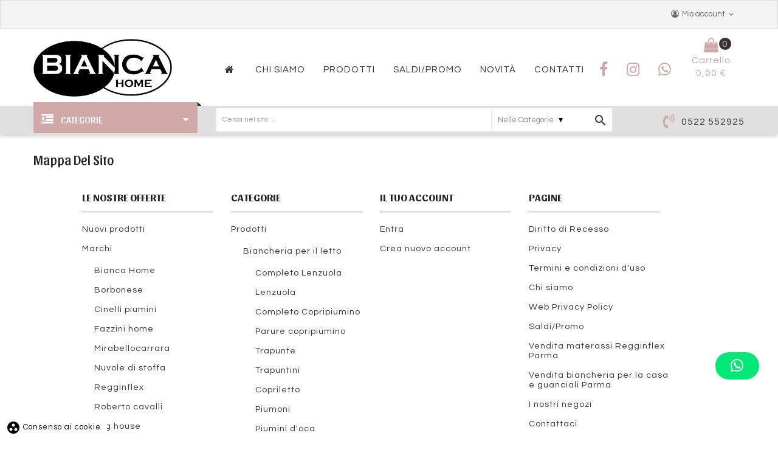

--- FILE ---
content_type: text/html; charset=utf-8
request_url: https://www.biancahome.it/Mappa%20del%20sito
body_size: 13621
content:
<!doctype html>
<html lang="it">

  <head>
    
      
  <meta charset="utf-8">


  <meta http-equiv="x-ua-compatible" content="ie=edge">



<!-- Google Tag Manager -->
<script>(function(w,d,s,l,i){w[l]=w[l]||[];w[l].push({'gtm.start':
new Date().getTime(),event:'gtm.js'});var f=d.getElementsByTagName(s)[0],
j=d.createElement(s),dl=l!='dataLayer'?'&l='+l:'';j.async=true;j.src=
'https://www.googletagmanager.com/gtm.js?id='+i+dl;f.parentNode.insertBefore(j,f);
})(window,document,'script','dataLayer','GTM-TXMZHD6');</script>
<!-- End Google Tag Manager -->



  <title>Mappa del sito | Bianca Home</title>
  <meta name="description" content="Vi siete persi? Qui potete trovate quello che state cercando">
  <meta name="keywords" content="">
    


  <meta name="viewport" content="width=device-width, initial-scale=1">



  <link rel="icon" type="image/vnd.microsoft.icon" href="https://www.biancahome.it/img/favicon.ico?1636448086">
  <link rel="shortcut icon" type="image/x-icon" href="https://www.biancahome.it/img/favicon.ico?1636448086">

<link href="https://fonts.googleapis.com/css?family=Raleway:100,100i,200,200i,300,300i,400,400i,500,500i,600,600i,700,700i,800,800i,900,900i&amp;subset=latin-ext" rel="stylesheet">
<link rel="preconnect" href="https://fonts.googleapis.com">
<link rel="preconnect" href="https://fonts.gstatic.com" crossorigin>
<link href="https://fonts.googleapis.com/css2?family=Sansita:ital,wght@0,400;0,700;0,800;0,900;1,400;1,700;1,800;1,900&display=swap" rel="stylesheet">


<link href="https://cdn.jsdelivr.net/npm/@fortawesome/fontawesome-free@5.15.4/css/fontawesome.min.css" rel="stylesheet">

<script src="https://ajax.googleapis.com/ajax/libs/jquery/3.2.1/jquery.min.js"></script>

      <link rel="stylesheet" href="https://www.biancahome.it/themes/theme_shopro4/assets/css/theme.css" type="text/css" media="all">
    <link rel="stylesheet" href="https://www.biancahome.it/modules/blockreassurance/views/dist/front.css" type="text/css" media="all">
    <link rel="stylesheet" href="https://www.biancahome.it/modules/heylight/views/css/styles.css" type="text/css" media="all">
    <link rel="stylesheet" href="https://www.biancahome.it/modules/paypal/views/css/paypal_fo.css" type="text/css" media="all">
    <link rel="stylesheet" href="https://www.biancahome.it/modules/posslideshows/css/nivo-slider/nivo-slider.css" type="text/css" media="all">
    <link rel="stylesheet" href="https://www.biancahome.it/modules/productcomments/views/css/productcomments.css" type="text/css" media="all">
    <link rel="stylesheet" href="https://www.biancahome.it/modules/posrotatorimg/css/posrotatorimg.css" type="text/css" media="all">
    <link rel="stylesheet" href="https://www.biancahome.it/modules/possearchproducts/bootstrap-select.css" type="text/css" media="all">
    <link rel="stylesheet" href="https://www.biancahome.it/modules/textanywhere//views/css/front.css" type="text/css" media="all">
    <link rel="stylesheet" href="https://www.biancahome.it/modules/addressinvoiceita//views/css/italianinvoice.css" type="text/css" media="all">
    <link rel="stylesheet" href="https://www.biancahome.it/modules/cookiesplus/views/css/cookiesplus.css" type="text/css" media="all">
    <link rel="stylesheet" href="https://www.biancahome.it/js/jquery/ui/themes/base/minified/jquery-ui.min.css" type="text/css" media="all">
    <link rel="stylesheet" href="https://www.biancahome.it/js/jquery/ui/themes/base/minified/jquery.ui.theme.min.css" type="text/css" media="all">
    <link rel="stylesheet" href="https://www.biancahome.it/themes/theme_shopro4/assets/css/custom.css" type="text/css" media="all">

    <link rel="stylesheet" type="text/css" href="https://www.biancahome.it/themes/theme_shopro4/assets/css/custom-made.css" medial="all">




  

  <script type="text/javascript">
        var CLOSE = "Close Categories";
        var MORE = "More Categories";
        var POSSLIDESHOW_SPEED = "5000";
        var POS_HOME_PRODUCTTAB_ITEMS = 4;
        var POS_HOME_PRODUCTTAB_NAV = true;
        var POS_HOME_PRODUCTTAB_PAGINATION = false;
        var POS_HOME_PRODUCTTAB_SPEED = 3000;
        var VMEGAMENU_POPUP_EFFECT = "2";
        var addressinvoiceita_fields = {"sdi_company_name":{"private":{"active":false,"required":false},"company":{"active":true,"required":true}},"sdi_code":{"private":{"active":false,"required":false},"company":{"active":true,"required":false}},"sdi_vat_number":{"private":{"active":false,"required":false},"company":{"active":true,"required":true}},"sdi_tax_code":{"private":{"active":true,"required":true},"company":{"active":true,"required":false}},"sdi_pec":{"private":{"active":false,"required":false},"company":{"active":true,"required":false}}};
        var id_lang = 1;
        var possearch_image = 1;
        var possearch_number = 10;
        var prestashop = {"cart":{"products":[],"totals":{"total":{"type":"total","label":"Totale","amount":0,"value":"0,00\u00a0\u20ac"},"total_including_tax":{"type":"total","label":"Totale (tasse incl.)","amount":0,"value":"0,00\u00a0\u20ac"},"total_excluding_tax":{"type":"total","label":"Totale (tasse escl.)","amount":0,"value":"0,00\u00a0\u20ac"}},"subtotals":{"products":{"type":"products","label":"Totale parziale","amount":0,"value":"0,00\u00a0\u20ac"},"discounts":null,"shipping":{"type":"shipping","label":"Spedizione","amount":0,"value":""},"tax":null},"products_count":0,"summary_string":"0 articoli","vouchers":{"allowed":0,"added":[]},"discounts":[],"minimalPurchase":0,"minimalPurchaseRequired":""},"currency":{"name":"Euro","iso_code":"EUR","iso_code_num":"978","sign":"\u20ac"},"customer":{"lastname":null,"firstname":null,"email":null,"birthday":null,"newsletter":null,"newsletter_date_add":null,"optin":null,"website":null,"company":null,"siret":null,"ape":null,"is_logged":false,"gender":{"type":null,"name":null},"addresses":[]},"language":{"name":"Italiano (Italian)","iso_code":"it","locale":"it-IT","language_code":"it","is_rtl":"0","date_format_lite":"d\/m\/Y","date_format_full":"d\/m\/Y H:i:s","id":1},"page":{"title":"","canonical":null,"meta":{"title":"Mappa del sito","description":"Vi siete persi? Qui potete trovate quello che state cercando","keywords":"","robots":"index"},"page_name":"sitemap","body_classes":{"lang-it":true,"lang-rtl":false,"country-IT":true,"currency-EUR":true,"layout-full-width":true,"page-sitemap":true,"tax-display-enabled":true},"admin_notifications":[]},"shop":{"name":"Bianca Home - Biancheria, Tendaggi, Materassi","logo":"https:\/\/www.biancahome.it\/img\/sitename-logo-1636448086.jpg","stores_icon":"https:\/\/www.biancahome.it\/img\/logo_stores.png","favicon":"https:\/\/www.biancahome.it\/img\/favicon.ico"},"urls":{"base_url":"https:\/\/www.biancahome.it\/","current_url":"https:\/\/www.biancahome.it\/Mappa%20del%20sito","shop_domain_url":"https:\/\/www.biancahome.it","img_ps_url":"https:\/\/www.biancahome.it\/img\/","img_cat_url":"https:\/\/www.biancahome.it\/img\/c\/","img_lang_url":"https:\/\/www.biancahome.it\/img\/l\/","img_prod_url":"https:\/\/www.biancahome.it\/img\/p\/","img_manu_url":"https:\/\/www.biancahome.it\/img\/m\/","img_sup_url":"https:\/\/www.biancahome.it\/img\/su\/","img_ship_url":"https:\/\/www.biancahome.it\/img\/s\/","img_store_url":"https:\/\/www.biancahome.it\/img\/st\/","img_col_url":"https:\/\/www.biancahome.it\/img\/co\/","img_url":"https:\/\/www.biancahome.it\/themes\/theme_shopro4\/assets\/img\/","css_url":"https:\/\/www.biancahome.it\/themes\/theme_shopro4\/assets\/css\/","js_url":"https:\/\/www.biancahome.it\/themes\/theme_shopro4\/assets\/js\/","pic_url":"https:\/\/www.biancahome.it\/upload\/","pages":{"address":"https:\/\/www.biancahome.it\/indirizzo","addresses":"https:\/\/www.biancahome.it\/indirizzi","authentication":"https:\/\/www.biancahome.it\/login","cart":"https:\/\/www.biancahome.it\/carrello","category":"https:\/\/www.biancahome.it\/index.php?controller=category","cms":"https:\/\/www.biancahome.it\/index.php?controller=cms","contact":"https:\/\/www.biancahome.it\/contattaci","discount":"https:\/\/www.biancahome.it\/buoni-sconto","guest_tracking":"https:\/\/www.biancahome.it\/tracciatura-ospite","history":"https:\/\/www.biancahome.it\/cronologia-ordini","identity":"https:\/\/www.biancahome.it\/dati-personali","index":"https:\/\/www.biancahome.it\/","my_account":"https:\/\/www.biancahome.it\/account","order_confirmation":"https:\/\/www.biancahome.it\/conferma-ordine","order_detail":"https:\/\/www.biancahome.it\/index.php?controller=order-detail","order_follow":"https:\/\/www.biancahome.it\/segui-ordine","order":"https:\/\/www.biancahome.it\/ordine","order_return":"https:\/\/www.biancahome.it\/index.php?controller=order-return","order_slip":"https:\/\/www.biancahome.it\/buono-ordine","pagenotfound":"https:\/\/www.biancahome.it\/pagina-non-trovata","password":"https:\/\/www.biancahome.it\/recupero-password","pdf_invoice":"https:\/\/www.biancahome.it\/index.php?controller=pdf-invoice","pdf_order_return":"https:\/\/www.biancahome.it\/index.php?controller=pdf-order-return","pdf_order_slip":"https:\/\/www.biancahome.it\/index.php?controller=pdf-order-slip","prices_drop":"https:\/\/www.biancahome.it\/offerte","product":"https:\/\/www.biancahome.it\/index.php?controller=product","search":"https:\/\/www.biancahome.it\/ricerca","sitemap":"https:\/\/www.biancahome.it\/Mappa del sito","stores":"https:\/\/www.biancahome.it\/negozi","supplier":"https:\/\/www.biancahome.it\/fornitori","register":"https:\/\/www.biancahome.it\/login?create_account=1","order_login":"https:\/\/www.biancahome.it\/ordine?login=1"},"alternative_langs":[],"theme_assets":"\/themes\/theme_shopro4\/assets\/","actions":{"logout":"https:\/\/www.biancahome.it\/?mylogout="},"no_picture_image":{"bySize":{"side_default":{"url":"https:\/\/www.biancahome.it\/img\/p\/it-default-side_default.jpg","width":70,"height":92},"small_default":{"url":"https:\/\/www.biancahome.it\/img\/p\/it-default-small_default.jpg","width":98,"height":117},"cart_default":{"url":"https:\/\/www.biancahome.it\/img\/p\/it-default-cart_default.jpg","width":125,"height":149},"home_default":{"url":"https:\/\/www.biancahome.it\/img\/p\/it-default-home_default.jpg","width":350,"height":418},"medium_default":{"url":"https:\/\/www.biancahome.it\/img\/p\/it-default-medium_default.jpg","width":458,"height":547},"large_default":{"url":"https:\/\/www.biancahome.it\/img\/p\/it-default-large_default.jpg","width":670,"height":800}},"small":{"url":"https:\/\/www.biancahome.it\/img\/p\/it-default-side_default.jpg","width":70,"height":92},"medium":{"url":"https:\/\/www.biancahome.it\/img\/p\/it-default-home_default.jpg","width":350,"height":418},"large":{"url":"https:\/\/www.biancahome.it\/img\/p\/it-default-large_default.jpg","width":670,"height":800},"legend":""}},"configuration":{"display_taxes_label":true,"display_prices_tax_incl":true,"is_catalog":false,"show_prices":true,"opt_in":{"partner":false},"quantity_discount":{"type":"discount","label":"Sconto unit\u00e0"},"voucher_enabled":0,"return_enabled":0},"field_required":[],"breadcrumb":{"links":[{"title":"Home","url":"https:\/\/www.biancahome.it\/"}],"count":1},"link":{"protocol_link":"https:\/\/","protocol_content":"https:\/\/"},"time":1768633320,"static_token":"74dc062b6d11e7ead0a1505066246ac1","token":"b65fcca72d6cfbecf3297c615e93a118","debug":false};
        var psemailsubscription_subscription = "https:\/\/www.biancahome.it\/module\/ps_emailsubscription\/subscription";
        var psr_icon_color = "#F19D76";
      </script>



  
<style type="text/css">
.animation1 {
	 -webkit-transition-duration: 500ms;
    -moz-transition-duration: 500ms;
    -o-transition-duration: 500ms;
    transition-duration: 500ms;
}

</style><style>
            div#cookiesplus-modal,
        #cookiesplus-modal > div,
        #cookiesplus-modal p {
            background-color: #000000 !important;
        }
    
            #cookiesplus-modal > div,
        #cookiesplus-modal p {
            color: #ffffff !important;
        }
    
            #cookiesplus-modal .cookiesplus-accept {
            background-color: #20BF6B !important;
        }
    
            #cookiesplus-modal .cookiesplus-accept {
            border: 1px solid #20BF6B !important;
        }
    

            #cookiesplus-modal .cookiesplus-accept {
            color: #FFFFFF !important;
        }
    
            #cookiesplus-modal .cookiesplus-accept {
            font-size: 16px !important;
        }
    
    
            #cookiesplus-modal .cookiesplus-more-information {
            background-color: #FFFFFF !important;
        }
    
            #cookiesplus-modal .cookiesplus-more-information {
            border: 1px solid #FFFFFF !important;
        }
    
            #cookiesplus-modal .cookiesplus-more-information {
            color: #7A7A7A !important;
        }
    
            #cookiesplus-modal .cookiesplus-more-information {
            font-size: 16px !important;
        }
    
    
            #cookiesplus-modal .cookiesplus-reject {
            background-color: #FFFFFF !important;
        }
    
            #cookiesplus-modal .cookiesplus-reject {
            border: 1px solid #FFFFFF !important;
        }
    
            #cookiesplus-modal .cookiesplus-reject {
            color: #7A7A7A !important;
        }
    
            #cookiesplus-modal .cookiesplus-reject {
            font-size: 16px !important;
        }
    
    
            #cookiesplus-modal .cookiesplus-save:not([disabled]) {
            background-color: #FFFFFF !important;
        }
    
            #cookiesplus-modal .cookiesplus-save:not([disabled]) {
            border: 1px solid #FFFFFF !important;
        }
    
            #cookiesplus-modal .cookiesplus-save:not([disabled]) {
            color: #7A7A7A !important;
        }
    
            #cookiesplus-modal .cookiesplus-save {
            font-size: 16px !important;
        }
    
    
    
    #cookiesplus-tab {
                     bottom: 0;
                left: 0;
                    
                    background-color: #ffffff !important;
        
                    color: #000000 !important;
            }
</style>




    
  </head>

  <body id="sitemap" class="lang-it country-it currency-eur layout-full-width page-sitemap tax-display-enabled sub-page ">

	
<!-- Google Tag Manager (noscript) -->
<noscript><iframe src="https://www.googletagmanager.com/ns.html?id=GTM-TXMZHD6"
height="0" width="0" style="display:none;visibility:hidden"></iframe></noscript>
<!-- End Google Tag Manager (noscript) -->


    
      
    

    <main>
      
              

      <header id="header">
        
          
  <div class="header-banner">
    
  </div>



	<nav class="header-nav">
		<div class="container">
			<div class="contact-link">
  	<div class="info_box welcome">Default welcome msg !</div>
    <!-- 	<div class="info_box">
	  	  Call us : <span>0522 552925</span>
	 </div>
	 	 			<div class="info_box">
			email :  <a href="mailto:biancahome@biancahome.it">biancahome@biancahome.it</a>
		</div>
     -->
  </div>


<div class="user-info-block selector-block">
    <div class="currency-selector localiz_block dropdown js-dropdown">
	    <button data-target="#" data-toggle="dropdown">
		  <span class="expand-more">Mio account</span>
		  <i class="material-icons expand-more">keyboard_arrow_down</i>
		</button>
		<ul class="dropdown-menu">
		<li>
			<a href="https://www.biancahome.it/account" rel="nofollow" class="dropdown-item">Mio account</a>
		</li>
		<li>
		<li>
			<a href="https://www.biancahome.it/carrello?action=show" class="dropdown-item" >Acquista</a>
		</li>
		<li>
						  <a
				href="https://www.biancahome.it/account"
				title="Accedi al tuo account cliente"
				rel="nofollow" class="dropdown-item"
			  >
				<span>Accedi</span>
			  </a>
		  </li>
				</ul>
    </div>
</div>


		</div>
	</nav>


  <div class="header-top">
	<div class="container">
	   <div class="row">
		<div class="header_logo col col-lg-3 col-md-12 col-xs-12">
		  <a href="https://www.biancahome.it/">
			<img class="logo img-responsive" src="https://www.biancahome.it/img/sitename-logo-1636448086.jpg" alt="Bianca Home - Biancheria, Tendaggi, Materassi">
		  </a>
		</div>
		<div class="col col-xs-12 col-lg-9 col-md-12 display_top">
			<div class="blockcart cart-preview dropdown js-dropdown" data-refresh-url="//www.biancahome.it/module/ps_shoppingcart/ajax">
   <div class="header" data-toggle="dropdown">
    <a rel="nofollow" href="//www.biancahome.it/carrello?action=show">
		<span class="item_txt">Carrello <span class="item_count">0</span></span>
		<span class="item_total">0,00 €</span>
    </a>
  </div>
  <div class="content-cart dropdown-menu">
    <ul>
          </ul>
	<div class="price_content">
		<div class="cart-subtotals">
		  			<div class="products price_inline">
			  <span class="label">Totale parziale</span>
			  <span class="value">0,00 €</span>
			</div>
		  			<div class=" price_inline">
			  <span class="label"></span>
			  <span class="value"></span>
			</div>
		  			<div class="shipping price_inline">
			  <span class="label">Spedizione</span>
			  <span class="value"></span>
			</div>
		  			<div class=" price_inline">
			  <span class="label"></span>
			  <span class="value"></span>
			</div>
		  		</div>
		<div class="cart-total price_inline">
		  <span class="label">Totale</span>
		  <span class="value">0,00 €</span>
		</div>
    </div>
	<div class="checkout">
		<a href="//www.biancahome.it/carrello?action=show" class="btn btn-primary">Checkout</a>
	</div>
  </div>
</div>
<div class="block-contact-top">
	<div class="icon_contact"></div>
	<div class="contact_cms">
	<!-- <span class="cms1">Call us now</span> -->
	<span class="cms2"><a href="tel:0522 552925">0522 552925</a></span>

	</div>
</div>
			<!-- Block categories module -->
	<div class="ma-nav-mobile-container hidden-lg-up">
		<div class="pt_custommenu_mobile">
		<div class="navbar">
			<div id="navbar-inner" class="navbar-inner navbar-inactive">
				<a class="btn-navbar">Categoria</a>
				<ul id="pt_custommenu_itemmobile" class="tree dhtml  mobilemenu nav-collapse collapse">
											<li><a href="https://www.biancahome.it/33-biancheria-per-il-letto">Biancheria per il letto </a>
												<ul class="dhtml">
													<li><a href="https://www.biancahome.it/34-completo-lenzuola">Completo Lenzuola </a>
								<ul>
																</ul>
													<li><a href="https://www.biancahome.it/41-lenzuola-">Lenzuola </a>
								<ul>
																</ul>
													<li><a href="https://www.biancahome.it/47-completo-copripiumino">Completo Copripiumino </a>
								<ul>
																</ul>
													<li><a href="https://www.biancahome.it/42-parure-copripiumino">Parure copripiumino </a>
								<ul>
																</ul>
													<li><a href="https://www.biancahome.it/37-trapunte">Trapunte </a>
								<ul>
																</ul>
													<li><a href="https://www.biancahome.it/38-trapuntini">Trapuntini </a>
								<ul>
																</ul>
													<li><a href="https://www.biancahome.it/40-copriletto">Copriletto </a>
								<ul>
																</ul>
													<li><a href="https://www.biancahome.it/35-piumoni">Piumoni </a>
								<ul>
																</ul>
													<li><a href="https://www.biancahome.it/36-piumini-d-oca-">Piumini d&#039;oca </a>
								<ul>
																</ul>
													<li><a href="https://www.biancahome.it/43-flanella-">Flanella </a>
								<ul>
																</ul>
													<li><a href="https://www.biancahome.it/44-coperte-in-lana-preziosa-">Coperte in lana preziosa </a>
								<ul>
																</ul>
												</ul>
												</li>
											<li><a href="https://www.biancahome.it/48-bagno">Bagno </a>
												<ul class="dhtml">
													<li><a href="https://www.biancahome.it/54-accappatoi">Accappatoi </a>
								<ul>
																</ul>
													<li><a href="https://www.biancahome.it/50-completi-salviette">Completi salviette </a>
								<ul>
																</ul>
													<li><a href="https://www.biancahome.it/49-salviette-">Salviette </a>
								<ul>
																</ul>
													<li><a href="https://www.biancahome.it/51-telo-bagno">Telo bagno </a>
								<ul>
																</ul>
													<li><a href="https://www.biancahome.it/52-pedane-">Pedane </a>
								<ul>
																</ul>
												</ul>
												</li>
											<li><a href="https://www.biancahome.it/55-tavola-e-cucina">Tavola e Cucina </a>
												<ul class="dhtml">
													<li><a href="https://www.biancahome.it/56-tovaglie-">Tovaglie </a>
								<ul>
																</ul>
													<li><a href="https://www.biancahome.it/61-runner-">Runner </a>
								<ul>
																</ul>
													<li><a href="https://www.biancahome.it/59-grembiuli">Grembiuli </a>
								<ul>
																</ul>
													<li><a href="https://www.biancahome.it/60-guantoni-e-presine">Guantoni e presine </a>
								<ul>
																</ul>
													<li><a href="https://www.biancahome.it/57-canovacci-">Canovacci </a>
								<ul>
																</ul>
													<li><a href="https://www.biancahome.it/62-set-americana">Set americana </a>
								<ul>
																</ul>
												</ul>
												</li>
											<li><a href="https://www.biancahome.it/87-soggiorno">Soggiorno </a>
												<ul class="dhtml">
													<li><a href="https://www.biancahome.it/88-cuscini-arredo">Cuscini arredo </a>
								<ul>
																</ul>
													<li><a href="https://www.biancahome.it/89-copridivano-e-copripoltrona">Copridivano e Copripoltrona </a>
								<ul>
																</ul>
													<li><a href="https://www.biancahome.it/90-plaid">Plaid </a>
								<ul>
																</ul>
												</ul>
												</li>
											<li><a href="https://www.biancahome.it/78-guanciali-e-accessori-per-il-letto">Guanciali e Accessori per il letto </a>
												<ul class="dhtml">
													<li><a href="https://www.biancahome.it/82-guanciali">Guanciali </a>
								<ul>
																</ul>
													<li><a href="https://www.biancahome.it/83-guanciali-in-piuma-d-oca">Guanciali in piuma d&#039;oca </a>
								<ul>
																</ul>
													<li><a href="https://www.biancahome.it/79-coprimaterassi">Coprimaterassi </a>
								<ul>
																</ul>
													<li><a href="https://www.biancahome.it/80-coprirete">Coprirete </a>
								<ul>
																</ul>
													<li><a href="https://www.biancahome.it/81-topper">Topper </a>
								<ul>
																</ul>
												</ul>
												</li>
											<li><a href="https://www.biancahome.it/10-letti-e-materassi">Letti e Materassi </a>
												<ul class="dhtml">
													<li><a href="https://www.biancahome.it/84-materassi">Materassi </a>
								<ul>
																</ul>
													<li><a href="https://www.biancahome.it/17-materassi-sottovuoto">Materassi sottovuoto </a>
								<ul>
																</ul>
													<li><a href="https://www.biancahome.it/85-reti">Reti </a>
								<ul>
																</ul>
													<li><a href="https://www.biancahome.it/86-letti">Letti </a>
								<ul>
																</ul>
												</ul>
												</li>
											<li><a href="https://www.biancahome.it/64-tende">Tende </a>
												<ul class="dhtml">
													<li><a href="https://www.biancahome.it/65-tende-da-interno">Tende da interno </a>
								<ul>
																</ul>
													<li><a href="https://www.biancahome.it/66-tende-a-vetro">Tende a vetro </a>
								<ul>
																</ul>
													<li><a href="https://www.biancahome.it/67-tende-a-redo">Tende a redò </a>
								<ul>
																</ul>
													<li><a href="https://www.biancahome.it/68-tende-a-pannelli">Tende a pannelli </a>
								<ul>
																</ul>
													<li><a href="https://www.biancahome.it/69-tende-a-pacchetto">Tende a pacchetto </a>
								<ul>
																</ul>
													<li><a href="https://www.biancahome.it/70-tende-a-rulli">Tende a rulli </a>
								<ul>
																</ul>
													<li><a href="https://www.biancahome.it/71-tende-verticali">Tende verticali </a>
								<ul>
																</ul>
													<li><a href="https://www.biancahome.it/72-tende-veneziane">Tende veneziane </a>
								<ul>
																</ul>
													<li><a href="https://www.biancahome.it/73-tende-a-bastoni">Tende a bastoni </a>
								<ul>
																</ul>
													<li><a href="https://www.biancahome.it/74-impianti-per-tendaggi">Impianti per tendaggi </a>
								<ul>
																</ul>
													<li><a href="https://www.biancahome.it/75-confezioni-personalizzate">Confezioni personalizzate </a>
								<ul>
																</ul>
													<li><a href="https://www.biancahome.it/76-progettazione-interna-tende">Progettazione interna tende </a>
								<ul>
																</ul>
													<li><a href="https://www.biancahome.it/77-tende-sartoriali">tende sartoriali </a>
								<ul>
																</ul>
												</ul>
												</li>
										     
															<li class="cms">
									<a href="https://www.biancahome.it/content/4-chi-siamo" title="Contains Subs">Chi siamo</a>
								</li>
																			 
																			 
																			 
																			 
															<li>
									<a href="/2-prodotti" title="Prodotti">Prodotti</a>
								</li>
															<li>
									<a href="/offerte" title="Saldi/Promo">Saldi/Promo</a>
								</li>
															<li>
									<a href="/blog" title="Novità">Novità</a>
								</li>
															<li>
									<a href="/contattaci" title="Contatti">Contatti</a>
								</li>
																			 
																													</ul>
			</div>
		</div>
		</div>
</div>
<!-- /Block categories module -->
<div class="nav-container hidden-md-down">
	<div class="nav-inner">
		<div id="pt_custommenu" class="pt_custommenu">
		    <div id="pt_menu_home" class="pt_menu"><div class="parentMenu"><a class="fontcustom2" href="/"><span>Home</span></a></div></div><div class ="pt_menu pt_menu_cms"><div class="parentMenu" ><a class="fontcustom2" href="https://www.biancahome.it/content/4-chi-siamo"><span>Chi siamo</span></a></div></div>
<div id ="pt_menu_link" class ="pt_menu"><div class="parentMenu" ><a class="fontcustom2" href="/2-prodotti"><span>Prodotti</span></a></div></div>
<div id ="pt_menu_link" class ="pt_menu"><div class="parentMenu" ><a class="fontcustom2" href="/offerte"><span>Saldi/Promo</span></a></div></div>
<div id ="pt_menu_link" class ="pt_menu"><div class="parentMenu" ><a class="fontcustom2" href="/blog"><span>Novità</span></a></div></div>
<div id ="pt_menu_link" class ="pt_menu"><div class="parentMenu" ><a class="fontcustom2" href="/contattaci"><span>Contatti</span></a></div></div>

		</div>
	</div>
</div>
<script type="text/javascript">
//<![CDATA[
var CUSTOMMENU_POPUP_EFFECT = 0;
var CUSTOMMENU_POPUP_TOP_OFFSET = 45;
//]]>
</script>

			<div class="social">
				<a href="https://it-it.facebook.com/BiancaHome.it/" target="_blank" class="fa fa-facebook"></a>
				<a href=" https://www.instagram.com/biancahome.re/?hl=it" target="_blank" class="fa fa-instagram"></a>
				<a href="https://wa.me/#" target="_blank" class="fa fa-whatsapp"></a>
			</div>

		</div>
	  </div>
	</div>
  </div>
<div class="header-bottom">
	<div class="container">
		<div class="row">
			<div class="col-lg-3 col-md-12 col-xs-12">
				<div class="navleft-container hidden-md-down ">
	<div class="pt_vegamenu">
		<div class="pt_vmegamenu_title">
			<h2><i class="ion-navicon"></i>Categorie</h2>
		</div>
		<div id="pt_vmegamenu" class="pt_vmegamenu pt_vegamenu_cate">
			<div id="ver_pt_menu10" class="pt_menu" >
<div class="parentMenu">
<a href="https://www.biancahome.it/10-letti-e-materassi">
<span>Letti e Materassi</span>
</a>
</div>
<div class="wrap-popup">
<div id="ver_popup10" class="popup">
<div class="box-popup">
<div class="block1">
<div class="column last col1" style="float:left;"><div class="itemMenu level1"><a class="itemMenuName level3 nochild" href="https://www.biancahome.it/84-materassi"><span>Materassi</span></a><a class="itemMenuName level3 nochild" href="https://www.biancahome.it/17-materassi-sottovuoto"><span>Materassi&nbsp;sottovuoto</span></a><a class="itemMenuName level3 nochild" href="https://www.biancahome.it/85-reti"><span>Reti</span></a><a class="itemMenuName level3 nochild" href="https://www.biancahome.it/86-letti"><span>Letti</span></a></div></div>
<div class="clearBoth"></div>
</div>
</div></div></div>
</div><div id="ver_pt_menu78" class="pt_menu" >
<div class="parentMenu">
<a href="https://www.biancahome.it/78-guanciali-e-accessori-per-il-letto">
<span>Guanciali e Accessori per il letto</span>
</a>
</div>
<div class="wrap-popup">
<div id="ver_popup78" class="popup">
<div class="box-popup">
<div class="block1">
<div class="column last col1" style="float:left;"><div class="itemMenu level1"><a class="itemMenuName level3 nochild" href="https://www.biancahome.it/82-guanciali"><span>Guanciali</span></a><a class="itemMenuName level3 nochild" href="https://www.biancahome.it/83-guanciali-in-piuma-d-oca"><span>Guanciali&nbsp;in&nbsp;piuma&nbsp;d'oca</span></a><a class="itemMenuName level3 nochild" href="https://www.biancahome.it/79-coprimaterassi"><span>Coprimaterassi</span></a><a class="itemMenuName level3 nochild" href="https://www.biancahome.it/80-coprirete"><span>Coprirete</span></a><a class="itemMenuName level3 nochild" href="https://www.biancahome.it/81-topper"><span>Topper</span></a></div></div>
<div class="clearBoth"></div>
</div>
</div></div></div>
</div><div id="ver_pt_menu33" class="pt_menu" >
<div class="parentMenu">
<a href="https://www.biancahome.it/33-biancheria-per-il-letto">
<span>Biancheria per il letto</span>
</a>
</div>
<div class="wrap-popup">
<div id="ver_popup33" class="popup">
<div class="box-popup">
<div class="block1">
<div class="column last col1" style="float:left;"><div class="itemMenu level1"><a class="itemMenuName level3 nochild" href="https://www.biancahome.it/34-completo-lenzuola"><span>Completo&nbsp;Lenzuola</span></a><a class="itemMenuName level3 nochild" href="https://www.biancahome.it/41-lenzuola-"><span>Lenzuola</span></a><a class="itemMenuName level3 nochild" href="https://www.biancahome.it/47-completo-copripiumino"><span>Completo&nbsp;Copripiumino</span></a><a class="itemMenuName level3 nochild" href="https://www.biancahome.it/42-parure-copripiumino"><span>Parure&nbsp;copripiumino</span></a><a class="itemMenuName level3 nochild" href="https://www.biancahome.it/37-trapunte"><span>Trapunte</span></a><a class="itemMenuName level3 nochild" href="https://www.biancahome.it/38-trapuntini"><span>Trapuntini</span></a><a class="itemMenuName level3 nochild" href="https://www.biancahome.it/40-copriletto"><span>Copriletto</span></a><a class="itemMenuName level3 nochild" href="https://www.biancahome.it/35-piumoni"><span>Piumoni</span></a><a class="itemMenuName level3 nochild" href="https://www.biancahome.it/36-piumini-d-oca-"><span>Piumini&nbsp;d'oca</span></a><a class="itemMenuName level3 nochild" href="https://www.biancahome.it/43-flanella-"><span>Flanella</span></a><a class="itemMenuName level3 nochild" href="https://www.biancahome.it/44-coperte-in-lana-preziosa-"><span>Coperte&nbsp;in&nbsp;lana&nbsp;preziosa</span></a></div></div>
<div class="clearBoth"></div>
</div>
</div></div></div>
</div><div id="ver_pt_menu48" class="pt_menu" >
<div class="parentMenu">
<a href="https://www.biancahome.it/48-bagno">
<span>Bagno</span>
</a>
</div>
<div class="wrap-popup">
<div id="ver_popup48" class="popup">
<div class="box-popup">
<div class="block1">
<div class="column last col1" style="float:left;"><div class="itemMenu level1"><a class="itemMenuName level3 nochild" href="https://www.biancahome.it/54-accappatoi"><span>Accappatoi</span></a><a class="itemMenuName level3 nochild" href="https://www.biancahome.it/50-completi-salviette"><span>Completi&nbsp;salviette</span></a><a class="itemMenuName level3 nochild" href="https://www.biancahome.it/49-salviette-"><span>Salviette</span></a><a class="itemMenuName level3 nochild" href="https://www.biancahome.it/51-telo-bagno"><span>Telo&nbsp;bagno</span></a><a class="itemMenuName level3 nochild" href="https://www.biancahome.it/52-pedane-"><span>Pedane</span></a></div></div>
<div class="clearBoth"></div>
</div>
</div></div></div>
</div><div id="ver_pt_menu55" class="pt_menu" >
<div class="parentMenu">
<a href="https://www.biancahome.it/55-tavola-e-cucina">
<span>Tavola e Cucina</span>
</a>
</div>
<div class="wrap-popup">
<div id="ver_popup55" class="popup">
<div class="box-popup">
<div class="block1">
<div class="column last col1" style="float:left;"><div class="itemMenu level1"><a class="itemMenuName level3 nochild" href="https://www.biancahome.it/56-tovaglie-"><span>Tovaglie</span></a><a class="itemMenuName level3 nochild" href="https://www.biancahome.it/61-runner-"><span>Runner</span></a><a class="itemMenuName level3 nochild" href="https://www.biancahome.it/59-grembiuli"><span>Grembiuli</span></a><a class="itemMenuName level3 nochild" href="https://www.biancahome.it/60-guantoni-e-presine"><span>Guantoni&nbsp;e&nbsp;presine</span></a><a class="itemMenuName level3 nochild" href="https://www.biancahome.it/57-canovacci-"><span>Canovacci</span></a><a class="itemMenuName level3 nochild" href="https://www.biancahome.it/62-set-americana"><span>Set&nbsp;americana</span></a></div></div>
<div class="clearBoth"></div>
</div>
</div></div></div>
</div><div id="ver_pt_menu64" class="pt_menu" >
<div class="parentMenu">
<a href="https://www.biancahome.it/64-tende">
<span>Tende</span>
</a>
</div>
<div class="wrap-popup">
<div id="ver_popup64" class="popup">
<div class="box-popup">
<div class="block1">
<div class="column last col1" style="float:left;"><div class="itemMenu level1"><a class="itemMenuName level3 nochild" href="https://www.biancahome.it/65-tende-da-interno"><span>Tende&nbsp;da&nbsp;interno</span></a><a class="itemMenuName level3 nochild" href="https://www.biancahome.it/66-tende-a-vetro"><span>Tende&nbsp;a&nbsp;vetro</span></a><a class="itemMenuName level3 nochild" href="https://www.biancahome.it/67-tende-a-redo"><span>Tende&nbsp;a&nbsp;redò</span></a><a class="itemMenuName level3 nochild" href="https://www.biancahome.it/68-tende-a-pannelli"><span>Tende&nbsp;a&nbsp;pannelli</span></a><a class="itemMenuName level3 nochild" href="https://www.biancahome.it/69-tende-a-pacchetto"><span>Tende&nbsp;a&nbsp;pacchetto</span></a><a class="itemMenuName level3 nochild" href="https://www.biancahome.it/70-tende-a-rulli"><span>Tende&nbsp;a&nbsp;rulli</span></a><a class="itemMenuName level3 nochild" href="https://www.biancahome.it/71-tende-verticali"><span>Tende&nbsp;verticali</span></a><a class="itemMenuName level3 nochild" href="https://www.biancahome.it/72-tende-veneziane"><span>Tende&nbsp;veneziane</span></a><a class="itemMenuName level3 nochild" href="https://www.biancahome.it/73-tende-a-bastoni"><span>Tende&nbsp;a&nbsp;bastoni</span></a><a class="itemMenuName level3 nochild" href="https://www.biancahome.it/74-impianti-per-tendaggi"><span>Impianti&nbsp;per&nbsp;tendaggi</span></a><a class="itemMenuName level3 nochild" href="https://www.biancahome.it/75-confezioni-personalizzate"><span>Confezioni&nbsp;personalizzate</span></a><a class="itemMenuName level3 nochild" href="https://www.biancahome.it/76-progettazione-interna-tende"><span>Progettazione&nbsp;interna&nbsp;tende</span></a><a class="itemMenuName level3 nochild" href="https://www.biancahome.it/77-tende-sartoriali"><span>tende&nbsp;sartoriali</span></a></div></div>
<div class="clearBoth"></div>
</div>
</div></div></div>
</div>
		</div>
		<div class="clearfix"></div>
	</div>	
</div>
			</div>
			<div class="col col-xs-12 col-lg-9 col-md-12">
				<!-- pos search module TOP -->
<div id="pos_search_top" class="col-lg-9 col-md-12 col-sm-12 col-xs-12">
	<form method="get" action="search" id="searchbox" class="form-inline form_search"  data-search-controller-url="/modules/possearchproducts/SearchProducts.php">
		<label for="pos_query_top"><!-- image on background --></label>
        <input type="hidden" name="controller" value="search">  
		<div class="pos_search form-group">
                             <select class="bootstrap-select" name="poscats">
					<option value="0">Nelle Categorie</option>
													<option value="33">
	 Biancheria per il letto
</option>
						<option value="34">
	- -  Completo Lenzuola
</option>
						<option value="41">
	- -  Lenzuola
</option>
						<option value="47">
	- -  Completo Copripiumino
</option>
						<option value="42">
	- -  Parure copripiumino
</option>
						<option value="37">
	- -  Trapunte
</option>
						<option value="38">
	- -  Trapuntini
</option>
						<option value="40">
	- -  Copriletto
</option>
						<option value="35">
	- -  Piumoni
</option>
						<option value="36">
	- -  Piumini d&#039;oca
</option>
						<option value="43">
	- -  Flanella
</option>
						<option value="44">
	- -  Coperte in lana preziosa
</option>
															<option value="48">
	 Bagno
</option>
						<option value="54">
	- -  Accappatoi
</option>
						<option value="50">
	- -  Completi salviette
</option>
						<option value="49">
	- -  Salviette
</option>
						<option value="51">
	- -  Telo bagno
</option>
						<option value="52">
	- -  Pedane
</option>
															<option value="55">
	 Tavola e Cucina
</option>
						<option value="56">
	- -  Tovaglie
</option>
						<option value="61">
	- -  Runner
</option>
						<option value="59">
	- -  Grembiuli
</option>
						<option value="60">
	- -  Guantoni e presine
</option>
						<option value="57">
	- -  Canovacci
</option>
						<option value="62">
	- -  Set americana
</option>
															<option value="87">
	 Soggiorno
</option>
						<option value="88">
	- -  Cuscini arredo
</option>
						<option value="89">
	- -  Copridivano e Copripoltrona
</option>
						<option value="90">
	- -  Plaid
</option>
															<option value="78">
	 Guanciali e Accessori per il letto
</option>
						<option value="82">
	- -  Guanciali
</option>
						<option value="83">
	- -  Guanciali in piuma d&#039;oca
</option>
						<option value="79">
	- -  Coprimaterassi
</option>
						<option value="80">
	- -  Coprirete
</option>
						<option value="81">
	- -  Topper
</option>
															<option value="10">
	 Letti e Materassi
</option>
						<option value="84">
	- -  Materassi
</option>
						<option value="17">
	- -  Materassi sottovuoto
</option>
						<option value="85">
	- -  Reti
</option>
						<option value="86">
	- -  Letti
</option>
															<option value="64">
	 Tende
</option>
						<option value="65">
	- -  Tende da interno
</option>
						<option value="66">
	- -  Tende a vetro
</option>
						<option value="67">
	- -  Tende a redò
</option>
						<option value="68">
	- -  Tende a pannelli
</option>
						<option value="69">
	- -  Tende a pacchetto
</option>
						<option value="70">
	- -  Tende a rulli
</option>
						<option value="71">
	- -  Tende verticali
</option>
						<option value="72">
	- -  Tende veneziane
</option>
						<option value="73">
	- -  Tende a bastoni
</option>
						<option value="74">
	- -  Impianti per tendaggi
</option>
						<option value="75">
	- -  Confezioni personalizzate
</option>
						<option value="76">
	- -  Progettazione interna tende
</option>
						<option value="77">
	- -  tende sartoriali
</option>
												</select>
             
        </div>
		<input type="text" name="s" value="" placeholder="Cerca nel sito ..." id="pos_query_top" class="search_query form-control ac_input" >
		<button type="submit" class="btn btn-default search_submit">
			<i class="material-icons">search</i>
		</button>
    </form>
</div>

<!-- /pos search module TOP -->

			</div>
		</div>
	</div>
</div>

  

        
      </header>
		      
        
<aside id="notifications">
  <div class="container">
    
    
    
      </div>
</aside>
      

      <section id="wrapper">
        
		         <div class="container">
			
				<div class="breadcrumb_container">
			
					<nav data-depth="1" class="breadcrumb ">
  <ol itemscope itemtype="http://schema.org/BreadcrumbList">
          
        <li itemprop="itemListElement" itemscope itemtype="http://schema.org/ListItem">
          <a itemprop="item" href="https://www.biancahome.it/">
            <span itemprop="name">Home</span>
          </a>
          <meta itemprop="position" content="1">
        </li>
      
      </ol>
</nav>
			
				 </div> 
			
			<div class="row">
			  

			  
  <div id="content-wrapper" class="col-xs-12">
    
    

  <div id="main">

    
      
        <header class="page-header">
          <h1>
  <span class="sitemap-title">Mappa del sito</span>
</h1>
        </header>
      
    

    
  <div class="container-fluid">
    <div class="row sitemap col-xs-12">
        <div class="col-md-3">
          <h2>Le nostre offerte</h2>
          
  <ul>
          <li>
        <a id="new-product-page" href="https://www.biancahome.it/nuovi-prodotti" title="Nuovi prodotti">
          Nuovi prodotti
        </a>
              </li>
          <li>
        <a id="manufacturer-page" href="https://www.biancahome.it/brands" title="Marchi">
          Marchi
        </a>
                  
  <ul class="nested">
          <li>
        <a id="manufacturer-page-17" href="https://www.biancahome.it/brand/17-bianca-home" title="Bianca Home">
          Bianca Home
        </a>
              </li>
          <li>
        <a id="manufacturer-page-9" href="https://www.biancahome.it/brand/9-borbonese" title="Borbonese">
          Borbonese
        </a>
              </li>
          <li>
        <a id="manufacturer-page-14" href="https://www.biancahome.it/brand/14-cinelli-piumini" title="Cinelli piumini">
          Cinelli piumini
        </a>
              </li>
          <li>
        <a id="manufacturer-page-3" href="https://www.biancahome.it/brand/3-fazzini-home" title="Fazzini home">
          Fazzini home
        </a>
              </li>
          <li>
        <a id="manufacturer-page-4" href="https://www.biancahome.it/brand/4-mirabellocarrara" title="Mirabellocarrara">
          Mirabellocarrara
        </a>
              </li>
          <li>
        <a id="manufacturer-page-15" href="https://www.biancahome.it/brand/15-nuvole-di-stoffa" title="Nuvole di stoffa">
          Nuvole di stoffa
        </a>
              </li>
          <li>
        <a id="manufacturer-page-16" href="https://www.biancahome.it/brand/16-regginflex" title="Regginflex">
          Regginflex
        </a>
              </li>
          <li>
        <a id="manufacturer-page-8" href="https://www.biancahome.it/brand/8-roberto-cavalli" title="Roberto cavalli">
          Roberto cavalli
        </a>
              </li>
          <li>
        <a id="manufacturer-page-10" href="https://www.biancahome.it/brand/10-tag-house" title="Tag house">
          Tag house
        </a>
              </li>
          <li>
        <a id="manufacturer-page-7" href="https://www.biancahome.it/brand/7-tessitura-randi" title="Tessitura randi">
          Tessitura randi
        </a>
              </li>
          <li>
        <a id="manufacturer-page-6" href="https://www.biancahome.it/brand/6-trussardi" title="Trussardi">
          Trussardi
        </a>
              </li>
          <li>
        <a id="manufacturer-page-13" href="https://www.biancahome.it/brand/13-via-roma-60" title="via Roma 60">
          via Roma 60
        </a>
              </li>
      </ul>

              </li>
      </ul>

        </div>
        <div class="col-md-3">
          <h2>Categorie</h2>
          
  <ul>
          <li>
        <a id="category-page-2" href="https://www.biancahome.it/2-prodotti" title="Prodotti">
          Prodotti
        </a>
                  
  <ul class="nested">
          <li>
        <a id="category-page-33" href="https://www.biancahome.it/33-biancheria-per-il-letto" title="Biancheria per il letto">
          Biancheria per il letto
        </a>
                  
  <ul class="nested">
          <li>
        <a id="category-page-34" href="https://www.biancahome.it/34-completo-lenzuola" title="Completo Lenzuola">
          Completo Lenzuola
        </a>
              </li>
          <li>
        <a id="category-page-41" href="https://www.biancahome.it/41-lenzuola-" title="Lenzuola">
          Lenzuola
        </a>
              </li>
          <li>
        <a id="category-page-47" href="https://www.biancahome.it/47-completo-copripiumino" title="Completo Copripiumino">
          Completo Copripiumino
        </a>
              </li>
          <li>
        <a id="category-page-42" href="https://www.biancahome.it/42-parure-copripiumino" title="Parure copripiumino">
          Parure copripiumino
        </a>
              </li>
          <li>
        <a id="category-page-37" href="https://www.biancahome.it/37-trapunte" title="Trapunte">
          Trapunte
        </a>
              </li>
          <li>
        <a id="category-page-38" href="https://www.biancahome.it/38-trapuntini" title="Trapuntini">
          Trapuntini
        </a>
              </li>
          <li>
        <a id="category-page-40" href="https://www.biancahome.it/40-copriletto" title="Copriletto">
          Copriletto
        </a>
              </li>
          <li>
        <a id="category-page-35" href="https://www.biancahome.it/35-piumoni" title="Piumoni">
          Piumoni
        </a>
              </li>
          <li>
        <a id="category-page-36" href="https://www.biancahome.it/36-piumini-d-oca-" title="Piumini d&#039;oca">
          Piumini d&#039;oca
        </a>
              </li>
          <li>
        <a id="category-page-43" href="https://www.biancahome.it/43-flanella-" title="Flanella">
          Flanella
        </a>
              </li>
          <li>
        <a id="category-page-44" href="https://www.biancahome.it/44-coperte-in-lana-preziosa-" title="Coperte in lana preziosa">
          Coperte in lana preziosa
        </a>
              </li>
      </ul>

              </li>
          <li>
        <a id="category-page-48" href="https://www.biancahome.it/48-bagno" title="Bagno">
          Bagno
        </a>
                  
  <ul class="nested">
          <li>
        <a id="category-page-54" href="https://www.biancahome.it/54-accappatoi" title="Accappatoi">
          Accappatoi
        </a>
              </li>
          <li>
        <a id="category-page-50" href="https://www.biancahome.it/50-completi-salviette" title="Completi salviette">
          Completi salviette
        </a>
              </li>
          <li>
        <a id="category-page-49" href="https://www.biancahome.it/49-salviette-" title="Salviette">
          Salviette
        </a>
              </li>
          <li>
        <a id="category-page-51" href="https://www.biancahome.it/51-telo-bagno" title="Telo bagno">
          Telo bagno
        </a>
              </li>
          <li>
        <a id="category-page-52" href="https://www.biancahome.it/52-pedane-" title="Pedane">
          Pedane
        </a>
              </li>
      </ul>

              </li>
          <li>
        <a id="category-page-55" href="https://www.biancahome.it/55-tavola-e-cucina" title="Tavola e Cucina">
          Tavola e Cucina
        </a>
                  
  <ul class="nested">
          <li>
        <a id="category-page-56" href="https://www.biancahome.it/56-tovaglie-" title="Tovaglie">
          Tovaglie
        </a>
              </li>
          <li>
        <a id="category-page-61" href="https://www.biancahome.it/61-runner-" title="Runner">
          Runner
        </a>
              </li>
          <li>
        <a id="category-page-59" href="https://www.biancahome.it/59-grembiuli" title="Grembiuli">
          Grembiuli
        </a>
              </li>
          <li>
        <a id="category-page-60" href="https://www.biancahome.it/60-guantoni-e-presine" title="Guantoni e presine">
          Guantoni e presine
        </a>
              </li>
          <li>
        <a id="category-page-57" href="https://www.biancahome.it/57-canovacci-" title="Canovacci">
          Canovacci
        </a>
              </li>
          <li>
        <a id="category-page-62" href="https://www.biancahome.it/62-set-americana" title="Set americana">
          Set americana
        </a>
              </li>
      </ul>

              </li>
          <li>
        <a id="category-page-87" href="https://www.biancahome.it/87-soggiorno" title="Soggiorno">
          Soggiorno
        </a>
                  
  <ul class="nested">
          <li>
        <a id="category-page-88" href="https://www.biancahome.it/88-cuscini-arredo" title="Cuscini arredo">
          Cuscini arredo
        </a>
              </li>
          <li>
        <a id="category-page-89" href="https://www.biancahome.it/89-copridivano-e-copripoltrona" title="Copridivano e Copripoltrona">
          Copridivano e Copripoltrona
        </a>
              </li>
          <li>
        <a id="category-page-90" href="https://www.biancahome.it/90-plaid" title="Plaid">
          Plaid
        </a>
              </li>
      </ul>

              </li>
          <li>
        <a id="category-page-78" href="https://www.biancahome.it/78-guanciali-e-accessori-per-il-letto" title="Guanciali e Accessori per il letto">
          Guanciali e Accessori per il letto
        </a>
                  
  <ul class="nested">
          <li>
        <a id="category-page-82" href="https://www.biancahome.it/82-guanciali" title="Guanciali">
          Guanciali
        </a>
              </li>
          <li>
        <a id="category-page-83" href="https://www.biancahome.it/83-guanciali-in-piuma-d-oca" title="Guanciali in piuma d&#039;oca">
          Guanciali in piuma d&#039;oca
        </a>
              </li>
          <li>
        <a id="category-page-79" href="https://www.biancahome.it/79-coprimaterassi" title="Coprimaterassi">
          Coprimaterassi
        </a>
              </li>
          <li>
        <a id="category-page-80" href="https://www.biancahome.it/80-coprirete" title="Coprirete">
          Coprirete
        </a>
              </li>
          <li>
        <a id="category-page-81" href="https://www.biancahome.it/81-topper" title="Topper">
          Topper
        </a>
              </li>
      </ul>

              </li>
          <li>
        <a id="category-page-10" href="https://www.biancahome.it/10-letti-e-materassi" title="Letti e Materassi">
          Letti e Materassi
        </a>
                  
  <ul class="nested">
          <li>
        <a id="category-page-84" href="https://www.biancahome.it/84-materassi" title="Materassi">
          Materassi
        </a>
              </li>
          <li>
        <a id="category-page-17" href="https://www.biancahome.it/17-materassi-sottovuoto" title="Materassi sottovuoto">
          Materassi sottovuoto
        </a>
              </li>
          <li>
        <a id="category-page-85" href="https://www.biancahome.it/85-reti" title="Reti">
          Reti
        </a>
              </li>
          <li>
        <a id="category-page-86" href="https://www.biancahome.it/86-letti" title="Letti">
          Letti
        </a>
              </li>
      </ul>

              </li>
          <li>
        <a id="category-page-64" href="https://www.biancahome.it/64-tende" title="Tende">
          Tende
        </a>
                  
  <ul class="nested">
          <li>
        <a id="category-page-65" href="https://www.biancahome.it/65-tende-da-interno" title="Tende da interno">
          Tende da interno
        </a>
              </li>
          <li>
        <a id="category-page-66" href="https://www.biancahome.it/66-tende-a-vetro" title="Tende a vetro">
          Tende a vetro
        </a>
              </li>
          <li>
        <a id="category-page-67" href="https://www.biancahome.it/67-tende-a-redo" title="Tende a redò">
          Tende a redò
        </a>
              </li>
          <li>
        <a id="category-page-68" href="https://www.biancahome.it/68-tende-a-pannelli" title="Tende a pannelli">
          Tende a pannelli
        </a>
              </li>
          <li>
        <a id="category-page-69" href="https://www.biancahome.it/69-tende-a-pacchetto" title="Tende a pacchetto">
          Tende a pacchetto
        </a>
              </li>
          <li>
        <a id="category-page-70" href="https://www.biancahome.it/70-tende-a-rulli" title="Tende a rulli">
          Tende a rulli
        </a>
              </li>
          <li>
        <a id="category-page-71" href="https://www.biancahome.it/71-tende-verticali" title="Tende verticali">
          Tende verticali
        </a>
              </li>
          <li>
        <a id="category-page-72" href="https://www.biancahome.it/72-tende-veneziane" title="Tende veneziane">
          Tende veneziane
        </a>
              </li>
          <li>
        <a id="category-page-73" href="https://www.biancahome.it/73-tende-a-bastoni" title="Tende a bastoni">
          Tende a bastoni
        </a>
              </li>
          <li>
        <a id="category-page-74" href="https://www.biancahome.it/74-impianti-per-tendaggi" title="Impianti per tendaggi">
          Impianti per tendaggi
        </a>
              </li>
          <li>
        <a id="category-page-75" href="https://www.biancahome.it/75-confezioni-personalizzate" title="Confezioni personalizzate">
          Confezioni personalizzate
        </a>
              </li>
          <li>
        <a id="category-page-76" href="https://www.biancahome.it/76-progettazione-interna-tende" title="Progettazione interna tende">
          Progettazione interna tende
        </a>
              </li>
          <li>
        <a id="category-page-77" href="https://www.biancahome.it/77-tende-sartoriali" title="tende sartoriali">
          tende sartoriali
        </a>
              </li>
      </ul>

              </li>
      </ul>

              </li>
      </ul>

        </div>
        <div class="col-md-3">
          <h2>Il tuo account</h2>
          
  <ul>
          <li>
        <a id="login-page" href="https://www.biancahome.it/login" title="Entra">
          Entra
        </a>
              </li>
          <li>
        <a id="register-page" href="https://www.biancahome.it/login?create_account=1" title="Crea nuovo account">
          Crea nuovo account
        </a>
              </li>
      </ul>

        </div>
        <div class="col-md-3">
          <h2>Pagine</h2>
          
  <ul>
          <li>
        <a id="cms-page-1" href="https://www.biancahome.it/content/1-diritto-di-recesso" title="Diritto di Recesso">
          Diritto di Recesso
        </a>
              </li>
          <li>
        <a id="cms-page-2" href="https://www.biancahome.it/content/2-privacy" title="Privacy">
          Privacy
        </a>
              </li>
          <li>
        <a id="cms-page-3" href="https://www.biancahome.it/content/3-termini-e-condizioni-di-uso" title="Termini e condizioni d&#039;uso">
          Termini e condizioni d&#039;uso
        </a>
              </li>
          <li>
        <a id="cms-page-4" href="https://www.biancahome.it/content/4-chi-siamo" title="Chi siamo">
          Chi siamo
        </a>
              </li>
          <li>
        <a id="cms-page-5" href="https://www.biancahome.it/content/5-web-privacy-policy" title="Web Privacy Policy">
          Web Privacy Policy
        </a>
              </li>
          <li>
        <a id="cms-page-6" href="https://www.biancahome.it/content/6-saldipromo" title="Saldi/Promo">
          Saldi/Promo
        </a>
              </li>
          <li>
        <a id="cms-page-7" href="https://www.biancahome.it/content/7-vendita-materassi-regginflex-parma" title="Vendita materassi Regginflex Parma">
          Vendita materassi Regginflex Parma
        </a>
              </li>
          <li>
        <a id="cms-page-8" href="https://www.biancahome.it/content/8-vendita-biancheria-per-la-casa-e-guanciali-parma" title="Vendita biancheria per la casa e guanciali Parma">
          Vendita biancheria per la casa e guanciali Parma
        </a>
              </li>
          <li>
        <a id="stores-page" href="https://www.biancahome.it/negozi" title="I nostri negozi">
          I nostri negozi
        </a>
              </li>
          <li>
        <a id="contact-page" href="https://www.biancahome.it/contattaci" title="Contattaci">
          Contattaci
        </a>
              </li>
          <li>
        <a id="sitemap-page" href="https://www.biancahome.it/Mappa del sito" title="Mappa del sito">
          Mappa del sito
        </a>
              </li>
      </ul>

        </div>
    </div>
  </div>


    
      <footer class="page-footer">
        
          <!-- Footer content -->
        
      </footer>
    

  </div>


    
  </div>


			  
			</div>
			<div class="pos_logo product_block_container">
		<div class="row pos_content">
		<div class="logo-slider owl-carousel">
														<div>
											<div class="item-banklogo">
							<a href ="">
								<img class="replace-2x img-responsive" src ="https://www.biancahome.it/img/blocklogo/28.jpg" alt ="Marchio" />
							</a>
						</div>
										</div>
																			<div>
											<div class="item-banklogo">
							<a href ="">
								<img class="replace-2x img-responsive" src ="https://www.biancahome.it/img/blocklogo/29.jpg" alt ="Marchio" />
							</a>
						</div>
										</div>
																			<div>
											<div class="item-banklogo">
							<a href ="">
								<img class="replace-2x img-responsive" src ="https://www.biancahome.it/img/blocklogo/30.jpg" alt ="Marchio" />
							</a>
						</div>
										</div>
																			<div>
											<div class="item-banklogo">
							<a href ="">
								<img class="replace-2x img-responsive" src ="https://www.biancahome.it/img/blocklogo/31.jpg" alt ="Marchio" />
							</a>
						</div>
										</div>
																			<div>
											<div class="item-banklogo">
							<a href ="">
								<img class="replace-2x img-responsive" src ="https://www.biancahome.it/img/blocklogo/32.jpg" alt ="Marchio" />
							</a>
						</div>
										</div>
																			<div>
											<div class="item-banklogo">
							<a href ="">
								<img class="replace-2x img-responsive" src ="https://www.biancahome.it/img/blocklogo/33.jpg" alt ="Marchio" />
							</a>
						</div>
										</div>
																			<div>
											<div class="item-banklogo">
							<a href ="">
								<img class="replace-2x img-responsive" src ="https://www.biancahome.it/img/blocklogo/34.jpg" alt ="Marchio" />
							</a>
						</div>
										</div>
																			<div>
											<div class="item-banklogo">
							<a href ="">
								<img class="replace-2x img-responsive" src ="https://www.biancahome.it/img/blocklogo/35.jpg" alt ="Marchio" />
							</a>
						</div>
										</div>
																			<div>
											<div class="item-banklogo">
							<a href ="">
								<img class="replace-2x img-responsive" src ="https://www.biancahome.it/img/blocklogo/36.jpg" alt ="Marchio" />
							</a>
						</div>
										</div>
																			<div>
											<div class="item-banklogo">
							<a href ="">
								<img class="replace-2x img-responsive" src ="https://www.biancahome.it/img/blocklogo/37.jpg" alt ="Marchio" />
							</a>
						</div>
										</div>
																			<div>
											<div class="item-banklogo">
							<a href ="">
								<img class="replace-2x img-responsive" src ="https://www.biancahome.it/img/blocklogo/38.jpg" alt ="Marchio" />
							</a>
						</div>
										</div>
																			<div>
											<div class="item-banklogo">
							<a href ="">
								<img class="replace-2x img-responsive" src ="https://www.biancahome.it/img/blocklogo/39.jpg" alt ="Marchio" />
							</a>
						</div>
										</div>
																			<div>
											<div class="item-banklogo">
							<a href ="">
								<img class="replace-2x img-responsive" src ="https://www.biancahome.it/img/blocklogo/40.jpg" alt ="Marchio" />
							</a>
						</div>
										</div>
																			<div>
											<div class="item-banklogo">
							<a href ="">
								<img class="replace-2x img-responsive" src ="https://www.biancahome.it/img/blocklogo/41.jpg" alt ="Marchio" />
							</a>
						</div>
										</div>
											</div>
	</div>
</div>


			
		</div>
	
      </section>

      <footer id="footer">
        
          <div class="footer-container font">
<div class=" footer-middle">
	<div class="container">
	  <div class="row">
			<div class="col-sm-12 col-md-12 col-lg-4 col-xs-12">
									<div class="about_us font ">
<div class=" footer-info">
<div class="address_footer">
<p class="address add"><span>Indirizzo: </span><a class="mailto" target="_blank" href="https://www.google.com/maps/place/Via+Giovanni+Amendola,+63,+42122+Reggio+nell'Emilia+RE,+Italy/@44.6842983,10.6691727,17z/data=!4m13!1m7!3m6!1s0x47801d76f1854c0b:0x71ffa4f2817ea5!2sVia+Giovanni+Amendola,+63,+42122+Reggio+nell'Emilia+RE,+Italy!3b1!8m2!3d44.6842945!4d10.6713614!3m4!1s0x47801d76f1854c0b:0x71ffa4f2817ea5!8m2!3d44.6842945!4d10.6713614">Via Giovanni Amendola, 63/D <br /> 42122 San Maurizio<br />Reggio Emilia</a></p>
<p class="email add"><span>E-mail: </span><a class="mailto" href="mailto:biancahome@biancahome.it">biancahome@biancahome.it</a></p>
<p class="phone add"><span>Telefono:</span><a class="mailto" href="https://wa.me/#" target="_blank"> 0522 552925</a></p>
<p class="address add"><span>P.IVA:</span><a class="mailto"> 02909980357</a></p>
</div>
</div>
</div>
			


  <div class="social_follow">
    <ul>
              <li class="facebook"><a href="https://it-it.facebook.com/BiancaHome.it/" target="_blank">Facebook</a></li>
              <li class="instagram"><a href="https://www.instagram.com/biancahome.re/?hl=it" target="_blank">Instagram</a></li>
          </ul>
  </div>


			</div>
			<div class="col-sm-12 col-md-12 col-lg-8 col-xs-12">
				<div class="ft_newsletter">
    <h2>Newsletter sign up</h2>

      <form action="https://www.biancahome.it/#footer" method="post">


            <div class="input-wrapper">
              <input
                name="email"
                type="text"
                value=""
                placeholder="Il tuo indirizzo email"
              
              >
            </div>
			<input
              class="btn btn-primary hidden-xs-down"
              name="submitNewsletter"
              type="submit"
              value="Iscriviti"
            >
            <input
              class="btn btn-primary hidden-sm-up"
              name="submitNewsletter"
              type="submit"
			  value="OK"
            >
            <input type="hidden" name="action" value="0">
            <div class="clearfix"></div>
			  <div class="desc">
				  					<p>Puoi annullare l&#039;iscrizione in ogni momenti. A questo scopo, cerca le info di contatto nelle note legali.</p>
				   
			  </div>
			        </form>
</div>

				<div class="row">
				      <div class="col-xs-12 col-sm-12 col-md-4 col-lg-4 links footer_block">
      <h3 class="h3 hidden-sm-down">Prodotti</h3>
       
      <div class="title clearfix hidden-md-up" data-target="#footer_sub_menu_45774" data-toggle="collapse">
        <h3 class="h3">Prodotti</h3>
        <span class="float-xs-right">
          <span class="navbar-toggler collapse-icons">
            <i class="material-icons add">keyboard_arrow_down</i>
            <i class="material-icons remove">keyboard_arrow_up</i>
          </span>
        </span>
      </div>
      <ul id="footer_sub_menu_45774" class="footer_list collapse">
                  <li>
            <a
                id="link-product-page-prices-drop-1"
                class="cms-page-link"
                href="https://www.biancahome.it/offerte"
                title=""
                            >
              Offerte e occasioni biancheria per la casa Reggio Emilia e online
            </a>
          </li>
                  <li>
            <a
                id="link-product-page-new-products-1"
                class="cms-page-link"
                href="https://www.biancahome.it/nuovi-prodotti"
                title="I nostri nuovi prodotti, gli ultimi arrivi"
                            >
              Nuovi prodotti
            </a>
          </li>
                  <li>
            <a
                id="link-product-page-best-sales-1"
                class="cms-page-link"
                href="https://www.biancahome.it/piu-venduti"
                title="I nostri prodotti più venduti"
                            >
              Più venduti
            </a>
          </li>
              </ul>
    </div>
      <div class="col-xs-12 col-sm-12 col-md-4 col-lg-4 links footer_block">
      <h3 class="h3 hidden-sm-down">La nostra azienda</h3>
       
      <div class="title clearfix hidden-md-up" data-target="#footer_sub_menu_16770" data-toggle="collapse">
        <h3 class="h3">La nostra azienda</h3>
        <span class="float-xs-right">
          <span class="navbar-toggler collapse-icons">
            <i class="material-icons add">keyboard_arrow_down</i>
            <i class="material-icons remove">keyboard_arrow_up</i>
          </span>
        </span>
      </div>
      <ul id="footer_sub_menu_16770" class="footer_list collapse">
                  <li>
            <a
                id="link-cms-page-1-2"
                class="cms-page-link"
                href="https://www.biancahome.it/content/1-diritto-di-recesso"
                title=""
                            >
              Diritto di Recesso
            </a>
          </li>
                  <li>
            <a
                id="link-cms-page-2-2"
                class="cms-page-link"
                href="https://www.biancahome.it/content/2-privacy"
                title=""
                            >
              Privacy
            </a>
          </li>
                  <li>
            <a
                id="link-cms-page-3-2"
                class="cms-page-link"
                href="https://www.biancahome.it/content/3-termini-e-condizioni-di-uso"
                title="I nostri termini e condizioni d&#039;uso"
                            >
              Termini e condizioni d&#039;uso
            </a>
          </li>
                  <li>
            <a
                id="link-cms-page-4-2"
                class="cms-page-link"
                href="https://www.biancahome.it/content/4-chi-siamo"
                title="Scoprite chi siamo"
                            >
              Chi siamo
            </a>
          </li>
                  <li>
            <a
                id="link-cms-page-5-2"
                class="cms-page-link"
                href="https://www.biancahome.it/content/5-web-privacy-policy"
                title=""
                            >
              Web Privacy Policy
            </a>
          </li>
                  <li>
            <a
                id="link-static-page-contact-2"
                class="cms-page-link"
                href="https://www.biancahome.it/contattaci"
                title="Si può usare il nostro modulo per contattarci"
                            >
              Contattaci
            </a>
          </li>
                  <li>
            <a
                id="link-static-page-sitemap-2"
                class="cms-page-link"
                href="https://www.biancahome.it/Mappa del sito"
                title="Vi siete persi? Qui potete trovate quello che state cercando"
                            >
              Mappa del sito
            </a>
          </li>
                  <li>
            <a
                id="link-static-page-stores-2"
                class="cms-page-link"
                href="https://www.biancahome.it/negozi"
                title=""
                            >
              Negozi
            </a>
          </li>
              </ul>
    </div>
  
<div id="block_myaccount_infos" class="col-xs-12 col-sm-12 col-md-4 col-lg-4 footer_block links">
  <h3 class="myaccount-title hidden-sm-down">
      Il tuo account
  </h3>
  <div class="title clearfix hidden-md-up" data-target="#footer_account_list" data-toggle="collapse">
    <h3 class="myaccount-title">
      Il tuo account
	</h3>
    <span class="float-xs-right">
      <span class="navbar-toggler collapse-icons">
        <i class="material-icons add">keyboard_arrow_down</i>
        <i class="material-icons remove">keyboard_arrow_up</i> 
      </span>
    </span>
  </div>
  <ul class="footer_list collapse" id="footer_account_list">
            <li>
          <a href="https://www.biancahome.it/dati-personali" title="Informazioni personali" rel="nofollow">
            Informazioni personali
          </a>
        </li>
            <li>
          <a href="https://www.biancahome.it/cronologia-ordini" title="Ordini" rel="nofollow">
            Ordini
          </a>
        </li>
            <li>
          <a href="https://www.biancahome.it/buono-ordine" title="Note di credito" rel="nofollow">
            Note di credito
          </a>
        </li>
            <li>
          <a href="https://www.biancahome.it/indirizzi" title="Indirizzi" rel="nofollow">
            Indirizzi
          </a>
        </li>
        <li>
  <a href="//www.biancahome.it/module/ps_emailalerts/account" title="I miei avvisi">
    I miei avvisi
  </a>
</li>
<!-- MODULE ybc_blog -->
<link rel="stylesheet" href="https://www.biancahome.it/modules/ybc_blog/views/css/fix17.css" type="text/css" media="all" />
<li class="col-lg-4 col-md-6 col-sm-6 col-xs-12" >
<a id="author-blog-comment-link" href="https://www.biancahome.it/module/ybc_blog/managementcomments" title="I miei commenti sul blog">
    <span class="link-item">
        <span class="ss_icon_group">
            <i class="fa fa-comments"></i>
        </span>
        I miei commenti sul blog
    </span>
</a>
</li> 
<li class="col-lg-4 col-md-6 col-sm-6 col-xs-12" >
<a id="author-blog-info-link" href="https://www.biancahome.it/module/ybc_blog/managementmyinfo" title="Le mie informazioni sul blog">
    <span class="link-item">
        <span class="ss_icon_group">
            <i class="fa fa-file-text-o"></i>
        </span>
        Le mie informazioni sul blog
    </span>
</a>
</li>
<!-- END : MODULE ybc_blog --><li>
    <a href="" onclick="cookieGdpr.displayModalAdvanced(false); return false;" style="cursor:pointer"
       title="Le tue impostazioni dei cookie"
       rel="nofollow noopener noreferrer">Le tue impostazioni dei cookie</a>
</li>

	</ul>
</div>
<script type="text/javascript">
    ybc_blog_like_url = 'https://www.biancahome.it/module/ybc_blog/like';
    ybc_like_error ='Si è verificato un problema durante l\\\&#039;invio della richiesta. Riprovare più tardi'
    YBC_BLOG_GALLERY_SPEED = 5000;
    YBC_BLOG_SLIDER_SPEED = 5000;
    YBC_BLOG_GALLERY_SKIN = 'light_square';
    YBC_BLOG_GALLERY_AUTO_PLAY = 0;
</script>
				</div>
			</div>

	  </div>
	</div>
</div>
<div class=" footer-bottom">
	<div class="container">
		<div class="row">
							<div class=" copy-right col-md-6 col-sm-12 col-xs-12 font"><a href="https://www.prismi.net/" rel="nofollow" target="_blank">Sito web realizzato ed ottimizzato da PRISMI S.p.A.</a></div>
							
			

		</div>
	</div>
</div>
</div>
<div class="whatsapp"><a href="https://wa.me/#" target="_blank"><i class="fa fa-whatsapp"></i></a></div>        
      </footer>

    </main>

    
        <script type="text/javascript" src="https://www.biancahome.it/themes/core.js" ></script>
  <script type="text/javascript" src="https://www.biancahome.it/themes/theme_shopro4/assets/js/theme.js" ></script>
  <script type="text/javascript" src="https://www.biancahome.it/modules/ps_emailsubscription/views/js/ps_emailsubscription.js" ></script>
  <script type="text/javascript" src="https://www.biancahome.it/modules/blockreassurance/views/dist/front.js" ></script>
  <script type="text/javascript" src="https://www.biancahome.it/modules/ps_emailalerts/js/mailalerts.js" ></script>
  <script type="text/javascript" src="https://upstream.heidipay.com/sdk/heidi-upstream-lib.js" ></script>
  <script type="text/javascript" src="https://www.biancahome.it/themes/theme_shopro4/modules/poslogo/js/poslogo.js" ></script>
  <script type="text/javascript" src="https://www.biancahome.it/modules/posslideshows/js/nivo-slider/jquery.nivo.slider.pack.js" ></script>
  <script type="text/javascript" src="https://www.biancahome.it/modules/posslideshows/js/posslideshow.js" ></script>
  <script type="text/javascript" src="https://www.biancahome.it/modules/posstaticblocks/js/jquery.fullPage.min.js" ></script>
  <script type="text/javascript" src="https://www.biancahome.it/themes/theme_shopro4/modules/posvegamenu/js/custommenu.js" ></script>
  <script type="text/javascript" src="https://www.biancahome.it/modules/poscountdown/js/jquery.plugin.js" ></script>
  <script type="text/javascript" src="https://www.biancahome.it/modules/poscountdown/js/jquery.countdown.js" ></script>
  <script type="text/javascript" src="https://www.biancahome.it/modules/poscountdown/js/poscountdown.js" ></script>
  <script type="text/javascript" src="https://www.biancahome.it/modules/posmegamenu/js/mobile_menu.js" ></script>
  <script type="text/javascript" src="https://www.biancahome.it/modules/posmegamenu/js/custommenu.js" ></script>
  <script type="text/javascript" src="https://www.biancahome.it/modules/productcomments/views/js/jquery.rating.plugin.js" ></script>
  <script type="text/javascript" src="https://www.biancahome.it/modules/productcomments/views/js/productListingComments.js" ></script>
  <script type="text/javascript" src="https://www.biancahome.it/themes/theme_shopro4/modules/postabproductslider/js/producttab.js" ></script>
  <script type="text/javascript" src="https://www.biancahome.it/modules/possearchproducts/bootstrap-select.js" ></script>
  <script type="text/javascript" src="https://www.biancahome.it/modules/textanywhere//views/js/front.js" ></script>
  <script type="text/javascript" src="https://www.biancahome.it/modules/addressinvoiceita//views/js/formaddress.js" ></script>
  <script type="text/javascript" src="https://www.biancahome.it/modules/cookiesplus/views/js/cookiesplus-front.js" ></script>
  <script type="text/javascript" src="https://www.biancahome.it/js/jquery/ui/jquery-ui.min.js" ></script>
  <script type="text/javascript" src="https://www.biancahome.it/modules/ps_searchbar/ps_searchbar.js" ></script>
  <script type="text/javascript" src="https://www.biancahome.it/themes/theme_shopro4/modules/ps_shoppingcart/ps_shoppingcart.js" ></script>
  <script type="text/javascript" src="https://www.biancahome.it/modules/possearchproducts/possearch.js" ></script>
  <script type="text/javascript" src="https://www.biancahome.it/themes/theme_shopro4/assets/js/custom.js" ></script>


    

    
      <script>
    var C_P_DISPLAY_MODAL = 0;
    var C_P_REFRESH = 0;
    var C_P_COOKIE_VALUE = JSON.parse('{}');     var C_P_OVERLAY = '0';
    var C_P_OVERLAY_OPACITY = '0.5';
    var C_P_NOT_AVAILABLE_OUTSIDE_EU = 1;
    var C_P_FINALITIES_COUNT = 2;
    /*<!--*/
    var C_P_SCRIPT = JSON.parse("[]");
    var C_P_COOKIES = JSON.parse("{\"1\":[{\"id_cookiesplus_cookie\":\"2\",\"id_shop\":\"1\",\"active\":\"1\",\"id_cookiesplus_finality\":\"1\",\"name\":\"PrestaShop-#\",\"provider\":\"www.biancahome.it\",\"provider_url\":\"\",\"date_add\":\"0000-00-00 00:00:00\",\"date_upd\":\"0000-00-00 00:00:00\",\"id_lang\":\"1\",\"purpose\":\"Questo cookie aiuta a mantenere aperte le sessioni dell'utente mentre sta visitando un sito web e lo aiuta a effettuare ordini e molte altre operazioni come: data di aggiunta del cookie, lingua selezionata, valuta utilizzata, ultima categoria di prodotto visitata, prodotti visti per ultimi, identificazione del cliente, nome, nome, password crittografata, e-mail collegata all'account, identificazione del carrello.\",\"expiry\":\"480 ore\"}]}");
    var C_P_GTM = JSON.parse("[]");
    /*-->*/
</script>
<div id="cookiesplus-overlay" class="cookiesplus-move"></div>

<div class="container cookiesplus-move" id="cookiesplus-modal-container">
    <div class="row">
        <div id="cookiesplus-modal" style="display: none;"
             class="cookiesplus-bottom col-12 col-xs-12">
            <button type="button" class="cookiesplus-close" onclick="return cookieGdpr.close();">&times;</button>

            <div id="cookiesplus-content">
                <div class="row">
                    <form id="cookiesplus-form" method="POST" action="https://www.biancahome.it/module/cookiesplus/front">
                                                    <div class="cookiesplus-title col-12 col-xs-12">
                                <span><strong>Impostazioni dei cookie</strong></span>
                            </div>
                        
                                                    <div class="cookiesplus-info col-12 col-xs-12">
                                <div><p>Questo negozio richiede di accettare i cookie per scopi legati a prestazioni, social media e annunci pubblicitari. I cookie di terze parti per social media e a scopo pubblicitario vengono utilizzati per offrire funzionalità social e annunci pubblicitari personalizzati. Accetti i cookie e l'elaborazione dei dati personali interessati?</p></div>
                            </div>
                        
                        <div class="cookiesplus-finalities col-12 col-xs-12">
                            <div id="cookiesplus-finalities-container">
                                                                    <div class="cookieplus-finality-container">
                                        <div class="col-12 col-xs-12">
                                            <div class="cookiesplus-finality-header">
                                                <div class="cookiesplus-finality-title"
                                                     onclick="$(this).parent().siblings('.cookiesplus-finality-content').slideToggle(); $(this).find('.cookiesplus-finality-chevron').toggleClass('bottom up');">
                                                    <span class="cookiesplus-finality-chevron bottom"></span>
                                                    <strong><span>Cookie necessari</span></strong></div>
                                                <div class="cookiesplus-finality-switch-container">
                                                                                                            <label class="technical">Sempre abilitato</label>
                                                                                                    </div>
                                            </div>
                                            <div class="clearfix"></div>
                                            <div class="cookiesplus-finality-content">
                                                <div class="cookiesplus-finality-body">
                                                    I cookie necessari contribuiscono a rendere fruibile il sito web abilitandone funzionalità di base quali la navigazione sulle pagine e l'accesso alle aree protette del sito. Il sito web non è in grado di funzionare correttamente senza questi cookie.
                                                                                                            <table>
                                                            <thead>
                                                            <tr>
                                                                <th>Nome del cookie</th>
                                                                <th>Provider</th>
                                                                <th>Scopo</th>
                                                                <th>Scadenza</th>
                                                            </tr>
                                                            </thead>
                                                            <tbody>
                                                                                                                            <tr>
                                                                    <td>
                                                                        <span>PrestaShop-#</span>
                                                                    </td>
                                                                    <td>
                                                                        <span>www.biancahome.it</span>
                                                                    </td>
                                                                    <td>
                                                                        <span>Questo cookie aiuta a mantenere aperte le sessioni dell&#039;utente mentre sta visitando un sito web e lo aiuta a effettuare ordini e molte altre operazioni come: data di aggiunta del cookie, lingua selezionata, valuta utilizzata, ultima categoria di prodotto visitata, prodotti visti per ultimi, identificazione del cliente, nome, nome, password crittografata, e-mail collegata all&#039;account, identificazione del carrello.</span>
                                                                    </td>
                                                                    <td>
                                                                        <span>480 ore</span>
                                                                    </td>
                                                                </tr>
                                                                                                                        </tbody>
                                                        </table>
                                                                                                    </div>
                                            </div>
                                        </div>
                                    </div>
                                    <div class="clearfix"></div>
                                                                    <div class="cookieplus-finality-container">
                                        <div class="col-12 col-xs-12">
                                            <div class="cookiesplus-finality-header">
                                                <div class="cookiesplus-finality-title"
                                                     onclick="$(this).parent().siblings('.cookiesplus-finality-content').slideToggle(); $(this).find('.cookiesplus-finality-chevron').toggleClass('bottom up');">
                                                    <span class="cookiesplus-finality-chevron bottom"></span>
                                                    <strong><span>Cookie statistici</span></strong></div>
                                                <div class="cookiesplus-finality-switch-container">
                                                                                                            <label class="technical">Sempre abilitato</label>
                                                                                                    </div>
                                            </div>
                                            <div class="clearfix"></div>
                                            <div class="cookiesplus-finality-content">
                                                <div class="cookiesplus-finality-body">
                                                    I cookie statistici aiutano i proprietari del sito web a capire come i visitatori interagiscono con i siti raccogliendo e trasmettendo informazioni in forma anonima.
                                                                                                    </div>
                                            </div>
                                        </div>
                                    </div>
                                    <div class="clearfix"></div>
                                                            </div>

                                                            <button type="submit"
                                                                                name="saveCookiesPlusPreferences"
                                        onclick="return cookieGdpr.save();"
                                        class="cookiesplus-btn float-xs-right cookiesplus-save">
                                                                                                                        <i class="material-icons">playlist_add_check</i>
                                                                                                                Accetta solo i cookie selezionati
                                </button>
                                                                                                                                                                                    </div>

                                                    <div class="cookiesplus-actions col-12 col-xs-12">
                                <div class="float-xs-right">

                                                                        <button type="submit"
                                            name="saveCookiesPlusPreferences"
                                            onclick="return cookieGdpr.acceptAllCookies();"
                                            class="cookiesplus-btn cookiesplus-accept float-xs-right">
                                                                                                                                    <i class="material-icons">done_all</i>
                                                                                                                            <span class="cookiesplus-accept-label">Accettare</span>
                                        <span class="cookiesplus-accept-all-label">Accetta tutti i cookie</span>
                                    </button>
                                    
                                    <button type="submit"
                                            name="saveCookiesPlusPreferences"
                                            onclick="return cookieGdpr.rejectAllCookies();"
                                            class="cookiesplus-btn cookiesplus-reject float-xs-right"
                                            style="">
                                                                                                                                    <i class="material-icons">clear</i>
                                                                                                                            <span class="cookiesplus-reject-label">Rifiutare</span>
                                        <span class="cookiesplus-reject-all-label">Rifiuta tutti i cookie</span>
                                    </button>
                                </div>
                                <div class="float-xs-left">
                                                                                                            <button onclick="cookieGdpr.displayModalAdvanced(true); return false;"
                                            class="cookiesplus-btn cookiesplus-more-information">
                                                                                                                                    <i class="material-icons">tune</i>
                                                                                                                            Configura
                                    </button>
                                                                                                        </div>
                                <div class="clearfix"></div>

                                                            </div>
                        
                        
                        <div class="cookiesplus-consent-hash text-small col-xs-12 text-xs-right"
                             style="display:none;">
                            <span>
                                <strong>ID consenso:</strong>
                                <a href="" target="_blank"
                                    rel="nofollow noopener noreferrer"
                                    title="Scarica il consenso">
                                </a>
                            </span>
                        </div>
                    </form>
                </div>
            </div>
        </div>

        <div id="cookiesplus-modal-not-available" style="display: none;" class="cookiesplus-center">
            <button type="button" class="cookiesplus-close" onclick="return cookieGdpr.close();">&times;</button>
            Contenuto non disponibile
        </div>

    </div>
</div>

    <div id="cookiesplus-tab" class="cookiesplus-move">
        <span onclick="cookieGdpr.displayModalAdvanced(false);">
                                                <i class="material-icons">group_work</i>
                                        Consenso ai cookie
        </span>
    </div>

<script>
    // Avoid form resubmission when page is refreshed
    if (window.history.replaceState) {
        window.history.replaceState(null, null, window.location.href);
    }

    </script>

    
	<div class="back-top"><a href= "#" class="back-top-button"><i class="ion-chevron-up"></i></a></div>
  </body>

</html>

--- FILE ---
content_type: text/css
request_url: https://www.biancahome.it/themes/theme_shopro4/assets/css/theme.css
body_size: 32518
content:
.bootstrap-touchspin .input-group-btn-vertical {
    position: relative;
    white-space: nowrap;
    width: 1%;
    vertical-align: middle;
    display: table-cell
}
.bootstrap-touchspin .input-group-btn-vertical>.btn {
    display: block;
    float: none;
    width: 100%;
    max-width: 100%;
    padding: 8px 10px;
    margin-left: -1px;
    position: relative
}
.bootstrap-touchspin .input-group-btn-vertical .bootstrap-touchspin-up {
    border-radius: 0;
    border-top-right-radius: 4px
}
.bootstrap-touchspin .input-group-btn-vertical .bootstrap-touchspin-down {
    margin-top: -2px;
    border-radius: 0;
    border-bottom-right-radius: 4px
}
.bootstrap-touchspin .input-group-btn-vertical i {
    position: absolute;
    top: 3px;
    left: 5px;
    font-size: 9px;
    font-weight: 400
}
/*!
 * Bootstrap v4.0.0-alpha.5 (https://getbootstrap.com)
 * Copyright 2011-2016 The Bootstrap Authors
 * Copyright 2011-2016 Twitter, Inc.
 * Licensed under MIT (https://github.com/twbs/bootstrap/blob/master/LICENSE)
 */
/*! normalize.css v4.2.0 | MIT License | github.com/necolas/normalize.css */

html {
    font-family: sans-serif;
    line-height: 1.15;
    -ms-text-size-adjust: 100%;
    -webkit-text-size-adjust: 100%
}
body {
    margin: 0
}
article,
aside,
details,
figcaption,
figure,
footer,
header,
main,
menu,
nav,
section,
summary {
    display: block
}
audio,
canvas,
progress,
video {
    display: inline-block
}
audio:not([controls]) {
    display: none;
    height: 0
}
progress {
    vertical-align: baseline
}
[hidden],
template {
    display: none
}
a {
    background-color: transparent;
    -webkit-text-decoration-skip: objects
}
a:active,
a:hover {
    outline-width: 0
}
abbr[title] {
    border-bottom: none;
    text-decoration: underline;
    text-decoration: underline dotted
}
b,
strong {
    font-weight: inherit;
    font-weight: bolder
}
dfn {
    font-style: italic
}
h1 {
    font-size: 2em;
    margin: .67em 0
}
mark {
    background-color: #ff0;
    color: #000
}
small {
    font-size: 80%
}
sub,
sup {
    font-size: 75%;
    line-height: 0;
    position: relative;
    vertical-align: baseline
}
sub {
    bottom: -.25em
}
sup {
    top: -.5em
}
img {
    border-style: none
}
svg:not(:root) {
    overflow: hidden
}
code,
kbd,
pre,
samp {
    font-family: monospace, monospace;
    font-size: 1em
}
figure {
    margin: 1em 40px
}
hr {
    box-sizing: content-box;
    height: 0;
    overflow: visible
}
button,
input,
optgroup,
select,
textarea {
    font: inherit;
    margin: 0
}
optgroup {
    font-weight: 700
}
button,
input {
    overflow: visible
}
button,
select {
    text-transform: none
}
[type=reset],
[type=submit],
button,
html [type=button] {
    -webkit-appearance: button
}
[type=button]::-moz-focus-inner,
[type=reset]::-moz-focus-inner,
[type=submit]::-moz-focus-inner,
button::-moz-focus-inner {
    border-style: none;
    padding: 0
}
[type=button]:-moz-focusring,
[type=reset]:-moz-focusring,
[type=submit]:-moz-focusring,
button:-moz-focusring {
    outline: 1px dotted ButtonText
}
fieldset {
    border: 1px solid silver;
    margin: 0 2px;
    padding: .35em .625em .75em
}
legend {
    box-sizing: border-box;
    color: inherit;
    display: table;
    max-width: 100%;
    white-space: normal
}
textarea {
    overflow: auto
}
[type=checkbox],
[type=radio] {
    box-sizing: border-box;
    padding: 0
}
[type=number]::-webkit-inner-spin-button,
[type=number]::-webkit-outer-spin-button {
    height: auto
}
[type=search] {
    -webkit-appearance: textfield;
    outline-offset: -2px
}
[type=search]::-webkit-search-cancel-button,
[type=search]::-webkit-search-decoration {
    -webkit-appearance: none
}
::-webkit-input-placeholder {
    color: inherit;
    opacity: .54
}
::-webkit-file-upload-button {
    -webkit-appearance: button;
    font: inherit
}
@media print {
    *,
    :after,
    :before,
    :first-letter,
    blockquote:first-line,
    div:first-line,
    li:first-line,
    p:first-line {
        text-shadow: none!important;
        box-shadow: none!important
    }
    a,
    a:visited {
        text-decoration: underline
    }
    abbr[title]:after {
        content: " (" attr(title) ")"
    }
    pre {
        white-space: pre-wrap!important
    }
    blockquote,
    pre {
        border: 1px solid #999;
        page-break-inside: avoid
    }
    thead {
        display: table-header-group
    }
    img,
    tr {
        page-break-inside: avoid
    }
    h2,
    h3,
    p {
        orphans: 3;
        widows: 3
    }
    h2,
    h3 {
        page-break-after: avoid
    }
    .navbar {
        display: none
    }
    .btn>.caret,
    .dropup>.btn>.caret {
        border-top-color: #000!important
    }
    .tag {
        border: 1px solid #000
    }
    .table {
        border-collapse: collapse!important
    }
    .table td,
    .table th {
        background-color: #fff!important
    }
    .table-bordered td,
    .table-bordered th {
        border: 1px solid #ddd!important
    }
}
html {
    box-sizing: border-box
}
*,
:after,
:before {
    box-sizing: inherit
}
@-ms-viewport {
    width: device-width
}
html {
    font-size: 16px;
    -ms-overflow-style: scrollbar;
    -webkit-tap-highlight-color: transparent
}
body {
    font-family: -apple-system, BlinkMacSystemFont, Segoe UI, Roboto, Helvetica Neue, Arial, sans-serif;
    line-height: 1.5;
    color: #373a3c;
    background-color: #fff
}
[tabindex="-1"]:focus {
    outline: none!important
}
h1,
h2,
h3,
h4,
h5,
h6 {
    margin-top: 0;
    margin-bottom: .5rem
}
p {
    margin-top: 0;
    margin-bottom: 1rem
}
abbr[data-original-title],
abbr[title] {
    cursor: help;
    border-bottom: 1px dotted #f1f1f1
}
address {
    font-style: normal;
    line-height: inherit
}
address,
dl,
ol,
ul {
    margin-bottom: 1rem
}
dl,
ol,
ul {
    margin-top: 0
}
ol ol,
ol ul,
ul ol,
ul ul {
    margin-bottom: 0
}
dt {
    font-weight: 700
}
dd {
    margin-bottom: .5rem;
    margin-left: 0
}
blockquote {
    margin: 0 0 1rem
}
a {
    color: #333333;
    text-decoration: none
}
a:focus,
a:hover {
    color: #208094;
    text-decoration: underline
}
a:focus {
    outline: 5px auto -webkit-focus-ring-color;
    outline-offset: -2px
}
a:not([href]):not([tabindex]),
a:not([href]):not([tabindex]):focus,
a:not([href]):not([tabindex]):hover {
    color: inherit;
    text-decoration: none
}
a:not([href]):not([tabindex]):focus {
    outline: none
}
pre {
    overflow: auto
}
figure {
    margin: 0 0 1rem
}
img {
    vertical-align: middle
}
[role=button] {
    cursor: pointer
}
[role=button],
a,
area,
button,
input,
label,
select,
summary,
textarea {
    -ms-touch-action: manipulation;
    touch-action: manipulation
}
table {
    border-collapse: collapse;
    background-color: transparent
}
caption {
    padding-top: .75rem;
    padding-bottom: .75rem;
    color: #7a7a7a;
    caption-side: bottom
}
caption,
th {
    text-align: left
}
label {
    display: inline-block;
    margin-bottom: .5rem
}
button:focus {
    outline: 1px dotted;
    outline: 5px auto -webkit-focus-ring-color
}
button,
input,
select,
textarea {
    line-height: inherit
}
input[type=checkbox]:disabled,
input[type=radio]:disabled {
    cursor: not-allowed
}
input[type=date],
input[type=datetime-local],
input[type=month],
input[type=time] {
    -webkit-appearance: listbox
}
textarea {
    resize: vertical
}
fieldset {
    min-width: 0;
    padding: 0;
    margin: 0;
    border: 0
}
legend {
    display: block;
    width: 100%;
    padding: 0;
    margin-bottom: .5rem;
    font-size: 1.5rem;
    line-height: inherit
}
input[type=search] {
    -webkit-appearance: none
}
output {
    display: inline-block
}
[hidden] {
    display: none!important
}
.h1,
.h2,
.h3,
.h4,
.h5,
.h6,
h1,
h2,
h3,
h4,
h5,
h6 {
    margin-bottom: .5rem;
    font-family: inherit;
    font-weight: 700;
    line-height: 1.1;
    color: inherit
}
.h1,
h1 {
    font-size: 1.375rem
}
.h2,
h2 {
    font-size: 1.25rem
}
.h3,
.h4,
h3,
h4 {
    font-size: 1.125rem
}
.h5,
h5 {
    font-size: 1rem
}
.h6,
h6 {
    font-size: .9375rem
}
.lead {
    font-size: 1.25rem;
    font-weight: 300
}
.display-1 {
    font-size: 3.125rem;
    font-weight: 600
}
.display-2 {
    font-size: 2.188rem;
    font-weight: 400
}
.display-3 {
    font-size: 1.563rem;
    font-weight: 400
}
.display-4 {
    font-size: 1.25rem;
    font-weight: 400
}
hr {
    margin-top: 1rem;
    margin-bottom: 1rem;
    border: 0;
    border-top: 1px solid rgba(0, 0, 0, .1)
}
.small,
small {
    font-size: 80%;
    font-weight: 400
}
.mark,
mark {
    padding: .2em;
    background-color: #fcf8e3
}
.list-inline,
.list-unstyled {
    padding-left: 0;
    list-style: none
}
.list-inline-item {
    display: inline-block
}
.list-inline-item:not(:last-child) {
    margin-right: 5px
}
.initialism {
    font-size: 90%;
    text-transform: uppercase
}
.blockquote {
    padding: .5rem 1rem;
    margin-bottom: 1rem;
    font-size: 1.25rem;
    border-left: .25rem solid #f6f6f6
}
.blockquote-footer {
    display: block;
    font-size: 80%;
    color: #f1f1f1
}
.blockquote-footer:before {
    content: "\2014   \A0"
}
.blockquote-reverse {
    padding-right: 1rem;
    padding-left: 0;
    text-align: right;
    border-right: .25rem solid #f6f6f6;
    border-left: 0
}
.blockquote-reverse .blockquote-footer:before {
    content: ""
}
.blockquote-reverse .blockquote-footer:after {
    content: "\A0   \2014"
}
dl.row>dd+dt {
    clear: left
}
.carousel-inner>.carousel-item>a>img,
.carousel-inner>.carousel-item>img,
.img-fluid,
.img-thumbnail {
    max-width: 100%;
    height: auto
}
.img-thumbnail {
    padding: .25rem;
    background-color: #fff;
    border: 1px solid #ddd;
    border-radius: 0;
    transition: all .2s ease-in-out
}
.figure {
    display: inline-block
}
.figure-img {
    margin-bottom: .5rem;
    line-height: 1
}
.figure-caption {
    font-size: 90%;
    color: #f1f1f1
}
code,
kbd,
pre,
samp {
    font-family: Menlo, Monaco, Consolas, Liberation Mono, Courier New, monospace
}
code {
    color: #bd4147;
    background-color: #f7f7f9;
    border-radius: 0
}
code,
kbd {
    padding: .2rem .4rem;
    font-size: 90%
}
kbd {
    color: #fff;
    background-color: #333;
    border-radius: .2rem
}
kbd kbd {
    padding: 0;
    font-size: 100%;
    font-weight: 700
}
pre {
    display: block;
    margin-top: 0;
    margin-bottom: 1rem;
    font-size: 90%;
    color: #373a3c
}
pre code {
    padding: 0;
    font-size: inherit;
    color: inherit;
    background-color: transparent;
    border-radius: 0
}
.pre-scrollable {
    max-height: 340px;
    overflow-y: scroll
}
.container {
    margin-left: auto;
    margin-right: auto;
    padding-left: 15px;
    padding-right: 15px
}
.container:after {
    content: "";
    display: table;
    clear: both
}
@media (min-width: 576px) {
    .container {
        max-width: 100%
    }
}
@media (min-width: 768px) {
    .container {
        max-width: 100%
    }
}
@media (min-width: 992px) {
    .container {
        max-width: 960px;
        max-width: 100%
    }
}
@media (min-width: 1200px) {
    .container {
        width: 1170px;
        max-width: 100%
    }
}
.container-fluid {
    margin-left: auto;
    margin-right: auto;
    padding-left: 15px;
    padding-right: 15px
}
.container-fluid:after {
    content: "";
    display: table;
    clear: both
}
.row {
    margin-right: -15px;
    margin-left: -15px
}
.row:after {
    content: "";
    display: table;
    clear: both
}
@media (min-width: 576px) {
    .row {
        margin-right: -15px;
        margin-left: -15px
    }
}
@media (min-width: 768px) {
    .row {
        margin-right: -15px;
        margin-left: -15px
    }
}
@media (min-width: 992px) {
    .row {
        margin-right: -15px;
        margin-left: -15px
    }
}
@media (min-width: 1200px) {
    .row {
        margin-right: -15px;
        margin-left: -15px
    }
}
.col-lg,
.col-lg-1,
.col-lg-2,
.col-lg-3,
.col-lg-4,
.col-lg-5,
.col-lg-6,
.col-lg-7,
.col-lg-8,
.col-lg-9,
.col-lg-10,
.col-lg-11,
.col-lg-12,
.col-md,
.col-md-1,
.col-md-2,
.col-md-3,
.col-md-4,
.col-md-5,
.col-md-6,
.col-md-7,
.col-md-8,
.col-md-9,
.col-md-10,
.col-md-11,
.col-md-12,
.col-sm,
.col-sm-1,
.col-sm-2,
.col-sm-3,
.col-sm-4,
.col-sm-5,
.col-sm-6,
.col-sm-7,
.col-sm-8,
.col-sm-9,
.col-sm-10,
.col-sm-11,
.col-sm-12,
.col-xl,
.col-xl-1,
.col-xl-2,
.col-xl-3,
.col-xl-4,
.col-xl-5,
.col-xl-6,
.col-xl-7,
.col-xl-8,
.col-xl-9,
.col-xl-10,
.col-xl-11,
.col-xl-12,
.col-xs,
.col-xs-1,
.col-xs-2,
.col-xs-3,
.col-xs-4,
.col-xs-5,
.col-xs-6,
.col-xs-7,
.col-xs-8,
.col-xs-9,
.col-xs-10,
.col-xs-11,
.col-xs-12 {
    position: relative;
    min-height: 1px;
    padding-right: 15px;
    padding-left: 15px
}
@media (min-width: 576px) {
    .col-lg,
    .col-lg-1,
    .col-lg-2,
    .col-lg-3,
    .col-lg-4,
    .col-lg-5,
    .col-lg-6,
    .col-lg-7,
    .col-lg-8,
    .col-lg-9,
    .col-lg-10,
    .col-lg-11,
    .col-lg-12,
    .col-md,
    .col-md-1,
    .col-md-2,
    .col-md-3,
    .col-md-4,
    .col-md-5,
    .col-md-6,
    .col-md-7,
    .col-md-8,
    .col-md-9,
    .col-md-10,
    .col-md-11,
    .col-md-12,
    .col-sm,
    .col-sm-1,
    .col-sm-2,
    .col-sm-3,
    .col-sm-4,
    .col-sm-5,
    .col-sm-6,
    .col-sm-7,
    .col-sm-8,
    .col-sm-9,
    .col-sm-10,
    .col-sm-11,
    .col-sm-12,
    .col-xl,
    .col-xl-1,
    .col-xl-2,
    .col-xl-3,
    .col-xl-4,
    .col-xl-5,
    .col-xl-6,
    .col-xl-7,
    .col-xl-8,
    .col-xl-9,
    .col-xl-10,
    .col-xl-11,
    .col-xl-12,
    .col-xs,
    .col-xs-1,
    .col-xs-2,
    .col-xs-3,
    .col-xs-4,
    .col-xs-5,
    .col-xs-6,
    .col-xs-7,
    .col-xs-8,
    .col-xs-9,
    .col-xs-10,
    .col-xs-11,
    .col-xs-12 {
        padding-right: 15px;
        padding-left: 15px
    }
}
@media (min-width: 768px) {
    .col-lg,
    .col-lg-1,
    .col-lg-2,
    .col-lg-3,
    .col-lg-4,
    .col-lg-5,
    .col-lg-6,
    .col-lg-7,
    .col-lg-8,
    .col-lg-9,
    .col-lg-10,
    .col-lg-11,
    .col-lg-12,
    .col-md,
    .col-md-1,
    .col-md-2,
    .col-md-3,
    .col-md-4,
    .col-md-5,
    .col-md-6,
    .col-md-7,
    .col-md-8,
    .col-md-9,
    .col-md-10,
    .col-md-11,
    .col-md-12,
    .col-sm,
    .col-sm-1,
    .col-sm-2,
    .col-sm-3,
    .col-sm-4,
    .col-sm-5,
    .col-sm-6,
    .col-sm-7,
    .col-sm-8,
    .col-sm-9,
    .col-sm-10,
    .col-sm-11,
    .col-sm-12,
    .col-xl,
    .col-xl-1,
    .col-xl-2,
    .col-xl-3,
    .col-xl-4,
    .col-xl-5,
    .col-xl-6,
    .col-xl-7,
    .col-xl-8,
    .col-xl-9,
    .col-xl-10,
    .col-xl-11,
    .col-xl-12,
    .col-xs,
    .col-xs-1,
    .col-xs-2,
    .col-xs-3,
    .col-xs-4,
    .col-xs-5,
    .col-xs-6,
    .col-xs-7,
    .col-xs-8,
    .col-xs-9,
    .col-xs-10,
    .col-xs-11,
    .col-xs-12 {
        padding-right: 15px;
        padding-left: 15px
    }
}
@media (min-width: 992px) {
    .col-lg,
    .col-lg-1,
    .col-lg-2,
    .col-lg-3,
    .col-lg-4,
    .col-lg-5,
    .col-lg-6,
    .col-lg-7,
    .col-lg-8,
    .col-lg-9,
    .col-lg-10,
    .col-lg-11,
    .col-lg-12,
    .col-md,
    .col-md-1,
    .col-md-2,
    .col-md-3,
    .col-md-4,
    .col-md-5,
    .col-md-6,
    .col-md-7,
    .col-md-8,
    .col-md-9,
    .col-md-10,
    .col-md-11,
    .col-md-12,
    .col-sm,
    .col-sm-1,
    .col-sm-2,
    .col-sm-3,
    .col-sm-4,
    .col-sm-5,
    .col-sm-6,
    .col-sm-7,
    .col-sm-8,
    .col-sm-9,
    .col-sm-10,
    .col-sm-11,
    .col-sm-12,
    .col-xl,
    .col-xl-1,
    .col-xl-2,
    .col-xl-3,
    .col-xl-4,
    .col-xl-5,
    .col-xl-6,
    .col-xl-7,
    .col-xl-8,
    .col-xl-9,
    .col-xl-10,
    .col-xl-11,
    .col-xl-12,
    .col-xs,
    .col-xs-1,
    .col-xs-2,
    .col-xs-3,
    .col-xs-4,
    .col-xs-5,
    .col-xs-6,
    .col-xs-7,
    .col-xs-8,
    .col-xs-9,
    .col-xs-10,
    .col-xs-11,
    .col-xs-12 {
        padding-right: 15px;
        padding-left: 15px
    }
}
@media (min-width: 1200px) {
    .col-lg,
    .col-lg-1,
    .col-lg-2,
    .col-lg-3,
    .col-lg-4,
    .col-lg-5,
    .col-lg-6,
    .col-lg-7,
    .col-lg-8,
    .col-lg-9,
    .col-lg-10,
    .col-lg-11,
    .col-lg-12,
    .col-md,
    .col-md-1,
    .col-md-2,
    .col-md-3,
    .col-md-4,
    .col-md-5,
    .col-md-6,
    .col-md-7,
    .col-md-8,
    .col-md-9,
    .col-md-10,
    .col-md-11,
    .col-md-12,
    .col-sm,
    .col-sm-1,
    .col-sm-2,
    .col-sm-3,
    .col-sm-4,
    .col-sm-5,
    .col-sm-6,
    .col-sm-7,
    .col-sm-8,
    .col-sm-9,
    .col-sm-10,
    .col-sm-11,
    .col-sm-12,
    .col-xl,
    .col-xl-1,
    .col-xl-2,
    .col-xl-3,
    .col-xl-4,
    .col-xl-5,
    .col-xl-6,
    .col-xl-7,
    .col-xl-8,
    .col-xl-9,
    .col-xl-10,
    .col-xl-11,
    .col-xl-12,
    .col-xs,
    .col-xs-1,
    .col-xs-2,
    .col-xs-3,
    .col-xs-4,
    .col-xs-5,
    .col-xs-6,
    .col-xs-7,
    .col-xs-8,
    .col-xs-9,
    .col-xs-10,
    .col-xs-11,
    .col-xs-12 {
        padding-right: 15px;
        padding-left: 15px
    }
}
.col-xs-1 {
    float: left;
    width: 8.33333%
}
.col-xs-2 {
    float: left;
    width: 16.66667%
}
.col-xs-3 {
    float: left;
    width: 25%
}
.col-xs-4 {
    float: left;
    width: 33.33333%
}
.col-xs-5 {
    float: left;
    width: 41.66667%
}
.col-xs-6 {
    float: left;
    width: 50%
}
.col-xs-7 {
    float: left;
    width: 58.33333%
}
.col-xs-8 {
    float: left;
    width: 66.66667%
}
.col-xs-9 {
    float: left;
    width: 75%
}
.col-xs-10 {
    float: left;
    width: 83.33333%
}
.col-xs-11 {
    float: left;
    width: 91.66667%
}
.col-xs-12 {
    float: left;
    width: 100%
}
.pull-xs-0 {
    right: auto
}
.pull-xs-1 {
    right: 8.33333%
}
.pull-xs-2 {
    right: 16.66667%
}
.pull-xs-3 {
    right: 25%
}
.pull-xs-4 {
    right: 33.33333%
}
.pull-xs-5 {
    right: 41.66667%
}
.pull-xs-6 {
    right: 50%
}
.pull-xs-7 {
    right: 58.33333%
}
.pull-xs-8 {
    right: 66.66667%
}
.pull-xs-9 {
    right: 75%
}
.pull-xs-10 {
    right: 83.33333%
}
.pull-xs-11 {
    right: 91.66667%
}
.pull-xs-12 {
    right: 100%
}
.push-xs-0 {
    left: auto
}
.push-xs-1 {
    left: 8.33333%
}
.push-xs-2 {
    left: 16.66667%
}
.push-xs-3 {
    left: 25%
}
.push-xs-4 {
    left: 33.33333%
}
.push-xs-5 {
    left: 41.66667%
}
.push-xs-6 {
    left: 50%
}
.push-xs-7 {
    left: 58.33333%
}
.push-xs-8 {
    left: 66.66667%
}
.push-xs-9 {
    left: 75%
}
.push-xs-10 {
    left: 83.33333%
}
.push-xs-11 {
    left: 91.66667%
}
.push-xs-12 {
    left: 100%
}
.offset-xs-1 {
    margin-left: 8.33333%
}
.offset-xs-2 {
    margin-left: 16.66667%
}
.offset-xs-3 {
    margin-left: 25%
}
.offset-xs-4 {
    margin-left: 33.33333%
}
.offset-xs-5 {
    margin-left: 41.66667%
}
.offset-xs-6 {
    margin-left: 50%
}
.offset-xs-7 {
    margin-left: 58.33333%
}
.offset-xs-8 {
    margin-left: 66.66667%
}
.offset-xs-9 {
    margin-left: 75%
}
.offset-xs-10 {
    margin-left: 83.33333%
}
.offset-xs-11 {
    margin-left: 91.66667%
}
@media (min-width: 576px) {
    .col-sm-1 {
        float: left;
        width: 8.33333%
    }
    .col-sm-2 {
        float: left;
        width: 16.66667%
    }
    .col-sm-3 {
        float: left;
        width: 25%
    }
    .col-sm-4 {
        float: left;
        width: 33.33333%
    }
    .col-sm-5 {
        float: left;
        width: 41.66667%
    }
    .col-sm-6 {
        float: left;
        width: 50%
    }
    .col-sm-7 {
        float: left;
        width: 58.33333%
    }
    .col-sm-8 {
        float: left;
        width: 66.66667%
    }
    .col-sm-9 {
        float: left;
        width: 75%
    }
    .col-sm-10 {
        float: left;
        width: 83.33333%
    }
    .col-sm-11 {
        float: left;
        width: 91.66667%
    }
    .col-sm-12 {
        float: left;
        width: 100%
    }
    .pull-sm-0 {
        right: auto
    }
    .pull-sm-1 {
        right: 8.33333%
    }
    .pull-sm-2 {
        right: 16.66667%
    }
    .pull-sm-3 {
        right: 25%
    }
    .pull-sm-4 {
        right: 33.33333%
    }
    .pull-sm-5 {
        right: 41.66667%
    }
    .pull-sm-6 {
        right: 50%
    }
    .pull-sm-7 {
        right: 58.33333%
    }
    .pull-sm-8 {
        right: 66.66667%
    }
    .pull-sm-9 {
        right: 75%
    }
    .pull-sm-10 {
        right: 83.33333%
    }
    .pull-sm-11 {
        right: 91.66667%
    }
    .pull-sm-12 {
        right: 100%
    }
    .push-sm-0 {
        left: auto
    }
    .push-sm-1 {
        left: 8.33333%
    }
    .push-sm-2 {
        left: 16.66667%
    }
    .push-sm-3 {
        left: 25%
    }
    .push-sm-4 {
        left: 33.33333%
    }
    .push-sm-5 {
        left: 41.66667%
    }
    .push-sm-6 {
        left: 50%
    }
    .push-sm-7 {
        left: 58.33333%
    }
    .push-sm-8 {
        left: 66.66667%
    }
    .push-sm-9 {
        left: 75%
    }
    .push-sm-10 {
        left: 83.33333%
    }
    .push-sm-11 {
        left: 91.66667%
    }
    .push-sm-12 {
        left: 100%
    }
    .offset-sm-0 {
        margin-left: 0
    }
    .offset-sm-1 {
        margin-left: 8.33333%
    }
    .offset-sm-2 {
        margin-left: 16.66667%
    }
    .offset-sm-3 {
        margin-left: 25%
    }
    .offset-sm-4 {
        margin-left: 33.33333%
    }
    .offset-sm-5 {
        margin-left: 41.66667%
    }
    .offset-sm-6 {
        margin-left: 50%
    }
    .offset-sm-7 {
        margin-left: 58.33333%
    }
    .offset-sm-8 {
        margin-left: 66.66667%
    }
    .offset-sm-9 {
        margin-left: 75%
    }
    .offset-sm-10 {
        margin-left: 83.33333%
    }
    .offset-sm-11 {
        margin-left: 91.66667%
    }
}
@media (min-width: 768px) {
    .col-md-1 {
        float: left;
        width: 8.33333%
    }
    .col-md-2 {
        float: left;
        width: 16.66667%
    }
    .col-md-3 {
        float: left;
        width: 25%
    }
    .col-md-4 {
        float: left;
        width: 33.33333%
    }
    .col-md-5 {
        float: left;
        width: 41.66667%
    }
    .col-md-6 {
        float: left;
        width: 50%
    }
    .col-md-7 {
        float: left;
        width: 58.33333%
    }
    .col-md-8 {
        float: left;
        width: 66.66667%
    }
    .col-md-9 {
        float: left;
        width: 75%
    }
    .col-md-10 {
        float: left;
        width: 83.33333%
    }
    .col-md-11 {
        float: left;
        width: 91.66667%
    }
    .col-md-12 {
        float: left;
        width: 100%
    }
    .pull-md-0 {
        right: auto
    }
    .pull-md-1 {
        right: 8.33333%
    }
    .pull-md-2 {
        right: 16.66667%
    }
    .pull-md-3 {
        right: 25%
    }
    .pull-md-4 {
        right: 33.33333%
    }
    .pull-md-5 {
        right: 41.66667%
    }
    .pull-md-6 {
        right: 50%
    }
    .pull-md-7 {
        right: 58.33333%
    }
    .pull-md-8 {
        right: 66.66667%
    }
    .pull-md-9 {
        right: 75%
    }
    .pull-md-10 {
        right: 83.33333%
    }
    .pull-md-11 {
        right: 91.66667%
    }
    .pull-md-12 {
        right: 100%
    }
    .push-md-0 {
        left: auto
    }
    .push-md-1 {
        left: 8.33333%
    }
    .push-md-2 {
        left: 16.66667%
    }
    .push-md-3 {
        left: 25%
    }
    .push-md-4 {
        left: 33.33333%
    }
    .push-md-5 {
        left: 41.66667%
    }
    .push-md-6 {
        left: 50%
    }
    .push-md-7 {
        left: 58.33333%
    }
    .push-md-8 {
        left: 66.66667%
    }
    .push-md-9 {
        left: 75%
    }
    .push-md-10 {
        left: 83.33333%
    }
    .push-md-11 {
        left: 91.66667%
    }
    .push-md-12 {
        left: 100%
    }
    .offset-md-0 {
        margin-left: 0
    }
    .offset-md-1 {
        margin-left: 8.33333%
    }
    .offset-md-2 {
        margin-left: 16.66667%
    }
    .offset-md-3 {
        margin-left: 25%
    }
    .offset-md-4 {
        margin-left: 33.33333%
    }
    .offset-md-5 {
        margin-left: 41.66667%
    }
    .offset-md-6 {
        margin-left: 50%
    }
    .offset-md-7 {
        margin-left: 58.33333%
    }
    .offset-md-8 {
        margin-left: 66.66667%
    }
    .offset-md-9 {
        margin-left: 75%
    }
    .offset-md-10 {
        margin-left: 83.33333%
    }
    .offset-md-11 {
        margin-left: 91.66667%
    }
}
@media (min-width: 992px) {
    .col-lg-1 {
        float: left;
        width: 8.33333%
    }
    .col-lg-2 {
        float: left;
        width: 16.66667%
    }
    .col-lg-3 {
        float: left;
        width: 25%
    }
    .col-lg-4 {
        float: left;
        width: 33.33333%
    }
    .col-lg-5 {
        float: left;
        width: 41.66667%
    }
    .col-lg-6 {
        float: left;
        width: 50%
    }
    .col-lg-7 {
        float: left;
        width: 58.33333%
    }
    .col-lg-8 {
        float: left;
        width: 66.66667%
    }
    .col-lg-9 {
        float: left;
        width: 75%
    }
    .col-lg-10 {
        float: left;
        width: 83.33333%
    }
    .col-lg-11 {
        float: left;
        width: 91.66667%
    }
    .col-lg-12 {
        float: left;
        width: 100%
    }
    .pull-lg-0 {
        right: auto
    }
    .pull-lg-1 {
        right: 8.33333%
    }
    .pull-lg-2 {
        right: 16.66667%
    }
    .pull-lg-3 {
        right: 25%
    }
    .pull-lg-4 {
        right: 33.33333%
    }
    .pull-lg-5 {
        right: 41.66667%
    }
    .pull-lg-6 {
        right: 50%
    }
    .pull-lg-7 {
        right: 58.33333%
    }
    .pull-lg-8 {
        right: 66.66667%
    }
    .pull-lg-9 {
        right: 75%
    }
    .pull-lg-10 {
        right: 83.33333%
    }
    .pull-lg-11 {
        right: 91.66667%
    }
    .pull-lg-12 {
        right: 100%
    }
    .push-lg-0 {
        left: auto
    }
    .push-lg-1 {
        left: 8.33333%
    }
    .push-lg-2 {
        left: 16.66667%
    }
    .push-lg-3 {
        left: 25%
    }
    .push-lg-4 {
        left: 33.33333%
    }
    .push-lg-5 {
        left: 41.66667%
    }
    .push-lg-6 {
        left: 50%
    }
    .push-lg-7 {
        left: 58.33333%
    }
    .push-lg-8 {
        left: 66.66667%
    }
    .push-lg-9 {
        left: 75%
    }
    .push-lg-10 {
        left: 83.33333%
    }
    .push-lg-11 {
        left: 91.66667%
    }
    .push-lg-12 {
        left: 100%
    }
    .offset-lg-0 {
        margin-left: 0
    }
    .offset-lg-1 {
        margin-left: 8.33333%
    }
    .offset-lg-2 {
        margin-left: 16.66667%
    }
    .offset-lg-3 {
        margin-left: 25%
    }
    .offset-lg-4 {
        margin-left: 33.33333%
    }
    .offset-lg-5 {
        margin-left: 41.66667%
    }
    .offset-lg-6 {
        margin-left: 50%
    }
    .offset-lg-7 {
        margin-left: 58.33333%
    }
    .offset-lg-8 {
        margin-left: 66.66667%
    }
    .offset-lg-9 {
        margin-left: 75%
    }
    .offset-lg-10 {
        margin-left: 83.33333%
    }
    .offset-lg-11 {
        margin-left: 91.66667%
    }
}
@media (min-width: 1200px) {
    .col-xl-1 {
        float: left;
        width: 8.33333%
    }
    .col-xl-2 {
        float: left;
        width: 16.66667%
    }
    .col-xl-3 {
        float: left;
        width: 25%
    }
    .col-xl-4 {
        float: left;
        width: 33.33333%
    }
    .col-xl-5 {
        float: left;
        width: 41.66667%
    }
    .col-xl-6 {
        float: left;
        width: 50%
    }
    .col-xl-7 {
        float: left;
        width: 58.33333%
    }
    .col-xl-8 {
        float: left;
        width: 66.66667%
    }
    .col-xl-9 {
        float: left;
        width: 75%
    }
    .col-xl-10 {
        float: left;
        width: 83.33333%
    }
    .col-xl-11 {
        float: left;
        width: 91.66667%
    }
    .col-xl-12 {
        float: left;
        width: 100%
    }
    .pull-xl-0 {
        right: auto
    }
    .pull-xl-1 {
        right: 8.33333%
    }
    .pull-xl-2 {
        right: 16.66667%
    }
    .pull-xl-3 {
        right: 25%
    }
    .pull-xl-4 {
        right: 33.33333%
    }
    .pull-xl-5 {
        right: 41.66667%
    }
    .pull-xl-6 {
        right: 50%
    }
    .pull-xl-7 {
        right: 58.33333%
    }
    .pull-xl-8 {
        right: 66.66667%
    }
    .pull-xl-9 {
        right: 75%
    }
    .pull-xl-10 {
        right: 83.33333%
    }
    .pull-xl-11 {
        right: 91.66667%
    }
    .pull-xl-12 {
        right: 100%
    }
    .push-xl-0 {
        left: auto
    }
    .push-xl-1 {
        left: 8.33333%
    }
    .push-xl-2 {
        left: 16.66667%
    }
    .push-xl-3 {
        left: 25%
    }
    .push-xl-4 {
        left: 33.33333%
    }
    .push-xl-5 {
        left: 41.66667%
    }
    .push-xl-6 {
        left: 50%
    }
    .push-xl-7 {
        left: 58.33333%
    }
    .push-xl-8 {
        left: 66.66667%
    }
    .push-xl-9 {
        left: 75%
    }
    .push-xl-10 {
        left: 83.33333%
    }
    .push-xl-11 {
        left: 91.66667%
    }
    .push-xl-12 {
        left: 100%
    }
    .offset-xl-0 {
        margin-left: 0
    }
    .offset-xl-1 {
        margin-left: 8.33333%
    }
    .offset-xl-2 {
        margin-left: 16.66667%
    }
    .offset-xl-3 {
        margin-left: 25%
    }
    .offset-xl-4 {
        margin-left: 33.33333%
    }
    .offset-xl-5 {
        margin-left: 41.66667%
    }
    .offset-xl-6 {
        margin-left: 50%
    }
    .offset-xl-7 {
        margin-left: 58.33333%
    }
    .offset-xl-8 {
        margin-left: 66.66667%
    }
    .offset-xl-9 {
        margin-left: 75%
    }
    .offset-xl-10 {
        margin-left: 83.33333%
    }
    .offset-xl-11 {
        margin-left: 91.66667%
    }
}
.table {
    width: 100%;
    max-width: 100%;
    margin-bottom: 1rem
}
.table td,
.table th {
    padding: .75rem;
    vertical-align: top;
    border-top: 1px solid #f6f6f6
}
.table thead th {
    vertical-align: bottom;
    border-bottom: 2px solid #f6f6f6
}
.table tbody+tbody {
    border-top: 2px solid #f6f6f6
}
.table .table {
    background-color: #fff
}
.table-sm td,
.table-sm th {
    padding: .3rem
}
.table-bordered,
.table-bordered td,
.table-bordered th {
    border: 1px solid #f6f6f6
}
.table-bordered thead td,
.table-bordered thead th {
    border-bottom-width: 2px
}
.table-striped tbody tr:nth-of-type(odd) {
    background-color: rgba(0, 0, 0, .05)
}
.table-active,
.table-active>td,
.table-active>th,
.table-hover .table-active:hover,
.table-hover .table-active:hover>td,
.table-hover .table-active:hover>th,
.table-hover tbody tr:hover {
    background-color: rgba(0, 0, 0, .075)
}
.table-success,
.table-success>td,
.table-success>th {
    background-color: #dff0d8
}
.table-hover .table-success:hover,
.table-hover .table-success:hover>td,
.table-hover .table-success:hover>th {
    background-color: #d0e9c6
}
.table-info,
.table-info>td,
.table-info>th {
    background-color: #d9edf7
}
.table-hover .table-info:hover,
.table-hover .table-info:hover>td,
.table-hover .table-info:hover>th {
    background-color: #c4e3f3
}
.table-warning,
.table-warning>td,
.table-warning>th {
    background-color: #fcf8e3
}
.table-hover .table-warning:hover,
.table-hover .table-warning:hover>td,
.table-hover .table-warning:hover>th {
    background-color: #faf2cc
}
.table-danger,
.table-danger>td,
.table-danger>th {
    background-color: #f2dede
}
.table-hover .table-danger:hover,
.table-hover .table-danger:hover>td,
.table-hover .table-danger:hover>th {
    background-color: #ebcccc
}
.thead-inverse th {
    color: #fff;
    background-color: #373a3c
}
.thead-default th {
    color: #7a7a7a;
    background-color: #f6f6f6
}
.table-inverse {
    color: #f6f6f6;
    background-color: #373a3c
}
.table-inverse td,
.table-inverse th,
.table-inverse thead th {
    border-color: #7a7a7a
}
.table-inverse.table-bordered {
    border: 0
}
.table-responsive {
    display: block;
    width: 100%;
    min-height: 0;
    overflow-x: auto
}
.table-reflow thead {
    float: left
}
.table-reflow tbody {
    display: block;
    white-space: nowrap
}
.table-reflow td,
.table-reflow th {
    border-top: 1px solid #f6f6f6;
    border-left: 1px solid #f6f6f6
}
.table-reflow td:last-child,
.table-reflow th:last-child {
    border-right: 1px solid #f6f6f6
}
.table-reflow tbody:last-child tr:last-child td,
.table-reflow tbody:last-child tr:last-child th,
.table-reflow tfoot:last-child tr:last-child td,
.table-reflow tfoot:last-child tr:last-child th,
.table-reflow thead:last-child tr:last-child td,
.table-reflow thead:last-child tr:last-child th {
    border-bottom: 1px solid #f6f6f6
}
.table-reflow tr {
    float: left
}
.table-reflow tr td,
.table-reflow tr th {
    display: block!important;
    border: 1px solid #f6f6f6
}
.form-control {
    display: block;
    width: 100%;
    padding: .5rem .75rem;
    font-size: 1rem;
    line-height: 1.25;
    background-color: #fff;
    background-image: none;
    background-clip: padding-box;
    border-radius: 0
}
.form-control::-ms-expand {
    background-color: transparent;
    border: 0
}
.form-control:focus {
    color: #7a7a7a;
    border-color: #66afe9;
    outline: none
}
.form-control::-webkit-input-placeholder {
    color: #999;
    opacity: 1
}
.form-control:-ms-input-placeholder {
    color: #999;
    opacity: 1
}
.form-control::placeholder {
    color: #999;
    opacity: 1
}
.form-control:disabled,
.form-control[readonly] {
    background-color: #f6f6f6;
    opacity: 1
}
.form-control:disabled {
    cursor: not-allowed
}
select.form-control:not([size]):not([multiple]) {
    height: calc(2.5rem - 2px)
}
select.form-control:focus::-ms-value {
    color: #7a7a7a;
    background-color: #fff
}
.form-control-file,
.form-control-range {
    display: block
}
.col-form-label {
    padding-top: .5rem;
    padding-bottom: .5rem;
    margin-bottom: 0
}
.col-form-label-lg {
    padding-top: .75rem;
    padding-bottom: .75rem;
    font-size: .9375rem
}
.col-form-label-sm {
    padding-top: .25rem;
    padding-bottom: .25rem;
    font-size: .875rem
}
.col-form-legend {
    margin-bottom: 0;
    font-size: 1rem
}
.col-form-legend,
.form-control-static {
    padding-top: .5rem;
    padding-bottom: .5rem
}
.form-control-static {
    line-height: 1.25;
    border: solid transparent;
    border-width: 1px 0
}
.form-control-static.form-control-lg,
.form-control-static.form-control-sm,
.input-group-lg>.form-control-static.form-control,
.input-group-lg>.form-control-static.input-group-addon,
.input-group-lg>.input-group-btn>.form-control-static.btn,
.input-group-sm>.form-control-static.form-control,
.input-group-sm>.form-control-static.input-group-addon,
.input-group-sm>.input-group-btn>.form-control-static.btn {
    padding-right: 0;
    padding-left: 0
}
.form-control-sm,
.input-group-sm>.form-control,
.input-group-sm>.input-group-addon,
.input-group-sm>.input-group-btn>.btn {
    padding: .25rem .5rem;
    font-size: .875rem;
    border-radius: .2rem
}
.input-group-sm>.input-group-btn>select.btn:not([size]):not([multiple]),
.input-group-sm>select.form-control:not([size]):not([multiple]),
.input-group-sm>select.input-group-addon:not([size]):not([multiple]),
select.form-control-sm:not([size]):not([multiple]) {
    height: 1.8125rem
}
.form-control-lg,
.input-group-lg>.form-control,
.input-group-lg>.input-group-addon,
.input-group-lg>.input-group-btn>.btn {
    padding: .75rem 1.5rem;
    font-size: .9375rem;
    border-radius: .3rem
}
.input-group-lg>.input-group-btn>select.btn:not([size]):not([multiple]),
.input-group-lg>select.form-control:not([size]):not([multiple]),
.input-group-lg>select.input-group-addon:not([size]):not([multiple]),
select.form-control-lg:not([size]):not([multiple]) {
    height: 2.75rem
}
.form-group {
    margin-bottom: 1rem
}
.form-text {
    display: block;
    margin-top: .25rem
}
.form-check {
    position: relative;
    display: block;
    margin-bottom: .75rem
}
.form-check+.form-check {
    margin-top: -.25rem
}
.form-check.disabled .form-check-label {
    color: #7a7a7a;
    cursor: not-allowed
}
.form-check-label {
    padding-left: 1.25rem;
    margin-bottom: 0;
    cursor: pointer
}
.form-check-input {
    position: absolute;
    margin-top: .25rem;
    margin-left: -1.25rem
}
.form-check-input:only-child {
    position: static
}
.form-check-inline {
    position: relative;
    display: inline-block;
    padding-left: 1.25rem;
    margin-bottom: 0;
    vertical-align: middle;
    cursor: pointer
}
.form-check-inline+.form-check-inline {
    margin-left: .75rem
}
.form-check-inline.disabled {
    color: #7a7a7a;
    cursor: not-allowed
}
.form-control-feedback {
    margin-top: .25rem
}
.form-control-danger,
.form-control-success,
.form-control-warning {
    padding-right: 2.25rem;
    background-repeat: no-repeat;
    background-position: center right .625rem;
    background-size: 1.25rem 1.25rem
}
.has-success .custom-control,
.has-success .form-check-inline,
.has-success .form-check-label,
.has-success .form-control-feedback,
.has-success .form-control-label {
    color: #4cbb6c
}
.has-success .form-control {
    border-color: #4cbb6c
}
.has-success .form-control:focus {
    box-shadow: inset 0 1px 1px rgba(0, 0, 0, .075), 0 0 6px #96d7a9
}
.has-success .input-group-addon {
    color: #4cbb6c;
    border-color: #4cbb6c;
    background-color: #e0f3e5
}
.has-success .form-control-success {
    background-image: url("data:image/svg+xml;charset=utf8,%3Csvg xmlns='http://www.w3.org/2000/svg' viewBox='0 0 8 8'%3E%3Cpath fill='#4cbb6c' d='M2.3 6.73L.6 4.53c-.4-1.04.46-1.4 1.1-.8l1.1 1.4 3.4-3.8c.6-.63 1.6-.27 1.2.7l-4 4.6c-.43.5-.8.4-1.1.1z'/%3E%3C/svg%3E")
}
.has-warning .custom-control,
.has-warning .form-check-inline,
.has-warning .form-check-label,
.has-warning .form-control-feedback,
.has-warning .form-control-label {
    color: #ff9a52
}
.has-warning .form-control {
    border-color: #ff9a52
}
.has-warning .form-control:focus {
    box-shadow: inset 0 1px 1px rgba(0, 0, 0, .075), 0 0 6px #ffd6b8
}
.has-warning .input-group-addon {
    color: #ff9a52;
    border-color: #ff9a52;
    background-color: #fff
}
.has-warning .form-control-warning {
    background-image: url("data:image/svg+xml;charset=utf8,%3Csvg xmlns='http://www.w3.org/2000/svg' viewBox='0 0 8 8'%3E%3Cpath fill='#ff9a52' d='M4.4 5.324h-.8v-2.46h.8zm0 1.42h-.8V5.89h.8zM3.76.63L.04 7.075c-.115.2.016.425.26.426h7.397c.242 0 .372-.226.258-.426C6.726 4.924 5.47 2.79 4.253.63c-.113-.174-.39-.174-.494 0z'/%3E%3C/svg%3E")
}
.has-danger .custom-control,
.has-danger .form-check-inline,
.has-danger .form-check-label,
.has-danger .form-control-feedback,
.has-danger .form-control-label {
    color: #ff4c4c
}
.has-danger .form-control {
    border-color: #ff4c4c
}
.has-danger .form-control:focus {
    box-shadow: inset 0 1px 1px rgba(0, 0, 0, .075), 0 0 6px #ffb2b2
}
.has-danger .input-group-addon {
    color: #ff4c4c;
    border-color: #ff4c4c;
    background-color: #fff
}
.has-danger .form-control-danger {
    background-image: url("data:image/svg+xml;charset=utf8,%3Csvg xmlns='http://www.w3.org/2000/svg' fill='#ff4c4c' viewBox='-2 -2 7 7'%3E%3Cpath stroke='%23d9534f' d='M0 0l3 3m0-3L0 3'/%3E%3Ccircle r='.5'/%3E%3Ccircle cx='3' r='.5'/%3E%3Ccircle cy='3' r='.5'/%3E%3Ccircle cx='3' cy='3' r='.5'/%3E%3C/svg%3E")
}
@media (min-width: 576px) {
    .form-inline .form-group {
        display: inline-block;
        margin-bottom: 0;
        vertical-align: middle
    }
    .form-inline .form-control {
        display: inline-block;
        width: auto;
        vertical-align: middle
    }
    .form-inline .form-control-static {
        display: inline-block
    }
    .form-inline .input-group {
        display: inline-table;
        width: auto;
        vertical-align: middle
    }
    .form-inline .input-group .form-control,
    .form-inline .input-group .input-group-addon,
    .form-inline .input-group .input-group-btn {
        width: auto
    }
    .form-inline .input-group>.form-control {
        width: 100%
    }
    .form-inline .form-check,
    .form-inline .form-control-label {
        margin-bottom: 0;
        vertical-align: middle
    }
    .form-inline .form-check {
        display: inline-block;
        margin-top: 0
    }
    .form-inline .form-check-label {
        padding-left: 0
    }
    .form-inline .form-check-input {
        position: relative;
        margin-left: 0
    }
    .form-inline .has-feedback .form-control-feedback {
        top: 0
    }
}
.btn {
    display: inline-block;
    font-weight: 400;
    line-height: 1.25;
    text-align: center;
    white-space: nowrap;
    vertical-align: middle;
    cursor: pointer;
    -webkit-user-select: none;
    -moz-user-select: none;
    -ms-user-select: none;
    user-select: none;
    border: 1px solid transparent;
    padding: .5rem 1rem;
    font-size: 1rem;
    border-radius: 0
}
.btn.active.focus,
.btn.active:focus,
.btn.focus,
.btn:active.focus,
.btn:active:focus,
.btn:focus {
    outline: 5px auto -webkit-focus-ring-color;
    outline-offset: -2px
}
.btn.focus,
.btn:focus,
.btn:hover {
    text-decoration: none
}
.btn.active,
.btn:active {
    background-image: none;
    outline: 0
}
.btn.disabled,
.btn:disabled {
    cursor: not-allowed;
    opacity: .65
}
a.btn.disabled,
fieldset[disabled] a.btn {
    pointer-events: none
}
.btn-primary {
    color: #fff;
    background-color: #333333;
    border-color: transparent
}
.btn-primary.focus,
.btn-primary:focus,
.btn-primary:hover {
    color: #fff;
    background-color: #2592a9;
    border-color: transparent
}
.btn-primary.active,
.btn-primary:active,
.open>.btn-primary.dropdown-toggle {
    color: #fff;
    background-color: #2592a9;
    border-color: transparent;
    background-image: none
}
.btn-primary.active.focus,
.btn-primary.active:focus,
.btn-primary.active:hover,
.btn-primary:active.focus,
.btn-primary:active:focus,
.btn-primary:active:hover,
.open>.btn-primary.dropdown-toggle.focus,
.open>.btn-primary.dropdown-toggle:focus,
.open>.btn-primary.dropdown-toggle:hover {
    color: #fff;
    background-color: #1e788c;
    border-color: transparent
}
.btn-primary.disabled.focus,
.btn-primary.disabled:focus,
.btn-primary.disabled:hover,
.btn-primary:disabled.focus,
.btn-primary:disabled:focus,
.btn-primary:disabled:hover {
    background-color: #333333;
    border-color: transparent
}
.btn-secondary,
.btn-tertiary {
    color: #232323;
    background-color: #f6f6f6;
    border-color: transparent
}
.btn-secondary.focus,
.btn-secondary:focus,
.btn-secondary:hover,
.btn-tertiary:focus,
.btn-tertiary:hover,
.focus.btn-tertiary {
    color: #232323;
    background-color: #ddd;
    border-color: transparent
}
.active.btn-tertiary,
.btn-secondary.active,
.btn-secondary:active,
.btn-tertiary:active,
.open>.btn-secondary.dropdown-toggle,
.open>.dropdown-toggle.btn-tertiary {
    color: #232323;
    background-color: #ddd;
    border-color: transparent;
    background-image: none
}
.active.btn-tertiary:focus,
.active.btn-tertiary:hover,
.active.focus.btn-tertiary,
.btn-secondary.active.focus,
.btn-secondary.active:focus,
.btn-secondary.active:hover,
.btn-secondary:active.focus,
.btn-secondary:active:focus,
.btn-secondary:active:hover,
.btn-tertiary:active.focus,
.btn-tertiary:active:focus,
.btn-tertiary:active:hover,
.open>.btn-secondary.dropdown-toggle.focus,
.open>.btn-secondary.dropdown-toggle:focus,
.open>.btn-secondary.dropdown-toggle:hover,
.open>.dropdown-toggle.btn-tertiary:focus,
.open>.dropdown-toggle.btn-tertiary:hover,
.open>.dropdown-toggle.focus.btn-tertiary {
    color: #232323;
    background-color: #cbcbcb;
    border-color: transparent
}
.btn-secondary.disabled.focus,
.btn-secondary.disabled:focus,
.btn-secondary.disabled:hover,
.btn-secondary:disabled.focus,
.btn-secondary:disabled:focus,
.btn-secondary:disabled:hover,
.btn-tertiary:disabled.focus,
.btn-tertiary:disabled:focus,
.btn-tertiary:disabled:hover,
.disabled.btn-tertiary:focus,
.disabled.btn-tertiary:hover,
.disabled.focus.btn-tertiary {
    background-color: #f6f6f6;
    border-color: transparent
}
.btn-info {
    color: #fff;
    background-color: #5bc0de;
    border-color: #5bc0de
}
.btn-info.focus,
.btn-info:focus,
.btn-info:hover {
    color: #fff;
    background-color: #31b0d5;
    border-color: #2aabd2
}
.btn-info.active,
.btn-info:active,
.open>.btn-info.dropdown-toggle {
    color: #fff;
    background-color: #31b0d5;
    border-color: #2aabd2;
    background-image: none
}
.btn-info.active.focus,
.btn-info.active:focus,
.btn-info.active:hover,
.btn-info:active.focus,
.btn-info:active:focus,
.btn-info:active:hover,
.open>.btn-info.dropdown-toggle.focus,
.open>.btn-info.dropdown-toggle:focus,
.open>.btn-info.dropdown-toggle:hover {
    color: #fff;
    background-color: #269abc;
    border-color: #1f7e9a
}
.btn-info.disabled.focus,
.btn-info.disabled:focus,
.btn-info.disabled:hover,
.btn-info:disabled.focus,
.btn-info:disabled:focus,
.btn-info:disabled:hover {
    background-color: #5bc0de;
    border-color: #5bc0de
}
.btn-success {
    color: #fff;
    background-color: #4cbb6c;
    border-color: #4cbb6c
}
.btn-success.focus,
.btn-success:focus,
.btn-success:hover {
    color: #fff;
    background-color: #3a9a56;
    border-color: #389252
}
.btn-success.active,
.btn-success:active,
.open>.btn-success.dropdown-toggle {
    color: #fff;
    background-color: #3a9a56;
    border-color: #389252;
    background-image: none
}
.btn-success.active.focus,
.btn-success.active:focus,
.btn-success.active:hover,
.btn-success:active.focus,
.btn-success:active:focus,
.btn-success:active:hover,
.open>.btn-success.dropdown-toggle.focus,
.open>.btn-success.dropdown-toggle:focus,
.open>.btn-success.dropdown-toggle:hover {
    color: #fff;
    background-color: #318047;
    border-color: #256237
}
.btn-success.disabled.focus,
.btn-success.disabled:focus,
.btn-success.disabled:hover,
.btn-success:disabled.focus,
.btn-success:disabled:focus,
.btn-success:disabled:hover {
    background-color: #4cbb6c;
    border-color: #4cbb6c
}
.btn-warning {
    color: #fff;
    background-color: #ff9a52;
    border-color: #ff9a52
}
.btn-warning.focus,
.btn-warning:focus,
.btn-warning:hover {
    color: #fff;
    background-color: #ff7c1f;
    border-color: #ff7615
}
.btn-warning.active,
.btn-warning:active,
.open>.btn-warning.dropdown-toggle {
    color: #fff;
    background-color: #ff7c1f;
    border-color: #ff7615;
    background-image: none
}
.btn-warning.active.focus,
.btn-warning.active:focus,
.btn-warning.active:hover,
.btn-warning:active.focus,
.btn-warning:active:focus,
.btn-warning:active:hover,
.open>.btn-warning.dropdown-toggle.focus,
.open>.btn-warning.dropdown-toggle:focus,
.open>.btn-warning.dropdown-toggle:hover {
    color: #fff;
    background-color: #fa6800;
    border-color: #d25700
}
.btn-warning.disabled.focus,
.btn-warning.disabled:focus,
.btn-warning.disabled:hover,
.btn-warning:disabled.focus,
.btn-warning:disabled:focus,
.btn-warning:disabled:hover {
    background-color: #ff9a52;
    border-color: #ff9a52
}
.btn-danger {
    color: #fff;
    background-color: #ff4c4c;
    border-color: #ff4c4c
}
.btn-danger.focus,
.btn-danger:focus,
.btn-danger:hover {
    color: #fff;
    background-color: #ff1919;
    border-color: #ff0f0f
}
.btn-danger.active,
.btn-danger:active,
.open>.btn-danger.dropdown-toggle {
    color: #fff;
    background-color: #ff1919;
    border-color: #ff0f0f;
    background-image: none
}
.btn-danger.active.focus,
.btn-danger.active:focus,
.btn-danger.active:hover,
.btn-danger:active.focus,
.btn-danger:active:focus,
.btn-danger:active:hover,
.open>.btn-danger.dropdown-toggle.focus,
.open>.btn-danger.dropdown-toggle:focus,
.open>.btn-danger.dropdown-toggle:hover {
    color: #fff;
    background-color: #f40000;
    border-color: #c00
}
.btn-danger.disabled.focus,
.btn-danger.disabled:focus,
.btn-danger.disabled:hover,
.btn-danger:disabled.focus,
.btn-danger:disabled:focus,
.btn-danger:disabled:hover {
    background-color: #ff4c4c;
    border-color: #ff4c4c
}
.btn-outline-primary {
    color: #333333;
    background-image: none;
    background-color: transparent;
    border-color: #333333
}
.btn-outline-primary.active,
.btn-outline-primary.focus,
.btn-outline-primary:active,
.btn-outline-primary:focus,
.btn-outline-primary:hover,
.open>.btn-outline-primary.dropdown-toggle {
    color: #fff;
    background-color: #333333;
    border-color: #333333
}
.btn-outline-primary.active.focus,
.btn-outline-primary.active:focus,
.btn-outline-primary.active:hover,
.btn-outline-primary:active.focus,
.btn-outline-primary:active:focus,
.btn-outline-primary:active:hover,
.open>.btn-outline-primary.dropdown-toggle.focus,
.open>.btn-outline-primary.dropdown-toggle:focus,
.open>.btn-outline-primary.dropdown-toggle:hover {
    color: #fff;
    background-color: #1e788c;
    border-color: #175c6a
}
.btn-outline-primary.disabled.focus,
.btn-outline-primary.disabled:focus,
.btn-outline-primary.disabled:hover,
.btn-outline-primary:disabled.focus,
.btn-outline-primary:disabled:focus,
.btn-outline-primary:disabled:hover {
    border-color: #83d3e4
}
.btn-outline-secondary {
    color: transparent;
    background-image: none;
    background-color: transparent;
    border-color: transparent
}
.btn-outline-secondary.active,
.btn-outline-secondary.active.focus,
.btn-outline-secondary.active:focus,
.btn-outline-secondary.active:hover,
.btn-outline-secondary.focus,
.btn-outline-secondary:active,
.btn-outline-secondary:active.focus,
.btn-outline-secondary:active:focus,
.btn-outline-secondary:active:hover,
.btn-outline-secondary:focus,
.btn-outline-secondary:hover,
.open>.btn-outline-secondary.dropdown-toggle,
.open>.btn-outline-secondary.dropdown-toggle.focus,
.open>.btn-outline-secondary.dropdown-toggle:focus,
.open>.btn-outline-secondary.dropdown-toggle:hover {
    color: #fff;
    background-color: transparent;
    border-color: transparent
}
.btn-outline-secondary.disabled.focus,
.btn-outline-secondary.disabled:focus,
.btn-outline-secondary.disabled:hover,
.btn-outline-secondary:disabled.focus,
.btn-outline-secondary:disabled:focus,
.btn-outline-secondary:disabled:hover {
    border-color: rgba(51, 51, 51, 0)
}
.btn-outline-info {
    color: #5bc0de;
    background-image: none;
    background-color: transparent;
    border-color: #5bc0de
}
.btn-outline-info.active,
.btn-outline-info.focus,
.btn-outline-info:active,
.btn-outline-info:focus,
.btn-outline-info:hover,
.open>.btn-outline-info.dropdown-toggle {
    color: #fff;
    background-color: #5bc0de;
    border-color: #5bc0de
}
.btn-outline-info.active.focus,
.btn-outline-info.active:focus,
.btn-outline-info.active:hover,
.btn-outline-info:active.focus,
.btn-outline-info:active:focus,
.btn-outline-info:active:hover,
.open>.btn-outline-info.dropdown-toggle.focus,
.open>.btn-outline-info.dropdown-toggle:focus,
.open>.btn-outline-info.dropdown-toggle:hover {
    color: #fff;
    background-color: #269abc;
    border-color: #1f7e9a
}
.btn-outline-info.disabled.focus,
.btn-outline-info.disabled:focus,
.btn-outline-info.disabled:hover,
.btn-outline-info:disabled.focus,
.btn-outline-info:disabled:focus,
.btn-outline-info:disabled:hover {
    border-color: #b0e1ef
}
.btn-outline-success {
    color: #4cbb6c;
    background-image: none;
    background-color: transparent;
    border-color: #4cbb6c
}
.btn-outline-success.active,
.btn-outline-success.focus,
.btn-outline-success:active,
.btn-outline-success:focus,
.btn-outline-success:hover,
.open>.btn-outline-success.dropdown-toggle {
    color: #fff;
    background-color: #4cbb6c;
    border-color: #4cbb6c
}
.btn-outline-success.active.focus,
.btn-outline-success.active:focus,
.btn-outline-success.active:hover,
.btn-outline-success:active.focus,
.btn-outline-success:active:focus,
.btn-outline-success:active:hover,
.open>.btn-outline-success.dropdown-toggle.focus,
.open>.btn-outline-success.dropdown-toggle:focus,
.open>.btn-outline-success.dropdown-toggle:hover {
    color: #fff;
    background-color: #318047;
    border-color: #256237
}
.btn-outline-success.disabled.focus,
.btn-outline-success.disabled:focus,
.btn-outline-success.disabled:hover,
.btn-outline-success:disabled.focus,
.btn-outline-success:disabled:focus,
.btn-outline-success:disabled:hover {
    border-color: #96d7a9
}
.btn-outline-warning {
    color: #ff9a52;
    background-image: none;
    background-color: transparent;
    border-color: #ff9a52
}
.btn-outline-warning.active,
.btn-outline-warning.focus,
.btn-outline-warning:active,
.btn-outline-warning:focus,
.btn-outline-warning:hover,
.open>.btn-outline-warning.dropdown-toggle {
    color: #fff;
    background-color: #ff9a52;
    border-color: #ff9a52
}
.btn-outline-warning.active.focus,
.btn-outline-warning.active:focus,
.btn-outline-warning.active:hover,
.btn-outline-warning:active.focus,
.btn-outline-warning:active:focus,
.btn-outline-warning:active:hover,
.open>.btn-outline-warning.dropdown-toggle.focus,
.open>.btn-outline-warning.dropdown-toggle:focus,
.open>.btn-outline-warning.dropdown-toggle:hover {
    color: #fff;
    background-color: #fa6800;
    border-color: #d25700
}
.btn-outline-warning.disabled.focus,
.btn-outline-warning.disabled:focus,
.btn-outline-warning.disabled:hover,
.btn-outline-warning:disabled.focus,
.btn-outline-warning:disabled:focus,
.btn-outline-warning:disabled:hover {
    border-color: #ffd6b8
}
.btn-outline-danger {
    color: #ff4c4c;
    background-image: none;
    background-color: transparent;
    border-color: #ff4c4c
}
.btn-outline-danger.active,
.btn-outline-danger.focus,
.btn-outline-danger:active,
.btn-outline-danger:focus,
.btn-outline-danger:hover,
.open>.btn-outline-danger.dropdown-toggle {
    color: #fff;
    background-color: #ff4c4c;
    border-color: #ff4c4c
}
.btn-outline-danger.active.focus,
.btn-outline-danger.active:focus,
.btn-outline-danger.active:hover,
.btn-outline-danger:active.focus,
.btn-outline-danger:active:focus,
.btn-outline-danger:active:hover,
.open>.btn-outline-danger.dropdown-toggle.focus,
.open>.btn-outline-danger.dropdown-toggle:focus,
.open>.btn-outline-danger.dropdown-toggle:hover {
    color: #fff;
    background-color: #f40000;
    border-color: #c00
}
.btn-outline-danger.disabled.focus,
.btn-outline-danger.disabled:focus,
.btn-outline-danger.disabled:hover,
.btn-outline-danger:disabled.focus,
.btn-outline-danger:disabled:focus,
.btn-outline-danger:disabled:hover {
    border-color: #ffb2b2
}
.btn-link {
    font-weight: 400;
    color: #333333;
    border-radius: 0
}
.btn-link,
.btn-link.active,
.btn-link:active,
.btn-link:disabled {
    background-color: transparent
}
.btn-link,
.btn-link:active,
.btn-link:focus,
.btn-link:hover {
    border-color: transparent
}
.btn-link:focus,
.btn-link:hover {
    color: #208094;
    text-decoration: underline;
    background-color: transparent
}
.btn-link:disabled:focus,
.btn-link:disabled:hover {
    color: #f1f1f1;
    text-decoration: none
}
.btn-group-lg>.btn,
.btn-lg {
    padding: .75rem 1.5rem;
    font-size: .9375rem;
    border-radius: .3rem
}
.btn-group-sm>.btn,
.btn-sm {
    padding: .25rem .5rem;
    font-size: .875rem;
    border-radius: .2rem
}
.btn-block {
    display: block;
    width: 100%
}
.btn-block+.btn-block {
    margin-top: .5rem
}
input[type=button].btn-block,
input[type=reset].btn-block,
input[type=submit].btn-block {
    width: 100%
}
.fade {
    opacity: 0;
    transition: opacity .15s linear
}
.fade.in {
    opacity: 1
}
.collapse {
    display: none
}
.collapse.in {
    display: block
}
tr.collapse.in {
    display: table-row
}
tbody.collapse.in {
    display: table-row-group
}
.collapsing {
    height: 0;
    overflow: hidden;
    transition-timing-function: ease;
    transition-duration: .35s;
    transition-property: height
}
.collapsing,
.dropdown,
.dropup {
    position: relative
}
.dropdown-toggle:after {
    display: inline-block;
    width: 0;
    height: 0;
    margin-left: .3em;
    vertical-align: middle;
    content: "";
    border-top: .3em solid;
    border-right: .3em solid transparent;
    border-left: .3em solid transparent
}
.dropdown-toggle:focus {
    outline: 0
}
.dropup .dropdown-toggle:after {
    border-top: 0;
    border-bottom: .3em solid
}
.dropdown-menu {
    position: absolute;
    top: 100%;
    left: 0;
    z-index: 1000;
    display: none;
    float: left;
    min-width: 10rem;
    padding: .5rem 0;
    margin: .125rem 0 0;
    font-size: 1rem;
    color: #373a3c;
    text-align: left;
    list-style: none;
    background-color: #fff;
    background-clip: padding-box;
    border: 1px solid rgba(0, 0, 0, .15);
    border-radius: 0
}
.dropdown-divider {
    height: 1px;
    margin: .5rem 0;
    overflow: hidden;
    background-color: #e5e5e5
}
.dropdown-item {
    display: block;
    width: 100%;
    padding: 3px 1.5rem;
    clear: both;
    font-weight: 400;
    color: #373a3c;
    text-align: inherit;
    white-space: nowrap;
    background: none;
    border: 0
}
.dropdown-item:focus,
.dropdown-item:hover {
    color: #2b2d2f;
    background-color: #f5f5f5
}
.dropdown-item.active,
.dropdown-item.active:focus,
.dropdown-item.active:hover {
    color: #fff;
    text-decoration: none;
    background-color: #333333;
    outline: 0
}
.dropdown-item.disabled,
.dropdown-item.disabled:focus,
.dropdown-item.disabled:hover {
    color: #f1f1f1
}
.dropdown-item.disabled:focus,
.dropdown-item.disabled:hover {
    text-decoration: none;
    cursor: not-allowed;
    background-color: transparent;
    background-image: none;
    filter: "progid:DXImageTransform.Microsoft.gradient(enabled = false)"
}
.open>.dropdown-menu {
    display: block
}
.open>a {
    outline: 0
}
.dropdown-menu-right {
    right: 0;
    left: auto
}
.dropdown-menu-left {
    right: auto;
    left: 0
}
.dropdown-header {
    display: block;
    padding: .5rem 1.5rem;
    margin-bottom: 0;
    font-size: .875rem;
    color: #f1f1f1;
    white-space: nowrap
}
.dropdown-backdrop {
    position: fixed;
    top: 0;
    right: 0;
    bottom: 0;
    left: 0;
    z-index: 990
}
.dropup .caret,
.navbar-fixed-bottom .dropdown .caret {
    content: "";
    border-top: 0;
    border-bottom: .3em solid
}
.dropup .dropdown-menu,
.navbar-fixed-bottom .dropdown .dropdown-menu {
    top: auto;
    bottom: 100%;
    margin-bottom: .125rem
}
.btn-group,
.btn-group-vertical {
    position: relative;
    display: inline-block;
    vertical-align: middle
}
.btn-group-vertical>.btn,
.btn-group>.btn {
    position: relative;
    float: left;
    margin-bottom: 0
}
.btn-group-vertical>.btn.active,
.btn-group-vertical>.btn:active,
.btn-group-vertical>.btn:focus,
.btn-group-vertical>.btn:hover,
.btn-group>.btn.active,
.btn-group>.btn:active,
.btn-group>.btn:focus,
.btn-group>.btn:hover {
    z-index: 2
}
.btn-group .btn+.btn,
.btn-group .btn+.btn-group,
.btn-group .btn-group+.btn,
.btn-group .btn-group+.btn-group {
    margin-left: -1px
}
.btn-toolbar {
    margin-left: -.5rem
}
.btn-toolbar:after {
    content: "";
    display: table;
    clear: both
}
.btn-toolbar .btn-group,
.btn-toolbar .input-group {
    float: left
}
.btn-toolbar>.btn,
.btn-toolbar>.btn-group,
.btn-toolbar>.input-group {
    margin-left: .5rem
}
.btn-group>.btn:not(:first-child):not(:last-child):not(.dropdown-toggle) {
    border-radius: 0
}
.btn-group>.btn:first-child {
    margin-left: 0
}
.btn-group>.btn:first-child:not(:last-child):not(.dropdown-toggle) {
    border-bottom-right-radius: 0;
    border-top-right-radius: 0
}
.btn-group>.btn:last-child:not(:first-child),
.btn-group>.dropdown-toggle:not(:first-child) {
    border-bottom-left-radius: 0;
    border-top-left-radius: 0
}
.btn-group>.btn-group {
    float: left
}
.btn-group>.btn-group:not(:first-child):not(:last-child)>.btn {
    border-radius: 0
}
.btn-group>.btn-group:first-child:not(:last-child)>.btn:last-child,
.btn-group>.btn-group:first-child:not(:last-child)>.dropdown-toggle {
    border-bottom-right-radius: 0;
    border-top-right-radius: 0
}
.btn-group>.btn-group:last-child:not(:first-child)>.btn:first-child {
    border-bottom-left-radius: 0;
    border-top-left-radius: 0
}
.btn-group .dropdown-toggle:active,
.btn-group.open .dropdown-toggle {
    outline: 0
}
.btn+.dropdown-toggle-split {
    padding-right: .75rem;
    padding-left: .75rem
}
.btn+.dropdown-toggle-split:after {
    margin-left: 0
}
.btn-group-sm>.btn+.dropdown-toggle-split,
.btn-sm+.dropdown-toggle-split {
    padding-right: .375rem;
    padding-left: .375rem
}
.btn-group-lg>.btn+.dropdown-toggle-split,
.btn-lg+.dropdown-toggle-split {
    padding-right: 1.125rem;
    padding-left: 1.125rem
}
.btn .caret {
    margin-left: 0
}
.btn-group-lg>.btn .caret,
.btn-lg .caret {
    border-width: .3em .3em 0;
    border-bottom-width: 0
}
.dropup .btn-group-lg>.btn .caret,
.dropup .btn-lg .caret {
    border-width: 0 .3em .3em
}
.btn-group-vertical>.btn,
.btn-group-vertical>.btn-group,
.btn-group-vertical>.btn-group>.btn {
    display: block;
    float: none;
    width: 100%;
    max-width: 100%
}
.btn-group-vertical>.btn-group:after {
    content: "";
    display: table;
    clear: both
}
.btn-group-vertical>.btn-group>.btn {
    float: none
}
.btn-group-vertical>.btn+.btn,
.btn-group-vertical>.btn+.btn-group,
.btn-group-vertical>.btn-group+.btn,
.btn-group-vertical>.btn-group+.btn-group {
    margin-top: -1px;
    margin-left: 0
}
.btn-group-vertical>.btn:not(:first-child):not(:last-child) {
    border-radius: 0
}
.btn-group-vertical>.btn:first-child:not(:last-child) {
    border-bottom-right-radius: 0;
    border-bottom-left-radius: 0
}
.btn-group-vertical>.btn:last-child:not(:first-child) {
    border-top-right-radius: 0;
    border-top-left-radius: 0
}
.btn-group-vertical>.btn-group:not(:first-child):not(:last-child)>.btn {
    border-radius: 0
}
.btn-group-vertical>.btn-group:first-child:not(:last-child)>.btn:last-child,
.btn-group-vertical>.btn-group:first-child:not(:last-child)>.dropdown-toggle {
    border-bottom-right-radius: 0;
    border-bottom-left-radius: 0
}
.btn-group-vertical>.btn-group:last-child:not(:first-child)>.btn:first-child {
    border-top-right-radius: 0;
    border-top-left-radius: 0
}
[data-toggle=buttons]>.btn-group>.btn input[type=checkbox],
[data-toggle=buttons]>.btn-group>.btn input[type=radio],
[data-toggle=buttons]>.btn input[type=checkbox],
[data-toggle=buttons]>.btn input[type=radio] {
    position: absolute;
    clip: rect(0, 0, 0, 0);
    pointer-events: none
}
.input-group {
    position: relative;
    width: 100%;
    display: table;
    border-collapse: separate
}
.input-group .form-control {
    position: relative;
    z-index: 2;
    float: left;
    width: 100%;
    margin-bottom: 0
}
.input-group .form-control:active,
.input-group .form-control:focus,
.input-group .form-control:hover {
    z-index: 3
}
.input-group-addon,
.input-group-btn,
.input-group .form-control {
    display: table-cell
}
.input-group-addon:not(:first-child):not(:last-child),
.input-group-btn:not(:first-child):not(:last-child),
.input-group .form-control:not(:first-child):not(:last-child) {
    border-radius: 0
}
.input-group-addon,
.input-group-btn {
    width: 1%;
    white-space: nowrap;
    vertical-align: middle
}
.input-group-addon {
    padding: .5rem .75rem;
    margin-bottom: 0;
    font-size: 1rem;
    font-weight: 400;
    line-height: 1.25;
    color: #7a7a7a;
    text-align: center;
    background-color: #f6f6f6;
    border: 1px solid rgba(0, 0, 0, .25);
    border-radius: 0
}
.input-group-addon.form-control-sm,
.input-group-sm>.input-group-addon,
.input-group-sm>.input-group-btn>.input-group-addon.btn {
    padding: .25rem .5rem;
    font-size: .875rem;
    border-radius: .2rem
}
.input-group-addon.form-control-lg,
.input-group-lg>.input-group-addon,
.input-group-lg>.input-group-btn>.input-group-addon.btn {
    padding: .75rem 1.5rem;
    font-size: .9375rem;
    border-radius: .3rem
}
.input-group-addon input[type=checkbox],
.input-group-addon input[type=radio] {
    margin-top: 0
}
.input-group-addon:not(:last-child),
.input-group-btn:not(:first-child)>.btn-group:not(:last-child)>.btn,
.input-group-btn:not(:first-child)>.btn:not(:last-child):not(.dropdown-toggle),
.input-group-btn:not(:last-child)>.btn,
.input-group-btn:not(:last-child)>.btn-group>.btn,
.input-group-btn:not(:last-child)>.dropdown-toggle,
.input-group .form-control:not(:last-child) {
    border-bottom-right-radius: 0;
    border-top-right-radius: 0
}
.input-group-addon:not(:last-child) {
    border-right: 0
}
.input-group-addon:not(:first-child),
.input-group-btn:not(:first-child)>.btn,
.input-group-btn:not(:first-child)>.btn-group>.btn,
.input-group-btn:not(:first-child)>.dropdown-toggle,
.input-group-btn:not(:last-child)>.btn-group:not(:first-child)>.btn,
.input-group-btn:not(:last-child)>.btn:not(:first-child),
.input-group .form-control:not(:first-child) {
    border-bottom-left-radius: 0;
    border-top-left-radius: 0
}
.form-control+.input-group-addon:not(:first-child) {
    border-left: 0
}
.input-group-btn {
    font-size: 0;
    white-space: nowrap
}
.input-group-btn,
.input-group-btn>.btn {
    position: relative
}
.input-group-btn>.btn+.btn {
    margin-left: -1px
}
.input-group-btn>.btn:active,
.input-group-btn>.btn:focus,
.input-group-btn>.btn:hover {
    z-index: 3
}
.input-group-btn:not(:last-child)>.btn,
.input-group-btn:not(:last-child)>.btn-group {
    margin-right: -1px
}
.input-group-btn:not(:first-child)>.btn,
.input-group-btn:not(:first-child)>.btn-group {
    z-index: 2;
    margin-left: -1px
}
.input-group-btn:not(:first-child)>.btn-group:active,
.input-group-btn:not(:first-child)>.btn-group:focus,
.input-group-btn:not(:first-child)>.btn-group:hover,
.input-group-btn:not(:first-child)>.btn:active,
.input-group-btn:not(:first-child)>.btn:focus,
.input-group-btn:not(:first-child)>.btn:hover {
    z-index: 3
}
.custom-control {
    position: relative;
    display: inline-block;
    padding-left: 1.5rem;
    cursor: pointer
}
.custom-control+.custom-control {
    margin-left: 1rem
}
.custom-control-input {
    position: absolute;
    z-index: -1;
    opacity: 0
}
.custom-control-input:checked~.custom-control-indicator {
    color: #fff;
    background-color: #0074d9
}
.custom-control-input:focus~.custom-control-indicator {
    box-shadow: 0 0 0 .075rem #fff, 0 0 0 .2rem #0074d9
}
.custom-control-input:active~.custom-control-indicator {
    color: #fff;
    background-color: #84c6ff
}
.custom-control-input:disabled~.custom-control-indicator {
    cursor: not-allowed;
    background-color: #eee
}
.custom-control-input:disabled~.custom-control-description {
    color: #767676;
    cursor: not-allowed
}
.custom-control-indicator {
    position: absolute;
    top: .25rem;
    left: 0;
    display: block;
    width: 1rem;
    height: 1rem;
    pointer-events: none;
    -webkit-user-select: none;
    -moz-user-select: none;
    -ms-user-select: none;
    user-select: none;
    background-color: #ddd;
    background-repeat: no-repeat;
    background-position: 50%;
    background-size: 50% 50%
}
.custom-checkbox .custom-control-indicator {
    border-radius: 0
}
.custom-checkbox .custom-control-input:checked~.custom-control-indicator {
    background-image: url("data:image/svg+xml;charset=utf8,%3Csvg xmlns='http://www.w3.org/2000/svg' viewBox='0 0 8 8'%3E%3Cpath fill='#fff' d='M6.564.75l-3.59 3.612-1.538-1.55L0 4.26 2.974 7.25 8 2.193z'/%3E%3C/svg%3E")
}
.custom-checkbox .custom-control-input:indeterminate~.custom-control-indicator {
    background-color: #0074d9;
    background-image: url("data:image/svg+xml;charset=utf8,%3Csvg xmlns='http://www.w3.org/2000/svg' viewBox='0 0 4 4'%3E%3Cpath stroke='#fff' d='M0 2h4'/%3E%3C/svg%3E")
}
.custom-radio .custom-control-indicator {
    border-radius: 50%
}
.custom-radio .custom-control-input:checked~.custom-control-indicator {
    background-image: url("data:image/svg+xml;charset=utf8,%3Csvg xmlns='http://www.w3.org/2000/svg' viewBox='-4 -4 8 8'%3E%3Ccircle r='3' fill='#fff'/%3E%3C/svg%3E")
}
.custom-controls-stacked .custom-control {
    float: left;
    clear: left
}
.custom-controls-stacked .custom-control+.custom-control {
    margin-left: 0
}
.custom-select {
    display: inline-block;
    max-width: 100%;
    height: calc(2.5rem - 2px);
    padding: .375rem 1.75rem .375rem .75rem;
    padding-right: .75rem\9;
    color: #7a7a7a;
    vertical-align: middle;
    background: #fff url("data:image/svg+xml;charset=utf8,%3Csvg xmlns='http://www.w3.org/2000/svg' viewBox='0 0 4 5'%3E%3Cpath fill='#333' d='M2 0L0 2h4zm0 5L0 3h4z'/%3E%3C/svg%3E") no-repeat right .75rem center;
    background-image: none\9;
    background-size: 8px 10px;
    border: 1px solid rgba(0, 0, 0, .25);
    border-radius: 0;
    -moz-appearance: none;
    -webkit-appearance: none
}
.custom-select:focus {
    border-color: #51a7e8;
    outline: none
}
.custom-select:focus::-ms-value {
    color: #7a7a7a;
    background-color: #fff
}
.custom-select:disabled {
    color: #f1f1f1;
    cursor: not-allowed;
    background-color: #f6f6f6
}
.custom-select::-ms-expand {
    opacity: 0
}
.custom-select-sm {
    padding-top: .375rem;
    padding-bottom: .375rem;
    font-size: 75%
}
.custom-file {
    position: relative;
    display: inline-block;
    max-width: 100%;
    height: 2.5rem;
    cursor: pointer
}
.custom-file-input {
    min-width: 14rem;
    max-width: 100%;
    margin: 0;
    filter: alpha(opacity=0);
    opacity: 0
}
.custom-file-control {
    position: absolute;
    top: 0;
    right: 0;
    left: 0;
    z-index: 5;
    height: 2.5rem;
    padding: .5rem 1rem;
    line-height: 1.5;
    color: #555;
    -webkit-user-select: none;
    -moz-user-select: none;
    -ms-user-select: none;
    user-select: none;
    background-color: #fff;
    border: 1px solid #ddd;
    border-radius: 0
}
.custom-file-control:lang(en):after {
    content: "Choose file..."
}
.custom-file-control:before {
    position: absolute;
    top: -1px;
    right: -1px;
    bottom: -1px;
    z-index: 6;
    display: block;
    height: 2.5rem;
    padding: .5rem 1rem;
    line-height: 1.5;
    color: #555;
    background-color: #eee;
    border: 1px solid #ddd;
    border-radius: 0 0 0 0
}
.custom-file-control:lang(en):before {
    content: "Browse"
}
.nav {
    padding-left: 0;
    margin-bottom: 0;
    list-style: none
}
.nav-link {
    display: inline-block
}
.nav-link:focus,
.nav-link:hover {
    text-decoration: none
}
.nav-link.disabled {
    color: #f1f1f1
}
.nav-link.disabled,
.nav-link.disabled:focus,
.nav-link.disabled:hover {
    color: #f1f1f1;
    cursor: not-allowed;
    background-color: transparent
}
.nav-inline .nav-item {
    display: inline-block
}
.nav-inline .nav-item+.nav-item,
.nav-inline .nav-link+.nav-link {
    margin-left: 1rem
}
.nav-tabs {
    border-bottom: 1px solid #ddd
}
.nav-tabs:after {
    content: "";
    display: table;
    clear: both
}
.nav-tabs .nav-item {
    float: left;
    margin-bottom: -1px
}
.nav-tabs .nav-item+.nav-item {
    margin-left: .2rem
}
.nav-tabs .nav-link {
    display: block;
    padding: .5em 1em;
    border: 1px solid transparent;
    border-top-right-radius: 0;
    border-top-left-radius: 0
}
.nav-tabs .nav-link:focus,
.nav-tabs .nav-link:hover {
    border-color: #f6f6f6 #f6f6f6 #ddd
}
.nav-tabs .nav-link.disabled,
.nav-tabs .nav-link.disabled:focus,
.nav-tabs .nav-link.disabled:hover {
    color: #f1f1f1;
    background-color: transparent;
    border-color: transparent
}
.nav-tabs .nav-item.open .nav-link,
.nav-tabs .nav-item.open .nav-link:focus,
.nav-tabs .nav-item.open .nav-link:hover,
.nav-tabs .nav-link.active,
.nav-tabs .nav-link.active:focus,
.nav-tabs .nav-link.active:hover {
    color: #7a7a7a;
    background-color: #fff;
    border-color: #ddd #ddd transparent
}
.nav-tabs .dropdown-menu {
    margin-top: -1px;
    border-top-right-radius: 0;
    border-top-left-radius: 0
}
.nav-pills:after {
    content: "";
    display: table;
    clear: both
}
.nav-pills .nav-item {
    float: left
}
.nav-pills .nav-item+.nav-item {
    margin-left: .2rem
}
.nav-pills .nav-link {
    display: block;
    padding: .5em 1em;
    border-radius: 0
}
.nav-pills .nav-item.open .nav-link,
.nav-pills .nav-item.open .nav-link:focus,
.nav-pills .nav-item.open .nav-link:hover,
.nav-pills .nav-link.active,
.nav-pills .nav-link.active:focus,
.nav-pills .nav-link.active:hover {
    color: #fff;
    cursor: default;
    background-color: #333333
}
.nav-stacked .nav-item {
    display: block;
    float: none
}
.nav-stacked .nav-item+.nav-item {
    margin-top: .2rem;
    margin-left: 0
}
.tab-content>.tab-pane {
    display: none
}
.tab-content>.active {
    display: block
}
.navbar {
    position: relative;
    padding: .5rem 1rem
}
.navbar:after {
    content: "";
    display: table;
    clear: both
}
@media (min-width: 576px) {
    .navbar {
        border-radius: 0
    }
}
.navbar-full {
    z-index: 1000
}
@media (min-width: 576px) {
    .navbar-full {
        border-radius: 0
    }
}
.navbar-fixed-bottom,
.navbar-fixed-top {
    position: fixed;
    right: 0;
    left: 0;
    z-index: 1030
}
@media (min-width: 576px) {
    .navbar-fixed-bottom,
    .navbar-fixed-top {
        border-radius: 0
    }
}
.navbar-fixed-top {
    top: 0
}
.navbar-fixed-bottom {
    bottom: 0
}
.navbar-sticky-top {
    position: -webkit-sticky;
    position: sticky;
    top: 0;
    z-index: 1030;
    width: 100%
}
@media (min-width: 576px) {
    .navbar-sticky-top {
        border-radius: 0
    }
}
.navbar-brand {
    float: left;
    padding-top: .25rem;
    padding-bottom: .25rem;
    margin-right: 1rem;
    font-size: .9375rem;
    line-height: inherit
}
.navbar-brand:focus,
.navbar-brand:hover {
    text-decoration: none
}
.navbar-divider {
    float: left;
    width: 1px;
    padding-top: .425rem;
    padding-bottom: .425rem;
    margin-right: 1rem;
    margin-left: 1rem;
    overflow: hidden
}
.navbar-divider:before {
    content: "\A0"
}
.navbar-text {
    display: inline-block;
    padding-top: .425rem;
    padding-bottom: .425rem
}
.navbar-toggler {
    width: 2.5em;
    height: 2em;
    padding: .5rem .75rem;
    font-size: .9375rem;
    line-height: 1;
    background: transparent no-repeat 50%;
    background-size: 24px 24px;
    border: 1px solid transparent;
    border-radius: 0
}
.navbar-toggler:focus,
.navbar-toggler:hover {
    text-decoration: none
}
@media (max-width: 575px) {
    .navbar-toggleable-xs .navbar-brand {
        display: block;
        float: none;
        margin-top: .5rem;
        margin-right: 0
    }
    .navbar-toggleable-xs .navbar-nav {
        margin-top: .5rem;
        margin-bottom: .5rem
    }
    .navbar-toggleable-xs .navbar-nav .dropdown-menu {
        position: static;
        float: none
    }
}
@media (min-width: 576px) {
    .navbar-toggleable-xs {
        display: block
    }
}
@media (max-width: 767px) {
    .navbar-toggleable-sm .navbar-brand {
        display: block;
        float: none;
        margin-top: .5rem;
        margin-right: 0
    }
    .navbar-toggleable-sm .navbar-nav {
        margin-top: .5rem;
        margin-bottom: .5rem
    }
    .navbar-toggleable-sm .navbar-nav .dropdown-menu {
        position: static;
        float: none
    }
}
@media (min-width: 768px) {
    .navbar-toggleable-sm {
        display: block
    }
}
@media (max-width: 991px) {
    .navbar-toggleable-md .navbar-brand {
        display: block;
        float: none;
        margin-top: .5rem;
        margin-right: 0
    }
    .navbar-toggleable-md .navbar-nav {
        margin-top: .5rem;
        margin-bottom: .5rem
    }
    .navbar-toggleable-md .navbar-nav .dropdown-menu {
        position: static;
        float: none
    }
}
@media (min-width: 992px) {
    .navbar-toggleable-md {
        display: block
    }
}
.navbar-toggleable-lg:after {
    content: "";
    display: table;
    clear: both
}
@media (max-width: 1199px) {
    .navbar-toggleable-lg .navbar-brand {
        display: block;
        float: none;
        margin-top: .5rem;
        margin-right: 0
    }
    .navbar-toggleable-lg .navbar-nav {
        margin-top: .5rem;
        margin-bottom: .5rem
    }
    .navbar-toggleable-lg .navbar-nav .dropdown-menu {
        position: static;
        float: none
    }
}
@media (min-width: 1200px) {
    .navbar-toggleable-lg {
        display: block
    }
}
.navbar-toggleable-xl {
    display: block
}
.navbar-toggleable-xl:after {
    content: "";
    display: table;
    clear: both
}
.navbar-toggleable-xl .navbar-brand {
    display: block;
    float: none;
    margin-top: .5rem;
    margin-right: 0
}
.navbar-toggleable-xl .navbar-nav {
    margin-top: .5rem;
    margin-bottom: .5rem
}
.navbar-toggleable-xl .navbar-nav .dropdown-menu {
    position: static;
    float: none
}
.navbar-nav .nav-item {
    float: left
}
.navbar-nav .nav-link {
    display: block;
    padding-top: .425rem;
    padding-bottom: .425rem
}
.navbar-nav .nav-item+.nav-item,
.navbar-nav .nav-link+.nav-link {
    margin-left: 1rem
}
.navbar-light .navbar-brand,
.navbar-light .navbar-brand:focus,
.navbar-light .navbar-brand:hover,
.navbar-light .navbar-toggler,
.navbar-light .navbar-toggler:focus,
.navbar-light .navbar-toggler:hover {
    color: rgba(0, 0, 0, .9)
}
.navbar-light .navbar-nav .nav-link {
    color: rgba(0, 0, 0, .5)
}
.navbar-light .navbar-nav .nav-link:focus,
.navbar-light .navbar-nav .nav-link:hover {
    color: rgba(0, 0, 0, .7)
}
.navbar-light .navbar-nav .active>.nav-link,
.navbar-light .navbar-nav .active>.nav-link:focus,
.navbar-light .navbar-nav .active>.nav-link:hover,
.navbar-light .navbar-nav .nav-link.active,
.navbar-light .navbar-nav .nav-link.active:focus,
.navbar-light .navbar-nav .nav-link.active:hover,
.navbar-light .navbar-nav .nav-link.open,
.navbar-light .navbar-nav .nav-link.open:focus,
.navbar-light .navbar-nav .nav-link.open:hover,
.navbar-light .navbar-nav .open>.nav-link,
.navbar-light .navbar-nav .open>.nav-link:focus,
.navbar-light .navbar-nav .open>.nav-link:hover {
    color: rgba(0, 0, 0, .9)
}
.navbar-light .navbar-toggler {
    background-image: url("data:image/svg+xml;charset=utf8,%3Csvg viewBox='0 0 32 32' xmlns='http://www.w3.org/2000/svg'%3E%3Cpath stroke='rgba(0, 0, 0, 0.5)' stroke-width='2' stroke-linecap='round' stroke-miterlimit='10' d='M4 8h24M4 16h24M4 24h24'/%3E%3C/svg%3E");
    border-color: rgba(0, 0, 0, .1)
}
.navbar-light .navbar-divider {
    background-color: rgba(0, 0, 0, .075)
}
.navbar-dark .navbar-brand,
.navbar-dark .navbar-brand:focus,
.navbar-dark .navbar-brand:hover,
.navbar-dark .navbar-toggler,
.navbar-dark .navbar-toggler:focus,
.navbar-dark .navbar-toggler:hover {
    color: #fff
}
.navbar-dark .navbar-nav .nav-link {
    color: hsla(0, 0%, 100%, .5)
}
.navbar-dark .navbar-nav .nav-link:focus,
.navbar-dark .navbar-nav .nav-link:hover {
    color: hsla(0, 0%, 100%, .75)
}
.navbar-dark .navbar-nav .active>.nav-link,
.navbar-dark .navbar-nav .active>.nav-link:focus,
.navbar-dark .navbar-nav .active>.nav-link:hover,
.navbar-dark .navbar-nav .nav-link.active,
.navbar-dark .navbar-nav .nav-link.active:focus,
.navbar-dark .navbar-nav .nav-link.active:hover,
.navbar-dark .navbar-nav .nav-link.open,
.navbar-dark .navbar-nav .nav-link.open:focus,
.navbar-dark .navbar-nav .nav-link.open:hover,
.navbar-dark .navbar-nav .open>.nav-link,
.navbar-dark .navbar-nav .open>.nav-link:focus,
.navbar-dark .navbar-nav .open>.nav-link:hover {
    color: #fff
}
.navbar-dark .navbar-toggler {
    background-image: url("data:image/svg+xml;charset=utf8,%3Csvg viewBox='0 0 32 32' xmlns='http://www.w3.org/2000/svg'%3E%3Cpath stroke='rgba(255, 255, 255, 0.5)' stroke-width='2' stroke-linecap='round' stroke-miterlimit='10' d='M4 8h24M4 16h24M4 24h24'/%3E%3C/svg%3E");
    border-color: hsla(0, 0%, 100%, .1)
}
.navbar-dark .navbar-divider {
    background-color: hsla(0, 0%, 100%, .075)
}
.navbar-toggleable-xs:after {
    content: "";
    display: table;
    clear: both
}
@media (max-width: 575px) {
    .navbar-toggleable-xs .navbar-nav .nav-item {
        float: none;
        margin-left: 0
    }
}
@media (min-width: 576px) {
    .navbar-toggleable-xs {
        display: block!important
    }
}
.navbar-toggleable-sm:after {
    content: "";
    display: table;
    clear: both
}
@media (max-width: 767px) {
    .navbar-toggleable-sm .navbar-nav .nav-item {
        float: none;
        margin-left: 0
    }
}
@media (min-width: 768px) {
    .navbar-toggleable-sm {
        display: block!important
    }
}
.navbar-toggleable-md:after {
    content: "";
    display: table;
    clear: both
}
@media (max-width: 991px) {
    .navbar-toggleable-md .navbar-nav .nav-item {
        float: none;
        margin-left: 0
    }
}
@media (min-width: 992px) {
    .navbar-toggleable-md {
        display: block!important
    }
}
.card {
    position: relative;
    display: block;
    margin-bottom: .75rem;
    background-color: #fff;
    border-radius: 0;
    border: 1px solid rgba(0, 0, 0, .125)
}
.card-block {
    padding: 1.25rem
}
.card-block:after {
    content: "";
    display: table;
    clear: both
}
.card-title {
    margin-bottom: .75rem
}
.card-subtitle {
    margin-top: -.375rem
}
.card-subtitle,
.card-text:last-child {
    margin-bottom: 0
}
.card-link:hover {
    text-decoration: none
}
.card-link+.card-link {
    margin-left: 1.25rem
}
.card>.list-group:first-child .list-group-item:first-child {
    border-top-right-radius: 0;
    border-top-left-radius: 0
}
.card>.list-group:last-child .list-group-item:last-child {
    border-bottom-right-radius: 0;
    border-bottom-left-radius: 0
}
.card-header {
    padding: .75rem 1.25rem;
    margin-bottom: 0;
    background-color: #f5f5f5;
    border-bottom: 1px solid rgba(0, 0, 0, .125)
}
.card-header:after {
    content: "";
    display: table;
    clear: both
}
.card-header:first-child {
    border-radius: -1px -1px 0 0
}
.card-footer {
    padding: .75rem 1.25rem;
    background-color: #f5f5f5;
    border-top: 1px solid rgba(0, 0, 0, .125)
}
.card-footer:after {
    content: "";
    display: table;
    clear: both
}
.card-footer:last-child {
    border-radius: 0 0 -1px -1px
}
.card-header-tabs {
    margin-bottom: -.75rem;
    border-bottom: 0
}
.card-header-pills,
.card-header-tabs {
    margin-right: -.625rem;
    margin-left: -.625rem
}
.card-primary {
    background-color: #333333;
    border-color: #333333
}
.card-primary .card-footer,
.card-primary .card-header {
    background-color: transparent
}
.card-success {
    background-color: #4cbb6c;
    border-color: #4cbb6c
}
.card-success .card-footer,
.card-success .card-header {
    background-color: transparent
}
.card-info {
    background-color: #5bc0de;
    border-color: #5bc0de
}
.card-info .card-footer,
.card-info .card-header {
    background-color: transparent
}
.card-warning {
    background-color: #ff9a52;
    border-color: #ff9a52
}
.card-warning .card-footer,
.card-warning .card-header {
    background-color: transparent
}
.card-danger {
    background-color: #ff4c4c;
    border-color: #ff4c4c
}
.card-danger .card-footer,
.card-danger .card-header,
.card-outline-primary {
    background-color: transparent
}
.card-outline-primary {
    border-color: #333333
}
.card-outline-secondary {
    background-color: transparent;
    border-color: transparent
}
.card-outline-info {
    background-color: transparent;
    border-color: #5bc0de
}
.card-outline-success {
    background-color: transparent;
    border-color: #4cbb6c
}
.card-outline-warning {
    background-color: transparent;
    border-color: #ff9a52
}
.card-outline-danger {
    background-color: transparent;
    border-color: #ff4c4c
}
.card-inverse .card-footer,
.card-inverse .card-header {
    border-color: hsla(0, 0%, 100%, .2)
}
.card-inverse .card-blockquote,
.card-inverse .card-footer,
.card-inverse .card-header,
.card-inverse .card-title {
    color: #fff
}
.card-inverse .card-blockquote .blockquote-footer,
.card-inverse .card-link,
.card-inverse .card-subtitle,
.card-inverse .card-text {
    color: hsla(0, 0%, 100%, .65)
}
.card-inverse .card-link:focus,
.card-inverse .card-link:hover {
    color: #fff
}
.card-blockquote {
    padding: 0;
    margin-bottom: 0;
    border-left: 0
}
.card-img {
    border-radius: -1px
}
.card-img-overlay {
    position: absolute;
    top: 0;
    right: 0;
    bottom: 0;
    left: 0;
    padding: 1.25rem
}
.card-img-top {
    border-top-right-radius: -1px;
    border-top-left-radius: -1px
}
.card-img-bottom {
    border-bottom-right-radius: -1px;
    border-bottom-left-radius: -1px
}
@media (min-width: 576px) {
    .card-deck {
        display: table;
        width: 100%;
        margin-bottom: .75rem;
        table-layout: fixed;
        border-spacing: 1.25rem 0
    }
    .card-deck .card {
        display: table-cell;
        margin-bottom: 0;
        vertical-align: top
    }
    .card-deck-wrapper {
        margin-right: -1.25rem;
        margin-left: -1.25rem
    }
}
@media (min-width: 576px) {
    .card-group {
        display: table;
        width: 100%;
        table-layout: fixed
    }
    .card-group .card {
        display: table-cell;
        vertical-align: top
    }
    .card-group .card+.card {
        margin-left: 0;
        border-left: 0
    }
    .card-group .card:first-child {
        border-bottom-right-radius: 0;
        border-top-right-radius: 0
    }
    .card-group .card:first-child .card-img-top {
        border-top-right-radius: 0
    }
    .card-group .card:first-child .card-img-bottom {
        border-bottom-right-radius: 0
    }
    .card-group .card:last-child {
        border-bottom-left-radius: 0;
        border-top-left-radius: 0
    }
    .card-group .card:last-child .card-img-top {
        border-top-left-radius: 0
    }
    .card-group .card:last-child .card-img-bottom {
        border-bottom-left-radius: 0
    }
    .card-group .card:not(:first-child):not(:last-child),
    .card-group .card:not(:first-child):not(:last-child) .card-img-bottom,
    .card-group .card:not(:first-child):not(:last-child) .card-img-top {
        border-radius: 0
    }
}
@media (min-width: 576px) {
    .card-columns {
        -webkit-column-count: 3;
        column-count: 3;
        -webkit-column-gap: 1.25rem;
        column-gap: 1.25rem
    }
    .card-columns .card {
        display: inline-block;
        width: 100%
    }
}
.breadcrumb {
    padding: .75rem 1rem;
    margin-bottom: 1rem;
    list-style: none;
    background-color: #f6f6f6;
    border-radius: 0
}
.breadcrumb:after {
    content: "";
    display: table;
    clear: both
}
.breadcrumb-item {
    float: left
}
.breadcrumb-item+.breadcrumb-item:before {
    display: inline-block;
    padding-right: .5rem;
    padding-left: .5rem;
    color: #f1f1f1;
    content: "/"
}
.breadcrumb-item+.breadcrumb-item:hover:before {
    text-decoration: underline;
    text-decoration: none
}
.breadcrumb-item.active {
    color: #f1f1f1
}
.pagination {
    display: inline-block;
    padding-left: 0;
    margin-top: 1rem;
    margin-bottom: 1rem;
    border-radius: 0
}
.page-item {
    display: inline
}
.page-item:first-child .page-link {
    margin-left: 0;
    border-bottom-left-radius: 0;
    border-top-left-radius: 0
}
.page-item:last-child .page-link {
    border-bottom-right-radius: 0;
    border-top-right-radius: 0
}
.page-item.active .page-link,
.page-item.active .page-link:focus,
.page-item.active .page-link:hover {
    z-index: 2;
    color: #fff;
    cursor: default;
    background-color: #333333;
    border-color: #333333
}
.page-item.disabled .page-link,
.page-item.disabled .page-link:focus,
.page-item.disabled .page-link:hover {
    color: #f1f1f1;
    pointer-events: none;
    cursor: not-allowed;
    background-color: #fff;
    border-color: #ddd
}
.page-link {
    position: relative;
    float: left;
    padding: .5rem .75rem;
    margin-left: -1px;
    color: #333333;
    text-decoration: none;
    background-color: #fff;
    border: 1px solid #ddd
}
.page-link:focus,
.page-link:hover {
    color: #208094;
    background-color: #f6f6f6;
    border-color: #ddd
}
.pagination-lg .page-link {
    padding: .75rem 1.5rem;
    font-size: .9375rem
}
.pagination-lg .page-item:first-child .page-link {
    border-bottom-left-radius: .3rem;
    border-top-left-radius: .3rem
}
.pagination-lg .page-item:last-child .page-link {
    border-bottom-right-radius: .3rem;
    border-top-right-radius: .3rem
}
.pagination-sm .page-link {
    padding: .275rem .75rem;
    font-size: .875rem
}
.pagination-sm .page-item:first-child .page-link {
    border-bottom-left-radius: .2rem;
    border-top-left-radius: .2rem
}
.pagination-sm .page-item:last-child .page-link {
    border-bottom-right-radius: .2rem;
    border-top-right-radius: .2rem
}
.tag {
    display: inline-block;
    padding: .25em .4em;
    font-size: 75%;
    font-weight: 700;
    line-height: 1;
    color: #fff;
    text-align: center;
    white-space: nowrap;
    vertical-align: baseline;
    border-radius: 0
}
.tag:empty {
    display: none
}
.btn .tag {
    position: relative;
    top: -1px
}
a.tag:focus,
a.tag:hover {
    color: #fff;
    text-decoration: none;
    cursor: pointer
}
.tag-pill {
    padding-right: .6em;
    padding-left: .6em;
    border-radius: 10rem
}
.tag-default {
    background-color: #f1f1f1
}
.tag-default[href]:focus,
.tag-default[href]:hover {
    background-color: #d8d8d8
}
.tag-primary {
    background-color: #333333
}
.tag-primary[href]:focus,
.tag-primary[href]:hover {
    background-color: #2592a9
}
.tag-success {
    background-color: #4cbb6c
}
.tag-success[href]:focus,
.tag-success[href]:hover {
    background-color: #3a9a56
}
.tag-info {
    background-color: #5bc0de
}
.tag-info[href]:focus,
.tag-info[href]:hover {
    background-color: #31b0d5
}
.tag-warning {
    background-color: #ff9a52
}
.tag-warning[href]:focus,
.tag-warning[href]:hover {
    background-color: #ff7c1f
}
.tag-danger {
    background-color: #ff4c4c
}
.tag-danger[href]:focus,
.tag-danger[href]:hover {
    background-color: #ff1919
}
.jumbotron {
    padding: 2rem 1rem;
    margin-bottom: 2rem;
    background-color: #f6f6f6;
    border-radius: .3rem
}
@media (min-width: 576px) {
    .jumbotron {
        padding: 4rem 2rem
    }
}
.jumbotron-hr {
    border-top-color: #ddd
}
.jumbotron-fluid {
    padding-right: 0;
    padding-left: 0;
    border-radius: 0
}
.alert {
    padding: .75rem 1.25rem;
    margin-bottom: 1rem;
    border: 1px solid transparent;
    border-radius: 0
}
.alert-heading {
    color: inherit
}
.alert-link {
    font-weight: 700
}
.alert-dismissible {
    padding-right: 2.5rem
}
.alert-dismissible .close {
    position: relative;
    top: -.125rem;
    right: -1.25rem;
    color: inherit
}
.alert-success {
    background-color: #dff0d8;
    border-color: #d0e9c6;
    color: #3c763d
}
.alert-success hr {
    border-top-color: #c1e2b3
}
.alert-success .alert-link {
    color: #2b542c
}
.alert-info {
    background-color: #d9edf7;
    border-color: #bcdff1;
    color: #31708f
}
.alert-info hr {
    border-top-color: #a6d5ec
}
.alert-info .alert-link {
    color: #245269
}
.alert-warning {
    background-color: rgba(255, 154, 82, .3);
    border-color: #ff9a52;
    color: #232323
}
.alert-warning hr {
    border-top-color: #ff8b39
}
.alert-warning .alert-link {
    color: #0a0a0a
}
.alert-danger {
    background-color: #f2dede;
    border-color: #ebcccc;
    color: #a94442
}
.alert-danger hr {
    border-top-color: #e4b9b9
}
.alert-danger .alert-link {
    color: #843534
}
@-webkit-keyframes progress-bar-stripes {
    0% {
        background-position: 1rem 0
    }
    to {
        background-position: 0 0
    }
}
@keyframes progress-bar-stripes {
    0% {
        background-position: 1rem 0
    }
    to {
        background-position: 0 0
    }
}
.progress {
    display: block;
    width: 100%;
    height: 1rem;
    margin-bottom: 1rem
}
.progress[value] {
    background-color: #eee;
    border: 0;
    -webkit-appearance: none;
    -moz-appearance: none;
    appearance: none;
    border-radius: 0
}
.progress[value]::-ms-fill {
    background-color: #0074d9;
    border: 0
}
.progress[value]::-moz-progress-bar {
    background-color: #0074d9;
    border-bottom-left-radius: 0;
    border-top-left-radius: 0
}
.progress[value]::-webkit-progress-value {
    background-color: #0074d9;
    border-bottom-left-radius: 0;
    border-top-left-radius: 0
}
.progress[value="100"]::-moz-progress-bar {
    border-bottom-right-radius: 0;
    border-top-right-radius: 0
}
.progress[value="100"]::-webkit-progress-value {
    border-bottom-right-radius: 0;
    border-top-right-radius: 0
}
.progress[value]::-webkit-progress-bar {
    background-color: #eee;
    border-radius: 0
}
.progress[value],
base::-moz-progress-bar {
    background-color: #eee;
    border-radius: 0
}
@media screen and (min-width: 0\0) {
    .progress {
        background-color: #eee;
        border-radius: 0
    }
    .progress-bar {
        display: inline-block;
        height: 1rem;
        text-indent: -999rem;
        background-color: #0074d9;
        border-bottom-left-radius: 0;
        border-top-left-radius: 0
    }
    .progress[width="100%"] {
        border-bottom-right-radius: 0;
        border-top-right-radius: 0
    }
}
.progress-striped[value]::-webkit-progress-value {
    background-image: linear-gradient(45deg, hsla(0, 0%, 100%, .15) 25%, transparent 0, transparent 50%, hsla(0, 0%, 100%, .15) 0, hsla(0, 0%, 100%, .15) 75%, transparent 0, transparent);
    background-size: 1rem 1rem
}
.progress-striped[value]::-moz-progress-bar {
    background-image: linear-gradient(45deg, hsla(0, 0%, 100%, .15) 25%, transparent 0, transparent 50%, hsla(0, 0%, 100%, .15) 0, hsla(0, 0%, 100%, .15) 75%, transparent 0, transparent);
    background-size: 1rem 1rem
}
.progress-striped[value]::-ms-fill {
    background-image: linear-gradient(45deg, hsla(0, 0%, 100%, .15) 25%, transparent 0, transparent 50%, hsla(0, 0%, 100%, .15) 0, hsla(0, 0%, 100%, .15) 75%, transparent 0, transparent);
    background-size: 1rem 1rem
}
@media screen and (min-width: 0\0) {
    .progress-bar-striped {
        background-image: linear-gradient(45deg, hsla(0, 0%, 100%, .15) 25%, transparent 0, transparent 50%, hsla(0, 0%, 100%, .15) 0, hsla(0, 0%, 100%, .15) 75%, transparent 0, transparent);
        background-size: 1rem 1rem
    }
}
.progress-animated[value]::-webkit-progress-value {
    -webkit-animation: progress-bar-stripes 2s linear infinite;
    animation: progress-bar-stripes 2s linear infinite
}
.progress-animated[value]::-moz-progress-bar {
    animation: progress-bar-stripes 2s linear infinite
}
@media screen and (min-width: 0\0) {
    .progress-animated .progress-bar-striped {
        -webkit-animation: progress-bar-stripes 2s linear infinite;
        animation: progress-bar-stripes 2s linear infinite
    }
}
.progress-success[value]::-webkit-progress-value {
    background-color: #4cbb6c
}
.progress-success[value]::-moz-progress-bar {
    background-color: #4cbb6c
}
.progress-success[value]::-ms-fill {
    background-color: #4cbb6c
}
@media screen and (min-width: 0\0) {
    .progress-success .progress-bar {
        background-color: #4cbb6c
    }
}
.progress-info[value]::-webkit-progress-value {
    background-color: #5bc0de
}
.progress-info[value]::-moz-progress-bar {
    background-color: #5bc0de
}
.progress-info[value]::-ms-fill {
    background-color: #5bc0de
}
@media screen and (min-width: 0\0) {
    .progress-info .progress-bar {
        background-color: #5bc0de
    }
}
.progress-warning[value]::-webkit-progress-value {
    background-color: #ff9a52
}
.progress-warning[value]::-moz-progress-bar {
    background-color: #ff9a52
}
.progress-warning[value]::-ms-fill {
    background-color: #ff9a52
}
@media screen and (min-width: 0\0) {
    .progress-warning .progress-bar {
        background-color: #ff9a52
    }
}
.progress-danger[value]::-webkit-progress-value {
    background-color: #ff4c4c
}
.progress-danger[value]::-moz-progress-bar {
    background-color: #ff4c4c
}
.progress-danger[value]::-ms-fill {
    background-color: #ff4c4c
}
@media screen and (min-width: 0\0) {
    .progress-danger .progress-bar {
        background-color: #ff4c4c
    }
}
.media,
.media-body {
    overflow: hidden
}
.media-body {
    width: 10000px
}
.media-body,
.media-left,
.media-right {
    display: table-cell;
    vertical-align: top
}
.media-middle {
    vertical-align: middle
}
.media-bottom {
    vertical-align: bottom
}
.media-object {
    display: block
}
.media-object.img-thumbnail {
    max-width: none
}
.media-right {
    padding-left: 10px
}
.media-left {
    padding-right: 10px
}
.media-heading {
    margin-top: 0;
    margin-bottom: 5px
}
.media-list {
    padding-left: 0;
    list-style: none
}
.list-group {
    padding-left: 0;
    margin-bottom: 0
}
.list-group-item {
    position: relative;
    display: block;
    padding: .75rem 1.25rem;
    margin-bottom: -1px;
    background-color: #fff;
    border: 1px solid #ddd
}
.list-group-item:first-child {
    border-top-right-radius: 0;
    border-top-left-radius: 0
}
.list-group-item:last-child {
    margin-bottom: 0;
    border-bottom-right-radius: 0;
    border-bottom-left-radius: 0
}
.list-group-item.disabled,
.list-group-item.disabled:focus,
.list-group-item.disabled:hover {
    color: #f1f1f1;
    cursor: not-allowed;
    background-color: #f6f6f6
}
.list-group-item.disabled .list-group-item-heading,
.list-group-item.disabled:focus .list-group-item-heading,
.list-group-item.disabled:hover .list-group-item-heading {
    color: inherit
}
.list-group-item.disabled .list-group-item-text,
.list-group-item.disabled:focus .list-group-item-text,
.list-group-item.disabled:hover .list-group-item-text {
    color: #f1f1f1
}
.list-group-item.active,
.list-group-item.active:focus,
.list-group-item.active:hover {
    z-index: 2;
    color: #fff;
    text-decoration: none;
    background-color: #333333;
    border-color: #333333
}
.list-group-item.active .list-group-item-heading,
.list-group-item.active .list-group-item-heading>.small,
.list-group-item.active .list-group-item-heading>small,
.list-group-item.active:focus .list-group-item-heading,
.list-group-item.active:focus .list-group-item-heading>.small,
.list-group-item.active:focus .list-group-item-heading>small,
.list-group-item.active:hover .list-group-item-heading,
.list-group-item.active:hover .list-group-item-heading>.small,
.list-group-item.active:hover .list-group-item-heading>small {
    color: inherit
}
.list-group-item.active .list-group-item-text,
.list-group-item.active:focus .list-group-item-text,
.list-group-item.active:hover .list-group-item-text {
    color: #d7f1f6
}
.list-group-flush .list-group-item {
    border-right: 0;
    border-left: 0;
    border-radius: 0
}
.list-group-item-action {
    width: 100%;
    color: #555;
    text-align: inherit
}
.list-group-item-action .list-group-item-heading {
    color: #333
}
.list-group-item-action:focus,
.list-group-item-action:hover {
    color: #555;
    text-decoration: none;
    background-color: #f5f5f5
}
.list-group-item-success {
    color: #3c763d;
    background-color: #dff0d8
}
a.list-group-item-success,
button.list-group-item-success {
    color: #3c763d
}
a.list-group-item-success .list-group-item-heading,
button.list-group-item-success .list-group-item-heading {
    color: inherit
}
a.list-group-item-success:focus,
a.list-group-item-success:hover,
button.list-group-item-success:focus,
button.list-group-item-success:hover {
    color: #3c763d;
    background-color: #d0e9c6
}
a.list-group-item-success.active,
a.list-group-item-success.active:focus,
a.list-group-item-success.active:hover,
button.list-group-item-success.active,
button.list-group-item-success.active:focus,
button.list-group-item-success.active:hover {
    color: #fff;
    background-color: #3c763d;
    border-color: #3c763d
}
.list-group-item-info {
    color: #31708f;
    background-color: #d9edf7
}
a.list-group-item-info,
button.list-group-item-info {
    color: #31708f
}
a.list-group-item-info .list-group-item-heading,
button.list-group-item-info .list-group-item-heading {
    color: inherit
}
a.list-group-item-info:focus,
a.list-group-item-info:hover,
button.list-group-item-info:focus,
button.list-group-item-info:hover {
    color: #31708f;
    background-color: #c4e3f3
}
a.list-group-item-info.active,
a.list-group-item-info.active:focus,
a.list-group-item-info.active:hover,
button.list-group-item-info.active,
button.list-group-item-info.active:focus,
button.list-group-item-info.active:hover {
    color: #fff;
    background-color: #31708f;
    border-color: #31708f
}
.list-group-item-warning {
    color: #8a6d3b;
    background-color: #fcf8e3
}
a.list-group-item-warning,
button.list-group-item-warning {
    color: #8a6d3b
}
a.list-group-item-warning .list-group-item-heading,
button.list-group-item-warning .list-group-item-heading {
    color: inherit
}
a.list-group-item-warning:focus,
a.list-group-item-warning:hover,
button.list-group-item-warning:focus,
button.list-group-item-warning:hover {
    color: #8a6d3b;
    background-color: #faf2cc
}
a.list-group-item-warning.active,
a.list-group-item-warning.active:focus,
a.list-group-item-warning.active:hover,
button.list-group-item-warning.active,
button.list-group-item-warning.active:focus,
button.list-group-item-warning.active:hover {
    color: #fff;
    background-color: #8a6d3b;
    border-color: #8a6d3b
}
.list-group-item-danger {
    color: #a94442;
    background-color: #f2dede
}
a.list-group-item-danger,
button.list-group-item-danger {
    color: #a94442
}
a.list-group-item-danger .list-group-item-heading,
button.list-group-item-danger .list-group-item-heading {
    color: inherit
}
a.list-group-item-danger:focus,
a.list-group-item-danger:hover,
button.list-group-item-danger:focus,
button.list-group-item-danger:hover {
    color: #a94442;
    background-color: #ebcccc
}
a.list-group-item-danger.active,
a.list-group-item-danger.active:focus,
a.list-group-item-danger.active:hover,
button.list-group-item-danger.active,
button.list-group-item-danger.active:focus,
button.list-group-item-danger.active:hover {
    color: #fff;
    background-color: #a94442;
    border-color: #a94442
}
.list-group-item-heading {
    margin-top: 0;
    margin-bottom: 5px
}
.list-group-item-text {
    margin-bottom: 0;
    line-height: 1.3
}
.embed-responsive {
    position: relative;
    display: block;
    height: 0;
    padding: 0;
    overflow: hidden
}
.embed-responsive .embed-responsive-item,
.embed-responsive embed,
.embed-responsive iframe,
.embed-responsive object,
.embed-responsive video {
    position: absolute;
    top: 0;
    bottom: 0;
    left: 0;
    width: 100%;
    height: 100%;
    border: 0
}
.embed-responsive-21by9 {
    padding-bottom: 42.85714%
}
.embed-responsive-16by9 {
    padding-bottom: 56.25%
}
.embed-responsive-4by3 {
    padding-bottom: 75%
}
.embed-responsive-1by1 {
    padding-bottom: 100%
}
.close {
    float: right;
    font-size: 1.5rem;
    font-weight: 700;
    line-height: 1;
    color: #000;
    text-shadow: 0 1px 0 #fff;
    opacity: .2
}
.close:focus,
.close:hover {
    color: #000;
    text-decoration: none;
    cursor: pointer;
    opacity: .5
}
button.close {
    padding: 0;
    cursor: pointer;
    background: transparent;
    border: 0;
    -webkit-appearance: none
}
.modal,
.modal-open {
    overflow: hidden
}
.modal {
    position: fixed;
    top: 0;
    right: 0;
    bottom: 0;
    left: 0;
    z-index: 1050;
    display: none;
    outline: 0
}
.modal.fade .modal-dialog {
    transition: -webkit-transform .3s ease-out;
    transition: transform .3s ease-out;
    transition: transform .3s ease-out, -webkit-transform .3s ease-out;
    -webkit-transform: translateY(-25%);
    transform: translateY(-25%)
}
.modal.in .modal-dialog {
    -webkit-transform: translate(0);
    transform: translate(0)
}
.modal-open .modal {
    overflow-x: hidden;
    overflow-y: auto
}
.modal-dialog {
    position: relative;
    width: auto;
    margin: 10px
}
.modal-content {
    position: relative;
    background-color: #fff;
    background-clip: padding-box;
    border: 1px solid rgba(0, 0, 0, .2);
    border-radius: .3rem;
    outline: 0
}
.modal-backdrop {
    position: fixed;
    top: 0;
    right: 0;
    bottom: 0;
    left: 0;
    z-index: 1040;
    background-color: #000
}
.modal-backdrop.fade {
    opacity: 0
}
.modal-backdrop.in {
    opacity: .5
}
.modal-header {
    padding: 15px;
    border-bottom: 1px solid #e5e5e5
}
.modal-header:after {
    content: "";
    display: table;
    clear: both
}
.modal-header .close {
    margin-top: -2px
}
.modal-title {
    margin: 0;
    line-height: 1.5
}
.modal-body {
    position: relative;
    padding: 15px
}
.modal-footer {
    padding: 15px;
    text-align: right;
    border-top: 1px solid #e5e5e5
}
.modal-footer:after {
    content: "";
    display: table;
    clear: both
}
.modal-scrollbar-measure {
    position: absolute;
    top: -9999px;
    width: 50px;
    height: 50px;
    overflow: scroll
}
@media (min-width: 576px) {
    .modal-dialog {
        max-width: 600px;
        margin: 30px auto
    }
    .modal-sm {
        max-width: 300px
    }
}
@media (min-width: 992px) {
    .modal-lg {
        max-width: 900px
    }
}
.tooltip {
    position: absolute;
    z-index: 1070;
    display: block;
    font-family: -apple-system, BlinkMacSystemFont, Segoe UI, Roboto, Helvetica Neue, Arial, sans-serif;
    font-style: normal;
    font-weight: 400;
    letter-spacing: normal;
    line-break: auto;
    line-height: 1.5;
    text-align: left;
    text-align: start;
    text-decoration: none;
    text-shadow: none;
    text-transform: none;
    white-space: normal;
    word-break: normal;
    word-spacing: normal;
    font-size: .875rem;
    word-wrap: break-word;
    opacity: 0
}
.tooltip.in {
    opacity: .9
}
.tooltip.bs-tether-element-attached-bottom,
.tooltip.tooltip-top {
    padding: 5px 0;
    margin-top: -3px
}
.tooltip.bs-tether-element-attached-bottom .tooltip-inner:before,
.tooltip.tooltip-top .tooltip-inner:before {
    bottom: 0;
    left: 50%;
    margin-left: -5px;
    content: "";
    border-width: 5px 5px 0;
    border-top-color: #ff4c4c
}
.tooltip.bs-tether-element-attached-left,
.tooltip.tooltip-right {
    padding: 0 5px;
    margin-left: 3px
}
.tooltip.bs-tether-element-attached-left .tooltip-inner:before,
.tooltip.tooltip-right .tooltip-inner:before {
    top: 50%;
    left: 0;
    margin-top: -5px;
    content: "";
    border-width: 5px 5px 5px 0;
    border-right-color: #ff4c4c
}
.tooltip.bs-tether-element-attached-top,
.tooltip.tooltip-bottom {
    padding: 5px 0;
    margin-top: 3px
}
.tooltip.bs-tether-element-attached-top .tooltip-inner:before,
.tooltip.tooltip-bottom .tooltip-inner:before {
    top: 0;
    left: 50%;
    margin-left: -5px;
    content: "";
    border-width: 0 5px 5px;
    border-bottom-color: #ff4c4c
}
.tooltip.bs-tether-element-attached-right,
.tooltip.tooltip-left {
    padding: 0 5px;
    margin-left: -3px
}
.tooltip.bs-tether-element-attached-right .tooltip-inner:before,
.tooltip.tooltip-left .tooltip-inner:before {
    top: 50%;
    right: 0;
    margin-top: -5px;
    content: "";
    border-width: 5px 0 5px 5px;
    border-left-color: #ff4c4c
}
.tooltip-inner {
    max-width: 200px;
    padding: 3px 8px;
    color: #fff;
    text-align: center;
    background-color: #ff4c4c;
    border-radius: 0
}
.tooltip-inner:before {
    position: absolute;
    width: 0;
    height: 0;
    border-color: transparent;
    border-style: solid
}
.popover {
    position: absolute;
    top: 0;
    left: 0;
    z-index: 1060;
    display: block;
    max-width: 276px;
    padding: 1px;
    font-family: -apple-system, BlinkMacSystemFont, Segoe UI, Roboto, Helvetica Neue, Arial, sans-serif;
    font-style: normal;
    font-weight: 400;
    letter-spacing: normal;
    line-break: auto;
    line-height: 1.5;
    text-align: left;
    text-align: start;
    text-decoration: none;
    text-shadow: none;
    text-transform: none;
    white-space: normal;
    word-break: normal;
    word-spacing: normal;
    font-size: .875rem;
    word-wrap: break-word;
    background-color: #fff;
    background-clip: padding-box;
    border: 1px solid rgba(0, 0, 0, .2);
    border-radius: .3rem
}
.popover.bs-tether-element-attached-bottom,
.popover.popover-top {
    margin-top: -10px
}
.popover.bs-tether-element-attached-bottom:after,
.popover.bs-tether-element-attached-bottom:before,
.popover.popover-top:after,
.popover.popover-top:before {
    left: 50%;
    border-bottom-width: 0
}
.popover.bs-tether-element-attached-bottom:before,
.popover.popover-top:before {
    bottom: -11px;
    margin-left: -11px;
    border-top-color: rgba(0, 0, 0, .25)
}
.popover.bs-tether-element-attached-bottom:after,
.popover.popover-top:after {
    bottom: -10px;
    margin-left: -10px;
    border-top-color: #fff
}
.popover.bs-tether-element-attached-left,
.popover.popover-right {
    margin-left: 10px
}
.popover.bs-tether-element-attached-left:after,
.popover.bs-tether-element-attached-left:before,
.popover.popover-right:after,
.popover.popover-right:before {
    top: 50%;
    border-left-width: 0
}
.popover.bs-tether-element-attached-left:before,
.popover.popover-right:before {
    left: -11px;
    margin-top: -11px;
    border-right-color: rgba(0, 0, 0, .25)
}
.popover.bs-tether-element-attached-left:after,
.popover.popover-right:after {
    left: -10px;
    margin-top: -10px;
    border-right-color: #fff
}
.popover.bs-tether-element-attached-top,
.popover.popover-bottom {
    margin-top: 10px
}
.popover.bs-tether-element-attached-top:after,
.popover.bs-tether-element-attached-top:before,
.popover.popover-bottom:after,
.popover.popover-bottom:before {
    left: 50%;
    border-top-width: 0
}
.popover.bs-tether-element-attached-top:before,
.popover.popover-bottom:before {
    top: -11px;
    margin-left: -11px;
    border-bottom-color: rgba(0, 0, 0, .25)
}
.popover.bs-tether-element-attached-top:after,
.popover.popover-bottom:after {
    top: -10px;
    margin-left: -10px;
    border-bottom-color: #f7f7f7
}
.popover.bs-tether-element-attached-top .popover-title:before,
.popover.popover-bottom .popover-title:before {
    position: absolute;
    top: 0;
    left: 50%;
    display: block;
    width: 20px;
    margin-left: -10px;
    content: "";
    border-bottom: 1px solid #f7f7f7
}
.popover.bs-tether-element-attached-right,
.popover.popover-left {
    margin-left: -10px
}
.popover.bs-tether-element-attached-right:after,
.popover.bs-tether-element-attached-right:before,
.popover.popover-left:after,
.popover.popover-left:before {
    top: 50%;
    border-right-width: 0
}
.popover.bs-tether-element-attached-right:before,
.popover.popover-left:before {
    right: -11px;
    margin-top: -11px;
    border-left-color: rgba(0, 0, 0, .25)
}
.popover.bs-tether-element-attached-right:after,
.popover.popover-left:after {
    right: -10px;
    margin-top: -10px;
    border-left-color: #fff
}
.popover-title {
    padding: 8px 14px;
    margin: 0;
    font-size: 1rem;
    background-color: #f7f7f7;
    border-bottom: 1px solid #ebebeb;
    border-radius: .2375rem .2375rem 0 0
}
.popover-title:empty {
    display: none
}
.popover-content {
    padding: 9px 14px
}
.popover:after,
.popover:before {
    position: absolute;
    display: block;
    width: 0;
    height: 0;
    border-color: transparent;
    border-style: solid
}
.popover:before {
    content: "";
    border-width: 11px
}
.popover:after {
    content: "";
    border-width: 10px
}
.carousel,
.carousel-inner {
    position: relative
}
.carousel-inner {
    width: 100%;
    overflow: hidden
}
.carousel-inner>.carousel-item {
    position: relative;
    display: none;
    transition: left .6s ease-in-out
}
.carousel-inner>.carousel-item>a>img,
.carousel-inner>.carousel-item>img {
    line-height: 1
}
@media (-webkit-transform-3d),
(transform-3d) {
    .carousel-inner>.carousel-item {
        transition: -webkit-transform .6s ease-in-out;
        transition: transform .6s ease-in-out;
        transition: transform .6s ease-in-out, -webkit-transform .6s ease-in-out;
        -webkit-backface-visibility: hidden;
        backface-visibility: hidden;
        -webkit-perspective: 1000px;
        perspective: 1000px
    }
    .carousel-inner>.carousel-item.active.right,
    .carousel-inner>.carousel-item.next {
        left: 0;
        -webkit-transform: translate3d(100%, 0, 0);
        transform: translate3d(100%, 0, 0)
    }
    .carousel-inner>.carousel-item.active.left,
    .carousel-inner>.carousel-item.prev {
        left: 0;
        -webkit-transform: translate3d(-100%, 0, 0);
        transform: translate3d(-100%, 0, 0)
    }
    .carousel-inner>.carousel-item.active,
    .carousel-inner>.carousel-item.next.left,
    .carousel-inner>.carousel-item.prev.right {
        left: 0;
        -webkit-transform: translateZ(0);
        transform: translateZ(0)
    }
}
.carousel-inner>.active,
.carousel-inner>.next,
.carousel-inner>.prev {
    display: block
}
.carousel-inner>.active {
    left: 0
}
.carousel-inner>.next,
.carousel-inner>.prev {
    position: absolute;
    top: 0;
    width: 100%
}
.carousel-inner>.next {
    left: 100%
}
.carousel-inner>.prev {
    left: -100%
}
.carousel-inner>.next.left,
.carousel-inner>.prev.right {
    left: 0
}
.carousel-inner>.active.left {
    left: -100%
}
.carousel-inner>.active.right {
    left: 100%
}
.carousel-control {
    position: absolute;
    top: 0;
    bottom: 0;
    left: 0;
    width: 15%;
    font-size: 20px;
    color: #fff;
    text-align: center;
    text-shadow: 0 1px 2px rgba(0, 0, 0, .6);
    opacity: .5
}
.carousel-control.left {
    background-image: linear-gradient(90deg, rgba(0, 0, 0, .5) 0, rgba(0, 0, 0, .0001));
    background-repeat: repeat-x;
    filter: progid: DXImageTransform.Microsoft.gradient(startColorstr="#80000000", endColorstr="#00000000", GradientType=1)
}
.carousel-control.right {
    right: 0;
    left: auto;
    background-image: linear-gradient(90deg, rgba(0, 0, 0, .0001) 0, rgba(0, 0, 0, .5));
    background-repeat: repeat-x;
    filter: progid: DXImageTransform.Microsoft.gradient(startColorstr="#00000000", endColorstr="#80000000", GradientType=1)
}
.carousel-control:focus,
.carousel-control:hover {
    color: #fff;
    text-decoration: none;
    outline: 0;
    opacity: .9
}
.carousel-control .icon-next,
.carousel-control .icon-prev {
    position: absolute;
    top: 50%;
    z-index: 5;
    display: inline-block;
    width: 20px;
    height: 20px;
    margin-top: -10px;
    font-family: serif;
    line-height: 1
}
.carousel-control .icon-prev {
    left: 50%;
    margin-left: -10px
}
.carousel-control .icon-next {
    right: 50%;
    margin-right: -10px
}
.carousel-control .icon-prev:before {
    content: "\2039"
}
.carousel-control .icon-next:before {
    content: "\203A"
}
.carousel-indicators {
    position: absolute;
    bottom: 10px;
    left: 50%;
    z-index: 15;
    width: 60%;
    padding-left: 0;
    margin-left: -30%;
    text-align: center;
    list-style: none
}
.carousel-indicators li {
    display: inline-block;
    width: 10px;
    height: 10px;
    margin: 1px;
    text-indent: -999px;
    cursor: pointer;
    background-color: transparent;
    border: 1px solid #fff;
    border-radius: 10px
}
.carousel-indicators .active {
    width: 12px;
    height: 12px;
    margin: 0;
    background-color: #fff
}
.carousel-caption {
    position: absolute;
    right: 15%;
    bottom: 20px;
    left: 15%;
    z-index: 10;
    padding-top: 20px;
    padding-bottom: 20px;
    color: #fff;
    text-align: center;
    text-shadow: 0 1px 2px rgba(0, 0, 0, .6)
}
.carousel-caption .btn {
    text-shadow: none
}
@media (min-width: 576px) {
    .carousel-control .icon-next,
    .carousel-control .icon-prev {
        width: 30px;
        height: 30px;
        margin-top: -15px;
        font-size: 30px
    }
    .carousel-control .icon-prev {
        margin-left: -15px
    }
    .carousel-control .icon-next {
        margin-right: -15px
    }
    .carousel-caption {
        right: 20%;
        left: 20%;
        padding-bottom: 30px
    }
    .carousel-indicators {
        bottom: 20px
    }
}
.align-baseline {
    vertical-align: baseline!important
}
.align-top {
    vertical-align: top!important
}
.align-middle {
    vertical-align: middle!important
}
.align-bottom {
    vertical-align: bottom!important
}
.align-text-bottom {
    vertical-align: text-bottom!important
}
.align-text-top {
    vertical-align: text-top!important
}
.bg-faded {
    background-color: #f7f7f9
}
.bg-primary {
    background-color: #333333!important
}
a.bg-primary:focus,
a.bg-primary:hover {
    background-color: #2592a9!important
}
.bg-success {
    background-color: #4cbb6c!important
}
a.bg-success:focus,
a.bg-success:hover {
    background-color: #3a9a56!important
}
.bg-info {
    background-color: #5bc0de!important
}
a.bg-info:focus,
a.bg-info:hover {
    background-color: #31b0d5!important
}
.bg-warning {
    background-color: #ff9a52!important
}
a.bg-warning:focus,
a.bg-warning:hover {
    background-color: #ff7c1f!important
}
.bg-danger {
    background-color: #ff4c4c!important
}
a.bg-danger:focus,
a.bg-danger:hover {
    background-color: #ff1919!important
}
.bg-inverse {
    background-color: #373a3c!important
}
a.bg-inverse:focus,
a.bg-inverse:hover {
    background-color: #1f2021!important
}
.rounded {
    border-radius: 0
}
.rounded-top {
    border-top-right-radius: 0;
    border-top-left-radius: 0
}
.rounded-right {
    border-bottom-right-radius: 0;
    border-top-right-radius: 0
}
.rounded-bottom {
    border-bottom-right-radius: 0;
    border-bottom-left-radius: 0
}
.rounded-left {
    border-bottom-left-radius: 0;
    border-top-left-radius: 0
}
.rounded-circle {
    border-radius: 50%
}
.clearfix:after {
    content: "";
    display: table;
    clear: both
}
.d-block {
    display: block!important
}
.d-inline-block {
    display: inline-block!important
}
.d-inline {
    display: inline!important
}
.float-xs-left {
    float: left!important
}
.float-xs-right {
    float: right!important
}
.float-xs-none {
    float: none!important
}
@media (min-width: 576px) {
    .float-sm-left {
        float: left!important
    }
    .float-sm-right {
        float: right!important
    }
    .float-sm-none {
        float: none!important
    }
}
@media (min-width: 768px) {
    .float-md-left {
        float: left!important
    }
    .float-md-right {
        float: right!important
    }
    .float-md-none {
        float: none!important
    }
}
@media (min-width: 992px) {
    .float-lg-left {
        float: left!important
    }
    .float-lg-right {
        float: right!important
    }
    .float-lg-none {
        float: none!important
    }
}
@media (min-width: 1200px) {
    .float-xl-left {
        float: left!important
    }
    .float-xl-right {
        float: right!important
    }
    .float-xl-none {
        float: none!important
    }
}
.sr-only {
    position: absolute;
    width: 1px;
    height: 1px;
    padding: 0;
    margin: -1px;
    overflow: hidden;
    clip: rect(0, 0, 0, 0);
    border: 0
}
.sr-only-focusable:active,
.sr-only-focusable:focus {
    position: static;
    width: auto;
    height: auto;
    margin: 0;
    overflow: visible;
    clip: auto
}
.w-100 {
    width: 100%!important
}
.h-100 {
    height: 100%!important
}
.mx-auto {
    margin-right: auto!important;
    margin-left: auto!important
}
.m-0 {
    margin: 0!important
}
.mt-0 {
    margin-top: 0!important
}
.mr-0 {
    margin-right: 0!important
}
.mb-0 {
    margin-bottom: 0!important
}
.ml-0,
.mx-0 {
    margin-left: 0!important
}
.mx-0 {
    margin-right: 0!important
}
.my-0 {
    margin-top: 0!important;
    margin-bottom: 0!important
}
.m-1 {
    margin: 1rem!important
}
.mt-1 {
    margin-top: 1rem!important
}
.mr-1 {
    margin-right: 1rem!important
}
.mb-1 {
    margin-bottom: 1rem!important
}
.ml-1,
.mx-1 {
    margin-left: 1rem!important
}
.mx-1 {
    margin-right: 1rem!important
}
.my-1 {
    margin-top: 1rem!important;
    margin-bottom: 1rem!important
}
.m-2 {
    margin: 1.5rem!important
}
.mt-2 {
    margin-top: 1.5rem!important
}
.mr-2 {
    margin-right: 1.5rem!important
}
.mb-2 {
    margin-bottom: 1.5rem!important
}
.ml-2,
.mx-2 {
    margin-left: 1.5rem!important
}
.mx-2 {
    margin-right: 1.5rem!important
}
.my-2 {
    margin-top: 1.5rem!important;
    margin-bottom: 1.5rem!important
}
.m-3 {
    margin: 3rem!important
}
.mt-3 {
    margin-top: 3rem!important
}
.mr-3 {
    margin-right: 3rem!important
}
.mb-3 {
    margin-bottom: 3rem!important
}
.ml-3,
.mx-3 {
    margin-left: 3rem!important
}
.mx-3 {
    margin-right: 3rem!important
}
.my-3 {
    margin-top: 3rem!important;
    margin-bottom: 3rem!important
}
.p-0 {
    padding: 0!important
}
.pt-0 {
    padding-top: 0!important
}
.pr-0 {
    padding-right: 0!important
}
.pb-0 {
    padding-bottom: 0!important
}
.pl-0,
.px-0 {
    padding-left: 0!important
}
.px-0 {
    padding-right: 0!important
}
.py-0 {
    padding-top: 0!important;
    padding-bottom: 0!important
}
.p-1 {
    padding: 1rem!important
}
.pt-1 {
    padding-top: 1rem!important
}
.pr-1 {
    padding-right: 1rem!important
}
.pb-1 {
    padding-bottom: 1rem!important
}
.pl-1,
.px-1 {
    padding-left: 1rem!important
}
.px-1 {
    padding-right: 1rem!important
}
.py-1 {
    padding-top: 1rem!important;
    padding-bottom: 1rem!important
}
.p-2 {
    padding: 1.5rem!important
}
.pt-2 {
    padding-top: 1.5rem!important
}
.pr-2 {
    padding-right: 1.5rem!important
}
.pb-2 {
    padding-bottom: 1.5rem!important
}
.pl-2,
.px-2 {
    padding-left: 1.5rem!important
}
.px-2 {
    padding-right: 1.5rem!important
}
.py-2 {
    padding-top: 1.5rem!important;
    padding-bottom: 1.5rem!important
}
.p-3 {
    padding: 3rem!important
}
.pt-3 {
    padding-top: 3rem!important
}
.pr-3 {
    padding-right: 3rem!important
}
.pb-3 {
    padding-bottom: 3rem!important
}
.pl-3,
.px-3 {
    padding-left: 3rem!important
}
.px-3 {
    padding-right: 3rem!important
}
.py-3 {
    padding-top: 3rem!important;
    padding-bottom: 3rem!important
}
.pos-f-t {
    position: fixed;
    top: 0;
    right: 0;
    left: 0;
    z-index: 1030
}
.text-justify {
    text-align: justify!important
}
.text-nowrap {
    white-space: nowrap!important
}
.text-truncate {
    overflow: hidden;
    text-overflow: ellipsis;
    white-space: nowrap
}
.text-xs-left {
    text-align: left!important
}
.text-xs-right {
    text-align: right!important
}
.text-xs-center {
    text-align: center!important
}
@media (min-width: 576px) {
    .text-sm-left {
        text-align: left!important
    }
    .text-sm-right {
        text-align: right!important
    }
    .text-sm-center {
        text-align: center!important
    }
}
@media (min-width: 768px) {
    .text-md-left {
        text-align: left!important
    }
    .text-md-right {
        text-align: right!important
    }
    .text-md-center {
        text-align: center!important
    }
}
@media (min-width: 992px) {
    .text-lg-left {
        text-align: left!important
    }
    .text-lg-right {
        text-align: right!important
    }
    .text-lg-center {
        text-align: center!important
    }
}
@media (min-width: 1200px) {
    .text-xl-left {
        text-align: left!important
    }
    .text-xl-right {
        text-align: right!important
    }
    .text-xl-center {
        text-align: center!important
    }
}
.text-lowercase {
    text-transform: lowercase!important
}
.text-uppercase {
    text-transform: uppercase!important
}
.text-capitalize {
    text-transform: capitalize!important
}
.font-weight-normal {
    font-weight: 400
}
.font-weight-bold {
    font-weight: 700
}
.font-italic {
    font-style: italic
}
.text-white {
    color: #fff!important
}
.text-muted {
    color: #7a7a7a!important
}
a.text-muted:focus,
a.text-muted:hover {
    color: #616161!important
}
.text-primary {
    color: #333333!important
}
a.text-primary:focus,
a.text-primary:hover {
    color: #2592a9!important
}
.text-success {
    color: #4cbb6c!important
}
a.text-success:focus,
a.text-success:hover {
    color: #3a9a56!important
}
.text-info {
    color: #5bc0de!important
}
a.text-info:focus,
a.text-info:hover {
    color: #31b0d5!important
}
.text-warning {
    color: #ff9a52!important
}
a.text-warning:focus,
a.text-warning:hover {
    color: #ff7c1f!important
}
.text-danger {
    color: #ff4c4c!important
}
a.text-danger:focus,
a.text-danger:hover {
    color: #ff1919!important
}
.text-gray-dark {
    color: #373a3c!important
}
a.text-gray-dark:focus,
a.text-gray-dark:hover {
    color: #1f2021!important
}
.text-hide {
    font: 0/0 a;
    color: transparent;
    text-shadow: none;
    background-color: transparent;
    border: 0
}
.invisible {
    visibility: hidden!important
}
.hidden-xs-up {
    display: none!important
}
@media (max-width: 575px) {
    .hidden-xs-down {
        display: none!important
    }
}
@media (min-width: 576px) {
    .hidden-sm-up {
        display: none!important
    }
}
@media (max-width: 767px) {
    .hidden-sm-down {
        display: none!important
    }
}
@media (min-width: 768px) {
    .hidden-md-up {
        display: none!important
    }
}
@media (max-width: 991px) {
    .hidden-md-down {
        display: none!important
    }
}
@media (min-width: 992px) {
    .hidden-lg-up {
        display: none!important
    }
}
@media (max-width: 1199px) {
    .hidden-lg-down {
        display: none!important
    }
}
@media (min-width: 1200px) {
    .hidden-xl-up {
        display: none!important
    }
}
.hidden-xl-down,
.visible-print-block {
    display: none!important
}
@media print {
    .visible-print-block {
        display: block!important
    }
}
.visible-print-inline {
    display: none!important
}
@media print {
    .visible-print-inline {
        display: inline!important
    }
}
.visible-print-inline-block {
    display: none!important
}
@media print {
    .visible-print-inline-block {
        display: inline-block!important
    }
}
@media print {
    .hidden-print {
        display: none!important
    }
}
@font-face {
    font-family: Noto Sans;
    src: url(../css/3d4a907b1b7a232654324a3dd7ae4aa3.eot);
    src: local("Noto Sans Regular"), local("NotoSans-Regular"), url(../css/3d4a907b1b7a232654324a3dd7ae4aa3.eot) format("embedded-opentype"), url(../css/19c1b868764c0e4d15a45d3f61250488.woff2) format("woff2"), url(../css/846c191efd3d0aacde5a916cf2ebf1a4.woff) format("woff"), url(../css/2fd9c16b805724d590c0cff96da070a4.ttf) format("truetype"), url(../css/5ea9fdf2293930126fa9c544968009ae.svg) format("svg");
    font-weight: 400;
    font-style: normal
}
@font-face {
    font-family: Noto Sans;
    src: url(../css/eeb9224f85430652fd070e4e64129aa4.eot);
    src: local("Noto Sans Bold"), local("NotoSans-Bold"), url(../css/eeb9224f85430652fd070e4e64129aa4.eot) format("embedded-opentype"), url(../css/199038f07312bfc6f0aabd3ed6a2b64d.woff2) format("woff2"), url(../css/c2183257e7a697769df4200c547551f1.woff) format("woff"), url(../css/a165a42685795361b25593effb32fdb1.ttf) format("truetype"), url(../css/5dc400bcedda37b13f35cb44623193cf.svg) format("svg");
    font-weight: 700;
    font-style: normal
}
@font-face {
    font-family: Noto Sans;
    src: url(../css/a77ade19de3d3762dfbf1fe553b293cc.eot);
    src: local("Noto Sans Italic"), local("NotoSans-Italic"), url(../css/a77ade19de3d3762dfbf1fe553b293cc.eot) format("embedded-opentype"), url(../css/7a3ebca0cba2e2c6090e84e1d77e0f94.woff2) format("woff2"), url(../css/332f555bb44cdc394d6c799df0c03389.woff) format("woff"), url(../css/154da4697acc779b55af0a67f1241e4e.ttf) format("truetype"), url(../css/3d34be670a7f15086e512282b97ae35e.svg) format("svg");
    font-weight: 400;
    font-style: italic
}
@font-face {
    font-family: Noto Sans;
    src: url(../css/b467416c449eb823029e16347b2ea510.eot);
    src: local("Noto Sans BoldItalic"), local("NotoSans-BoldItalic"), url(../css/b467416c449eb823029e16347b2ea510.eot) format("embedded-opentype"), url(../css/a68cfe9d548950edf5df102269877edd.woff2) format("woff2"), url(../css/3f81521029cc8a9a703419c4a74704a0.woff) format("woff"), url(../css/4f6ff3639c1e5728b905b650c1a06e75.ttf) format("truetype"), url(../css/80e74ff9406650e53bbec1e292c2c094.svg) format("svg");
    font-weight: 700;
    font-style: italic
}
@font-face {
    font-family: Material Icons;
    font-style: normal;
    font-weight: 400;
    src: url(../css/e79bfd88537def476913f3ed52f4f4b3.eot);
    src: local("Material Icons"), local("MaterialIcons-Regular"), url(../css/570eb83859dc23dd0eec423a49e147fe.woff2) format("woff2"), url(../css/012cf6a10129e2275d79d6adac7f3b02.woff) format("woff"), url(../css/a37b0c01c0baf1888ca812cc0508f6e2.ttf) format("truetype")
}
.material-icons {
    font-family: Material Icons;
    font-weight: 400;
    font-style: normal;
    font-size: 24px;
    display: inline-block;
    vertical-align: middle;
    width: 1em;
    height: 1em;
    line-height: 1;
    text-transform: none;
    letter-spacing: normal;
    word-wrap: normal;
    white-space: nowrap;
    direction: ltr;
    -webkit-font-smoothing: antialiased;
    text-rendering: optimizeLegibility;
    -moz-osx-font-smoothing: grayscale;
    -webkit-font-feature-settings: "liga";
    font-feature-settings: "liga"
}
.lang-rtl * {
    direction: rtl!important
}
.lang-rtl main {
    text-align: right!important
}
body,
html {
    height: 100%
}
body {
    font-family: Noto Sans, sans-serif;
    font-size: 1rem;
    -webkit-font-smoothing: antialiased;
    -moz-osx-font-smoothing: grayscale;
    color: #232323;
    line-height: 1.25em
}
ul {
    list-style: none;
    padding-left: 0
}
a:hover {
    color: #333333;
    text-decoration: none
}
p {
    font-size: .9375rem;
    color: #7a7a7a;
    font-weight: 400
}
.color,
.custom-checkbox input[type=checkbox]+span.color {
    width: 1.25rem;
    height: 1.25rem;
    display: inline-block;
    margin: .3125rem;
    box-shadow: 2px 2px 4px 0 rgba(0, 0, 0, .2);
    border: 1px solid rgba(0, 0, 0, .05);
    cursor: pointer;
    background-size: contain
}
.color.active,
.color:hover,
.custom-checkbox input[type=checkbox]+span.color.active,
.custom-checkbox input[type=checkbox]+span.color:hover,
.facet-label.active .custom-checkbox span.color,
.facet-label:hover .custom-checkbox span.color {
    border: 2px solid #232323
}
.h1,
.h2,
.h3 {
    text-transform: uppercase;
    color: #232323
}
.h4 {
    font-weight: 700;
    color: #232323
}
.btn-primary,
.btn-secondary,
.btn-tertiary {
    box-shadow: 2px 2px 4px 0 rgba(0, 0, 0, .2);
    text-transform: uppercase;
    font-weight: 600;
    padding: .5rem 1.25rem
}
.btn-primary .material-icons,
.btn-secondary .material-icons,
.btn-tertiary .material-icons {
    margin-right: .625rem
}
.btn-tertiary {
    background-color: #f7f7f7;
    text-transform: lowercase;
    color: #7a7a7a;
    box-shadow: .0625rem .0625rem .0625rem 0 rgba(0, 0, 0, .1);
    padding: .25rem;
    margin: .25rem 0;
    font-weight: 400;
    font-size: .875rem
}
.btn-tertiary .material-icons {
    font-size: 1rem
}
.btn-tertiary:hover {
    box-shadow: .0625rem .0625rem .0625rem 0 rgba(0, 0, 0, .2);
    border: 1px solid rgba(35, 35, 35, .2)
}
.btn-unstyle {
    background-color: transparent;
    border: none;
    padding: 0;
    text-align: inherit
}
.btn-unstyle:focus {
    outline: 0
}
.btn-unstyle:focus .expand-more {
    color: #333333
}
.card {
    box-shadow: 2px 2px 8px 0 rgba(0, 0, 0, .2)
}
.label,
label {
    color: #232323;
    text-align: right;
    font-size: .875rem
}
small.label,
small.value {
    font-size: .8125rem
}
.form-control-label {
    padding-top: .625rem
}
.form-control {
    background: #f1f1f1;
    color: #7a7a7a;
    border: 1px solid rgba(0, 0, 0, .25);
    padding: .5rem 1rem
}
.form-control:focus {
    background-color: #fff;
    color: #232323
}
.form-control:focus,
.input-group.focus {
    outline: .1875rem solid #333333
}
.input-group .form-control:focus {
    outline: none
}
.input-group .input-group-btn {
    height: 100%
}
.input-group .input-group-btn>.btn {
    border: 0;
    box-shadow: none;
    color: #fff;
    font-size: .6875rem;
    font-weight: 400;
    margin-left: 0;
    padding: .625rem 1rem;
    text-transform: uppercase
}
.input-group .input-group-btn>.btn[data-action=show-password] {
    background: #7a7a7a;
    height: 100%
}
input::-webkit-input-placeholder,
textarea::-webkit-input-placeholder {
    color: #7a7a7a
}
input::-moz-placeholder,
textarea::-moz-placeholder {
    color: #7a7a7a
}
input:-ms-input-placeholder,
textarea:-ms-input-placeholder {
    color: #7a7a7a
}
input:-moz-placeholder,
textarea:-moz-placeholder {
    color: #7a7a7a
}
input:active::-webkit-input-placeholder,
textarea:active::-webkit-input-placeholder {
    color: #232323
}
input:active::-moz-placeholder,
textarea:active::-moz-placeholder {
    color: #232323
}
input:active:-ms-input-placeholder,
textarea:active:-ms-input-placeholder {
    color: #232323
}
input:active:-moz-placeholder,
textarea:active:-moz-placeholder {
    color: #232323
}
.form-control-select {
    height: 2.625rem;
    -moz-appearance: none;
    -webkit-appearance: none;
    background: #f1f1f1 url("[data-uri]") no-repeat scroll right .5rem center/1.25rem 1.25rem;
    padding: 0 .5rem
}
.form-control-valign {
    padding-top: .5rem
}
.form-control-comment {
    font-size: .875rem;
    padding-top: .5rem;
    color: #7a7a7a
}
.form-control-submit.disabled {
    background: #5bc0de;
    color: #fff
}
.form-group.has-error input,
.form-group.has-error select {
    outline: .1875rem solid #ff4c4c
}
.form-group.has-error .help-block {
    color: #ff4c4c
}
.group-span-filestyle label {
    margin: 0
}
.bootstrap-touchspin .group-span-filestyle .btn-touchspin,
.group-span-filestyle .bootstrap-touchspin .btn-touchspin,
.group-span-filestyle .btn-default {
    background: #333333;
    color: #fff;
    text-transform: uppercase;
    border-radius: 0;
    font-size: .875rem;
    padding: .5rem 1rem
}
.bootstrap-touchspin {
    width: auto;
    float: left;
    display: inline-block;
    box-shadow: 2px 2px 4px 0 rgba(0, 0, 0, .2)
}
.bootstrap-touchspin input:focus {
    outline: none
}
.bootstrap-touchspin input.form-control,
.bootstrap-touchspin input.input-group {
    color: #232323;
    background-color: #fff;
    height: 2.5rem;
    padding: .175rem .5rem;
    width: 3rem;
    border: 1px solid rgba(0, 0, 0, .25);
    float: left
}
.bootstrap-touchspin .btn-touchspin {
    background-color: #fff;
    border: 1px solid rgba(0, 0, 0, .25);
    height: 1.3125rem
}
.bootstrap-touchspin .btn-touchspin:hover {
    background-color: #f1f1f1
}
.bootstrap-touchspin .input-group-btn-vertical {
    color: #232323;
    width: auto;
    float: left
}
.bootstrap-touchspin .input-group-btn-vertical .bootstrap-touchspin-down,
.bootstrap-touchspin .input-group-btn-vertical .bootstrap-touchspin-up {
    border-radius: 0
}
.bootstrap-touchspin .input-group-btn-vertical .touchspin-up:after {
    content: "\E5CE"
}
.bootstrap-touchspin .input-group-btn-vertical .touchspin-down:after {
    content: "\E5CF"
}
.bootstrap-touchspin .input-group-btn-vertical i {
    top: .0625rem;
    left: .1875rem;
    font-size: .9375rem
}
.custom-radio {
    display: inline-block;
    position: relative;
    width: 20px;
    height: 20px;
    vertical-align: middle;
    cursor: pointer;
    border-radius: 50%;
    border: 2px solid #7a7a7a;
    background: #fff;
    margin-right: 1.25rem
}
.custom-radio input[type=radio] {
    opacity: 0;
    cursor: pointer
}
.custom-radio input[type=radio]:checked+span {
    display: block;
    background-color: #333333;
    width: 12px;
    height: 12px;
    border-radius: 50%;
    position: absolute;
    left: .125rem;
    top: .125rem
}
.custom-radio input[type=radio]:focus+span {
    border-color: #7a7a7a
}
.custom-checkbox {
    position: relative
}
.custom-checkbox input[type=checkbox] {
    margin-top: .25rem;
    opacity: 0;
    cursor: pointer;
    position: absolute
}
.custom-checkbox input[type=checkbox]+span {
    margin-right: 3px;
    display: inline-block;
    width: .9375rem;
    height: .9375rem;
    vertical-align: middle;
    cursor: pointer;
    border: 2px solid #232323
}
.custom-checkbox input[type=checkbox]+span .checkbox-checked {
    display: none;
    margin: -.25rem -.125rem;
    font-size: 1.1rem;
    color: #232323
}
.custom-checkbox input[type=checkbox]:checked+span .checkbox-checked {
    display: block
}
.custom-checkbox input[type=checkbox]:focus+span {
    border-color: #7a7a7a
}
.custom-checkbox label {
    text-align: left
}
.text-muted {
    font-size: .875rem
}
.done {
    color: #4cbb6c;
    display: inline-block;
    padding: 0 .8125rem;
    margin-right: 1.563rem
}
.thumb-mask>.mask {
    position: relative;
    width: 3.438rem;
    height: 3.438rem;
    overflow: hidden;
    border: 1px solid #f1f1f1;
    margin: .625rem 0
}
.thumb-mask>.mask img {
    width: 55px;
    height: 55px
}
.definition-list dl {
    display: -webkit-box;
    display: -ms-flexbox;
    display: flex;
    -ms-flex-wrap: wrap;
    flex-wrap: wrap
}
.definition-list dl dt {
    font-weight: 400
}
.definition-list dl dd,
.definition-list dl dt {
    -webkit-box-flex: 0;
    -ms-flex: 0 0 45%;
    flex: 0 0 45%;
    background: #f1f1f1;
    padding: .625rem;
    margin: .125rem
}
.definition-list dl dd:nth-of-type(2n),
.definition-list dl dt:nth-of-type(2n) {
    background: #f6f6f6
}
.help-block {
    margin-top: .625rem
}
.btn.disabled,
.btn.disabled:hover {
    background: #7a7a7a
}
.alert-warning .material-icons {
    color: #ff9a52;
    font-size: 2rem;
    margin-right: .625rem;
    padding-top: .3125rem
}
.alert-warning .alert-text {
    font-size: .9375rem;
    padding-top: .625rem
}
.alert-warning .alert-link {
    border-radius: 2px;
    border-width: 2px;
    margin-left: .625rem;
    padding: .3125rem 1.25rem;
    font-weight: 600;
    font-size: .8125rem;
    color: #6c868e
}
.alert-warning ul li:last-child .alert-link {
    color: #fff
}
.alert-warning .warning-buttons {
    margin-top: .3125rem
}
.btn-tertiary-outline {
    color: #6c868e;
    background-image: none;
    background-color: transparent;
    border-color: #6c868e;
    border: .15rem solid #6c868e
}
.btn-tertiary-outline:hover {
    border-color: #bbcdd2;
    color: #bbcdd2
}
.alert {
    font-size: .8125rem
}
.nav-item .nav-link,
.nav-item .nav-separtor {
    color: #7a7a7a;
    font-weight: 700
}
.nav-item .nav-link.active,
.nav-item .nav-separtor.active {
    color: #232323
}
.separator {
    margin: 0;
    border-color: rgba(0, 0, 0, .25)
}
.ps-alert-error {
    margin-bottom: 0
}
.ps-alert-error .item,
.ps-alert-success .item {
    -webkit-box-align: center;
    -ms-flex-align: center;
    align-items: center;
    border: 2px solid #ff4c4c;
    display: -webkit-box;
    display: -ms-flexbox;
    display: flex;
    background-color: #ff4c4c;
    margin-bottom: 1rem
}
.ps-alert-error .item i,
.ps-alert-success .item i {
    border: 15px solid #ff4c4c;
    display: -webkit-box;
    display: -ms-flexbox;
    display: flex
}
.ps-alert-error .item i svg,
.ps-alert-success .item i svg {
    background-color: #ff4c4c;
    width: 24px;
    height: 24px
}
.ps-alert-error .item p,
.ps-alert-success .item p {
    background-color: #fff;
    margin: 0;
    padding: 18px 20px;
    width: 100%
}
.ps-alert-success {
    padding: .25rem .25rem 2.75rem
}
.ps-alert-success .item {
    border-color: #4cbb6c;
    background-color: #4cbb6c
}
.ps-alert-success .item i {
    border-color: #4cbb6c
}
.ps-alert-success .item i svg {
    background-color: #4cbb6c
}
.dropdown {
    color: #7a7a7a
}
.dropdown:hover .expand-more {
    color: #333333
}
.dropdown .expand-more {
    color: #232323;
    cursor: pointer;
    -webkit-user-select: none;
    -moz-user-select: none;
    -ms-user-select: none;
    user-select: none
}
.dropdown .active {
    max-height: 200px;
    overflow-y: hidden;
    visibility: visible
}
.dropdown select {
    -moz-appearance: none;
    border: 0 none;
    outline: 0 none;
    color: #232323;
    background: #fff
}
.dropdown-item:focus,
.dropdown-item:hover {
    background: none;
    text-decoration: none;
    color: #333333
}
.search-widget {
    float: right
}
.search-widget form {
    position: relative
}
.search-widget form input[type=text] {
    border: none;
    padding: 10px;
    min-width: 255px;
    color: #7a7a7a;
    border: 1px solid rgba(0, 0, 0, .25)
}
.search-widget form input[type=text]:focus {
    outline: 3px solid #333333;
    color: #232323;
    background: #fff
}
.search-widget form input[type=text]:focus+button .search {
    color: #333333
}
.search-widget form button[type=submit] {
    position: absolute;
    background: none;
    border: none;
    bottom: .3125rem;
    right: .125rem;
    color: #7a7a7a
}
.search-widget form button[type=submit] .search:hover {
    color: #333333
}
.header-top .search-widget form input[type=text] {
    min-width: inherit;
    width: 100%
}

#pagenotfound .page-content #search_widget {
    width: 100%
}
.page-not-found .search-widget form {
    display: inline-block
}
@media (max-width: 767px) {
    .header-top .search-widget {
        float: none;
        padding: 0 .9375rem
    }
    .header-top .search-widget form {
        margin: 0 auto
    }
    .header-top .search-widget form input[type=text] {
        min-width: inherit;
        background: #fff
    }
}
.top-menu[data-depth="1"] {
    margin: .625rem
}
.top-menu a:not([data-depth="0"]) {
    display: block;
    padding: .625rem;
    color: #7a7a7a;
    font-weight: 400
}
.top-menu a.dropdown-submenu {
    color: #232323;
    text-transform: uppercase;
    font-weight: 600
}
.top-menu a[data-depth="0"] {
    font-weight: 600;
    padding: .1875rem .625rem .375rem
}
#header .top-menu a[data-depth="0"]:hover {
    color: #333333;
    text-decoration: none
}
.top-menu a[data-depth="1"],
.top-menu a[data-depth="2"] {
    padding: 0 .625rem .625rem 0
}
.top-menu .collapse {
    display: inherit
}
.top-menu .sub-menu {
    box-shadow: 2px 1px 11px 2px rgba(0, 0, 0, .1);
    border: none;
    margin-left: .9375rem;
    width: calc(100% - 30px);
    min-width: calc(100% - 30px);
    z-index: 18;
    display: none
}
.top-menu .sub-menu.collapse {
    display: none
}
.top-menu .sub-menu ul[data-depth="1"]>li {
    float: left;
    margin: 0 1.25rem
}
.top-menu .sub-menu a:hover {
    color: #333333
}
.top-menu .popover {
    max-width: inherit;
    border-radius: 0
}
.popover.bs-tether-element-attached-top {
    margin-top: 0
}
#mobile_top_menu_wrapper {
    margin-top: .625rem;
    padding-bottom: .625rem;
    background: #fff
}
#mobile_top_menu_wrapper #top-menu {
    margin-bottom: .625rem
}
#mobile_top_menu_wrapper .top-menu {
    color: #232323
}
#mobile_top_menu_wrapper .top-menu .collapse-icons[aria-expanded=true] .add {
    display: none
}
#mobile_top_menu_wrapper .top-menu .collapse-icons[aria-expanded=true] .remove {
    display: block
}
#mobile_top_menu_wrapper .top-menu .collapse-icons .remove {
    display: none
}
#mobile_top_menu_wrapper .top-menu .navbar-toggler {
    display: inline-block;
    padding: 0
}
#mobile_top_menu_wrapper .top-menu a[data-depth="0"] {
    padding: .625rem;
    border-bottom: 1px solid #f6f6f6
}
#mobile_top_menu_wrapper .top-menu .collapse {
    display: none
}
#mobile_top_menu_wrapper .top-menu .collapse.in {
    display: block
}
#mobile_top_menu_wrapper .top-menu .sub-menu {
    box-shadow: none;
    z-index: inherit;
    display: block;
    position: static;
    overflow: hidden;
    margin-left: 0;
    width: 100%;
    min-width: 100%;
    background: #f6f6f6
}
#mobile_top_menu_wrapper .top-menu .sub-menu.collapse {
    display: none
}
#mobile_top_menu_wrapper .top-menu .sub-menu.collapse.in {
    display: block
}
#mobile_top_menu_wrapper .top-menu .sub-menu ul[data-depth="0"]>li {
    border-bottom: 1px solid #7a7a7a
}
#mobile_top_menu_wrapper .top-menu .sub-menu ul[data-depth="1"] {
    margin: 0
}
#mobile_top_menu_wrapper .top-menu .sub-menu ul[data-depth="1"]>li {
    float: none;
    margin: 0
}
#mobile_top_menu_wrapper .top-menu .sub-menu ul[data-depth="1"]>li a {
    text-transform: none
}
#mobile_top_menu_wrapper .top-menu .sub-menu ul {
    padding: 0
}
#mobile_top_menu_wrapper .top-menu .sub-menu li>a {
    padding: .625rem;
    border-bottom: 1px solid #fff;
    font-weight: 700
}
#mobile_top_menu_wrapper .top-menu .sub-menu ul[data-depth="2"] li a {
    padding-left: 1.25rem
}
#mobile_top_menu_wrapper .top-menu .sub-menu ul[data-depth="3"] li a {
    padding-left: 2.5rem
}
#mobile_top_menu_wrapper .top-menu .sub-menu ul[data-depth="4"] li a {
    padding-left: 3.75rem
}
#mobile_top_menu_wrapper .js-top-menu-bottom a {
    color: #7a7a7a
}
#mobile_top_menu_wrapper .js-top-menu-bottom .language-selector-wrapper {
    padding: .625rem
}
#mobile_top_menu_wrapper .js-top-menu-bottom .language-selector-wrapper .language-selector {
    display: inline
}
#mobile_top_menu_wrapper .js-top-menu-bottom #contact-link,
#mobile_top_menu_wrapper .js-top-menu-bottom .currency-selector {
    padding: .625rem
}
#mobile_top_menu_wrapper .js-top-menu-bottom .user-info {
    padding: 0 .625rem
}
#mobile_top_menu_wrapper .js-top-menu-bottom .user-info a {
    padding: .625rem 0;
    display: block;
    width: 100%
}

body#checkout .custom-checkbox {
    display: -webkit-box;
    display: -ms-flexbox;
    display: flex
}
body#checkout .custom-checkbox span {
    -webkit-box-flex: 0;
    -ms-flex: 0 0 15px;
    flex: 0 0 15px;
    margin-top: .1875rem
}
body#checkout section#content {
    margin-bottom: 1.563rem
}
body#checkout .container {
    min-height: 100%
}
body#checkout section.checkout-step {
    box-shadow: 2px 2px 8px 0 rgba(0, 0, 0, .2);
    background-color: #fff;
    border-bottom: 1px solid rgba(0, 0, 0, .25);
    padding: .9375rem
}
body#checkout section.checkout-step:last-child {
    border: 0
}
body#checkout section.checkout-step .step-title {
    text-transform: uppercase;
    cursor: pointer;
    margin-bottom: 0
}
body#checkout section.checkout-step .content {
    padding: 0 2.313rem
}
body#checkout section.checkout-step .step-edit {
    text-transform: lowercase;
    font-weight: 400
}
body#checkout section.checkout-step .step-edit .edit {
    font-size: 1rem
}
body#checkout section.checkout-step .not-allowed {
    cursor: not-allowed;
    opacity: .5
}
body#checkout section.checkout-step .content,
body#checkout section.checkout-step .done,
body#checkout section.checkout-step .step-edit {
    display: none
}
body#checkout section.checkout-step.-current .content {
    display: block
}
body#checkout section.checkout-step.-current.-reachable.-complete .done,
body#checkout section.checkout-step.-current.-reachable.-complete .step-edit {
    display: none
}
body#checkout section.checkout-step.-current.-reachable.-complete .step-number {
    display: inline-block
}
body#checkout section.checkout-step.-current.-reachable.-complete .content {
    display: block
}
body#checkout section.checkout-step.-reachable.-complete h1 .done {
    display: inline-block
}
body#checkout section.checkout-step.-reachable.-complete h1 .step-number {
    display: none
}
body#checkout section.checkout-step.-reachable.-complete h1 .step-edit {
    cursor: pointer;
    display: block;
    float: right;
    margin-right: .125rem;
    color: #7a7a7a
}
body#checkout section.checkout-step.-reachable.-complete .content {
    display: none
}
body#checkout section.checkout-step small {
    color: #7a7a7a
}
body#checkout section.checkout-step .default-input {
    min-width: 40%
}
body#checkout section.checkout-step .default-input[name=address1],
body#checkout section.checkout-step .default-input[name=address2] {
    min-width: 60%
}
body#checkout section.checkout-step .radio-field {
    margin-top: 1.875rem
}
body#checkout section.checkout-step .radio-field label {
    display: inline
}
body#checkout section.checkout-step .checkbox-field div {
    margin-top: 3.75rem
}
body#checkout section.checkout-step .checkbox-field+.checkbox-field div {
    margin-top: 0
}
body#checkout section.checkout-step .select-field div {
    background: #f6f6f6;
    padding: .625rem 3.125rem
}
body#checkout section.checkout-step .form-footer {
    text-align: center
}
body#checkout section.checkout-step #conditions-to-approve {
    padding-top: 1rem
}
body#checkout section.checkout-step .payment-options label {
    display: table-cell
}
body#checkout section.checkout-step .payment-options .custom-radio {
    margin-right: 1.25rem
}
body#checkout section.checkout-step .payment-options .payment-option {
    margin-bottom: .5rem
}
body#checkout section.checkout-step .step-number {
    display: inline-block;
    padding: .625rem
}
body#checkout section.checkout-step .address-selector {
    display: -webkit-box;
    display: -ms-flexbox;
    display: flex;
    -webkit-box-pack: justify;
    -ms-flex-pack: justify;
    justify-content: space-between;
    -webkit-box-align: start;
    -ms-flex-align: start;
    align-items: flex-start;
    -ms-flex-wrap: wrap;
    flex-wrap: wrap
}
body#checkout section.checkout-step .address-item {
    background: #f6f6f6;
    -webkit-box-flex: 0;
    -ms-flex: 0 0 49%;
    flex: 0 0 49%;
    margin-bottom: .625rem;
    border: 3px solid transparent
}
body#checkout section.checkout-step .address-item.selected {
    background: #fff;
    border: 3px solid #333333
}
body#checkout section.checkout-step .address-alias {
    display: inline-block;
    font-weight: 600;
    margin-bottom: .625rem
}
body#checkout section.checkout-step .address {
    margin-left: 1.563rem;
    font-weight: 400
}
body#checkout section.checkout-step .radio-block {
    padding: .9375rem;
    text-align: left;
    cursor: pointer
}
body#checkout section.checkout-step .custom-radio {
    margin-right: 0
}
body#checkout section.checkout-step .custom-radio input[type=radio] {
    height: 1.25rem;
    width: 1.25rem
}
body#checkout section.checkout-step .delete-address,
body#checkout section.checkout-step .edit-address {
    color: #7a7a7a;
    display: inline-block;
    margin: 0 .3125rem
}
body#checkout section.checkout-step .delete-address .delete,
body#checkout section.checkout-step .delete-address .edit,
body#checkout section.checkout-step .edit-address .delete,
body#checkout section.checkout-step .edit-address .edit {
    font-size: 1rem
}
body#checkout section.checkout-step hr {
    margin: 0
}
body#checkout section.checkout-step .address-footer {
    text-align: center;
    padding: .625rem
}
body#checkout section.checkout-step #delivery-addresses,
body#checkout section.checkout-step #invoice-addresses,
body#checkout section.checkout-step .add-address {
    margin-top: 1.25rem
}
body#checkout section.checkout-step .add-address a {
    color: #232323
}
body#checkout section.checkout-step .add-address a i {
    font-size: .9375rem
}
body#checkout section.checkout-step .delivery-option {
    background: #f6f6f6;
    padding: .9375rem 0;
    margin-bottom: .9375rem
}
body#checkout section.checkout-step .delivery-option label {
    text-align: inherit
}
body#checkout section.checkout-step .carrier-delay,
body#checkout section.checkout-step .carrier-name {
    display: inline-block;
    word-break: break-word;
    text-align: left
}
body#checkout section.checkout-step #customer-form,
body#checkout section.checkout-step #delivery-address,
body#checkout section.checkout-step #invoice-address,
body#checkout section.checkout-step #login-form {
    margin-left: .3125rem;
    margin-top: 1.563rem
}
body#checkout section.checkout-step #customer-form .form-control-label,
body#checkout section.checkout-step #delivery-address .form-control-label,
body#checkout section.checkout-step #invoice-address .form-control-label,
body#checkout section.checkout-step #login-form .form-control-label {
    text-align: left
}
body#checkout section.checkout-step #customer-form .radio-inline,
body#checkout section.checkout-step #delivery-address .radio-inline,
body#checkout section.checkout-step #invoice-address .radio-inline,
body#checkout section.checkout-step #login-form .radio-inline {
    padding: 0
}
body#checkout section.checkout-step .sign-in {
    font-size: .875rem
}
body#checkout section.checkout-step .forgot-password {
    margin-left: 14.38rem
}
body#checkout .additional-information {
    font-size: .875rem;
    margin-left: 2.875rem;
    margin-top: 1.25rem
}
body#checkout .condition-label {
    margin-left: 2.5rem;
    margin-top: .625rem
}
body#checkout .condition-label label {
    text-align: inherit
}
body#checkout .cancel-address {
    margin: .625rem;
    display: block;
    color: #7a7a7a;
    text-decoration: underline
}
body#checkout .modal-content {
    padding: 1.25rem;
    background-color: #f1f1f1
}
body#checkout #cart-summary-product-list {
    font-size: .875rem
}
body#checkout #cart-summary-product-list img {
    border: 1px solid #f1f1f1;
    width: 3.125rem
}
body#checkout #cart-summary-product-list .media-body {
    vertical-align: middle
}
body#checkout #order-summary-content {
    padding-top: .9375rem
}
body#checkout #order-summary-content h4.h4 {
    margin-top: .625rem;
    margin-bottom: 1.25rem;
    color: #232323
}
body#checkout #order-summary-content h4.black {
    color: #000
}
body#checkout #order-summary-content h4.addresshead {
    margin-top: .1875rem
}
body#checkout #order-summary-content .noshadow {
    box-shadow: none
}
body#checkout #order-summary-content #order-items {
    border-right: 0
}
body#checkout #order-summary-content #order-items h3.h3 {
    color: #232323;
    margin-top: 1.25rem
}
body#checkout #order-summary-content #order-items table tr:first-child td {
    border-top: 0
}
body#checkout #order-summary-content .order-confirmation-table {
    padding: 1rem;
    margin-bottom: 2rem;
    background-color: #fff;
    border: 3px solid #e5e5e5;
    border-radius: 0
}
body#checkout #order-summary-content .summary-selected-carrier {
    margin-bottom: .75rem;
    background-color: #fff;
    border: 1px solid #e5e5e5;
    border-radius: 0;
    padding: 1rem
}
body#checkout #order-summary-content .step-edit {
    display: inline;
    color: #7a7a7a
}
body#checkout #order-summary-content .step-edit:hover {
    cursor: pointer
}
body#checkout #order-summary-content a .step-edit {
    color: #7a7a7a
}
body#checkout #delivery,
body#checkout #gift_message {
    max-width: 100%;
    border-color: #232323
}
body#checkout #delivery textarea,
body#checkout #gift_message textarea {
    max-width: 100%;
    margin-bottom: 10px
}

#order-details {
    padding-left: 1.875rem
}
#order-details>.card-title {
    margin-bottom: 1.875rem
}
#order-details ul {
    margin-bottom: 1.25rem
}
#order-details ul li {
    margin-bottom: .625rem
}
#order-items {
    border-right: 1px solid #f1f1f1
}
#order-items hr {
    border-top-color: #232323
}
#order-items table {
    width: 100%
}
#order-items table tr {
    height: 1.875rem
}
#order-items table tr td:last-child {
    text-align: right
}
#order-items .order-line {
    margin-top: 1rem
}
#order-items .image img {
    width: 100%;
    border: 1px solid gray-lighter;
    margin-bottom: 1rem
}
#order-items .details {
    margin-bottom: 1rem
}
#order-items .details .customizations {
    margin-top: .625rem
}
#order-items .qty {
    margin-bottom: 1rem
}
#order-confirmation #registration-form {
    width: 50%;
    margin: 0 auto 1rem
}
@media (max-width: 991px) {
    .done {
        margin: 0;
        padding: 0
    }
    body#checkout section.checkout-step .address-item {
        -webkit-box-flex: 1;
        -ms-flex-positive: 1;
        flex-grow: 1
    }
    body#checkout section.checkout-step .delivery-option-2 {
        -webkit-box-orient: vertical;
        -webkit-box-direction: normal;
        -ms-flex-direction: column;
        flex-direction: column
    }
    .delivery-option {
        display: -webkit-box;
        display: -ms-flexbox;
        display: flex;
        margin: auto
    }
    .delivery-option .custom-radio {
        -webkit-box-flex: 0;
        -ms-flex: 0 0 auto;
        flex: 0 0 auto
    }
    .condition-label label[for="conditions_to_approve[terms-and-conditions]"] {
        text-align: left
    }
    #order-confirmation #registration-form {
        width: 100%
    }
}
@media (max-width: 767px) {
    body#checkout section.checkout-step.-reachable.-complete h1 .step-edit {
        float: none;
        margin-top: .25rem;
        margin-left: 1.25rem
    }
    body#checkout #header .header-nav {
        max-height: none;
        padding: 0
    }
    body#checkout section.checkout-step .content {
        padding: .9375rem
    }
    body#checkout .form-group {
        margin-bottom: .5rem
    }
    #order-items {
        border-right: 0;
        margin-bottom: 2.5rem
    }
    #order-items .card-title {
        border-bottom: 1px solid #f1f1f1;
        margin-bottom: 1rem;
        padding-bottom: 1rem
    }
    #order-items hr {
        border-top-color: #f1f1f1
    }
    .bold {
        font-weight: 700
    }
    #order-details {
        padding-left: .9375rem
    }
    #order-details .card-title {
        border-bottom: 1px solid #f1f1f1;
        margin-bottom: 1rem;
        padding-bottom: 1rem
    }
}
@media (max-width: 575px) {
    body#checkout section.checkout-step .content {
        padding: .9375rem 0
    }
    #payment-confirmation button {
        font-size: .875rem
    }
    #payment-confirmation button.btn {
        white-space: normal
    }
}
.js-payment-binary,
.js-payment-binary .accept-cgv {
    display: none
}
.js-payment-binary.disabled {
    opacity: .6;
    cursor: not-allowed
}
.js-payment-binary.disabled:before {
    content: "";
    position: absolute;
    top: 0;
    right: 0;
    bottom: 0;
    left: 0;
    pointer-events: none
}
.js-payment-binary.disabled .accept-cgv {
    display: block
}
.table-labeled td,
.table-labeled th {
    vertical-align: middle
}
.table-labeled .label {
    font-weight: 400;
    border-radius: 3px;
    font-size: inherit;
    padding: .25rem .375rem;
    margin: .125rem;
    color: #fff;
    white-space: nowrap
}
.page-order .table {
    margin-bottom: 0
}
.page-order table td,
.page-order table th {
    padding: .5rem
}
.page-order table thead th {
    text-align: center
}
#authentication .tooltip.tooltip-bottom {
    padding: 0;
    margin: 0
}
#authentication .custom-checkbox {
    display: -webkit-box;
    display: -ms-flexbox;
    display: flex
}
#authentication .custom-checkbox span {
    -webkit-box-flex: 0;
    -ms-flex: 0 0 0.9375rem;
    flex: 0 0 0.9375rem
}
#authentication .custom-checkbox label {
    padding-left: .625rem
}
#authentication .radio-inline,
#identity .radio-inline {
    padding: 0
}
#authentication .radio-inline .custom-radio,
#identity .radio-inline .custom-radio {
    margin-right: 0
}
.page-customer-account #content {
    box-shadow: 2px 2px 8px 0 rgba(0, 0, 0, .2);
    background: #fff;
    padding: 1rem;
    font-size: .875rem;
    color: #7a7a7a
}
.page-customer-account #content .order-actions a {
    padding: 0 .125rem
}
.page-customer-account #content .forgot-password {
    text-align: center;
    font-size: .875rem;
    margin-top: 1rem;
    padding-bottom: .9375rem
}
.page-customer-account #content .no-account {
    text-align: center;
    font-size: 1rem
}
.page-authentication #content {
    padding: 1rem;
    max-width: 640px;
    margin: 0 auto
}
.page-addresses .address,
.page-authentication #content {
    box-shadow: 2px 2px 8px 0 rgba(0, 0, 0, .2);
    background: #fff
}
.page-addresses .address {
    margin-bottom: 1.875rem;
    font-size: .875rem;
    color: #232323
}
.page-addresses .address .address-body {
    padding: 1rem
}
.page-addresses .address .address-body h4 {
    font-size: 1rem;
    font-weight: 700
}
.page-addresses .address .address-body address {
    min-height: 9rem
}
.page-addresses .address .address-footer {
    border-top: 1px solid #7a7a7a;
    padding: .5rem 1rem
}
.page-addresses .address .address-footer a {
    color: #7a7a7a;
    margin-right: .5rem
}
.page-addresses .address .address-footer a:hover {
    color: #232323
}
.page-addresses .address .address-footer a i {
    font-size: 1rem
}
.page-addresses .address .address-footer a span {
    font-size: .9375rem;
    vertical-align: middle
}
.page-addresses .addresses-footer {
    margin: 0 .9375rem
}
.page-addresses .addresses-footer a,
.page-addresses .addresses-footer a:hover {
    color: #232323
}
.page-addresses .addresses-footer a i {
    font-size: 1rem
}
.page-addresses .addresses-footer a span {
    font-size: 1rem;
    vertical-align: middle;
    margin-top: .625rem
}
.page-order-detail {
    font-size: .875rem;
    color: #7a7a7a
}
.page-order-detail .box {
    box-shadow: 2px 2px 8px 0 rgba(0, 0, 0, .2);
    background: #fff;
    padding: 1rem;
    margin-bottom: 1rem
}
.page-order-detail h3 {
    font-size: 1rem;
    font-weight: 700;
    text-transform: uppercase;
    color: #232323;
    margin-bottom: 1rem
}
.page-order-detail #order-infos ul {
    margin: 0
}
.page-order-detail #order-history .history-lines .history-line {
    padding: .5rem 0;
    border-bottom: 1px solid #f6f6f6
}
.page-order-detail #order-history .history-lines .history-line:last-child {
    border-bottom: 0
}
.page-order-detail #order-history .history-lines .history-line .label {
    display: inline-block;
    margin: .25rem 0;
    padding: .25rem .375rem;
    color: #fff;
    border-radius: 3px
}
.page-order-detail .addresses {
    margin: 0 -.9375rem
}
.page-order-detail .addresses h4 {
    font-size: 1rem;
    font-weight: 700
}
.page-order-detail #order-products.return {
    margin-bottom: 1rem
}
.page-order-detail #order-products.return th.head-checkbox {
    width: 30px
}
.page-order-detail #order-products.return td {
    padding: 1.375rem .75rem
}
.page-order-detail #order-products.return td.qty {
    min-width: 125px
}
.page-order-detail #order-products.return td.qty .current {
    width: 30%;
    float: left;
    text-align: right;
    padding-right: .5rem
}
.page-order-detail #order-products.return td.qty .select {
    width: 70%;
    float: left;
    margin: -.625rem 0;
    padding-left: .25rem
}
.page-order-detail #order-products.return td.qty .select select {
    text-align: center
}
.page-order-detail .order-items {
    padding: 0!important
}
.page-order-detail .order-items .order-item {
    padding: 1rem 1rem 0;
    border-bottom: 1px solid #f6f6f6
}
.page-order-detail .order-items .order-item .checkbox {
    width: 30px;
    float: left;
    padding: 0 .9375rem
}
.page-order-detail .order-items .order-item .content {
    width: calc(100% - 30px);
    float: left;
    padding: 0 .9375rem
}
.page-order-detail .order-items .order-item .desc {
    margin-bottom: 1rem
}
.page-order-detail .order-items .order-item .desc .name {
    font-weight: 700
}
.page-order-detail .order-items .order-item .qty {
    margin-bottom: 1rem
}
.page-order-detail .order-items .order-item .qty .q,
.page-order-detail .order-items .order-item .qty .s {
    margin-bottom: .25rem
}
.page-order-detail .messages .message {
    margin-top: .5rem;
    border-bottom: 1px solid #f6f6f6
}
.page-order-detail .messages .message:last-child {
    border-bottom: 0
}
.page-order-detail .messages .message>div {
    margin-bottom: .5rem
}
.page-order-detail .customization {
    margin-top: .75rem
}
#order-return-infos .thead-default th {
    color: #232323
}
#order-return-infos .customization {
    margin-top: .75rem
}
.page-my-account #content .links {
    display: -webkit-box;
    display: -ms-flexbox;
    display: flex;
    -ms-flex-wrap: wrap;
    flex-wrap: wrap;
    -webkit-box-pack: start;
    -ms-flex-pack: start;
    justify-content: flex-start
}
.page-my-account #content .links a {
    text-align: center;
    display: inline-block;
    font-size: 1rem;
    font-weight: 700;
    text-transform: uppercase;
    color: #7a7a7a;
    padding: 0 .9375rem;
    margin-bottom: 1.875rem
}
.page-my-account #content .links a span.link-item {
    display: block;
    height: 100%;
    box-shadow: 2px 2px 8px 0 rgba(0, 0, 0, .2);
    background: #fff;
    padding: 1rem
}
.page-my-account #content .links a i {
    display: block;
    font-size: 2.6rem;
    width: 100%;
    color: #232323;
    padding-bottom: 3.4rem
}
.page-my-account #content .links a:hover {
    color: #232323
}
.page-my-account #content .links a:hover i {
    color: #333333
}
#history .orders {
    margin: 0 -1rem
}
#history .orders .order {
    padding: .75rem 1rem;
    border-bottom: 1px solid #f6f6f6
}
#history .orders .order a h3 {
    color: #7a7a7a
}
#history .orders .order .label {
    display: inline-block;
    margin: .25rem 0;
    padding: .25rem .375rem;
    color: #fff;
    border-radius: 3px
}
#history .orders .order:last-child {
    border-bottom: 0
}
.page-footer .account-link {
    margin-right: 1rem
}
.page-footer .account-link i {
    font-size: 1rem
}
.page-footer .account-link span {
    font-size: .875rem;
    vertical-align: middle
}
.login-form {
    margin-top: 15px
}
.forgotten-password {
    padding: 4px
}
.forgotten-password .form-fields .center-email-fields {
    display: -webkit-box;
    display: -ms-flexbox;
    display: flex;
    -webkit-box-pack: center;
    -ms-flex-pack: center;
    justify-content: center
}
@media (max-width: 767px) {
    .forgotten-password .form-fields .center-email-fields {
        -webkit-box-orient: vertical;
        -webkit-box-direction: normal;
        -ms-flex-direction: column;
        flex-direction: column
    }
    .forgotten-password .form-fields .center-email-fields button {
        margin: 10px;
        width: calc(100% - 20px)
    }
}
.forgotten-password .form-fields .center-email-fields button {
    height: 38px
}
.forgotten-password .form-fields .email {
    padding-left: 0;
    padding-right: 0;
    width: 430px
}
@media (max-width: 767px) {
    .forgotten-password .form-fields .email {
        padding-left: 10px;
        padding-right: 10px;
        width: 100%
    }
}
.forgotten-password .form-fields .email input {
    height: 38px
}
.forgotten-password .form-fields label.required {
    width: 130px
}
.send-renew-password-link {
    padding-left: 10px;
    padding-right: 10px
}
.renew-password {
    margin-left: 10px
}
.renew-password .email {
    padding-bottom: 30px
}
.renew-password [type=submit] {
    margin-left: 50px
}
.carousel {
    box-shadow: 1px 1px 7px 0 rgba(0, 0, 0, .15);
    margin-bottom: 1.5rem
}
.carousel .direction {
    z-index: auto
}
.carousel .carousel-inner {
    height: 340px
}
@media (max-width: 767px) {
    .carousel .carousel-inner {
        height: auto
    }
}
.carousel .carousel-item {
    height: 100%
}
@media (max-width: 767px) {
    .carousel .carousel-item img {
        max-width: 100%;
        height: auto
    }
}
@media (min-width: 768px) {
    .carousel .carousel-item img {
        width: 100%;
        margin-left: 0
    }
}
.carousel .carousel-item .caption {
    position: absolute;
    color: #fff;
    max-width: 340px
}
@media (min-width: 768px) {
    .carousel .carousel-item .caption {
        bottom: 28px;
        left: 90px
    }
}
@media (max-width: 767px) {
    .carousel .carousel-item .caption {
        bottom: 5px;
        left: 40px
    }
}
.carousel .carousel-item .caption .caption-description p {
    color: #fff
}
@media (max-width: 767px) {
    .carousel .carousel-item figure {
        margin: 0
    }
}
.carousel .carousel-control {
    opacity: 1
}
.carousel .carousel-control .icon-next:before,
.carousel .carousel-control .icon-prev:before {
    content: ""
}
.carousel .carousel-control .icon-next i,
.carousel .carousel-control .icon-prev i {
    font-size: 3.125rem;
    color: #fff
}
.carousel .carousel-control .icon-next:hover i,
.carousel .carousel-control .icon-prev:hover i {
    color: #333333
}
.carousel .carousel-control .icon-prev {
    left: 1rem
}
.carousel .carousel-control .icon-next {
    right: 2rem
}
.carousel .carousel-control.left,
.carousel .carousel-control.right {
    background: none
}
#products .products,
.featured-products .products,
.product-accessories .products,
.product-miniature .products {
    display: -webkit-box;
    display: -ms-flexbox;
    display: flex;
    -ms-flex-wrap: wrap;
    flex-wrap: wrap;
    -webkit-box-pack: start;
    -ms-flex-pack: start;
    justify-content: flex-start
}
#products .product-thumbnail,
.featured-products .product-thumbnail,
.product-accessories .product-thumbnail,
.product-miniature .product-thumbnail {
    display: block
}
#products .product-title a,
.featured-products .product-title a,
.product-accessories .product-title a,
.product-miniature .product-title a {
    color: #7a7a7a;
    font-size: .875rem;
    text-decoration: none;
    text-align: center;
    font-weight: 400
}
#products .thumbnail-container,
.featured-products .thumbnail-container,
.product-accessories .thumbnail-container,
.product-miniature .thumbnail-container {
    position: relative;
    margin-bottom: 1.563rem;
    height: 318px;
    width: 257px;
    background: #fff;
    box-shadow: 2px 2px 8px 0 rgba(0, 0, 0, .2)
}
#products .thumbnail-container:focus .highlighted-informations,
#products .thumbnail-container:hover .highlighted-informations,
.featured-products .thumbnail-container:focus .highlighted-informations,
.featured-products .thumbnail-container:hover .highlighted-informations,
.product-accessories .thumbnail-container:focus .highlighted-informations,
.product-accessories .thumbnail-container:hover .highlighted-informations,
.product-miniature .thumbnail-container:focus .highlighted-informations,
.product-miniature .thumbnail-container:hover .highlighted-informations {
    bottom: 5.5rem
}
#products .thumbnail-container:focus .highlighted-informations:after,
#products .thumbnail-container:hover .highlighted-informations:after,
.featured-products .thumbnail-container:focus .highlighted-informations:after,
.featured-products .thumbnail-container:hover .highlighted-informations:after,
.product-accessories .thumbnail-container:focus .highlighted-informations:after,
.product-accessories .thumbnail-container:hover .highlighted-informations:after,
.product-miniature .thumbnail-container:focus .highlighted-informations:after,
.product-miniature .thumbnail-container:hover .highlighted-informations:after {
    opacity: 1
}
#products .thumbnail-container:focus .highlighted-informations.no-variants,
#products .thumbnail-container:hover .highlighted-informations.no-variants,
.featured-products .thumbnail-container:focus .highlighted-informations.no-variants,
.featured-products .thumbnail-container:hover .highlighted-informations.no-variants,
.product-accessories .thumbnail-container:focus .highlighted-informations.no-variants,
.product-accessories .thumbnail-container:hover .highlighted-informations.no-variants,
.product-miniature .thumbnail-container:focus .highlighted-informations.no-variants,
.product-miniature .thumbnail-container:hover .highlighted-informations.no-variants {
    bottom: 4.2rem
}
#products .thumbnail-container:focus .product-description:after,
#products .thumbnail-container:hover .product-description:after,
.featured-products .thumbnail-container:focus .product-description:after,
.featured-products .thumbnail-container:hover .product-description:after,
.product-accessories .thumbnail-container:focus .product-description:after,
.product-accessories .thumbnail-container:hover .product-description:after,
.product-miniature .thumbnail-container:focus .product-description:after,
.product-miniature .thumbnail-container:hover .product-description:after {
    content: "";
    border-top: 1px solid #7a7a7a;
    position: absolute;
    width: 80%;
    top: 0;
    left: 10%;
    opacity: .25
}
#products .products-section-title,
.featured-products .products-section-title,
.product-accessories .products-section-title,
.product-miniature .products-section-title {
    text-align: center;
    margin-bottom: 1.5rem
}
#products .product-title,
.featured-products .product-title,
.product-accessories .product-title,
.product-miniature .product-title {
    text-align: center;
    text-transform: capitalize;
    margin-top: 1rem
}
#products .product-price-and-shipping,
.featured-products .product-price-and-shipping,
.product-accessories .product-price-and-shipping,
.product-miniature .product-price-and-shipping {
    color: #232323;
    font-weight: 700;
    text-align: center
}
#products .variant-links,
.featured-products .variant-links,
.product-accessories .variant-links,
.product-miniature .variant-links {
    position: relative;
    text-align: center;
    width: 100%;
    top: -.25em;
    padding-top: .1875rem;
    min-height: 2.5rem;
    background: #fff
}
#products .highlighted-informations,
.featured-products .highlighted-informations,
.product-accessories .highlighted-informations,
.product-miniature .highlighted-informations {
    position: absolute;
    bottom: 1.25rem;
    padding-top: .625rem;
    z-index: 0;
    background: #fff;
    text-align: center;
    width: 257px;
    height: 3.125rem;
    box-shadow: 0 -5px 10px -5px rgba(0, 0, 0, .2);
    transition: bottom .3s
}
#products .highlighted-informations .quick-view,
.featured-products .highlighted-informations .quick-view,
.product-accessories .highlighted-informations .quick-view,
.product-miniature .highlighted-informations .quick-view {
    color: #7a7a7a;
    font-size: 1rem
}
#products .highlighted-informations .quick-view:hover,
.featured-products .highlighted-informations .quick-view:hover,
.product-accessories .highlighted-informations .quick-view:hover,
.product-miniature .highlighted-informations .quick-view:hover {
    color: #333333
}
#products .product-description,
.featured-products .product-description,
.product-accessories .product-description,
.product-miniature .product-description {
    position: absolute;
    z-index: 1;
    background: #fff;
    width: 257px;
    bottom: 0;
    height: 70px
}
#products img,
.featured-products img,
.product-accessories img,
.product-miniature img {
    margin-left: 4px
}
#products .product-miniature,
.featured-products .product-miniature,
.product-accessories .product-miniature,
.product-miniature .product-miniature {
    margin: 0 .625rem
}
#products .product-miniature .discount,
.featured-products .product-miniature .discount,
.product-accessories .product-miniature .discount,
.product-miniature .product-miniature .discount {
    display: none
}
#products .product-miniature .discount-percentage,
#products .product-miniature .on-sale,
#products .product-miniature .online-only,
#products .product-miniature .pack,
#products .product-miniature .product-flags .new,
.featured-products .product-miniature .discount-percentage,
.featured-products .product-miniature .on-sale,
.featured-products .product-miniature .online-only,
.featured-products .product-miniature .pack,
.featured-products .product-miniature .product-flags .new,
.product-accessories .product-miniature .discount-percentage,
.product-accessories .product-miniature .on-sale,
.product-accessories .product-miniature .online-only,
.product-accessories .product-miniature .pack,
.product-accessories .product-miniature .product-flags .new,
.product-miniature .product-miniature .discount-percentage,
.product-miniature .product-miniature .on-sale,
.product-miniature .product-miniature .online-only,
.product-miniature .product-miniature .pack,
.product-miniature .product-miniature .product-flags .new {
    display: block;
    position: absolute;
    left: -.4375rem;
    padding: .3125rem .4375rem;
    color: #fff;
    background: #333333;
    text-transform: uppercase;
    min-width: 3.125rem;
    min-height: 1.875rem;
    font-size: 1rem;
    font-weight: 600;
    box-shadow: 2px 2px 4px 0 rgba(0, 0, 0, .2)
}
#products .product-miniature .discount-percentage.discount-percentage,
#products .product-miniature .on-sale.discount-percentage,
#products .product-miniature .online-only.discount-percentage,
#products .product-miniature .pack.discount-percentage,
#products .product-miniature .product-flags .new.discount-percentage,
.featured-products .product-miniature .discount-percentage.discount-percentage,
.featured-products .product-miniature .on-sale.discount-percentage,
.featured-products .product-miniature .online-only.discount-percentage,
.featured-products .product-miniature .pack.discount-percentage,
.featured-products .product-miniature .product-flags .new.discount-percentage,
.product-accessories .product-miniature .discount-percentage.discount-percentage,
.product-accessories .product-miniature .on-sale.discount-percentage,
.product-accessories .product-miniature .online-only.discount-percentage,
.product-accessories .product-miniature .pack.discount-percentage,
.product-accessories .product-miniature .product-flags .new.discount-percentage,
.product-miniature .product-miniature .discount-percentage.discount-percentage,
.product-miniature .product-miniature .on-sale.discount-percentage,
.product-miniature .product-miniature .online-only.discount-percentage,
.product-miniature .product-miniature .pack.discount-percentage,
.product-miniature .product-miniature .product-flags .new.discount-percentage {
    z-index: 2;
    background: #f39d72
}
#products .product-miniature .discount-percentage.on-sale,
#products .product-miniature .on-sale.on-sale,
#products .product-miniature .online-only.on-sale,
#products .product-miniature .pack.on-sale,
#products .product-miniature .product-flags .new.on-sale,
.featured-products .product-miniature .discount-percentage.on-sale,
.featured-products .product-miniature .on-sale.on-sale,
.featured-products .product-miniature .online-only.on-sale,
.featured-products .product-miniature .pack.on-sale,
.featured-products .product-miniature .product-flags .new.on-sale,
.product-accessories .product-miniature .discount-percentage.on-sale,
.product-accessories .product-miniature .on-sale.on-sale,
.product-accessories .product-miniature .online-only.on-sale,
.product-accessories .product-miniature .pack.on-sale,
.product-accessories .product-miniature .product-flags .new.on-sale,
.product-miniature .product-miniature .discount-percentage.on-sale,
.product-miniature .product-miniature .on-sale.on-sale,
.product-miniature .product-miniature .online-only.on-sale,
.product-miniature .product-miniature .pack.on-sale,
.product-miniature .product-miniature .product-flags .new.on-sale {
    background: #f39d72;
    width: 100%;
    text-align: center;
    left: 0;
    top: 0
}
#products .product-miniature .discount-percentage.online-only,
#products .product-miniature .on-sale.online-only,
#products .product-miniature .online-only.online-only,
#products .product-miniature .pack.online-only,
#products .product-miniature .product-flags .new.online-only,
.featured-products .product-miniature .discount-percentage.online-only,
.featured-products .product-miniature .on-sale.online-only,
.featured-products .product-miniature .online-only.online-only,
.featured-products .product-miniature .pack.online-only,
.featured-products .product-miniature .product-flags .new.online-only,
.product-accessories .product-miniature .discount-percentage.online-only,
.product-accessories .product-miniature .on-sale.online-only,
.product-accessories .product-miniature .online-only.online-only,
.product-accessories .product-miniature .pack.online-only,
.product-accessories .product-miniature .product-flags .new.online-only,
.product-miniature .product-miniature .discount-percentage.online-only,
.product-miniature .product-miniature .on-sale.online-only,
.product-miniature .product-miniature .online-only.online-only,
.product-miniature .product-miniature .pack.online-only,
.product-miniature .product-miniature .product-flags .new.online-only {
    font-size: .8125rem;
    margin-top: 13rem;
    margin-left: 8.688rem
}
#products .product-miniature .discount-percentage.online-only:before,
#products .product-miniature .on-sale.online-only:before,
#products .product-miniature .online-only.online-only:before,
#products .product-miniature .pack.online-only:before,
#products .product-miniature .product-flags .new.online-only:before,
.featured-products .product-miniature .discount-percentage.online-only:before,
.featured-products .product-miniature .on-sale.online-only:before,
.featured-products .product-miniature .online-only.online-only:before,
.featured-products .product-miniature .pack.online-only:before,
.featured-products .product-miniature .product-flags .new.online-only:before,
.product-accessories .product-miniature .discount-percentage.online-only:before,
.product-accessories .product-miniature .on-sale.online-only:before,
.product-accessories .product-miniature .online-only.online-only:before,
.product-accessories .product-miniature .pack.online-only:before,
.product-accessories .product-miniature .product-flags .new.online-only:before,
.product-miniature .product-miniature .discount-percentage.online-only:before,
.product-miniature .product-miniature .on-sale.online-only:before,
.product-miniature .product-miniature .online-only.online-only:before,
.product-miniature .product-miniature .pack.online-only:before,
.product-miniature .product-miniature .product-flags .new.online-only:before {
    content: "\E30A";
    font-family: Material Icons;
    vertical-align: middle;
    margin: .3125rem
}
#products .comments_note,
.featured-products .comments_note,
.product-accessories .comments_note,
.product-miniature .comments_note {
    color: #7a7a7a
}
#products .regular-price,
.featured-products .regular-price,
.product-accessories .regular-price,
.product-miniature .regular-price {
    color: #7a7a7a;
    text-decoration: line-through;
    font-size: .875rem
}
#products .count,
.featured-products .count,
.product-accessories .count,
.product-miniature .count {
    color: #7a7a7a;
    font-weight: 700;
    position: relative;
    bottom: .5rem
}
#products .all-product-link,
.featured-products .all-product-link,
.product-accessories .all-product-link,
.product-miniature .all-product-link {
    clear: both;
    color: #7a7a7a;
    font-weight: 700;
    margin-top: 1.5rem;
    margin-bottom: 1.5rem
}
@media (max-width: 767px) {
    #products .thumbnail-container,
    .featured-products .thumbnail-container,
    .product-accessories .thumbnail-container {
        box-shadow: 2px 2px 8px 0 rgba(0, 0, 0, .2)
    }
    #products .thumbnail-container .product-description,
    .featured-products .thumbnail-container .product-description,
    .product-accessories .thumbnail-container .product-description {
        box-shadow: 0 -5px 10px -5px rgba(0, 0, 0, .2)
    }
}
#custom-text {
    background: #fff;
    border-radius: 2px;
    margin-bottom: 1.5rem;
    padding: 3.125rem;
    text-align: center
}
#custom-text h3 {
    text-transform: uppercase;
    color: #232323;
    font-size: 1.563rem;
    font-weight: 700
}
#custom-text p {
    color: #232323;
    font-weight: 400;
    font-size: 1.1em
}
#custom-text p .dark {
    color: #7a7a7a;
    font-weight: 400
}
.page-content.page-cms {
    background: #fff;
    padding: 1.25rem;
    text-align: justify
}
.page-content.page-cms .cms-box img {
    max-width: 100%
}
@media (max-width: 991px) {
    #block-cmsinfo {
        padding: 1.25rem 1.875rem
    }
}
#products {
    color: #7a7a7a
}
#products .products-select {
    display: -webkit-box;
    display: -ms-flexbox;
    display: flex;
    -webkit-box-align: baseline;
    -ms-flex-align: baseline;
    align-items: baseline;
    -webkit-box-pack: justify;
    -ms-flex-pack: justify;
    justify-content: space-between
}
#products .up {
    margin-bottom: 1rem
}
#products .up .btn-secondary,
#products .up .btn-tertiary {
    color: #7a7a7a;
    text-transform: inherit
}
#products .up .btn-secondary .material-icons,
#products .up .btn-tertiary .material-icons {
    margin-right: 0
}
.block-category {
    min-height: 13.75rem;
    margin-bottom: 1.563rem
}
.block-category #category-description p,
.block-category #category-description strong {
    font-weight: 400;
    color: #7a7a7a
}
.block-category #category-description p {
    color: #232323;
    margin-bottom: 0
}
.block-category #category-description p:first-child {
    margin-bottom: 1.25rem
}
.block-category .category-cover {
    position: absolute;
    right: .75rem;
    bottom: 0
}
.block-category .category-cover img {
    width: 141px;
    height: 180px
}
.products-selection .sort-by-row {
    display: -webkit-box;
    display: -ms-flexbox;
    display: flex;
    -webkit-box-align: center;
    -ms-flex-align: center;
    align-items: center
}
.products-selection .sort-by {
    white-space: normal;
    word-break: break-word;
    margin-right: -.9375rem;
    margin-left: .9375rem;
    text-align: right
}
.products-selection .total-products,
.products-selection h1 {
    padding-top: .625rem
}
.products-sort-order {
    color: #7a7a7a
}
.products-sort-order .select-title {
    display: inline-block;
    width: 100%;
    color: #232323;
    background: #fff;
    padding: .625rem;
    cursor: pointer;
    border: 1px solid rgba(0, 0, 0, .25);
    box-shadow: 2px 2px 4px 0 rgba(0, 0, 0, .2)
}
.products-sort-order .select-list {
    display: block;
    color: #232323;
    padding: .625rem 1.25rem
}
.products-sort-order .select-list:hover {
    background: #333333;
    color: #fff;
    text-decoration: none
}
.products-sort-order .dropdown-menu {
    left: auto;
    width: 16.88rem;
    background: #f6f6f6;
    border: none;
    border-radius: 0;
    box-shadow: 2px 2px 4px 0 rgba(0, 0, 0, .1);
    margin: 0
}
.facet-dropdown {
    color: #7a7a7a;
    padding-left: 0;
    padding-right: 0;
    background: #f1f1f1;
    border: 3px solid transparent;
    box-sizing: border-box;
    box-shadow: 1px 1px 1px 1px #f1f1f1
}
.facet-dropdown.open {
    border: 0
}
.facet-dropdown.open>.select-title {
    border: 3px solid #333333;
    background: #f6f6f6
}
.facet-dropdown .select-title {
    display: -webkit-inline-box;
    display: -ms-inline-flexbox;
    display: inline-flex;
    -webkit-box-align: center;
    -ms-flex-align: center;
    align-items: center;
    margin-left: 0;
    width: 100%;
    color: #232323;
    background: #f1f1f1;
    padding: .625rem .625rem .625rem 1.25rem;
    cursor: pointer
}
.facet-dropdown .select-title>i {
    margin-left: auto
}
.facet-dropdown .select-list {
    display: block;
    color: #232323;
    background: #f6f6f6;
    padding: .625rem 1.25rem
}
.facet-dropdown .select-list:hover {
    background: #333333;
    color: #fff;
    text-decoration: none
}
.facet-dropdown .dropdown-menu {
    padding: 0;
    margin-top: 3px;
    left: auto;
    width: 100%;
    background: #f6f6f6;
    border: none;
    box-shadow: 1px 1px 1px 1px #f1f1f1
}
#search_filters,
#search_filters_brands,
#search_filters_suppliers {
    box-shadow: 2px 2px 8px 0 rgba(0, 0, 0, .2);
    margin-bottom: 1.563rem;
    background: #fff;
    padding: 1.563rem 1.25rem
}
#search_filters .facet,
#search_filters_brands .facet,
#search_filters_suppliers .facet {
    padding-top: .625rem
}
#search_filters .facet .collapse,
#search_filters_brands .facet .collapse,
#search_filters_suppliers .facet .collapse {
    display: block
}
#search_filters .facet .facet-title,
#search_filters_brands .facet .facet-title,
#search_filters_suppliers .facet .facet-title {
    color: #7a7a7a
}
#search_filters .facet .facet-label,
#search_filters_brands .facet .facet-label,
#search_filters_suppliers .facet .facet-label {
    margin-bottom: 0
}
#search_filters .facet .facet-label a,
#search_filters_brands .facet .facet-label a,
#search_filters_suppliers .facet .facet-label a {
    margin-top: .4375rem;
    color: #232323;
    display: inline-block;
    font-size: .9375rem
}
#search_filters_brands .facet,
#search_filters_suppliers .facet {
    padding-top: 0
}
#search_filters_brands .facet .facet-label,
#search_filters_suppliers .facet .facet-label {
    margin-bottom: .3125rem
}
.pagination {
    width: 100%
}
.pagination>div:first-child {
    line-height: 2.5rem
}
.pagination .page-list {
    background: #fff;
    padding: .375rem;
    margin-bottom: 0;
    box-shadow: 2px 2px 4px 0 rgba(0, 0, 0, .2)
}
.pagination .page-list li {
    display: inline
}
.pagination a {
    color: #000;
    font-weight: 600
}
.pagination a:not(.previous):not(.next) {
    letter-spacing: .125rem
}
.pagination .previous {
    float: left
}
.pagination .next {
    float: right
}
.pagination .disabled {
    color: #7a7a7a
}
.pagination .current a {
    color: #333333;
    text-decoration: none;
    font-size: 1.25rem
}
.active_filters {
    background: #dededd;
    padding: .625rem 1.875rem 0;
    margin-bottom: 1.25rem
}
.active_filters .active-filter-title {
    display: inline;
    margin-right: .625rem;
    font-weight: 600
}
.active_filters ul {
    display: inline
}
.active_filters .filter-block {
    box-shadow: 2px 2px 8px 0 rgba(0, 0, 0, .2);
    color: #232323;
    margin-right: .625rem;
    margin-bottom: .625rem;
    background: #fff;
    padding: .625rem;
    display: inline-block;
    font-size: .8125rem
}
.active_filters .filter-block .close {
    color: #232323;
    font-size: .9375rem;
    opacity: 1;
    margin-top: .1875rem;
    margin-left: .3125rem
}
.block-categories {
    box-shadow: 2px 2px 8px 0 rgba(0, 0, 0, .2);
    background: #fff;
    padding: 1.563rem 1.25rem;
    margin-bottom: 1.563rem
}
.block-categories .category-sub-menu {
    margin-top: .625rem
}
.block-categories .category-sub-menu .category-sub-link {
    font-size: .875rem
}
.block-categories .category-sub-menu li {
    position: relative
}
.block-categories .category-sub-menu li[data-depth="1"] {
    margin-bottom: .625rem
}
.block-categories .category-sub-menu li[data-depth="0"]>a {
    font-weight: 600;
    border-bottom: 1px solid rgba(0, 0, 0, .25);
    width: 100%;
    display: inline-block;
    margin: .3125rem 0 0;
    padding-bottom: .1875rem
}
.block-categories .category-sub-menu li:not([data-depth="0"]):not([data-depth="1"]) {
    padding-left: .3125rem
}
.block-categories .category-sub-menu li:not([data-depth="0"]):not([data-depth="1"]):before {
    content: "-";
    margin-right: .3125rem
}
.block-categories a {
    color: #232323
}
.block-categories .collapse-icons {
    position: absolute;
    right: 0;
    top: 0;
    padding: 0;
    cursor: pointer
}
.block-categories .collapse-icons[aria-expanded=true] .add {
    display: none
}
.block-categories .collapse-icons[aria-expanded=true] .remove {
    display: block
}
.block-categories .collapse-icons .add:hover,
.block-categories .collapse-icons .remove:hover {
    color: #333333
}
.block-categories .collapse-icons .remove {
    display: none
}
.block-categories .arrows .arrow-down,
.block-categories .arrows .arrow-right {
    font-size: .875rem;
    cursor: pointer;
    margin-left: 2px
}
.block-categories .arrows .arrow-down:hover,
.block-categories .arrows .arrow-right:hover {
    color: #333333
}
.block-categories .arrows .arrow-down,
.block-categories .arrows[aria-expanded=true] .arrow-right {
    display: none
}
.block-categories .arrows[aria-expanded=true] .arrow-down {
    display: inline-block
}
.facets-title {
    color: #232323
}
.products-selection .filter-button .btn-secondary,
.products-selection .filter-button .btn-tertiary {
    padding: .75rem .5rem .6875rem
}
@media (max-width: 767px) {
    #category #left-column {
        width: 100%
    }
    #category #left-column #search_filters_wrapper {
    }
    #category #left-column #search_filter_controls {
        text-align: center;
        margin-bottom: 1rem
    }
    #category #left-column #search_filter_controls button {
        margin: 0 .5rem
    }
    #category #left-column #search_filters {
        margin-bottom: 0;
        box-shadow: none;
        padding: 0;
        border-top: 1px solid #f6f6f6
    }
    #category #left-column #search_filters .facet {
        padding-top: 0;
        border-bottom: 1px solid #f6f6f6
    }
    #category #left-column #search_filters .facet .title {
        cursor: pointer
    }
    #category #left-column #search_filters .facet .title .collapse-icons .remove,
    #category #left-column #search_filters .facet .title[aria-expanded=true] .collapse-icons .add {
        display: none
    }
    #category #left-column #search_filters .facet .title[aria-expanded=true] .collapse-icons .remove {
        display: block
    }
    #category #left-column #search_filters .facet .facet-title {
        color: #232323;
        text-transform: uppercase
    }
    #category #left-column #search_filters .facet .h6 {
        margin-bottom: 0;
        padding: .625rem;
        display: inline-block
    }
    #category #left-column #search_filters .facet .navbar-toggler {
        display: inline-block;
        padding: .625rem .625rem 0 0
    }
    #category #left-column #search_filters .facet .collapse {
        display: none
    }
    #category #left-column #search_filters .facet .collapse.in {
        display: block
    }
    #category #left-column #search_filters .facet .facet-label a {
        margin-top: 0
    }
    #category #left-column #search_filters .facet ul {
        margin-bottom: 0
    }
    #category #left-column #search_filters .facet ul li {
        border-top: 1px solid #f6f6f6;
        padding: .625rem
    }
    #category #content-wrapper,
    #category #search_filter_toggler {
        width: 100%
    }
    .products-sort-order .select-title {
        margin-left: 0
    }
    .products-selection h1 {
        padding-top: 0;
        text-align: center;
        margin-bottom: 1rem
    }
    .products-selection .showing {
        padding-top: 1rem
    }
    #best-sales #content-wrapper,
    #new-products #content-wrapper,
    #prices-drop #content-wrapper {
        width: 100%
    }
}
@media (max-width: 575px) {
    .products-selection .filter-button {
        padding-left: 0
    }
    #category #left-column #search_filters_wrapper {
        margin-left: -15px;
        margin-right: -15px
    }
}
#product #content {
    position: relative;
    max-width: 452px;
    margin: 0 auto
}
.product-price {
    color: #333333;
    display: inline-block
}
#product-description-short {
    color: #232323
}
.product-information {
    font-size: .9375rem;
    color: #232323
}
.product-information .manufacturer-logo {
    height: 35px
}
.product-information .product-description img {
    max-width: 100%;
    height: auto
}
.input-color {
    position: absolute;
    opacity: 0;
    cursor: pointer;
    height: 1.25rem;
    width: 1.25rem
}
.input-container {
    position: relative
}
.input-radio {
    position: absolute;
    top: 0;
    cursor: pointer;
    opacity: 0;
    width: 100%;
    height: 100%
}
.input-color:checked+span,
.input-color:hover+span,
.input-radio:checked+span,
.input-radio:hover+span {
    border: 2px solid #232323
}
.radio-label {
    box-shadow: 2px 2px 8px 0 rgba(0, 0, 0, .2);
    background: #fff;
    display: inline-block;
    padding: .125rem .625rem;
    font-weight: 600;
    border: 2px solid #fff
}
.product-actions .control-label {
    margin-bottom: .375rem;
    display: block;
    width: 100%
}
.product-actions .add-to-cart {
    height: 2.75rem;
    line-height: inherit;
    padding-top: .625rem
}
.product-actions .add-to-cart .material-icons {
    line-height: inherit
}
.product-quantity .qty {
    float: left;
    width: 80px;
    margin-bottom: .5rem
}
.product-quantity .add {
    float: left;
    margin-left: 1rem;
    margin-bottom: .5rem
}
.product-quantity #quantity_wanted {
    color: #232323;
    background-color: #fff;
    height: 2.75rem;
    padding: .175rem .5rem;
    width: 3rem
}
.product-quantity .input-group-btn-vertical {
    float: left
}
.product-quantity .input-group-btn-vertical .btn {
    padding: .5rem .6875rem
}
.product-quantity .input-group-btn-vertical .btn i {
    font-size: 1rem;
    top: .125rem;
    left: .1875rem
}
.product-quantity .btn-touchspin {
    height: 1.438rem
}
.product-discounts {
    margin-bottom: 1.5rem
}
.product-discounts>.product-discounts-title {
    font-weight: 400;
    font-size: .875rem
}
.product-discounts>.table-product-discounts thead tr th {
    width: 33%;
    padding: .625rem 1.25rem;
    background: #fff;
    border: .3125rem solid #f1f1f1;
    text-align: center
}
.product-discounts>.table-product-discounts tbody tr {
    background: #f6f6f6
}
.product-discounts>.table-product-discounts tbody tr:nth-of-type(2n) {
    background: #fff
}
.product-discounts>.table-product-discounts tbody tr td {
    padding: .625rem 1.25rem;
    text-align: center;
    border: .3125rem solid #f1f1f1
}
.product-prices {
    margin-top: 1.25rem
}
.product-prices div {
    margin-bottom: .625rem
}
.product-prices .tax-shipping-delivery-label {
    font-size: .8125rem;
    color: #7a7a7a
}
.product-discount {
    color: #7a7a7a
}
.product-discount .regular-price {
    text-decoration: line-through;
    font-weight: 400;
    margin-right: .625rem
}
.has-discount.product-price,
.has-discount p {
    color: #f39d72
}
.has-discount .discount {
    background: #f39d72;
    color: #fff;
    font-weight: 600;
    padding: .3125rem .625rem;
    font-size: 1rem;
    margin-left: .625rem;
    text-transform: uppercase;
    display: inline-block
}
.product-unit-price {
    font-size: .8125rem;
    margin-bottom: 0
}
.tabs {
    box-shadow: 2px 2px 8px 0 rgba(0, 0, 0, .2);
    margin-top: 2rem;
    background: #fff;
    padding: 1.25rem 1.875rem
}
.tabs .tab-pane {
    padding-top: 1.25rem
}
.tabs .nav-tabs {
    border: none;
    border-bottom: 2px solid #f1f1f1
}
.tabs .nav-tabs .nav-link {
    color: #7a7a7a;
    border: 0 solid transparent
}
.tabs .nav-tabs .nav-link.active {
    color: #333333
}
.tabs .nav-tabs .nav-link.active,
.tabs .nav-tabs .nav-link:hover {
    border: none;
    border-bottom: 3px solid #333333
}
.tabs .nav-tabs .nav-item {
    float: left;
    margin-bottom: -.125rem
}
.product-cover {
    margin-bottom: 1.25rem;
    position: relative
}
.product-cover img {
    box-shadow: 2px 2px 8px 0 rgba(0, 0, 0, .2);
    background: #fff
}
.product-cover .layer {
    display: -webkit-box;
    display: -ms-flexbox;
    display: flex;
    -webkit-box-align: center;
    -ms-flex-align: center;
    align-items: center;
    -webkit-box-pack: center;
    -ms-flex-pack: center;
    justify-content: center;
    width: 100%;
    height: 100%;
    background: #fff;
    position: absolute;
    left: 0;
    top: 0;
    opacity: 0;
    background: hsla(0, 0%, 100%, .7);
    text-align: center;
    cursor: pointer
}
.product-cover .layer:hover {
    opacity: 1
}
.product-cover .layer .zoom-in {
    font-size: 6.25rem;
    color: #7a7a7a
}
#product-modal .modal-content {
    background: transparent;
    border: none;
    padding: 0
}
#product-modal .modal-content .modal-body {
    display: -webkit-box;
    display: -ms-flexbox;
    display: flex;
    margin-left: -30%
}
#product-modal .modal-content .modal-body .product-cover-modal {
    background: #fff
}
#product-modal .modal-content .modal-body .image-caption {
    background: #fff;
    width: 800px;
    padding: .625rem 1.25rem;
    border-top: 1px solid #f1f1f1
}
#product-modal .modal-content .modal-body .image-caption p {
    margin-bottom: 0
}
#product-modal .modal-content .modal-body .thumbnails {
    position: relative
}
#product-modal .modal-content .modal-body .mask {
    position: relative;
    overflow: hidden;
    max-height: 49.38rem;
    margin-top: 2.188rem;
    z-index: 1
}
#product-modal .modal-content .modal-body .mask.nomargin {
    margin-top: 0
}
#product-modal .modal-content .modal-body .product-images {
    margin-left: 2.5rem
}
#product-modal .modal-content .modal-body .product-images img {
    width: 9.25rem;
    cursor: pointer;
    background: #fff
}
#product-modal .modal-content .modal-body .product-images img:hover {
    border: 3px solid #333333
}
#product-modal .modal-content .modal-body .arrows {
    height: 100%;
    width: 100%;
    text-align: center;
    position: absolute;
    top: 0;
    color: #fff;
    right: 1.875rem;
    z-index: 0;
    cursor: pointer
}
#product-modal .modal-content .modal-body .arrows .arrow-up {
    position: absolute;
    top: -2rem;
    opacity: .2
}
#product-modal .modal-content .modal-body .arrows .arrow-down {
    position: absolute;
    bottom: -2rem
}
#product-modal .modal-content .modal-body .arrows i {
    font-size: 6.25rem;
    display: inline
}
#blockcart-modal {
    color: #232323
}
#blockcart-modal .modal-header {
    background: #4cbb6c
}
#blockcart-modal .modal-body {
    background: #f1f1f1;
    padding: 3.125rem 1.875rem
}
#blockcart-modal .modal-body .divide-right span {
    display: inline-block;
    margin-bottom: .3125rem
}
#blockcart-modal .modal-dialog {
    max-width: 1140px;
    width: 100%
}
#blockcart-modal .product-image {
    width: 100%
}
#blockcart-modal .modal-title {
    font-weight: 600;
    color: #fff;
    font-size: 1.125rem
}
#blockcart-modal .modal-title i.material-icons {
    margin-right: 1.875rem
}
#blockcart-modal .product-name {
    color: #333333;
    font-size: 1.125rem
}
#blockcart-modal .cart-products-count {
    font-size: 1.125rem
}
#blockcart-modal .cart-content {
    padding-left: 2.5rem
}
#blockcart-modal .cart-content .cart-content-btn {
    display: -webkit-inline-box;
    display: -ms-inline-flexbox;
    display: inline-flex
}
#blockcart-modal .cart-content .cart-content-btn button {
    margin-right: .3125rem
}
#blockcart-modal .cart-content .cart-content-btn .btn {
    white-space: inherit
}
#blockcart-modal .divide-right {
    border-right: 1px solid #7a7a7a
}
.product-images>li.thumb-container {
    display: inline
}
.product-images>li.thumb-container>.thumb {
    box-shadow: 2px 2px 8px 0 rgba(0, 0, 0, .2);
    cursor: pointer;
    margin-bottom: .625rem
}
.images-container .product-images>li.thumb-container>.thumb {
    margin-right: .8125rem
}
.product-images>li.thumb-container>.thumb.selected,
.product-images>li.thumb-container>.thumb:hover {
    border: 3px solid #333333
}
#main .images-container .js-qv-mask {
    white-space: nowrap;
}
#main .images-container .js-qv-mask.scroll {
    width: calc(100% - 60px);
    margin: 0 auto
}
.scroll-box-arrows {
    display: none
}
.scroll-box-arrows.scroll {
    display: block
}
.scroll-box-arrows i {
    position: absolute;
    bottom: 1.625rem;
    height: 100px;
    line-height: 100px;
    cursor: pointer
}
.scroll-box-arrows .left {
    left: 0
}
.scroll-box-arrows .right {
    right: 0
}
#product-availability {
    margin-top: .625rem;
    display: inline-block;
    font-weight: 700
}
#product-availability .material-icons {
    line-height: inherit
}
#product-availability .product-available {
    color: #4cbb6c
}
#product-availability .product-last-items,
#product-availability .product-unavailable {
    color: #ff9a52
}
#product-details .label {
    font-size: 1rem;
    color: #232323;
    font-weight: 700
}
.product-features {
    margin-top: 1.25rem;
    margin-left: .3125rem
}
.product-features>dl.data-sheet {
    display: -webkit-box;
    display: -ms-flexbox;
    display: flex;
    -ms-flex-wrap: wrap;
    flex-wrap: wrap;
    -webkit-box-align: start;
    -ms-flex-align: start;
    align-items: flex-start
}
.product-features>dl.data-sheet dd.value,
.product-features>dl.data-sheet dt.name {
    -webkit-box-flex: 1;
    -ms-flex: 1 0 40%;
    flex: 1 0 40%;
    font-weight: 400;
    background: #f1f1f1;
    padding: .625rem;
    margin-right: .625rem;
    min-height: 2.5rem;
    word-break: normal
}
.product-features>dl.data-sheet dd.value:nth-of-type(2n),
.product-features>dl.data-sheet dt.name:nth-of-type(2n) {
    background: #f6f6f6
}
.product-features>dl.data-sheet dt.name {
    text-transform: capitalize
}
.product-variants>.product-variants-item {
    margin: 1.25rem 0
}
.product-variants>.product-variants-item select {
    background-color: #fff;
    width: auto;
    padding-right: 1.875rem;
    box-shadow: 2px 2px 4px 0 rgba(0, 0, 0, .2)
}
.product-variants>.product-variants-item ul li {
    margin-right: .625rem
}
.product-variants>.product-variants-item .color {
    margin-left: 0;
    margin-top: 0
}
.product-flags {
    position: absolute;
    top: 0;
    width: 100%
}
li.product-flag {
    display: block;
    position: absolute;
    background: #333333;
    font-weight: 700;
    padding: .3125rem .4375rem;
    text-transform: uppercase;
    color: #fff;
    margin-top: .625rem;
    z-index: 2;
    box-shadow: 2px 2px 4px 0 rgba(0, 0, 0, .2)
}
li.product-flag.online-only {
    top: 25rem;
    right: 0;
    font-size: .8125rem
}
li.product-flag.online-only:before {
    content: "\E30A";
    font-family: Material Icons;
    vertical-align: middle;
    margin: .3125rem
}
li.product-flag.discount {
    display: none
}
li.product-flag.on-sale {
    background: #f39d72;
    width: 100%;
    text-align: center;
    margin: 0;
    left: 0;
    top: 0
}
li.product-flag:not(.discount):not(.on-sale)~li.product-flag {
    margin-top: 3.75rem
}
.product-customization {
    margin: 2.5rem 0
}
.product-customization .product-customization-item {
    margin: 1.25rem 0
}
.product-customization .product-message {
    background: #f1f1f1;
    border: none;
    width: 100%;
    height: 3.125rem;
    resize: none;
    padding: .625rem
}
.product-customization .product-message:focus {
    background-color: #fff;
    outline: .1875rem solid #333333
}
.product-customization .file-input {
    width: 100%;
    opacity: 0;
    left: 0;
    z-index: 1;
    cursor: pointer;
    height: 2.625rem;
    overflow: hidden;
    position: absolute
}
.product-customization .customization-message {
    margin-top: 20px
}
.product-customization .custom-file {
    position: relative;
    background: #f1f1f1;
    width: 100%;
    height: 2.625rem;
    line-height: 2.625rem;
    text-indent: .625rem;
    display: block;
    color: #7a7a7a;
    margin-top: 1.25rem
}
.product-customization .custom-file button {
    z-index: 0;
    position: absolute;
    right: 0;
    top: 0
}
.product-customization small {
    color: #7a7a7a
}
.product-pack {
    margin-top: 2.5rem
}
.product-pack .pack-product-container {
    display: -webkit-box;
    display: -ms-flexbox;
    display: flex;
    -ms-flex-pack: distribute;
    justify-content: space-around
}
.product-pack .pack-product-container .pack-product-name {
    -webkit-box-flex: 0;
    -ms-flex: 0 0 50%;
    flex: 0 0 50%;
    font-size: .875rem;
    color: #7a7a7a
}
.product-pack .pack-product-container .pack-product-quantity {
    border-left: 2px solid #f1f1f1;
    padding-left: .625rem
}
.product-pack .pack-product-container .pack-product-name,
.product-pack .pack-product-container .pack-product-price,
.product-pack .pack-product-container .pack-product-quantity {
    display: -webkit-box;
    display: -ms-flexbox;
    display: flex;
    -webkit-box-align: center;
    -ms-flex-align: center;
    align-items: center
}
.product-refresh {
    margin-top: 1.25rem
}
.social-sharing {
    width: 100%;
    display: -webkit-box;
    display: -ms-flexbox;
    display: flex;
    -webkit-box-align: center;
    -ms-flex-align: center;
    align-items: center;
    margin-top: 1.5rem
}
.social-sharing ul {
    margin-bottom: 0
}
.social-sharing li {
    box-shadow: 2px 2px 4px 0 rgba(0, 0, 0, .2);
    height: 2.5rem;
    width: 2.5rem;
    border-radius: 50%;
    display: inline-block;
    background-color: #fff;
    background-repeat: no-repeat;
    background-size: 2rem 2rem;
    background-position: .25rem .25rem;
    cursor: pointer;
    margin-left: .5rem
}
.social-sharing li a {
    display: block;
    width: 100%;
    height: 100%;
    white-space: nowrap;
    text-indent: 100%;
    overflow: hidden
}
.social-sharing li a:hover {
    color: transparent
}
.products-selection {
    margin-bottom: 1.25rem
}
.products-selection .title {
    color: #7a7a7a
}
#blockcart-modal .cart-content .btn {
    margin-bottom: .625rem
}
@media (max-width: 991px) {
    .product-cover img {
        width: 100%
    }
    #product-modal .modal-content .modal-body {
        -webkit-box-orient: vertical;
        -webkit-box-direction: normal;
        -ms-flex-direction: column;
        flex-direction: column;
        margin-left: 0
    }
    #product-modal .modal-content .modal-body img.product-cover-modal {
        width: 100%
    }
    #product-modal .modal-content .modal-body .arrows {
        display: none
    }
    #product-modal .modal-content .modal-body .image-caption {
        width: 100%
    }
    #blockcart-modal .modal-dialog {
        width: calc(100% - 20px)
    }
    #blockcart-modal .modal-body {
        padding: 1.875rem
    }
}
@media (max-width: 767px) {
    #blockcart-modal .divide-right {
        border-right: none
    }
    #blockcart-modal .modal-body {
        padding: 1rem
    }
}
.cart-grid {
    margin-bottom: 1rem
}
.cart-items {
    margin-bottom: 0
}
.cart-item {
    padding: 1rem 0
}
.cart-summary-line {
    clear: both
}
.cart-summary-line:after {
    content: "";
    display: table;
    clear: both
}
.cart-summary-line .label {
    padding-left: 0;
    font-weight: 400;
    white-space: inherit
}
.cart-summary-line .value {
    color: #232323;
    float: right
}
.cart-summary-line.cart-summary-subtotals .label,
.cart-summary-line.cart-summary-subtotals .value {
    font-weight: 400
}
.cart-grid-body {
    margin-bottom: .75rem
}
.cart-grid-body a.label:hover {
    color: #333333
}
.cart-grid-body .card-block {
    padding: 1rem
}
.cart-grid-body .card-block h1 {
    margin-bottom: 0
}
.cart-grid-body .cart-overview {
    padding: 1rem
}
.cart-grid-right .promo-discounts {
    margin-bottom: 0
}
.cart-grid-right .promo-discounts .cart-summary-line .label {
    color: #7a7a7a
}
.cart-grid-right .promo-discounts .cart-summary-line .label .code {
    text-decoration: underline;
    cursor: pointer
}
.block-promo .promo-code {
    padding: 1.6rem;
    background: #f1f1f1
}
.block-promo .promo-code .alert-danger {
    position: relative;
    margin-top: 1.25rem;
    background: #ff4c4c;
    color: #fff;
    display: none
}
.block-promo .promo-code .alert-danger:after {
    bottom: 100%;
    left: 10%;
    border: solid transparent;
    content: " ";
    height: 0;
    width: 0;
    position: absolute;
    pointer-events: none;
    border-bottom-color: #ff4c4c;
    border-width: 10px;
    margin-left: -10px
}
.block-promo .promo-input {
    color: #232323;
    border: 1px solid #7a7a7a;
    height: 2.5rem;
    text-indent: .625rem;
    width: 60%
}
.block-promo .promo-input+button {
    margin-top: -4px;
    text-transform: capitalize
}
.block-promo .cart-summary-line .label,
.block-promo .promo-name {
    color: #ff9a52;
    font-weight: 600
}
.block-promo .cart-summary-line .label a,
.block-promo .promo-name a {
    font-weight: 400;
    color: #232323;
    display: inline-block
}
.block-promo .promo-code-button {
    padding-left: 1.25rem;
    margin-bottom: 1.25rem;
    display: inline-block
}
.block-promo.promo-highlighted {
    padding: 1.25rem;
    padding-bottom: 0;
    margin-bottom: 0
}
.product-line-grid-left img {
    max-width: 100%
}
.product-line-grid-body>.product-line-info>.label {
    padding: 0;
    line-height: inherit;
    text-align: left;
    white-space: inherit
}
.product-line-grid-body>.product-line-info>.out-of-stock {
    color: red
}
.product-line-grid-body>.product-line-info>.available {
    color: #4cbb6c
}
.product-line-grid-body>.product-line-info>.unit-price-cart {
    padding-left: .3125rem;
    font-size: .875rem;
    color: #7a7a7a
}
.product-line-grid-right .cart-line-product-actions,
.product-line-grid-right .product-price {
    color: #232323;
    line-height: 36px
}
.product-line-grid-right .cart-line-product-actions .remove-from-cart,
.product-line-grid-right .product-price .remove-from-cart {
    color: #232323;
    display: inline-block;
    margin-top: .3125rem
}
@media (max-width: 767px) {
    .product-line-grid-body {
        margin-bottom: 1rem
    }
}
@media (max-width: 575px) {
    .cart-items {
        padding: 1rem 0
    }
    .cart-item {
        border-bottom: 1px solid #f1f1f1
    }
    .cart-item:last-child {
        border-bottom: 0
    }
    .cart-grid-body .cart-overview {
        padding: 0
    }
    .cart-grid-body .no-items {
        padding: 1rem;
        display: inline-block
    }
    .product-line-grid-left {
        padding-right: 0!important
    }
}
@media (max-width: 360px) {
    .product-line-grid-right .price,
    .product-line-grid-right .qty {
        width: 100%
    }
}
#block-reassurance {
    margin-top: 2rem
}
#block-reassurance img {
    width: 1.563rem;
    margin-right: .625rem
}
#block-reassurance li {
    border-bottom: 1px solid rgba(0, 0, 0, .25)
}
#block-reassurance li:last-child {
    border: 0
}
#block-reassurance li .block-reassurance-item {
    padding: 1rem 1.5rem
}
#product #block-reassurance {
    box-shadow: 2px 2px 8px 0 rgba(0, 0, 0, .2);
    background: #fff
}
#product #block-reassurance span {
    font-weight: 700
}

.quickview .modal-dialog {
  width: calc(100% - 30px);
  max-width: 60rem; }

.quickview .modal-content {
  background: #ebebeb;
  min-height: 28.125rem; }

.quickview .modal-header {
  border: none;
  padding: 0.625rem; }

.quickview .modal-body {
  min-height: 23.75rem; }

.quickview .modal-footer {
  border-top: 1px solid rgba(172, 170, 166, 0.3); }

.quickview .layer {
  display: none; }

.quickview .product-cover img {
  width: 95%; }

.quickview   .js-qv-mask {
	max-width:80%;
	margin:0 auto;
}
.quickview .comments_advices {
	display:none !important;
}
.quickview .social-sharing {
  margin-top: 0;
  margin-left: 2.5rem; }
#stores .page-stores {
    width: 85%;
    margin: 0 auto
}
#stores .page-stores .store-item {
    padding-left: .75rem;
    padding-right: .75rem
}
#stores .page-stores .store-picture img {
    max-width: 100%
}
#stores .page-stores .store-item-container {
    display: -webkit-box;
    display: -ms-flexbox;
    display: flex;
    -ms-flex-pack: distribute;
    justify-content: space-around;
    -webkit-box-align: center;
    -ms-flex-align: center;
    align-items: center;
    padding: 1.875rem 0
}
#stores .page-stores .store-item-container ul {
    margin-bottom: 0;
    font-size: .9375rem
}
#stores .page-stores .store-item-container .divide-left {
    border-left: 1px solid #f1f1f1
}
#stores .page-stores .store-item-container .divide-left tr {
    height: 1.563rem
}
#stores .page-stores .store-item-container .divide-left td {
    padding-left: .375rem
}
#stores .page-stores .store-item-container .divide-left th {
    text-align: right
}
#stores .page-stores .store-item-container .store-description {
    font-size: 1rem
}
#stores .page-stores .store-item-footer {
    margin-top: .5rem;
    padding-top: .5rem;
    display: -webkit-box;
    display: -ms-flexbox;
    display: flex;
    -ms-flex-pack: distribute;
    justify-content: space-around
}
#stores .page-stores .store-item-footer.divide-top {
    border-top: 1px solid #f1f1f1
}
#stores .page-stores .store-item-footer div:first-child {
    -webkit-box-flex: 0;
    -ms-flex: 0 0 65%;
    flex: 0 0 65%
}
#stores .page-stores .store-item-footer i.material-icons {
    margin-right: .625rem;
    color: #7a7a7a;
    font-size: 1rem
}
#stores .page-stores .store-item-footer li {
    margin-bottom: .625rem
}
@media (max-width: 767px) {
    #stores .page-stores {
        width: 100%
    }
    #stores .page-stores .store-item-container {
        padding: 1rem 0
    }
}
@media (max-width: 575px) {
    #stores .page-stores .store-item-container {
        display: block
    }
    #stores .page-stores .store-item-container .divide-left {
        border-left: none
    }
    #stores .page-stores .store-item-container .store-description a,
    #stores .page-stores .store-item-container .store-description address {
        margin-bottom: .5rem
    }
    #stores .page-stores .store-item-footer {
        display: block
    }
    #stores .page-stores .store-item-footer.divide-top {
        border-top: 1px solid #f1f1f1
    }
    #stores .page-stores .store-item-footer li {
        margin-bottom: .625rem
    }
    #stores .page-stores .store-item-footer .card-block {
        padding: .75rem .75rem 0
    }
}
.block_newsletter {
    font-size: .875rem;
    margin-bottom: .625rem
}
.block_newsletter form {
    position: relative
}
.block_newsletter form input[type=text] {
    border: none;
    padding: 10px;
    min-width: 255px;
    color: #7a7a7a;
    border: 1px solid rgba(0, 0, 0, .25)
}
.block_newsletter form input[type=text]:focus {
    outline: 3px solid #333333;
    color: #232323;
    background: #fff
}
.block_newsletter form input[type=text]:focus+button .search {
    color: #333333
}
.block_newsletter form button[type=submit] {
    position: absolute;
    background: none;
    border: none;
    bottom: .3125rem;
    right: .125rem;
    color: #7a7a7a
}
.block_newsletter form button[type=submit] .search:hover {
    color: #333333
}
.block_newsletter p {
    padding-top: .625rem
}
.block_newsletter form .input-wrapper {
    overflow: hidden
}
.block_newsletter form input[type=text] {
    padding: 11px;
    width: 100%
}
.block_newsletter form input[type=text]:focus {
    border: 3px solid #333333;
    padding: 8px 8px 9px;
    outline: 0
}
.block_newsletter form input {
    height: 42px;
    box-shadow: none
}
.block-contact {
    border-left: 2px solid #f1f1f1;
    padding-left: 3rem;
    color: #7a7a7a
}
.block-contact .block-contact-title,
.linklist .blockcms-title a {
    color: #232323
}
.account-list a {
    color: #7a7a7a
}
.account-list a:hover {
    color: #333333
}
.block-contact-title,
.blockcms-title,
.myaccount-title,
.myaccount-title a {
    font-weight: 700;
    font-size: 1rem
}
.block-social {
    text-align: right
}
.block-social li {
    height: 2.5rem;
    width: 2.5rem;
    background-color: #f1f1f1;
    background-repeat: no-repeat;
    display: inline-block;
    margin: .125rem;
    cursor: pointer
}
.block-social li:hover {
    background-color: #333333
}
.block-social li a {
    display: block;
    height: 100%;
    white-space: nowrap;
    text-indent: 100%;
    overflow: hidden
}
.block-social li a:hover {
    color: transparent
}
.facebook {
    background-image: url(../css/3935e107ea61866e60d7946dc6a962f1.svg)
}
.facebook:before {
    content: "";
    background-image: url(../css/8b05d51ede908907d65695558974d86f.svg)
}
.facebook.icon-gray {
    background-image: url(../css/082a71677e756fb75817e8f262a07cb4.svg)
}
.facebook.icon-gray:hover {
    background-image: url(../css/8b05d51ede908907d65695558974d86f.svg)
}
.twitter {
    background-image: url(../css/a67175d1ea11389d9107bd8c08f9d7d7.svg)
}
.twitter:before {
    content: "";
    background-image: url(../css/ffddcb3736980b23405b31142a324b62.svg)
}
.twitter.icon-gray {
    background-image: url(../css/e049aeb07a2ae1627933e8e58d3886d2.svg)
}
.twitter.icon-gray:hover {
    background-image: url(../css/ffddcb3736980b23405b31142a324b62.svg)
}
.rss {
    background-image: url(../css/cf2f3c1d5c7cb02c29f61964313148e1.svg)
}
.youtube {
    background-image: url(../css/22c0528acb6d9cd5bf4c8f96381bc05c.svg)
}
.googleplus {
    background-image: url(../css/36bff72dcba3098b4b70b482b22c29ab.svg)
}
.googleplus:before {
    content: "";
    background-image: url(../css/c1a65805f759901a39d10eb854c1dcf2.svg)
}
.googleplus.icon-gray {
    background-image: url(../css/3a2aeeba930cc29e4d31ebfa1b7cdaa2.svg)
}
.googleplus.icon-gray:hover {
    background-image: url(../css/c1a65805f759901a39d10eb854c1dcf2.svg)
}
#block_myaccount_infos .myaccount-title a {
    color: #232323
}
.pinterest {
    background-image: url(../css/afb2ed6d67613a724a420a39b4fe5b0d.svg)
}
.pinterest:before {
    content: "";
    background-image: url(../css/b1db819132e64a3e01911a1413c33acf.svg)
}
.pinterest.icon-gray {
    background-image: url(../css/99db8adec61e4fcf5586e1afa549b432.svg)
}
.pinterest.icon-gray:hover {
    background-image: url(../css/b1db819132e64a3e01911a1413c33acf.svg)
}
.vimeo {
    background-image: url(../css/f255af0bbbe837e79f7821827f9c6f10.svg)
}
.instagram {
    background-image: url(../css/0266b05265f317a7409560b751cd61e8.svg)
}
.footer-container {
    margin-top: 1.25rem;
    padding-top: 1.25rem;
    overflow: hidden;
    box-shadow: 2px 2px 11px 0 rgba(0, 0, 0, .3)
}
.footer-container li {
    margin-bottom: .3125rem
}
.footer-container li a {
    color: #7a7a7a;
    cursor: pointer;
    font-size: .875rem
}
.footer-container li a:hover {
    color: #333333
}
.footer-container .links .collapse {
    display: inherit
}
@media (max-width: 767px) {
    .block_newsletter {
        padding-bottom: .625rem;
        border-bottom: 1px solid #f6f6f6
    }
    .footer-container {
        box-shadow: none;
        margin-top: 0
    }
    .footer-container .wrapper {
        padding-left: 0!important;
        padding-right: 0!important
    }
    .footer-container .links .h3 {
        line-height: 1.5;
        font-size: 1rem
    }
    .footer-container .links .title {
        padding: .625rem;
        border-bottom: 1px solid #f6f6f6;
        cursor: pointer
    }
    .footer-container .links .title .collapse-icons .remove,
    .footer-container .links .title[aria-expanded=true] .collapse-icons .add {
        display: none
    }
    .footer-container .links .title[aria-expanded=true] .collapse-icons .remove {
        display: block
    }
    .footer-container .links .navbar-toggler {
        display: inline-block;
        padding: 0
    }
    .footer-container .links .collapse {
        display: none
    }
    .footer-container .links .collapse.in {
        display: block
    }
    .footer-container .links ul {
        background-color: #f6f6f6;
        margin-bottom: 0
    }
    .footer-container .links ul>li {
        padding: .625rem;
        border-bottom: 1px solid #fff;
        font-weight: 700
    }
    .footer-container .links ul>li a {
        color: #232323
    }
}
@media (max-width: 991px) {
    .block-social {
        text-align: center
    }
    .block-contact {
        padding-left: 1.5rem
    }
}
.contact-rich {
    color: #7a7a7a;
    margin-bottom: 2rem;
    word-wrap: break-word
}
.contact-rich h4 {
    text-transform: uppercase;
    color: #232323;
    margin-bottom: 2rem
}
.contact-rich .block {
    height: auto;
    overflow: hidden
}
.contact-rich .block .icon {
    float: left;
    width: 3.5rem
}
.contact-rich .block .icon i {
    font-size: 2rem
}
.contact-rich .block .data {
    color: #232323;
    font-size: .875rem;
    width: auto;
    overflow: hidden
}
.contact-rich .block .data.email {
    padding-top: .375rem
}
.contact-form {
    background: #fff;
    padding: 1rem;
    color: #7a7a7a;
    width: 100%
}
.contact-form h3 {
    text-transform: uppercase;
    color: #232323
}
#pagenotfound #main .page-header,
#products #main .page-header {
    margin: 2rem 0 3rem
}
#pagenotfound #main .page-content,
#products #main .page-content {
    margin-bottom: 10rem
}
#pagenotfound .page-not-found,
#products .page-not-found {
    box-shadow: 2px 2px 8px 0 rgba(0, 0, 0, .2);
    background: #fff;
    padding: 1rem;
    font-size: .875rem;
    color: #7a7a7a;
    max-width: 570px;
    margin: 0 auto
}
#pagenotfound .page-not-found h4,
#products .page-not-found h4 {
    font-size: 1rem;
    font-weight: 700;
    margin: .5rem 0 1rem
}
#pagenotfound .page-not-found .search-widget,
#products .page-not-found .search-widget {
    float: none
}
#pagenotfound .page-not-found .search-widget input,
#products .page-not-found .search-widget input {
    width: 100%
}
.customization-modal .modal-content {
    border-radius: 0;
    border: 1px solid #f6f6f6
}
.customization-modal .modal-content .modal-body {
    padding-top: 0
}
.customization-modal .modal-content .modal-body .product-customization-line {
    padding-bottom: .9375rem;
    padding-top: .9375rem;
    border-bottom: 1px solid #f6f6f6
}
.customization-modal .modal-content .modal-body .product-customization-line .label {
    font-weight: 700;
    text-align: right
}
.customization-modal .modal-content .modal-body .product-customization-line:last-child {
    padding-bottom: 0;
    border-bottom: 0
}
.sitemap-title {
    text-transform: capitalize
}
.sitemap {
    margin-top: .9375rem
}
.sitemap h2 {
    color: #232323;
    text-transform: uppercase;
    font-size: 1.1rem;
    font-weight: 600;
    border-bottom: 1px solid #7a7a7a;
    margin-left: -15px;
    width: 100%;
    height: 35px
}
.sitemap ul {
    margin-left: -15px;
    margin-top: 20px
}
.sitemap ul.nested {
    margin-left: 20px
}
.sitemap ul li {
    font-size: .9rem;
    margin-bottom: 1rem
}
@media (max-width: 575px) {
    .sitemap {
        margin-top: 0
    }
}
#header {
    background: #fff;
    color: #7a7a7a
}
#header .logo {
    max-width: 100%
}

#header .header-nav {
    border-bottom: 2px solid #f1f1f1;
    max-height: 50px;
    margin-bottom: 30px
}
#header .header-nav #menu-icon {
    vertical-align: middle;
    cursor: pointer;
    margin-left: 1rem
}
#header .header-nav #menu-icon .material-icons {
    line-height: 50px
}
#header .header-nav .right-nav {
    display: -webkit-box;
    display: -ms-flexbox;
    display: flex;
    -ms-flex-wrap: nowrap;
    flex-wrap: nowrap;
    -webkit-box-pack: end;
    -ms-flex-pack: end;
    justify-content: flex-end
}
#header .header-nav .currency-selector {
    margin-top: .9375rem;
    margin-left: .9375rem;
    white-space: nowrap
}
#header .header-nav .user-info {
    margin-left: 2.5rem;
    margin-top: .9375rem;
    text-align: right;
    white-space: nowrap
}
#header .header-nav .user-info .account {
    margin-left: .625rem
}
#header .header-nav .language-selector {
    margin-top: .9375rem;
    white-space: nowrap
}
#header .header-nav .cart-preview.active {
    background: #333333
}
#header .header-nav .cart-preview.active a,
#header .header-nav .cart-preview.active i {
    color: #fff
}
#header .header-nav .cart-preview .shopping-cart {
    vertical-align: middle;
    color: #7a7a7a
}
#header .header-nav .cart-preview .body {
    display: none
}
#header .header-nav .blockcart {
    background: #f1f1f1;
    height: 3rem;
    padding: .75rem;
    margin-left: .9375rem;
    text-align: center;
    white-space: nowrap
}
#header .header-nav .blockcart a {
    color: #7a7a7a
}
#header .header-nav .blockcart a:hover {
    color: #333333
}
#header .header-nav .blockcart.active a:hover {
    color: #fff
}
#header .header-nav .blockcart .header {
    margin-top: .125rem
}
#header .header-nav #contact-link {
    margin-top: .9375rem
}
#header .header-nav .material-icons {
    line-height: inherit
}
#header .header-nav .material-icons.expand-more {
    margin-left: -.375rem
}
#header .header-top {
    padding-bottom: 1.25rem
}
#header .header-top>.container {
    position: relative
}
#header .header-top .menu {
    padding-left: 15px;
    margin-bottom: .375rem
}
#header .header-top .menu>ul>li {
    float: left
}
#header .header-top .position-static {
    position: static
}
#header .header-top a[data-depth="0"] {
    color: #7a7a7a;
    text-transform: uppercase
}
#header .top-menu-link {
    margin-left: 1.25rem
}
.popover {
    font-family: inherit
}
#wrapper {
    background: #f1f1f1;
    box-shadow: inset 0 2px 5px 0 rgba(0, 0, 0, .11);
    padding-top: 1.563rem
}
#wrapper .banner {
    margin-bottom: 1.5rem;
    display: block
}
#wrapper .banner img {
    box-shadow: 1px 1px 7px 0 rgba(0, 0, 0, .15)
}
#wrapper .breadcrumb {
    background: transparent;
    padding: 0
}
#wrapper .breadcrumb[data-depth="1"] {
    display: none
}
#wrapper .breadcrumb ol {
    padding-left: 0;
    margin-bottom: 0
}
#wrapper .breadcrumb li {
    display: inline
}
#wrapper .breadcrumb li:after {
    content: "/";
    color: #7a7a7a;
    margin: .3125rem
}
#wrapper .breadcrumb li:last-child {
    content: "/";
    color: #7a7a7a;
    margin: 0
}
#wrapper .breadcrumb li:last-child:after {
    content: ""
}
#wrapper .breadcrumb li a {
    color: #232323
}
#main .page-content,
#main .page-header {
    margin-bottom: 1.563rem
}
#main .page-content h6 {
    margin-bottom: 1.125rem
}
#main .page-content #notifications {
    margin-left: -15px;
    margin-right: -15px
}
#main .page-footer {
    margin-bottom: 1.563rem
}
#notifications ul {
    margin-bottom: 0
}
#footer {
    padding-top: 2.5rem
}
@media (max-width: 767px) {
    #wrapper {
        box-shadow: none
    }
    #checkout-cart-summary {
        float: none;
        width: 100%;
        margin-top: 1rem
    }
    #header {
        background: #f1f1f1
    }
    #header .header-nav {
        background: #fff;
        margin-bottom: .625rem;
        color: #232323
    }
    #header .header-nav .top-logo {
        line-height: 50px;
        vertical-align: middle;
        width: 200px;
        margin: 0 auto
    }
    #header .header-nav .top-logo a img {
        max-height: 50px;
        max-width: 100%
    }
    #header .header-nav .right-nav {
        -webkit-box-orient: vertical;
        -webkit-box-direction: normal;
        -ms-flex-direction: column;
        flex-direction: column
    }
    #header .header-nav .user-info {
        text-align: left;
        margin-left: 0
    }
    #header .header-nav .user-info .logged {
        color: #333333
    }
    #header .header-nav .blockcart {
        margin-left: 0;
        background: inherit
    }
    #header .header-nav .blockcart.active {
        margin-left: .5rem
    }
    #header .header-nav .blockcart.inactive .cart-products-count {
        display: none
    }
    #header .header-top {
        background: #f1f1f1;
        padding-bottom: 0
    }
    #header .header-top a[data-depth="0"] {
        color: #232323
    }
    section.checkout-step {
        width: 100%
    }
    .default-input {
        min-width: 100%
    }
    label {
        clear: both
    }
    #products .product-miniature,
    .featured-products .product-miniature {
        margin: 0 auto
    }
    .block-contact {
        padding-left: .9375rem;
        border: none
    }
    .dropdown-item,
    .menu {
        padding-left: 0
    }
    #footer {
        padding-top: .5rem
    }
}
@media (max-width: 991px) {
    .container {
        max-width: 100%
    }
    #header .logo {
        width: auto
    }
    #products .product-miniature,
    .featured-products .product-miniature {
        margin: 0 auto
    }
    .sub-menu {
        left: 0;
        min-width: 100%
    }
    #blockcart-modal .product-image {
        width: 100%;
        display: block;
        max-width: 250px;
        margin: 0 auto .9375rem
    }
    #blockcart-modal .cart-content {
        padding-left: 0
    }
    #blockcart-modal .product-name,
    #product-availability {
        margin-top: .625rem
    }
    #search_filters .facet .facet-label {
        text-align: left
    }
    .block-category .category-cover {
        position: relative;
        text-align: center
    }
    .block-category {
        padding-bottom: 0
    }
}

.nivoSlider img {
    min-height: 100%!important;
    max-height: 100%!important;
    object-fit: cover;
}

--- FILE ---
content_type: text/css
request_url: https://www.biancahome.it/themes/theme_shopro4/assets/css/custom.css
body_size: 32762
content:
/*!
 * animate.css -http://daneden.me/animate
 * Version - 3.5.1
 * Licensed under the MIT license - http://opensource.org/licenses/MIT
 *
 * Copyright (c) 2016 Daniel Eden
 */
 .animated {
  -webkit-animation-duration: 1s;
  animation-duration: 1s;
  -webkit-animation-fill-mode: both;
  animation-fill-mode: both; }

.animated.infinite {
  -webkit-animation-iteration-count: infinite;
  animation-iteration-count: infinite; }

.animated.hinge {
  -webkit-animation-duration: 2s;
  animation-duration: 2s; }

.animated.flipOutX,
.animated.flipOutY,
.animated.bounceIn,
.animated.bounceOut {
  -webkit-animation-duration: .75s;
  animation-duration: .75s; }

@-webkit-keyframes bounce {
  from, 20%, 53%, 80%, to {
    -webkit-animation-timing-function: cubic-bezier(0.215, 0.61, 0.355, 1);
    animation-timing-function: cubic-bezier(0.215, 0.61, 0.355, 1);
    -webkit-transform: translate3d(0, 0, 0);
    transform: translate3d(0, 0, 0); }

  40%, 43% {
    -webkit-animation-timing-function: cubic-bezier(0.755, 0.05, 0.855, 0.06);
    animation-timing-function: cubic-bezier(0.755, 0.05, 0.855, 0.06);
    -webkit-transform: translate3d(0, -30px, 0);
    transform: translate3d(0, -30px, 0); }

  70% {
    -webkit-animation-timing-function: cubic-bezier(0.755, 0.05, 0.855, 0.06);
    animation-timing-function: cubic-bezier(0.755, 0.05, 0.855, 0.06);
    -webkit-transform: translate3d(0, -15px, 0);
    transform: translate3d(0, -15px, 0); }

  90% {
    -webkit-transform: translate3d(0, -4px, 0);
    transform: translate3d(0, -4px, 0); } }

@keyframes bounce {
  from, 20%, 53%, 80%, to {
    -webkit-animation-timing-function: cubic-bezier(0.215, 0.61, 0.355, 1);
    animation-timing-function: cubic-bezier(0.215, 0.61, 0.355, 1);
    -webkit-transform: translate3d(0, 0, 0);
    transform: translate3d(0, 0, 0); }

  40%, 43% {
    -webkit-animation-timing-function: cubic-bezier(0.755, 0.05, 0.855, 0.06);
    animation-timing-function: cubic-bezier(0.755, 0.05, 0.855, 0.06);
    -webkit-transform: translate3d(0, -30px, 0);
    transform: translate3d(0, -30px, 0); }

  70% {
    -webkit-animation-timing-function: cubic-bezier(0.755, 0.05, 0.855, 0.06);
    animation-timing-function: cubic-bezier(0.755, 0.05, 0.855, 0.06);
    -webkit-transform: translate3d(0, -15px, 0);
    transform: translate3d(0, -15px, 0); }

  90% {
    -webkit-transform: translate3d(0, -4px, 0);
    transform: translate3d(0, -4px, 0); } }

.bounce {
  -webkit-animation-name: bounce;
  animation-name: bounce;
  -webkit-transform-origin: center bottom;
  transform-origin: center bottom; }

@-webkit-keyframes flash {
  from, 50%, to {
    opacity: 1; }

  25%, 75% {
    opacity: 0; } }

@keyframes flash {
  from, 50%, to {
    opacity: 1; }

  25%, 75% {
    opacity: 0; } }

.flash {
  -webkit-animation-name: flash;
  animation-name: flash; }

/* originally authored by Nick Pettit - https://github.com/nickpettit/glide */
@-webkit-keyframes pulse {
  from {
    -webkit-transform: scale3d(1, 1, 1);
    transform: scale3d(1, 1, 1); }

  50% {
    -webkit-transform: scale3d(1.15, 1.15, 1.15);
    transform: scale3d(1.15, 1.15, 1.15); }

  to {
    -webkit-transform: scale3d(1, 1, 1);
    transform: scale3d(1, 1, 1); } }

@keyframes pulse {
  from {
    -webkit-transform: scale3d(1, 1, 1);
    transform: scale3d(1, 1, 1); }

  50% {
    -webkit-transform: scale3d(1.15, 1.15, 1.15);
    transform: scale3d(1.15, 1.15, 1.15); }

  to {
    -webkit-transform: scale3d(1, 1, 1);
    transform: scale3d(1, 1, 1); } }

.pulse {
  -webkit-animation-name: pulse;
  animation-name: pulse; }

@-webkit-keyframes rubberBand {
  from {
    -webkit-transform: scale3d(1, 1, 1);
    transform: scale3d(1, 1, 1); }

  30% {
    -webkit-transform: scale3d(1.25, 0.75, 1);
    transform: scale3d(1.25, 0.75, 1); }

  40% {
    -webkit-transform: scale3d(0.75, 1.25, 1);
    transform: scale3d(0.75, 1.25, 1); }

  50% {
    -webkit-transform: scale3d(1.15, 0.85, 1);
    transform: scale3d(1.15, 0.85, 1); }

  65% {
    -webkit-transform: scale3d(0.95, 1.05, 1);
    transform: scale3d(0.95, 1.05, 1); }

  75% {
    -webkit-transform: scale3d(1.05, 0.95, 1);
    transform: scale3d(1.05, 0.95, 1); }

  to {
    -webkit-transform: scale3d(1, 1, 1);
    transform: scale3d(1, 1, 1); } }

@keyframes rubberBand {
  from {
    -webkit-transform: scale3d(1, 1, 1);
    transform: scale3d(1, 1, 1); }

  30% {
    -webkit-transform: scale3d(1.25, 0.75, 1);
    transform: scale3d(1.25, 0.75, 1); }

  40% {
    -webkit-transform: scale3d(0.75, 1.25, 1);
    transform: scale3d(0.75, 1.25, 1); }

  50% {
    -webkit-transform: scale3d(1.15, 0.85, 1);
    transform: scale3d(1.15, 0.85, 1); }

  65% {
    -webkit-transform: scale3d(0.95, 1.05, 1);
    transform: scale3d(0.95, 1.05, 1); }

  75% {
    -webkit-transform: scale3d(1.05, 0.95, 1);
    transform: scale3d(1.05, 0.95, 1); }

  to {
    -webkit-transform: scale3d(1, 1, 1);
    transform: scale3d(1, 1, 1); } }

.rubberBand {
  -webkit-animation-name: rubberBand;
  animation-name: rubberBand; }

@-webkit-keyframes shake {
  from, to {
    -webkit-transform: translate3d(0, 0, 0);
    transform: translate3d(0, 0, 0); }

  10%, 30%, 50%, 70%, 90% {
    -webkit-transform: translate3d(-10px, 0, 0);
    transform: translate3d(-10px, 0, 0); }

  20%, 40%, 60%, 80% {
    -webkit-transform: translate3d(10px, 0, 0);
    transform: translate3d(10px, 0, 0); } }

@keyframes shake {
  from, to {
    -webkit-transform: translate3d(0, 0, 0);
    transform: translate3d(0, 0, 0); }

  10%, 30%, 50%, 70%, 90% {
    -webkit-transform: translate3d(-10px, 0, 0);
    transform: translate3d(-10px, 0, 0); }

  20%, 40%, 60%, 80% {
    -webkit-transform: translate3d(10px, 0, 0);
    transform: translate3d(10px, 0, 0); } }

.shake {
  -webkit-animation-name: shake;
  animation-name: shake; }

@-webkit-keyframes headShake {
  0% {
    -webkit-transform: translateX(0);
    transform: translateX(0); }

  6.5% {
    -webkit-transform: translateX(-6px) rotateY(-9deg);
    transform: translateX(-6px) rotateY(-9deg); }

  18.5% {
    -webkit-transform: translateX(5px) rotateY(7deg);
    transform: translateX(5px) rotateY(7deg); }

  31.5% {
    -webkit-transform: translateX(-3px) rotateY(-5deg);
    transform: translateX(-3px) rotateY(-5deg); }

  43.5% {
    -webkit-transform: translateX(2px) rotateY(3deg);
    transform: translateX(2px) rotateY(3deg); }

  50% {
    -webkit-transform: translateX(0);
    transform: translateX(0); } }

@keyframes headShake {
  0% {
    -webkit-transform: translateX(0);
    transform: translateX(0); }

  6.5% {
    -webkit-transform: translateX(-6px) rotateY(-9deg);
    transform: translateX(-6px) rotateY(-9deg); }

  18.5% {
    -webkit-transform: translateX(5px) rotateY(7deg);
    transform: translateX(5px) rotateY(7deg); }

  31.5% {
    -webkit-transform: translateX(-3px) rotateY(-5deg);
    transform: translateX(-3px) rotateY(-5deg); }

  43.5% {
    -webkit-transform: translateX(2px) rotateY(3deg);
    transform: translateX(2px) rotateY(3deg); }

  50% {
    -webkit-transform: translateX(0);
    transform: translateX(0); } }

.headShake {
  -webkit-animation-timing-function: ease-in-out;
  animation-timing-function: ease-in-out;
  -webkit-animation-name: headShake;
  animation-name: headShake; }

@-webkit-keyframes swing {
  20% {
    -webkit-transform: rotate3d(0, 0, 1, 15deg);
    transform: rotate3d(0, 0, 1, 15deg); }

  40% {
    -webkit-transform: rotate3d(0, 0, 1, -10deg);
    transform: rotate3d(0, 0, 1, -10deg); }

  60% {
    -webkit-transform: rotate3d(0, 0, 1, 5deg);
    transform: rotate3d(0, 0, 1, 5deg); }

  80% {
    -webkit-transform: rotate3d(0, 0, 1, -5deg);
    transform: rotate3d(0, 0, 1, -5deg); }

  to {
    -webkit-transform: rotate3d(0, 0, 1, 0deg);
    transform: rotate3d(0, 0, 1, 0deg); } }

@keyframes swing {
  20% {
    -webkit-transform: rotate3d(0, 0, 1, 15deg);
    transform: rotate3d(0, 0, 1, 15deg); }

  40% {
    -webkit-transform: rotate3d(0, 0, 1, -10deg);
    transform: rotate3d(0, 0, 1, -10deg); }

  60% {
    -webkit-transform: rotate3d(0, 0, 1, 5deg);
    transform: rotate3d(0, 0, 1, 5deg); }

  80% {
    -webkit-transform: rotate3d(0, 0, 1, -5deg);
    transform: rotate3d(0, 0, 1, -5deg); }

  to {
    -webkit-transform: rotate3d(0, 0, 1, 0deg);
    transform: rotate3d(0, 0, 1, 0deg); } }

.swing {
  -webkit-transform-origin: top center;
  transform-origin: top center;
  -webkit-animation-name: swing;
  animation-name: swing; }

@-webkit-keyframes tada {
  from {
    -webkit-transform: scale3d(1, 1, 1);
    transform: scale3d(1, 1, 1); }

  10%, 20% {
    -webkit-transform: scale3d(0.9, 0.9, 0.9) rotate3d(0, 0, 1, -3deg);
    transform: scale3d(0.9, 0.9, 0.9) rotate3d(0, 0, 1, -3deg); }

  30%, 50%, 70%, 90% {
    -webkit-transform: scale3d(1.1, 1.1, 1.1) rotate3d(0, 0, 1, 3deg);
    transform: scale3d(1.1, 1.1, 1.1) rotate3d(0, 0, 1, 3deg); }

  40%, 60%, 80% {
    -webkit-transform: scale3d(1.1, 1.1, 1.1) rotate3d(0, 0, 1, -3deg);
    transform: scale3d(1.1, 1.1, 1.1) rotate3d(0, 0, 1, -3deg); }

  to {
    -webkit-transform: scale3d(1, 1, 1);
    transform: scale3d(1, 1, 1); } }

@keyframes tada {
  from {
    -webkit-transform: scale3d(1, 1, 1);
    transform: scale3d(1, 1, 1); }

  10%, 20% {
    -webkit-transform: scale3d(0.9, 0.9, 0.9) rotate3d(0, 0, 1, -3deg);
    transform: scale3d(0.9, 0.9, 0.9) rotate3d(0, 0, 1, -3deg); }

  30%, 50%, 70%, 90% {
    -webkit-transform: scale3d(1.1, 1.1, 1.1) rotate3d(0, 0, 1, 3deg);
    transform: scale3d(1.1, 1.1, 1.1) rotate3d(0, 0, 1, 3deg); }

  40%, 60%, 80% {
    -webkit-transform: scale3d(1.1, 1.1, 1.1) rotate3d(0, 0, 1, -3deg);
    transform: scale3d(1.1, 1.1, 1.1) rotate3d(0, 0, 1, -3deg); }

  to {
    -webkit-transform: scale3d(1, 1, 1);
    transform: scale3d(1, 1, 1); } }

.tada {
  -webkit-animation-name: tada;
  animation-name: tada; }

/* originally authored by Nick Pettit - https://github.com/nickpettit/glide */
@-webkit-keyframes wobble {
  from {
    -webkit-transform: none;
    transform: none; }

  15% {
    -webkit-transform: translate3d(-25%, 0, 0) rotate3d(0, 0, 1, -5deg);
    transform: translate3d(-25%, 0, 0) rotate3d(0, 0, 1, -5deg); }

  30% {
    -webkit-transform: translate3d(20%, 0, 0) rotate3d(0, 0, 1, 3deg);
    transform: translate3d(20%, 0, 0) rotate3d(0, 0, 1, 3deg); }

  45% {
    -webkit-transform: translate3d(-15%, 0, 0) rotate3d(0, 0, 1, -3deg);
    transform: translate3d(-15%, 0, 0) rotate3d(0, 0, 1, -3deg); }

  60% {
    -webkit-transform: translate3d(10%, 0, 0) rotate3d(0, 0, 1, 2deg);
    transform: translate3d(10%, 0, 0) rotate3d(0, 0, 1, 2deg); }

  75% {
    -webkit-transform: translate3d(-5%, 0, 0) rotate3d(0, 0, 1, -1deg);
    transform: translate3d(-5%, 0, 0) rotate3d(0, 0, 1, -1deg); }

  to {
    -webkit-transform: none;
    transform: none; } }

@keyframes wobble {
  from {
    -webkit-transform: none;
    transform: none; }

  15% {
    -webkit-transform: translate3d(-25%, 0, 0) rotate3d(0, 0, 1, -5deg);
    transform: translate3d(-25%, 0, 0) rotate3d(0, 0, 1, -5deg); }

  30% {
    -webkit-transform: translate3d(20%, 0, 0) rotate3d(0, 0, 1, 3deg);
    transform: translate3d(20%, 0, 0) rotate3d(0, 0, 1, 3deg); }

  45% {
    -webkit-transform: translate3d(-15%, 0, 0) rotate3d(0, 0, 1, -3deg);
    transform: translate3d(-15%, 0, 0) rotate3d(0, 0, 1, -3deg); }

  60% {
    -webkit-transform: translate3d(10%, 0, 0) rotate3d(0, 0, 1, 2deg);
    transform: translate3d(10%, 0, 0) rotate3d(0, 0, 1, 2deg); }

  75% {
    -webkit-transform: translate3d(-5%, 0, 0) rotate3d(0, 0, 1, -1deg);
    transform: translate3d(-5%, 0, 0) rotate3d(0, 0, 1, -1deg); }

  to {
    -webkit-transform: none;
    transform: none; } }

.wobble {
  -webkit-animation-name: wobble;
  animation-name: wobble; }

@-webkit-keyframes jello {
  from, 11.1%, to {
    -webkit-transform: none;
    transform: none; }

  22.2% {
    -webkit-transform: skewX(-12.5deg) skewY(-12.5deg);
    transform: skewX(-12.5deg) skewY(-12.5deg); }

  33.3% {
    -webkit-transform: skewX(6.25deg) skewY(6.25deg);
    transform: skewX(6.25deg) skewY(6.25deg); }

  44.4% {
    -webkit-transform: skewX(-3.125deg) skewY(-3.125deg);
    transform: skewX(-3.125deg) skewY(-3.125deg); }

  55.5% {
    -webkit-transform: skewX(1.5625deg) skewY(1.5625deg);
    transform: skewX(1.5625deg) skewY(1.5625deg); }

  66.6% {
    -webkit-transform: skewX(-0.78125deg) skewY(-0.78125deg);
    transform: skewX(-0.78125deg) skewY(-0.78125deg); }

  77.7% {
    -webkit-transform: skewX(0.39063deg) skewY(0.39063deg);
    transform: skewX(0.39063deg) skewY(0.39063deg); }

  88.8% {
    -webkit-transform: skewX(-0.19531deg) skewY(-0.19531deg);
    transform: skewX(-0.19531deg) skewY(-0.19531deg); } }

@keyframes jello {
  from, 11.1%, to {
    -webkit-transform: none;
    transform: none; }

  22.2% {
    -webkit-transform: skewX(-12.5deg) skewY(-12.5deg);
    transform: skewX(-12.5deg) skewY(-12.5deg); }

  33.3% {
    -webkit-transform: skewX(6.25deg) skewY(6.25deg);
    transform: skewX(6.25deg) skewY(6.25deg); }

  44.4% {
    -webkit-transform: skewX(-3.125deg) skewY(-3.125deg);
    transform: skewX(-3.125deg) skewY(-3.125deg); }

  55.5% {
    -webkit-transform: skewX(1.5625deg) skewY(1.5625deg);
    transform: skewX(1.5625deg) skewY(1.5625deg); }

  66.6% {
    -webkit-transform: skewX(-0.78125deg) skewY(-0.78125deg);
    transform: skewX(-0.78125deg) skewY(-0.78125deg); }

  77.7% {
    -webkit-transform: skewX(0.39063deg) skewY(0.39063deg);
    transform: skewX(0.39063deg) skewY(0.39063deg); }

  88.8% {
    -webkit-transform: skewX(-0.19531deg) skewY(-0.19531deg);
    transform: skewX(-0.19531deg) skewY(-0.19531deg); } }

.jello {
  -webkit-animation-name: jello;
  animation-name: jello;
  -webkit-transform-origin: center;
  transform-origin: center; }

@-webkit-keyframes bounceIn {
  from, 20%, 40%, 60%, 80%, to {
    -webkit-animation-timing-function: cubic-bezier(0.215, 0.61, 0.355, 1);
    animation-timing-function: cubic-bezier(0.215, 0.61, 0.355, 1); }

  0% {
    opacity: 0;
    -webkit-transform: scale3d(0.3, 0.3, 0.3);
    transform: scale3d(0.3, 0.3, 0.3); }

  20% {
    -webkit-transform: scale3d(1.1, 1.1, 1.1);
    transform: scale3d(1.1, 1.1, 1.1); }

  40% {
    -webkit-transform: scale3d(0.9, 0.9, 0.9);
    transform: scale3d(0.9, 0.9, 0.9); }

  60% {
    opacity: 1;
    -webkit-transform: scale3d(1.03, 1.03, 1.03);
    transform: scale3d(1.03, 1.03, 1.03); }

  80% {
    -webkit-transform: scale3d(0.97, 0.97, 0.97);
    transform: scale3d(0.97, 0.97, 0.97); }

  to {
    opacity: 1;
    -webkit-transform: scale3d(1, 1, 1);
    transform: scale3d(1, 1, 1); } }

@keyframes bounceIn {
  from, 20%, 40%, 60%, 80%, to {
    -webkit-animation-timing-function: cubic-bezier(0.215, 0.61, 0.355, 1);
    animation-timing-function: cubic-bezier(0.215, 0.61, 0.355, 1); }

  0% {
    opacity: 0;
    -webkit-transform: scale3d(0.3, 0.3, 0.3);
    transform: scale3d(0.3, 0.3, 0.3); }

  20% {
    -webkit-transform: scale3d(1.1, 1.1, 1.1);
    transform: scale3d(1.1, 1.1, 1.1); }

  40% {
    -webkit-transform: scale3d(0.9, 0.9, 0.9);
    transform: scale3d(0.9, 0.9, 0.9); }

  60% {
    opacity: 1;
    -webkit-transform: scale3d(1.03, 1.03, 1.03);
    transform: scale3d(1.03, 1.03, 1.03); }

  80% {
    -webkit-transform: scale3d(0.97, 0.97, 0.97);
    transform: scale3d(0.97, 0.97, 0.97); }

  to {
    opacity: 1;
    -webkit-transform: scale3d(1, 1, 1);
    transform: scale3d(1, 1, 1); } }

.bounceIn {
  -webkit-animation-name: bounceIn;
  animation-name: bounceIn; }

@-webkit-keyframes bounceInDown {
  from, 60%, 75%, 90%, to {
    -webkit-animation-timing-function: cubic-bezier(0.215, 0.61, 0.355, 1);
    animation-timing-function: cubic-bezier(0.215, 0.61, 0.355, 1); }

  0% {
    opacity: 0;
    -webkit-transform: translate3d(0, -3000px, 0);
    transform: translate3d(0, -3000px, 0); }

  60% {
    opacity: 1;
    -webkit-transform: translate3d(0, 25px, 0);
    transform: translate3d(0, 25px, 0); }

  75% {
    -webkit-transform: translate3d(0, -10px, 0);
    transform: translate3d(0, -10px, 0); }

  90% {
    -webkit-transform: translate3d(0, 5px, 0);
    transform: translate3d(0, 5px, 0); }

  to {
    -webkit-transform: none;
    transform: none; } }

@keyframes bounceInDown {
  from, 60%, 75%, 90%, to {
    -webkit-animation-timing-function: cubic-bezier(0.215, 0.61, 0.355, 1);
    animation-timing-function: cubic-bezier(0.215, 0.61, 0.355, 1); }

  0% {
    opacity: 0;
    -webkit-transform: translate3d(0, -3000px, 0);
    transform: translate3d(0, -3000px, 0); }

  60% {
    opacity: 1;
    -webkit-transform: translate3d(0, 25px, 0);
    transform: translate3d(0, 25px, 0); }

  75% {
    -webkit-transform: translate3d(0, -10px, 0);
    transform: translate3d(0, -10px, 0); }

  90% {
    -webkit-transform: translate3d(0, 5px, 0);
    transform: translate3d(0, 5px, 0); }

  to {
    -webkit-transform: none;
    transform: none; } }

.bounceInDown {
  -webkit-animation-name: bounceInDown;
  animation-name: bounceInDown; }

@-webkit-keyframes bounceInLeft {
  from, 60%, 75%, 90%, to {
    -webkit-animation-timing-function: cubic-bezier(0.215, 0.61, 0.355, 1);
    animation-timing-function: cubic-bezier(0.215, 0.61, 0.355, 1); }

  0% {
    opacity: 0;
    -webkit-transform: translate3d(-3000px, 0, 0);
    transform: translate3d(-3000px, 0, 0); }

  60% {
    opacity: 1;
    -webkit-transform: translate3d(25px, 0, 0);
    transform: translate3d(25px, 0, 0); }

  75% {
    -webkit-transform: translate3d(-10px, 0, 0);
    transform: translate3d(-10px, 0, 0); }

  90% {
    -webkit-transform: translate3d(5px, 0, 0);
    transform: translate3d(5px, 0, 0); }

  to {
    -webkit-transform: none;
    transform: none; } }

@keyframes bounceInLeft {
  from, 60%, 75%, 90%, to {
    -webkit-animation-timing-function: cubic-bezier(0.215, 0.61, 0.355, 1);
    animation-timing-function: cubic-bezier(0.215, 0.61, 0.355, 1); }

  0% {
    opacity: 0;
    -webkit-transform: translate3d(-3000px, 0, 0);
    transform: translate3d(-3000px, 0, 0); }

  60% {
    opacity: 1;
    -webkit-transform: translate3d(25px, 0, 0);
    transform: translate3d(25px, 0, 0); }

  75% {
    -webkit-transform: translate3d(-10px, 0, 0);
    transform: translate3d(-10px, 0, 0); }

  90% {
    -webkit-transform: translate3d(5px, 0, 0);
    transform: translate3d(5px, 0, 0); }

  to {
    -webkit-transform: none;
    transform: none; } }

.bounceInLeft {
  -webkit-animation-name: bounceInLeft;
  animation-name: bounceInLeft; }

@-webkit-keyframes bounceInRight {
  from, 60%, 75%, 90%, to {
    -webkit-animation-timing-function: cubic-bezier(0.215, 0.61, 0.355, 1);
    animation-timing-function: cubic-bezier(0.215, 0.61, 0.355, 1); }

  from {
    opacity: 0;
    -webkit-transform: translate3d(3000px, 0, 0);
    transform: translate3d(3000px, 0, 0); }

  60% {
    opacity: 1;
    -webkit-transform: translate3d(-25px, 0, 0);
    transform: translate3d(-25px, 0, 0); }

  75% {
    -webkit-transform: translate3d(10px, 0, 0);
    transform: translate3d(10px, 0, 0); }

  90% {
    -webkit-transform: translate3d(-5px, 0, 0);
    transform: translate3d(-5px, 0, 0); }

  to {
    -webkit-transform: none;
    transform: none; } }

@keyframes bounceInRight {
  from, 60%, 75%, 90%, to {
    -webkit-animation-timing-function: cubic-bezier(0.215, 0.61, 0.355, 1);
    animation-timing-function: cubic-bezier(0.215, 0.61, 0.355, 1); }

  from {
    opacity: 0;
    -webkit-transform: translate3d(3000px, 0, 0);
    transform: translate3d(3000px, 0, 0); }

  60% {
    opacity: 1;
    -webkit-transform: translate3d(-25px, 0, 0);
    transform: translate3d(-25px, 0, 0); }

  75% {
    -webkit-transform: translate3d(10px, 0, 0);
    transform: translate3d(10px, 0, 0); }

  90% {
    -webkit-transform: translate3d(-5px, 0, 0);
    transform: translate3d(-5px, 0, 0); }

  to {
    -webkit-transform: none;
    transform: none; } }

.bounceInRight {
  -webkit-animation-name: bounceInRight;
  animation-name: bounceInRight; }

@-webkit-keyframes bounceInUp {
  from, 60%, 75%, 90%, to {
    -webkit-animation-timing-function: cubic-bezier(0.215, 0.61, 0.355, 1);
    animation-timing-function: cubic-bezier(0.215, 0.61, 0.355, 1); }

  from {
    opacity: 0;
    -webkit-transform: translate3d(0, 3000px, 0);
    transform: translate3d(0, 3000px, 0); }

  60% {
    opacity: 1;
    -webkit-transform: translate3d(0, -20px, 0);
    transform: translate3d(0, -20px, 0); }

  75% {
    -webkit-transform: translate3d(0, 10px, 0);
    transform: translate3d(0, 10px, 0); }

  90% {
    -webkit-transform: translate3d(0, -5px, 0);
    transform: translate3d(0, -5px, 0); }

  to {
    -webkit-transform: translate3d(0, 0, 0);
    transform: translate3d(0, 0, 0); } }

@keyframes bounceInUp {
  from, 60%, 75%, 90%, to {
    -webkit-animation-timing-function: cubic-bezier(0.215, 0.61, 0.355, 1);
    animation-timing-function: cubic-bezier(0.215, 0.61, 0.355, 1); }

  from {
    opacity: 0;
    -webkit-transform: translate3d(0, 3000px, 0);
    transform: translate3d(0, 3000px, 0); }

  60% {
    opacity: 1;
    -webkit-transform: translate3d(0, -20px, 0);
    transform: translate3d(0, -20px, 0); }

  75% {
    -webkit-transform: translate3d(0, 10px, 0);
    transform: translate3d(0, 10px, 0); }

  90% {
    -webkit-transform: translate3d(0, -5px, 0);
    transform: translate3d(0, -5px, 0); }

  to {
    -webkit-transform: translate3d(0, 0, 0);
    transform: translate3d(0, 0, 0); } }

.bounceInUp {
  -webkit-animation-name: bounceInUp;
  animation-name: bounceInUp; }

@-webkit-keyframes bounceOut {
  20% {
    -webkit-transform: scale3d(0.9, 0.9, 0.9);
    transform: scale3d(0.9, 0.9, 0.9); }

  50%, 55% {
    opacity: 1;
    -webkit-transform: scale3d(1.1, 1.1, 1.1);
    transform: scale3d(1.1, 1.1, 1.1); }

  to {
    opacity: 0;
    -webkit-transform: scale3d(0.3, 0.3, 0.3);
    transform: scale3d(0.3, 0.3, 0.3); } }

@keyframes bounceOut {
  20% {
    -webkit-transform: scale3d(0.9, 0.9, 0.9);
    transform: scale3d(0.9, 0.9, 0.9); }

  50%, 55% {
    opacity: 1;
    -webkit-transform: scale3d(1.1, 1.1, 1.1);
    transform: scale3d(1.1, 1.1, 1.1); }

  to {
    opacity: 0;
    -webkit-transform: scale3d(0.3, 0.3, 0.3);
    transform: scale3d(0.3, 0.3, 0.3); } }

.bounceOut {
  -webkit-animation-name: bounceOut;
  animation-name: bounceOut; }

@-webkit-keyframes bounceOutDown {
  20% {
    -webkit-transform: translate3d(0, 10px, 0);
    transform: translate3d(0, 10px, 0); }

  40%, 45% {
    opacity: 1;
    -webkit-transform: translate3d(0, -20px, 0);
    transform: translate3d(0, -20px, 0); }

  to {
    opacity: 0;
    -webkit-transform: translate3d(0, 2000px, 0);
    transform: translate3d(0, 2000px, 0); } }

@keyframes bounceOutDown {
  20% {
    -webkit-transform: translate3d(0, 10px, 0);
    transform: translate3d(0, 10px, 0); }

  40%, 45% {
    opacity: 1;
    -webkit-transform: translate3d(0, -20px, 0);
    transform: translate3d(0, -20px, 0); }

  to {
    opacity: 0;
    -webkit-transform: translate3d(0, 2000px, 0);
    transform: translate3d(0, 2000px, 0); } }

.bounceOutDown {
  -webkit-animation-name: bounceOutDown;
  animation-name: bounceOutDown; }

@-webkit-keyframes bounceOutLeft {
  20% {
    opacity: 1;
    -webkit-transform: translate3d(20px, 0, 0);
    transform: translate3d(20px, 0, 0); }

  to {
    opacity: 0;
    -webkit-transform: translate3d(-2000px, 0, 0);
    transform: translate3d(-2000px, 0, 0); } }

@keyframes bounceOutLeft {
  20% {
    opacity: 1;
    -webkit-transform: translate3d(20px, 0, 0);
    transform: translate3d(20px, 0, 0); }

  to {
    opacity: 0;
    -webkit-transform: translate3d(-2000px, 0, 0);
    transform: translate3d(-2000px, 0, 0); } }

.bounceOutLeft {
  -webkit-animation-name: bounceOutLeft;
  animation-name: bounceOutLeft; }

@-webkit-keyframes bounceOutRight {
  20% {
    opacity: 1;
    -webkit-transform: translate3d(-20px, 0, 0);
    transform: translate3d(-20px, 0, 0); }

  to {
    opacity: 0;
    -webkit-transform: translate3d(2000px, 0, 0);
    transform: translate3d(2000px, 0, 0); } }

@keyframes bounceOutRight {
  20% {
    opacity: 1;
    -webkit-transform: translate3d(-20px, 0, 0);
    transform: translate3d(-20px, 0, 0); }

  to {
    opacity: 0;
    -webkit-transform: translate3d(2000px, 0, 0);
    transform: translate3d(2000px, 0, 0); } }

.bounceOutRight {
  -webkit-animation-name: bounceOutRight;
  animation-name: bounceOutRight; }

@-webkit-keyframes bounceOutUp {
  20% {
    -webkit-transform: translate3d(0, -10px, 0);
    transform: translate3d(0, -10px, 0); }

  40%, 45% {
    opacity: 1;
    -webkit-transform: translate3d(0, 20px, 0);
    transform: translate3d(0, 20px, 0); }

  to {
    opacity: 0;
    -webkit-transform: translate3d(0, -2000px, 0);
    transform: translate3d(0, -2000px, 0); } }

@keyframes bounceOutUp {
  20% {
    -webkit-transform: translate3d(0, -10px, 0);
    transform: translate3d(0, -10px, 0); }

  40%, 45% {
    opacity: 1;
    -webkit-transform: translate3d(0, 20px, 0);
    transform: translate3d(0, 20px, 0); }

  to {
    opacity: 0;
    -webkit-transform: translate3d(0, -2000px, 0);
    transform: translate3d(0, -2000px, 0); } }

.bounceOutUp {
  -webkit-animation-name: bounceOutUp;
  animation-name: bounceOutUp; }

@-webkit-keyframes fadeIn {
  from {
    opacity: 0; }

  to {
    opacity: 1; } }

@keyframes fadeIn {
  from {
    opacity: 0; }

  to {
    opacity: 1; } }

.fadeIn {
  -webkit-animation-name: fadeIn;
  animation-name: fadeIn; }

@-webkit-keyframes fadeInDown {
  from {
    opacity: 0;
    -webkit-transform: translate3d(0, -100%, 0);
    transform: translate3d(0, -100%, 0); }

  to {
    opacity: 1;
    -webkit-transform: none;
    transform: none; } }

@keyframes fadeInDown {
  from {
    opacity: 0;
    -webkit-transform: translate3d(0, -100%, 0);
    transform: translate3d(0, -100%, 0); }

  to {
    opacity: 1;
    -webkit-transform: none;
    transform: none; } }

.fadeInDown {
  -webkit-animation-name: fadeInDown;
  animation-name: fadeInDown; }

@-webkit-keyframes fadeInDownBig {
  from {
    opacity: 0;
    -webkit-transform: translate3d(0, -2000px, 0);
    transform: translate3d(0, -2000px, 0); }

  to {
    opacity: 1;
    -webkit-transform: none;
    transform: none; } }

@keyframes fadeInDownBig {
  from {
    opacity: 0;
    -webkit-transform: translate3d(0, -2000px, 0);
    transform: translate3d(0, -2000px, 0); }

  to {
    opacity: 1;
    -webkit-transform: none;
    transform: none; } }

.fadeInDownBig {
  -webkit-animation-name: fadeInDownBig;
  animation-name: fadeInDownBig; }

@-webkit-keyframes fadeInLeft {
  from {
    opacity: 0;
    -webkit-transform: translate3d(-10%, 0, 0);
    transform: translate3d(-10%, 0, 0); }

  to {
    opacity: 1;
    -webkit-transform: none;
    transform: none; } }

@keyframes fadeInLeft {
  from {
    opacity: 0;
    -webkit-transform: translate3d(-10%, 0, 0);
    transform: translate3d(-10%, 0, 0); }

  to {
    opacity: 1;
    -webkit-transform: none;
    transform: none; } }

.fadeInLeft {
  -webkit-animation-name: fadeInLeft;
  animation-name: fadeInLeft; }

@-webkit-keyframes fadeInLeftBig {
  from {
    opacity: 0;
    -webkit-transform: translate3d(-2000px, 0, 0);
    transform: translate3d(-2000px, 0, 0); }

  to {
    opacity: 1;
    -webkit-transform: none;
    transform: none; } }

@keyframes fadeInLeftBig {
  from {
    opacity: 0;
    -webkit-transform: translate3d(-2000px, 0, 0);
    transform: translate3d(-2000px, 0, 0); }

  to {
    opacity: 1;
    -webkit-transform: none;
    transform: none; } }

.fadeInLeftBig {
  -webkit-animation-name: fadeInLeftBig;
  animation-name: fadeInLeftBig; }

@-webkit-keyframes fadeInRight {
  from {
    opacity: 0;
    -webkit-transform: translate3d(10%, 0, 0);
    transform: translate3d(10%, 0, 0); }

  to {
    opacity: 1;
    -webkit-transform: none;
    transform: none; } }

@keyframes fadeInRight {
  from {
    opacity: 0;
    -webkit-transform: translate3d(10%, 0, 0);
    transform: translate3d(10%, 0, 0); }

  to {
    opacity: 1;
    -webkit-transform: none;
    transform: none; } }

.fadeInRight {
  -webkit-animation-name: fadeInRight;
  animation-name: fadeInRight; }

@-webkit-keyframes fadeInRightBig {
  from {
    opacity: 0;
    -webkit-transform: translate3d(2000px, 0, 0);
    transform: translate3d(2000px, 0, 0); }

  to {
    opacity: 1;
    -webkit-transform: none;
    transform: none; } }

@keyframes fadeInRightBig {
  from {
    opacity: 0;
    -webkit-transform: translate3d(2000px, 0, 0);
    transform: translate3d(2000px, 0, 0); }

  to {
    opacity: 1;
    -webkit-transform: none;
    transform: none; } }

.fadeInRightBig {
  -webkit-animation-name: fadeInRightBig;
  animation-name: fadeInRightBig; }

@-webkit-keyframes fadeInUp {
  from {
    opacity: 0;
    -webkit-transform: translate3d(0, 100%, 0);
    transform: translate3d(0, 100%, 0); }

  to {
    opacity: 1;
    -webkit-transform: none;
    transform: none; } }

@keyframes fadeInUp {
  from {
    opacity: 0;
    -webkit-transform: translate3d(0, 100%, 0);
    transform: translate3d(0, 100%, 0); }

  to {
    opacity: 1;
    -webkit-transform: none;
    transform: none; } }

.fadeInUp {
  -webkit-animation-name: fadeInUp;
  animation-name: fadeInUp; }

@-webkit-keyframes fadeInUpBig {
  from {
    opacity: 0;
    -webkit-transform: translate3d(0, 2000px, 0);
    transform: translate3d(0, 2000px, 0); }

  to {
    opacity: 1;
    -webkit-transform: none;
    transform: none; } }

@keyframes fadeInUpBig {
  from {
    opacity: 0;
    -webkit-transform: translate3d(0, 2000px, 0);
    transform: translate3d(0, 2000px, 0); }

  to {
    opacity: 1;
    -webkit-transform: none;
    transform: none; } }

.fadeInUpBig {
  -webkit-animation-name: fadeInUpBig;
  animation-name: fadeInUpBig; }

@-webkit-keyframes fadeOut {
  from {
    opacity: 1; }

  to {
    opacity: 0; } }

@keyframes fadeOut {
  from {
    opacity: 1; }

  to {
    opacity: 0; } }

.fadeOut {
  -webkit-animation-name: fadeOut;
  animation-name: fadeOut; }

@-webkit-keyframes fadeOutDown {
  from {
    opacity: 1; }

  to {
    opacity: 0;
    -webkit-transform: translate3d(0, 100%, 0);
    transform: translate3d(0, 100%, 0); } }

@keyframes fadeOutDown {
  from {
    opacity: 1; }

  to {
    opacity: 0;
    -webkit-transform: translate3d(0, 100%, 0);
    transform: translate3d(0, 100%, 0); } }

.fadeOutDown {
  -webkit-animation-name: fadeOutDown;
  animation-name: fadeOutDown; }

@-webkit-keyframes fadeOutDownBig {
  from {
    opacity: 1; }

  to {
    opacity: 0;
    -webkit-transform: translate3d(0, 2000px, 0);
    transform: translate3d(0, 2000px, 0); } }

@keyframes fadeOutDownBig {
  from {
    opacity: 1; }

  to {
    opacity: 0;
    -webkit-transform: translate3d(0, 2000px, 0);
    transform: translate3d(0, 2000px, 0); } }

.fadeOutDownBig {
  -webkit-animation-name: fadeOutDownBig;
  animation-name: fadeOutDownBig; }

@-webkit-keyframes fadeOutLeft {
  from {
    opacity: 1; }

  to {
    opacity: 0;
    -webkit-transform: translate3d(-100%, 0, 0);
    transform: translate3d(-100%, 0, 0); } }

@keyframes fadeOutLeft {
  from {
    opacity: 1; }

  to {
    opacity: 0;
    -webkit-transform: translate3d(-100%, 0, 0);
    transform: translate3d(-100%, 0, 0); } }

.fadeOutLeft {
  -webkit-animation-name: fadeOutLeft;
  animation-name: fadeOutLeft; }

@-webkit-keyframes fadeOutLeftBig {
  from {
    opacity: 1; }

  to {
    opacity: 0;
    -webkit-transform: translate3d(-2000px, 0, 0);
    transform: translate3d(-2000px, 0, 0); } }

@keyframes fadeOutLeftBig {
  from {
    opacity: 1; }

  to {
    opacity: 0;
    -webkit-transform: translate3d(-2000px, 0, 0);
    transform: translate3d(-2000px, 0, 0); } }

.fadeOutLeftBig {
  -webkit-animation-name: fadeOutLeftBig;
  animation-name: fadeOutLeftBig; }

@-webkit-keyframes fadeOutRight {
  from {
    opacity: 1; }

  to {
    opacity: 0;
    -webkit-transform: translate3d(100%, 0, 0);
    transform: translate3d(100%, 0, 0); } }

@keyframes fadeOutRight {
  from {
    opacity: 1; }

  to {
    opacity: 0;
    -webkit-transform: translate3d(100%, 0, 0);
    transform: translate3d(100%, 0, 0); } }

.fadeOutRight {
  -webkit-animation-name: fadeOutRight;
  animation-name: fadeOutRight; }

@-webkit-keyframes fadeOutRightBig {
  from {
    opacity: 1; }

  to {
    opacity: 0;
    -webkit-transform: translate3d(2000px, 0, 0);
    transform: translate3d(2000px, 0, 0); } }

@keyframes fadeOutRightBig {
  from {
    opacity: 1; }

  to {
    opacity: 0;
    -webkit-transform: translate3d(2000px, 0, 0);
    transform: translate3d(2000px, 0, 0); } }

.fadeOutRightBig {
  -webkit-animation-name: fadeOutRightBig;
  animation-name: fadeOutRightBig; }

@-webkit-keyframes fadeOutUp {
  from {
    opacity: 1; }

  to {
    opacity: 0;
    -webkit-transform: translate3d(0, -100%, 0);
    transform: translate3d(0, -100%, 0); } }

@keyframes fadeOutUp {
  from {
    opacity: 1; }

  to {
    opacity: 0;
    -webkit-transform: translate3d(0, -100%, 0);
    transform: translate3d(0, -100%, 0); } }

.fadeOutUp {
  -webkit-animation-name: fadeOutUp;
  animation-name: fadeOutUp; }

@-webkit-keyframes fadeOutUpBig {
  from {
    opacity: 1; }

  to {
    opacity: 0;
    -webkit-transform: translate3d(0, -2000px, 0);
    transform: translate3d(0, -2000px, 0); } }

@keyframes fadeOutUpBig {
  from {
    opacity: 1; }

  to {
    opacity: 0;
    -webkit-transform: translate3d(0, -2000px, 0);
    transform: translate3d(0, -2000px, 0); } }

.fadeOutUpBig {
  -webkit-animation-name: fadeOutUpBig;
  animation-name: fadeOutUpBig; }

@-webkit-keyframes flip {
  from {
    -webkit-transform: perspective(400px) rotate3d(0, 1, 0, -360deg);
    transform: perspective(400px) rotate3d(0, 1, 0, -360deg);
    -webkit-animation-timing-function: ease-out;
    animation-timing-function: ease-out; }

  40% {
    -webkit-transform: perspective(400px) translate3d(0, 0, 150px) rotate3d(0, 1, 0, -190deg);
    transform: perspective(400px) translate3d(0, 0, 150px) rotate3d(0, 1, 0, -190deg);
    -webkit-animation-timing-function: ease-out;
    animation-timing-function: ease-out; }

  50% {
    -webkit-transform: perspective(400px) translate3d(0, 0, 150px) rotate3d(0, 1, 0, -170deg);
    transform: perspective(400px) translate3d(0, 0, 150px) rotate3d(0, 1, 0, -170deg);
    -webkit-animation-timing-function: ease-in;
    animation-timing-function: ease-in; }

  80% {
    -webkit-transform: perspective(400px) scale3d(0.95, 0.95, 0.95);
    transform: perspective(400px) scale3d(0.95, 0.95, 0.95);
    -webkit-animation-timing-function: ease-in;
    animation-timing-function: ease-in; }

  to {
    -webkit-transform: perspective(400px);
    transform: perspective(400px);
    -webkit-animation-timing-function: ease-in;
    animation-timing-function: ease-in; } }

@keyframes flip {
  from {
    -webkit-transform: perspective(400px) rotate3d(0, 1, 0, -360deg);
    transform: perspective(400px) rotate3d(0, 1, 0, -360deg);
    -webkit-animation-timing-function: ease-out;
    animation-timing-function: ease-out; }

  40% {
    -webkit-transform: perspective(400px) translate3d(0, 0, 150px) rotate3d(0, 1, 0, -190deg);
    transform: perspective(400px) translate3d(0, 0, 150px) rotate3d(0, 1, 0, -190deg);
    -webkit-animation-timing-function: ease-out;
    animation-timing-function: ease-out; }

  50% {
    -webkit-transform: perspective(400px) translate3d(0, 0, 150px) rotate3d(0, 1, 0, -170deg);
    transform: perspective(400px) translate3d(0, 0, 150px) rotate3d(0, 1, 0, -170deg);
    -webkit-animation-timing-function: ease-in;
    animation-timing-function: ease-in; }

  80% {
    -webkit-transform: perspective(400px) scale3d(0.95, 0.95, 0.95);
    transform: perspective(400px) scale3d(0.95, 0.95, 0.95);
    -webkit-animation-timing-function: ease-in;
    animation-timing-function: ease-in; }

  to {
    -webkit-transform: perspective(400px);
    transform: perspective(400px);
    -webkit-animation-timing-function: ease-in;
    animation-timing-function: ease-in; } }

.animated.flip {
  -webkit-backface-visibility: visible;
  backface-visibility: visible;
  -webkit-animation-name: flip;
  animation-name: flip; }

@-webkit-keyframes flipInX {
  from {
    -webkit-transform: perspective(400px) rotate3d(1, 0, 0, 90deg);
    transform: perspective(400px) rotate3d(1, 0, 0, 90deg);
    -webkit-animation-timing-function: ease-in;
    animation-timing-function: ease-in;
    opacity: 0; }

  40% {
    -webkit-transform: perspective(400px) rotate3d(1, 0, 0, -20deg);
    transform: perspective(400px) rotate3d(1, 0, 0, -20deg);
    -webkit-animation-timing-function: ease-in;
    animation-timing-function: ease-in; }

  60% {
    -webkit-transform: perspective(400px) rotate3d(1, 0, 0, 10deg);
    transform: perspective(400px) rotate3d(1, 0, 0, 10deg);
    opacity: 1; }

  80% {
    -webkit-transform: perspective(400px) rotate3d(1, 0, 0, -5deg);
    transform: perspective(400px) rotate3d(1, 0, 0, -5deg); }

  to {
    -webkit-transform: perspective(400px);
    transform: perspective(400px); } }

@keyframes flipInX {
  from {
    -webkit-transform: perspective(400px) rotate3d(1, 0, 0, 90deg);
    transform: perspective(400px) rotate3d(1, 0, 0, 90deg);
    -webkit-animation-timing-function: ease-in;
    animation-timing-function: ease-in;
    opacity: 0; }

  40% {
    -webkit-transform: perspective(400px) rotate3d(1, 0, 0, -20deg);
    transform: perspective(400px) rotate3d(1, 0, 0, -20deg);
    -webkit-animation-timing-function: ease-in;
    animation-timing-function: ease-in; }

  60% {
    -webkit-transform: perspective(400px) rotate3d(1, 0, 0, 10deg);
    transform: perspective(400px) rotate3d(1, 0, 0, 10deg);
    opacity: 1; }

  80% {
    -webkit-transform: perspective(400px) rotate3d(1, 0, 0, -5deg);
    transform: perspective(400px) rotate3d(1, 0, 0, -5deg); }

  to {
    -webkit-transform: perspective(400px);
    transform: perspective(400px); } }

.flipInX {
  -webkit-backface-visibility: visible !important;
  backface-visibility: visible !important;
  -webkit-animation-name: flipInX;
  animation-name: flipInX; }

@-webkit-keyframes flipInY {
  from {
    -webkit-transform: perspective(400px) rotate3d(0, 1, 0, 90deg);
    transform: perspective(400px) rotate3d(0, 1, 0, 90deg);
    -webkit-animation-timing-function: ease-in;
    animation-timing-function: ease-in;
    opacity: 0; }

  40% {
    -webkit-transform: perspective(400px) rotate3d(0, 1, 0, -20deg);
    transform: perspective(400px) rotate3d(0, 1, 0, -20deg);
    -webkit-animation-timing-function: ease-in;
    animation-timing-function: ease-in; }

  60% {
    -webkit-transform: perspective(400px) rotate3d(0, 1, 0, 10deg);
    transform: perspective(400px) rotate3d(0, 1, 0, 10deg);
    opacity: 1; }

  80% {
    -webkit-transform: perspective(400px) rotate3d(0, 1, 0, -5deg);
    transform: perspective(400px) rotate3d(0, 1, 0, -5deg); }

  to {
    -webkit-transform: perspective(400px);
    transform: perspective(400px); } }

@keyframes flipInY {
  from {
    -webkit-transform: perspective(400px) rotate3d(0, 1, 0, 90deg);
    transform: perspective(400px) rotate3d(0, 1, 0, 90deg);
    -webkit-animation-timing-function: ease-in;
    animation-timing-function: ease-in;
    opacity: 0; }

  40% {
    -webkit-transform: perspective(400px) rotate3d(0, 1, 0, -20deg);
    transform: perspective(400px) rotate3d(0, 1, 0, -20deg);
    -webkit-animation-timing-function: ease-in;
    animation-timing-function: ease-in; }

  60% {
    -webkit-transform: perspective(400px) rotate3d(0, 1, 0, 10deg);
    transform: perspective(400px) rotate3d(0, 1, 0, 10deg);
    opacity: 1; }

  80% {
    -webkit-transform: perspective(400px) rotate3d(0, 1, 0, -5deg);
    transform: perspective(400px) rotate3d(0, 1, 0, -5deg); }

  to {
    -webkit-transform: perspective(400px);
    transform: perspective(400px); } }

.flipInY {
  -webkit-backface-visibility: visible !important;
  backface-visibility: visible !important;
  -webkit-animation-name: flipInY;
  animation-name: flipInY; }

@-webkit-keyframes flipOutX {
  from {
    -webkit-transform: perspective(400px);
    transform: perspective(400px); }

  30% {
    -webkit-transform: perspective(400px) rotate3d(1, 0, 0, -20deg);
    transform: perspective(400px) rotate3d(1, 0, 0, -20deg);
    opacity: 1; }

  to {
    -webkit-transform: perspective(400px) rotate3d(1, 0, 0, 90deg);
    transform: perspective(400px) rotate3d(1, 0, 0, 90deg);
    opacity: 0; } }

@keyframes flipOutX {
  from {
    -webkit-transform: perspective(400px);
    transform: perspective(400px); }

  30% {
    -webkit-transform: perspective(400px) rotate3d(1, 0, 0, -20deg);
    transform: perspective(400px) rotate3d(1, 0, 0, -20deg);
    opacity: 1; }

  to {
    -webkit-transform: perspective(400px) rotate3d(1, 0, 0, 90deg);
    transform: perspective(400px) rotate3d(1, 0, 0, 90deg);
    opacity: 0; } }

.flipOutX {
  -webkit-animation-name: flipOutX;
  animation-name: flipOutX;
  -webkit-backface-visibility: visible !important;
  backface-visibility: visible !important; }

@-webkit-keyframes flipOutY {
  from {
    -webkit-transform: perspective(400px);
    transform: perspective(400px); }

  30% {
    -webkit-transform: perspective(400px) rotate3d(0, 1, 0, -15deg);
    transform: perspective(400px) rotate3d(0, 1, 0, -15deg);
    opacity: 1; }

  to {
    -webkit-transform: perspective(400px) rotate3d(0, 1, 0, 90deg);
    transform: perspective(400px) rotate3d(0, 1, 0, 90deg);
    opacity: 0; } }

@keyframes flipOutY {
  from {
    -webkit-transform: perspective(400px);
    transform: perspective(400px); }

  30% {
    -webkit-transform: perspective(400px) rotate3d(0, 1, 0, -15deg);
    transform: perspective(400px) rotate3d(0, 1, 0, -15deg);
    opacity: 1; }

  to {
    -webkit-transform: perspective(400px) rotate3d(0, 1, 0, 90deg);
    transform: perspective(400px) rotate3d(0, 1, 0, 90deg);
    opacity: 0; } }

.flipOutY {
  -webkit-backface-visibility: visible !important;
  backface-visibility: visible !important;
  -webkit-animation-name: flipOutY;
  animation-name: flipOutY; }

@-webkit-keyframes lightSpeedIn {
  from {
    -webkit-transform: translate3d(100%, 0, 0) skewX(-30deg);
    transform: translate3d(100%, 0, 0) skewX(-30deg);
    opacity: 0; }

  60% {
    -webkit-transform: skewX(20deg);
    transform: skewX(20deg);
    opacity: 1; }

  80% {
    -webkit-transform: skewX(-5deg);
    transform: skewX(-5deg);
    opacity: 1; }

  to {
    -webkit-transform: none;
    transform: none;
    opacity: 1; } }

@keyframes lightSpeedIn {
  from {
    -webkit-transform: translate3d(100%, 0, 0) skewX(-30deg);
    transform: translate3d(100%, 0, 0) skewX(-30deg);
    opacity: 0; }

  60% {
    -webkit-transform: skewX(20deg);
    transform: skewX(20deg);
    opacity: 1; }

  80% {
    -webkit-transform: skewX(-5deg);
    transform: skewX(-5deg);
    opacity: 1; }

  to {
    -webkit-transform: none;
    transform: none;
    opacity: 1; } }

.lightSpeedIn {
  -webkit-animation-name: lightSpeedIn;
  animation-name: lightSpeedIn;
  -webkit-animation-timing-function: ease-out;
  animation-timing-function: ease-out; }

@-webkit-keyframes lightSpeedOut {
  from {
    opacity: 1; }

  to {
    -webkit-transform: translate3d(100%, 0, 0) skewX(30deg);
    transform: translate3d(100%, 0, 0) skewX(30deg);
    opacity: 0; } }

@keyframes lightSpeedOut {
  from {
    opacity: 1; }

  to {
    -webkit-transform: translate3d(100%, 0, 0) skewX(30deg);
    transform: translate3d(100%, 0, 0) skewX(30deg);
    opacity: 0; } }

.lightSpeedOut {
  -webkit-animation-name: lightSpeedOut;
  animation-name: lightSpeedOut;
  -webkit-animation-timing-function: ease-in;
  animation-timing-function: ease-in; }

@-webkit-keyframes rotateIn {
  from {
    -webkit-transform-origin: center;
    transform-origin: center;
    -webkit-transform: rotate3d(0, 0, 1, -200deg);
    transform: rotate3d(0, 0, 1, -200deg);
    opacity: 0; }

  to {
    -webkit-transform-origin: center;
    transform-origin: center;
    -webkit-transform: none;
    transform: none;
    opacity: 1; } }

@keyframes rotateIn {
  from {
    -webkit-transform-origin: center;
    transform-origin: center;
    -webkit-transform: rotate3d(0, 0, 1, -200deg);
    transform: rotate3d(0, 0, 1, -200deg);
    opacity: 0; }

  to {
    -webkit-transform-origin: center;
    transform-origin: center;
    -webkit-transform: none;
    transform: none;
    opacity: 1; } }

.rotateIn {
  -webkit-animation-name: rotateIn;
  animation-name: rotateIn; }

@-webkit-keyframes rotateInDownLeft {
  from {
    -webkit-transform-origin: left bottom;
    transform-origin: left bottom;
    -webkit-transform: rotate3d(0, 0, 1, -45deg);
    transform: rotate3d(0, 0, 1, -45deg);
    opacity: 0; }

  to {
    -webkit-transform-origin: left bottom;
    transform-origin: left bottom;
    -webkit-transform: none;
    transform: none;
    opacity: 1; } }

@keyframes rotateInDownLeft {
  from {
    -webkit-transform-origin: left bottom;
    transform-origin: left bottom;
    -webkit-transform: rotate3d(0, 0, 1, -45deg);
    transform: rotate3d(0, 0, 1, -45deg);
    opacity: 0; }

  to {
    -webkit-transform-origin: left bottom;
    transform-origin: left bottom;
    -webkit-transform: none;
    transform: none;
    opacity: 1; } }

.rotateInDownLeft {
  -webkit-animation-name: rotateInDownLeft;
  animation-name: rotateInDownLeft; }

@-webkit-keyframes rotateInDownRight {
  from {
    -webkit-transform-origin: right bottom;
    transform-origin: right bottom;
    -webkit-transform: rotate3d(0, 0, 1, 45deg);
    transform: rotate3d(0, 0, 1, 45deg);
    opacity: 0; }

  to {
    -webkit-transform-origin: right bottom;
    transform-origin: right bottom;
    -webkit-transform: none;
    transform: none;
    opacity: 1; } }

@keyframes rotateInDownRight {
  from {
    -webkit-transform-origin: right bottom;
    transform-origin: right bottom;
    -webkit-transform: rotate3d(0, 0, 1, 45deg);
    transform: rotate3d(0, 0, 1, 45deg);
    opacity: 0; }

  to {
    -webkit-transform-origin: right bottom;
    transform-origin: right bottom;
    -webkit-transform: none;
    transform: none;
    opacity: 1; } }

.rotateInDownRight {
  -webkit-animation-name: rotateInDownRight;
  animation-name: rotateInDownRight; }

@-webkit-keyframes rotateInUpLeft {
  from {
    -webkit-transform-origin: left bottom;
    transform-origin: left bottom;
    -webkit-transform: rotate3d(0, 0, 1, 45deg);
    transform: rotate3d(0, 0, 1, 45deg);
    opacity: 0; }

  to {
    -webkit-transform-origin: left bottom;
    transform-origin: left bottom;
    -webkit-transform: none;
    transform: none;
    opacity: 1; } }

@keyframes rotateInUpLeft {
  from {
    -webkit-transform-origin: left bottom;
    transform-origin: left bottom;
    -webkit-transform: rotate3d(0, 0, 1, 45deg);
    transform: rotate3d(0, 0, 1, 45deg);
    opacity: 0; }

  to {
    -webkit-transform-origin: left bottom;
    transform-origin: left bottom;
    -webkit-transform: none;
    transform: none;
    opacity: 1; } }

.rotateInUpLeft {
  -webkit-animation-name: rotateInUpLeft;
  animation-name: rotateInUpLeft; }

@-webkit-keyframes rotateInUpRight {
  from {
    -webkit-transform-origin: right bottom;
    transform-origin: right bottom;
    -webkit-transform: rotate3d(0, 0, 1, -90deg);
    transform: rotate3d(0, 0, 1, -90deg);
    opacity: 0; }

  to {
    -webkit-transform-origin: right bottom;
    transform-origin: right bottom;
    -webkit-transform: none;
    transform: none;
    opacity: 1; } }

@keyframes rotateInUpRight {
  from {
    -webkit-transform-origin: right bottom;
    transform-origin: right bottom;
    -webkit-transform: rotate3d(0, 0, 1, -90deg);
    transform: rotate3d(0, 0, 1, -90deg);
    opacity: 0; }

  to {
    -webkit-transform-origin: right bottom;
    transform-origin: right bottom;
    -webkit-transform: none;
    transform: none;
    opacity: 1; } }

.rotateInUpRight {
  -webkit-animation-name: rotateInUpRight;
  animation-name: rotateInUpRight; }

@-webkit-keyframes rotateOut {
  from {
    -webkit-transform-origin: center;
    transform-origin: center;
    opacity: 1; }

  to {
    -webkit-transform-origin: center;
    transform-origin: center;
    -webkit-transform: rotate3d(0, 0, 1, 200deg);
    transform: rotate3d(0, 0, 1, 200deg);
    opacity: 0; } }

@keyframes rotateOut {
  from {
    -webkit-transform-origin: center;
    transform-origin: center;
    opacity: 1; }

  to {
    -webkit-transform-origin: center;
    transform-origin: center;
    -webkit-transform: rotate3d(0, 0, 1, 200deg);
    transform: rotate3d(0, 0, 1, 200deg);
    opacity: 0; } }

.rotateOut {
  -webkit-animation-name: rotateOut;
  animation-name: rotateOut; }

@-webkit-keyframes rotateOutDownLeft {
  from {
    -webkit-transform-origin: left bottom;
    transform-origin: left bottom;
    opacity: 1; }

  to {
    -webkit-transform-origin: left bottom;
    transform-origin: left bottom;
    -webkit-transform: rotate3d(0, 0, 1, 45deg);
    transform: rotate3d(0, 0, 1, 45deg);
    opacity: 0; } }

@keyframes rotateOutDownLeft {
  from {
    -webkit-transform-origin: left bottom;
    transform-origin: left bottom;
    opacity: 1; }

  to {
    -webkit-transform-origin: left bottom;
    transform-origin: left bottom;
    -webkit-transform: rotate3d(0, 0, 1, 45deg);
    transform: rotate3d(0, 0, 1, 45deg);
    opacity: 0; } }

.rotateOutDownLeft {
  -webkit-animation-name: rotateOutDownLeft;
  animation-name: rotateOutDownLeft; }

@-webkit-keyframes rotateOutDownRight {
  from {
    -webkit-transform-origin: right bottom;
    transform-origin: right bottom;
    opacity: 1; }

  to {
    -webkit-transform-origin: right bottom;
    transform-origin: right bottom;
    -webkit-transform: rotate3d(0, 0, 1, -45deg);
    transform: rotate3d(0, 0, 1, -45deg);
    opacity: 0; } }

@keyframes rotateOutDownRight {
  from {
    -webkit-transform-origin: right bottom;
    transform-origin: right bottom;
    opacity: 1; }

  to {
    -webkit-transform-origin: right bottom;
    transform-origin: right bottom;
    -webkit-transform: rotate3d(0, 0, 1, -45deg);
    transform: rotate3d(0, 0, 1, -45deg);
    opacity: 0; } }

.rotateOutDownRight {
  -webkit-animation-name: rotateOutDownRight;
  animation-name: rotateOutDownRight; }

@-webkit-keyframes rotateOutUpLeft {
  from {
    -webkit-transform-origin: left bottom;
    transform-origin: left bottom;
    opacity: 1; }

  to {
    -webkit-transform-origin: left bottom;
    transform-origin: left bottom;
    -webkit-transform: rotate3d(0, 0, 1, -45deg);
    transform: rotate3d(0, 0, 1, -45deg);
    opacity: 0; } }

@keyframes rotateOutUpLeft {
  from {
    -webkit-transform-origin: left bottom;
    transform-origin: left bottom;
    opacity: 1; }

  to {
    -webkit-transform-origin: left bottom;
    transform-origin: left bottom;
    -webkit-transform: rotate3d(0, 0, 1, -45deg);
    transform: rotate3d(0, 0, 1, -45deg);
    opacity: 0; } }

.rotateOutUpLeft {
  -webkit-animation-name: rotateOutUpLeft;
  animation-name: rotateOutUpLeft; }

@-webkit-keyframes rotateOutUpRight {
  from {
    -webkit-transform-origin: right bottom;
    transform-origin: right bottom;
    opacity: 1; }

  to {
    -webkit-transform-origin: right bottom;
    transform-origin: right bottom;
    -webkit-transform: rotate3d(0, 0, 1, 90deg);
    transform: rotate3d(0, 0, 1, 90deg);
    opacity: 0; } }

@keyframes rotateOutUpRight {
  from {
    -webkit-transform-origin: right bottom;
    transform-origin: right bottom;
    opacity: 1; }

  to {
    -webkit-transform-origin: right bottom;
    transform-origin: right bottom;
    -webkit-transform: rotate3d(0, 0, 1, 90deg);
    transform: rotate3d(0, 0, 1, 90deg);
    opacity: 0; } }

.rotateOutUpRight {
  -webkit-animation-name: rotateOutUpRight;
  animation-name: rotateOutUpRight; }

@-webkit-keyframes hinge {
  0% {
    -webkit-transform-origin: top left;
    transform-origin: top left;
    -webkit-animation-timing-function: ease-in-out;
    animation-timing-function: ease-in-out; }

  20%, 60% {
    -webkit-transform: rotate3d(0, 0, 1, 80deg);
    transform: rotate3d(0, 0, 1, 80deg);
    -webkit-transform-origin: top left;
    transform-origin: top left;
    -webkit-animation-timing-function: ease-in-out;
    animation-timing-function: ease-in-out; }

  40%, 80% {
    -webkit-transform: rotate3d(0, 0, 1, 60deg);
    transform: rotate3d(0, 0, 1, 60deg);
    -webkit-transform-origin: top left;
    transform-origin: top left;
    -webkit-animation-timing-function: ease-in-out;
    animation-timing-function: ease-in-out;
    opacity: 1; }

  to {
    -webkit-transform: translate3d(0, 700px, 0);
    transform: translate3d(0, 700px, 0);
    opacity: 0; } }

@keyframes hinge {
  0% {
    -webkit-transform-origin: top left;
    transform-origin: top left;
    -webkit-animation-timing-function: ease-in-out;
    animation-timing-function: ease-in-out; }

  20%, 60% {
    -webkit-transform: rotate3d(0, 0, 1, 80deg);
    transform: rotate3d(0, 0, 1, 80deg);
    -webkit-transform-origin: top left;
    transform-origin: top left;
    -webkit-animation-timing-function: ease-in-out;
    animation-timing-function: ease-in-out; }

  40%, 80% {
    -webkit-transform: rotate3d(0, 0, 1, 60deg);
    transform: rotate3d(0, 0, 1, 60deg);
    -webkit-transform-origin: top left;
    transform-origin: top left;
    -webkit-animation-timing-function: ease-in-out;
    animation-timing-function: ease-in-out;
    opacity: 1; }

  to {
    -webkit-transform: translate3d(0, 700px, 0);
    transform: translate3d(0, 700px, 0);
    opacity: 0; } }

.hinge {
  -webkit-animation-name: hinge;
  animation-name: hinge; }

/* originally authored by Nick Pettit - https://github.com/nickpettit/glide */
@-webkit-keyframes rollIn {
  from {
    opacity: 0;
    -webkit-transform: translate3d(-100%, 0, 0) rotate3d(0, 0, 1, -120deg);
    transform: translate3d(-100%, 0, 0) rotate3d(0, 0, 1, -120deg); }

  to {
    opacity: 1;
    -webkit-transform: none;
    transform: none; } }

@keyframes rollIn {
  from {
    opacity: 0;
    -webkit-transform: translate3d(-100%, 0, 0) rotate3d(0, 0, 1, -120deg);
    transform: translate3d(-100%, 0, 0) rotate3d(0, 0, 1, -120deg); }

  to {
    opacity: 1;
    -webkit-transform: none;
    transform: none; } }

.rollIn {
  -webkit-animation-name: rollIn;
  animation-name: rollIn; }

/* originally authored by Nick Pettit - https://github.com/nickpettit/glide */
@-webkit-keyframes rollOut {
  from {
    opacity: 1; }

  to {
    opacity: 0;
    -webkit-transform: translate3d(100%, 0, 0) rotate3d(0, 0, 1, 120deg);
    transform: translate3d(100%, 0, 0) rotate3d(0, 0, 1, 120deg); } }

@keyframes rollOut {
  from {
    opacity: 1; }

  to {
    opacity: 0;
    -webkit-transform: translate3d(100%, 0, 0) rotate3d(0, 0, 1, 120deg);
    transform: translate3d(100%, 0, 0) rotate3d(0, 0, 1, 120deg); } }

.rollOut {
  -webkit-animation-name: rollOut;
  animation-name: rollOut; }

@-webkit-keyframes zoomIn {
  from {
    opacity: 0;
    -webkit-transform: scale3d(0.3, 0.3, 0.3);
    transform: scale3d(0.3, 0.3, 0.3); }

  50% {
    opacity: 1; } }

@keyframes zoomIn {
  from {
    opacity: 0;
    -webkit-transform: scale3d(0.3, 0.3, 0.3);
    transform: scale3d(0.3, 0.3, 0.3); }

  50% {
    opacity: 1; } }

.zoomIn {
  -webkit-animation-name: zoomIn;
  animation-name: zoomIn; }

@-webkit-keyframes zoomInDown {
  from {
    opacity: 0;
    -webkit-transform: scale3d(0.1, 0.1, 0.1) translate3d(0, -1000px, 0);
    transform: scale3d(0.1, 0.1, 0.1) translate3d(0, -1000px, 0);
    -webkit-animation-timing-function: cubic-bezier(0.55, 0.055, 0.675, 0.19);
    animation-timing-function: cubic-bezier(0.55, 0.055, 0.675, 0.19); }

  60% {
    opacity: 1;
    -webkit-transform: scale3d(0.475, 0.475, 0.475) translate3d(0, 60px, 0);
    transform: scale3d(0.475, 0.475, 0.475) translate3d(0, 60px, 0);
    -webkit-animation-timing-function: cubic-bezier(0.175, 0.885, 0.32, 1);
    animation-timing-function: cubic-bezier(0.175, 0.885, 0.32, 1); } }

@keyframes zoomInDown {
  from {
    opacity: 0;
    -webkit-transform: scale3d(0.1, 0.1, 0.1) translate3d(0, -1000px, 0);
    transform: scale3d(0.1, 0.1, 0.1) translate3d(0, -1000px, 0);
    -webkit-animation-timing-function: cubic-bezier(0.55, 0.055, 0.675, 0.19);
    animation-timing-function: cubic-bezier(0.55, 0.055, 0.675, 0.19); }

  60% {
    opacity: 1;
    -webkit-transform: scale3d(0.475, 0.475, 0.475) translate3d(0, 60px, 0);
    transform: scale3d(0.475, 0.475, 0.475) translate3d(0, 60px, 0);
    -webkit-animation-timing-function: cubic-bezier(0.175, 0.885, 0.32, 1);
    animation-timing-function: cubic-bezier(0.175, 0.885, 0.32, 1); } }

.zoomInDown {
  -webkit-animation-name: zoomInDown;
  animation-name: zoomInDown; }

@-webkit-keyframes zoomInLeft {
  from {
    opacity: 0;
    -webkit-transform: scale3d(0.1, 0.1, 0.1) translate3d(-1000px, 0, 0);
    transform: scale3d(0.1, 0.1, 0.1) translate3d(-1000px, 0, 0);
    -webkit-animation-timing-function: cubic-bezier(0.55, 0.055, 0.675, 0.19);
    animation-timing-function: cubic-bezier(0.55, 0.055, 0.675, 0.19); }

  60% {
    opacity: 1;
    -webkit-transform: scale3d(0.475, 0.475, 0.475) translate3d(10px, 0, 0);
    transform: scale3d(0.475, 0.475, 0.475) translate3d(10px, 0, 0);
    -webkit-animation-timing-function: cubic-bezier(0.175, 0.885, 0.32, 1);
    animation-timing-function: cubic-bezier(0.175, 0.885, 0.32, 1); } }

@keyframes zoomInLeft {
  from {
    opacity: 0;
    -webkit-transform: scale3d(0.1, 0.1, 0.1) translate3d(-1000px, 0, 0);
    transform: scale3d(0.1, 0.1, 0.1) translate3d(-1000px, 0, 0);
    -webkit-animation-timing-function: cubic-bezier(0.55, 0.055, 0.675, 0.19);
    animation-timing-function: cubic-bezier(0.55, 0.055, 0.675, 0.19); }

  60% {
    opacity: 1;
    -webkit-transform: scale3d(0.475, 0.475, 0.475) translate3d(10px, 0, 0);
    transform: scale3d(0.475, 0.475, 0.475) translate3d(10px, 0, 0);
    -webkit-animation-timing-function: cubic-bezier(0.175, 0.885, 0.32, 1);
    animation-timing-function: cubic-bezier(0.175, 0.885, 0.32, 1); } }

.zoomInLeft {
  -webkit-animation-name: zoomInLeft;
  animation-name: zoomInLeft; }

@-webkit-keyframes zoomInRight {
  from {
    opacity: 0;
    -webkit-transform: scale3d(0.1, 0.1, 0.1) translate3d(1000px, 0, 0);
    transform: scale3d(0.1, 0.1, 0.1) translate3d(1000px, 0, 0);
    -webkit-animation-timing-function: cubic-bezier(0.55, 0.055, 0.675, 0.19);
    animation-timing-function: cubic-bezier(0.55, 0.055, 0.675, 0.19); }

  60% {
    opacity: 1;
    -webkit-transform: scale3d(0.475, 0.475, 0.475) translate3d(-10px, 0, 0);
    transform: scale3d(0.475, 0.475, 0.475) translate3d(-10px, 0, 0);
    -webkit-animation-timing-function: cubic-bezier(0.175, 0.885, 0.32, 1);
    animation-timing-function: cubic-bezier(0.175, 0.885, 0.32, 1); } }

@keyframes zoomInRight {
  from {
    opacity: 0;
    -webkit-transform: scale3d(0.1, 0.1, 0.1) translate3d(1000px, 0, 0);
    transform: scale3d(0.1, 0.1, 0.1) translate3d(1000px, 0, 0);
    -webkit-animation-timing-function: cubic-bezier(0.55, 0.055, 0.675, 0.19);
    animation-timing-function: cubic-bezier(0.55, 0.055, 0.675, 0.19); }

  60% {
    opacity: 1;
    -webkit-transform: scale3d(0.475, 0.475, 0.475) translate3d(-10px, 0, 0);
    transform: scale3d(0.475, 0.475, 0.475) translate3d(-10px, 0, 0);
    -webkit-animation-timing-function: cubic-bezier(0.175, 0.885, 0.32, 1);
    animation-timing-function: cubic-bezier(0.175, 0.885, 0.32, 1); } }

.zoomInRight {
  -webkit-animation-name: zoomInRight;
  animation-name: zoomInRight; }

@-webkit-keyframes zoomInUp {
  from {
    opacity: 0;
    -webkit-transform: scale3d(0.1, 0.1, 0.1) translate3d(0, 1000px, 0);
    transform: scale3d(0.1, 0.1, 0.1) translate3d(0, 1000px, 0);
    -webkit-animation-timing-function: cubic-bezier(0.55, 0.055, 0.675, 0.19);
    animation-timing-function: cubic-bezier(0.55, 0.055, 0.675, 0.19); }

  60% {
    opacity: 1;
    -webkit-transform: scale3d(0.475, 0.475, 0.475) translate3d(0, -60px, 0);
    transform: scale3d(0.475, 0.475, 0.475) translate3d(0, -60px, 0);
    -webkit-animation-timing-function: cubic-bezier(0.175, 0.885, 0.32, 1);
    animation-timing-function: cubic-bezier(0.175, 0.885, 0.32, 1); } }

@keyframes zoomInUp {
  from {
    opacity: 0;
    -webkit-transform: scale3d(0.1, 0.1, 0.1) translate3d(0, 1000px, 0);
    transform: scale3d(0.1, 0.1, 0.1) translate3d(0, 1000px, 0);
    -webkit-animation-timing-function: cubic-bezier(0.55, 0.055, 0.675, 0.19);
    animation-timing-function: cubic-bezier(0.55, 0.055, 0.675, 0.19); }

  60% {
    opacity: 1;
    -webkit-transform: scale3d(0.475, 0.475, 0.475) translate3d(0, -60px, 0);
    transform: scale3d(0.475, 0.475, 0.475) translate3d(0, -60px, 0);
    -webkit-animation-timing-function: cubic-bezier(0.175, 0.885, 0.32, 1);
    animation-timing-function: cubic-bezier(0.175, 0.885, 0.32, 1); } }

.zoomInUp {
  -webkit-animation-name: zoomInUp;
  animation-name: zoomInUp; }

@-webkit-keyframes zoomOut {
  from {
    opacity: 1; }

  50% {
    opacity: 0;
    -webkit-transform: scale3d(0.3, 0.3, 0.3);
    transform: scale3d(0.3, 0.3, 0.3); }

  to {
    opacity: 0; } }

@keyframes zoomOut {
  from {
    opacity: 1; }

  50% {
    opacity: 0;
    -webkit-transform: scale3d(0.3, 0.3, 0.3);
    transform: scale3d(0.3, 0.3, 0.3); }

  to {
    opacity: 0; } }

.zoomOut {
  -webkit-animation-name: zoomOut;
  animation-name: zoomOut; }

@-webkit-keyframes zoomOutDown {
  40% {
    opacity: 1;
    -webkit-transform: scale3d(0.475, 0.475, 0.475) translate3d(0, -60px, 0);
    transform: scale3d(0.475, 0.475, 0.475) translate3d(0, -60px, 0);
    -webkit-animation-timing-function: cubic-bezier(0.55, 0.055, 0.675, 0.19);
    animation-timing-function: cubic-bezier(0.55, 0.055, 0.675, 0.19); }

  to {
    opacity: 0;
    -webkit-transform: scale3d(0.1, 0.1, 0.1) translate3d(0, 2000px, 0);
    transform: scale3d(0.1, 0.1, 0.1) translate3d(0, 2000px, 0);
    -webkit-transform-origin: center bottom;
    transform-origin: center bottom;
    -webkit-animation-timing-function: cubic-bezier(0.175, 0.885, 0.32, 1);
    animation-timing-function: cubic-bezier(0.175, 0.885, 0.32, 1); } }

@keyframes zoomOutDown {
  40% {
    opacity: 1;
    -webkit-transform: scale3d(0.475, 0.475, 0.475) translate3d(0, -60px, 0);
    transform: scale3d(0.475, 0.475, 0.475) translate3d(0, -60px, 0);
    -webkit-animation-timing-function: cubic-bezier(0.55, 0.055, 0.675, 0.19);
    animation-timing-function: cubic-bezier(0.55, 0.055, 0.675, 0.19); }

  to {
    opacity: 0;
    -webkit-transform: scale3d(0.1, 0.1, 0.1) translate3d(0, 2000px, 0);
    transform: scale3d(0.1, 0.1, 0.1) translate3d(0, 2000px, 0);
    -webkit-transform-origin: center bottom;
    transform-origin: center bottom;
    -webkit-animation-timing-function: cubic-bezier(0.175, 0.885, 0.32, 1);
    animation-timing-function: cubic-bezier(0.175, 0.885, 0.32, 1); } }

.zoomOutDown {
  -webkit-animation-name: zoomOutDown;
  animation-name: zoomOutDown; }

@-webkit-keyframes zoomOutLeft {
  40% {
    opacity: 1;
    -webkit-transform: scale3d(0.475, 0.475, 0.475) translate3d(42px, 0, 0);
    transform: scale3d(0.475, 0.475, 0.475) translate3d(42px, 0, 0); }

  to {
    opacity: 0;
    -webkit-transform: scale(0.1) translate3d(-2000px, 0, 0);
    transform: scale(0.1) translate3d(-2000px, 0, 0);
    -webkit-transform-origin: left center;
    transform-origin: left center; } }

@keyframes zoomOutLeft {
  40% {
    opacity: 1;
    -webkit-transform: scale3d(0.475, 0.475, 0.475) translate3d(42px, 0, 0);
    transform: scale3d(0.475, 0.475, 0.475) translate3d(42px, 0, 0); }

  to {
    opacity: 0;
    -webkit-transform: scale(0.1) translate3d(-2000px, 0, 0);
    transform: scale(0.1) translate3d(-2000px, 0, 0);
    -webkit-transform-origin: left center;
    transform-origin: left center; } }

.zoomOutLeft {
  -webkit-animation-name: zoomOutLeft;
  animation-name: zoomOutLeft; }

@-webkit-keyframes zoomOutRight {
  40% {
    opacity: 1;
    -webkit-transform: scale3d(0.475, 0.475, 0.475) translate3d(-42px, 0, 0);
    transform: scale3d(0.475, 0.475, 0.475) translate3d(-42px, 0, 0); }

  to {
    opacity: 0;
    -webkit-transform: scale(0.1) translate3d(2000px, 0, 0);
    transform: scale(0.1) translate3d(2000px, 0, 0);
    -webkit-transform-origin: right center;
    transform-origin: right center; } }

@keyframes zoomOutRight {
  40% {
    opacity: 1;
    -webkit-transform: scale3d(0.475, 0.475, 0.475) translate3d(-42px, 0, 0);
    transform: scale3d(0.475, 0.475, 0.475) translate3d(-42px, 0, 0); }

  to {
    opacity: 0;
    -webkit-transform: scale(0.1) translate3d(2000px, 0, 0);
    transform: scale(0.1) translate3d(2000px, 0, 0);
    -webkit-transform-origin: right center;
    transform-origin: right center; } }

.zoomOutRight {
  -webkit-animation-name: zoomOutRight;
  animation-name: zoomOutRight; }

@-webkit-keyframes zoomOutUp {
  40% {
    opacity: 1;
    -webkit-transform: scale3d(0.475, 0.475, 0.475) translate3d(0, 60px, 0);
    transform: scale3d(0.475, 0.475, 0.475) translate3d(0, 60px, 0);
    -webkit-animation-timing-function: cubic-bezier(0.55, 0.055, 0.675, 0.19);
    animation-timing-function: cubic-bezier(0.55, 0.055, 0.675, 0.19); }

  to {
    opacity: 0;
    -webkit-transform: scale3d(0.1, 0.1, 0.1) translate3d(0, -2000px, 0);
    transform: scale3d(0.1, 0.1, 0.1) translate3d(0, -2000px, 0);
    -webkit-transform-origin: center bottom;
    transform-origin: center bottom;
    -webkit-animation-timing-function: cubic-bezier(0.175, 0.885, 0.32, 1);
    animation-timing-function: cubic-bezier(0.175, 0.885, 0.32, 1); } }

@keyframes zoomOutUp {
  40% {
    opacity: 1;
    -webkit-transform: scale3d(0.475, 0.475, 0.475) translate3d(0, 60px, 0);
    transform: scale3d(0.475, 0.475, 0.475) translate3d(0, 60px, 0);
    -webkit-animation-timing-function: cubic-bezier(0.55, 0.055, 0.675, 0.19);
    animation-timing-function: cubic-bezier(0.55, 0.055, 0.675, 0.19); }

  to {
    opacity: 0;
    -webkit-transform: scale3d(0.1, 0.1, 0.1) translate3d(0, -2000px, 0);
    transform: scale3d(0.1, 0.1, 0.1) translate3d(0, -2000px, 0);
    -webkit-transform-origin: center bottom;
    transform-origin: center bottom;
    -webkit-animation-timing-function: cubic-bezier(0.175, 0.885, 0.32, 1);
    animation-timing-function: cubic-bezier(0.175, 0.885, 0.32, 1); } }

.zoomOutUp {
  -webkit-animation-name: zoomOutUp;
  animation-name: zoomOutUp; }

@-webkit-keyframes slideInDown {
  from {
    -webkit-transform: translate3d(0, -100%, 0);
    transform: translate3d(0, -100%, 0);
    visibility: visible; }

  to {
    -webkit-transform: translate3d(0, 0, 0);
    transform: translate3d(0, 0, 0); } }

@keyframes slideInDown {
  from {
    -webkit-transform: translate3d(0, -100%, 0);
    transform: translate3d(0, -100%, 0);
    visibility: visible; }

  to {
    -webkit-transform: translate3d(0, 0, 0);
    transform: translate3d(0, 0, 0); } }

.slideInDown {
  -webkit-animation-name: slideInDown;
  animation-name: slideInDown; }

@-webkit-keyframes slideInLeft {
  from {
    -webkit-transform: translate3d(-100%, 0, 0);
    transform: translate3d(-100%, 0, 0);
    visibility: visible; }

  to {
    -webkit-transform: translate3d(0, 0, 0);
    transform: translate3d(0, 0, 0); } }

@keyframes slideInLeft {
  from {
    -webkit-transform: translate3d(-100%, 0, 0);
    transform: translate3d(-100%, 0, 0);
    visibility: visible; }

  to {
    -webkit-transform: translate3d(0, 0, 0);
    transform: translate3d(0, 0, 0); } }

.slideInLeft {
  -webkit-animation-name: slideInLeft;
  animation-name: slideInLeft; }

@-webkit-keyframes slideInRight {
  from {
    -webkit-transform: translate3d(100%, 0, 0);
    transform: translate3d(100%, 0, 0);
    visibility: visible; }

  to {
    -webkit-transform: translate3d(0, 0, 0);
    transform: translate3d(0, 0, 0); } }

@keyframes slideInRight {
  from {
    -webkit-transform: translate3d(100%, 0, 0);
    transform: translate3d(100%, 0, 0);
    visibility: visible; }

  to {
    -webkit-transform: translate3d(0, 0, 0);
    transform: translate3d(0, 0, 0); } }

.slideInRight {
  -webkit-animation-name: slideInRight;
  animation-name: slideInRight; }

@-webkit-keyframes slideInUp {
  from {
    -webkit-transform: translate3d(0, 100%, 0);
    transform: translate3d(0, 100%, 0);
    visibility: visible; }

  to {
    -webkit-transform: translate3d(0, 0, 0);
    transform: translate3d(0, 0, 0); } }

@keyframes slideInUp {
  from {
    -webkit-transform: translate3d(0, 100%, 0);
    transform: translate3d(0, 100%, 0);
    visibility: visible; }

  to {
    -webkit-transform: translate3d(0, 0, 0);
    transform: translate3d(0, 0, 0); } }

.slideInUp {
  -webkit-animation-name: slideInUp;
  animation-name: slideInUp; }

@-webkit-keyframes slideOutDown {
  from {
    -webkit-transform: translate3d(0, 0, 0);
    transform: translate3d(0, 0, 0); }

  to {
    visibility: hidden;
    -webkit-transform: translate3d(0, 100%, 0);
    transform: translate3d(0, 100%, 0); } }

@keyframes slideOutDown {
  from {
    -webkit-transform: translate3d(0, 0, 0);
    transform: translate3d(0, 0, 0); }

  to {
    visibility: hidden;
    -webkit-transform: translate3d(0, 100%, 0);
    transform: translate3d(0, 100%, 0); } }

.slideOutDown {
  -webkit-animation-name: slideOutDown;
  animation-name: slideOutDown; }

@-webkit-keyframes slideOutLeft {
  from {
    -webkit-transform: translate3d(0, 0, 0);
    transform: translate3d(0, 0, 0); }

  to {
    visibility: hidden;
    -webkit-transform: translate3d(-100%, 0, 0);
    transform: translate3d(-100%, 0, 0); } }

@keyframes slideOutLeft {
  from {
    -webkit-transform: translate3d(0, 0, 0);
    transform: translate3d(0, 0, 0); }

  to {
    visibility: hidden;
    -webkit-transform: translate3d(-100%, 0, 0);
    transform: translate3d(-100%, 0, 0); } }

.slideOutLeft {
  -webkit-animation-name: slideOutLeft;
  animation-name: slideOutLeft; }

@-webkit-keyframes slideOutRight {
  from {
    -webkit-transform: translate3d(0, 0, 0);
    transform: translate3d(0, 0, 0); }

  to {
    visibility: hidden;
    -webkit-transform: translate3d(100%, 0, 0);
    transform: translate3d(100%, 0, 0); } }

@keyframes slideOutRight {
  from {
    -webkit-transform: translate3d(0, 0, 0);
    transform: translate3d(0, 0, 0); }

  to {
    visibility: hidden;
    -webkit-transform: translate3d(100%, 0, 0);
    transform: translate3d(100%, 0, 0); } }

.slideOutRight {
  -webkit-animation-name: slideOutRight;
  animation-name: slideOutRight; }

@-webkit-keyframes slideOutUp {
  from {
    -webkit-transform: translate3d(0, 0, 0);
    transform: translate3d(0, 0, 0); }

  to {
    visibility: hidden;
    -webkit-transform: translate3d(0, -100%, 0);
    transform: translate3d(0, -100%, 0); } }

@keyframes slideOutUp {
  from {
    -webkit-transform: translate3d(0, 0, 0);
    transform: translate3d(0, 0, 0); }

  to {
    visibility: hidden;
    -webkit-transform: translate3d(0, -100%, 0);
    transform: translate3d(0, -100%, 0); } }

.slideOutUp {
  -webkit-animation-name: slideOutUp;
  animation-name: slideOutUp; }

/**/
@-webkit-keyframes blurFadeIn {
  0% {
    opacity: 0;
    transform: scale(1.3); }

  50% {
    opacity: 0.5; }

  100% {
    opacity: 1;
    transform: scale(1); } }

@keyframes blurFadeIn {
  0% {
    opacity: 0;
    transform: scale(1.3); }

  50% {
    opacity: 0.5; }

  100% {
    opacity: 1;
    transform: scale(1); } }

.blurFadeIn {
  -webkit-animation-name: blurFadeIn;
  animation-name: blurFadeIn; }

@-webkit-keyframes blurFadeInDown {
  0% {
    opacity: 0;
    -webkit-transform: translateY(-10px);
    -moz-transform: translateY(-10px);
    -ms-transform: translateY(-10px);
    -o-transform: translateY(-10px);
    transform: translateY(-10px); }

  100% {
    opacity: 1;
    -webkit-transform: translateY(0);
    -moz-transform: translateY(0);
    -ms-transform: translateY(0);
    -o-transform: translateY(0);
    transform: translateY(0); } }

@keyframes blurFadeInDown {
  0% {
    opacity: 0;
    -webkit-transform: translateY(-10px);
    -moz-transform: translateY(-10px);
    -ms-transform: translateY(-10px);
    -o-transform: translateY(-10px);
    transform: translateY(-10px); }

  100% {
    opacity: 1;
    -webkit-transform: translateY(0);
    -moz-transform: translateY(0);
    -ms-transform: translateY(0);
    -o-transform: translateY(0);
    transform: translateY(0); } }

.blurFadeInDown {
  -webkit-animation-name: blurFadeInDown;
  animation-name: blurFadeInDown; }

@-webkit-keyframes passing {
  0% {
    -webkit-transform: translateX(-50%);
    transform: translateX(-50%);
    opacity: 0; }

  50% {
    -webkit-transform: translateX(0%);
    transform: translateX(0%);
    opacity: 1; }

  100% {
    -webkit-transform: translateX(50%);
    transform: translateX(50%);
    opacity: 0; } }

@keyframes passing {
  0% {
    -webkit-transform: translateX(-50%);
    -ms-transform: translateX(-50%);
    transform: translateX(-50%);
    opacity: 0; }

  50% {
    -webkit-transform: translateX(0%);
    -ms-transform: translateX(0%);
    transform: translateX(0%);
    opacity: 1; }

  100% {
    -webkit-transform: translateX(50%);
    -ms-transform: translateX(50%);
    transform: translateX(50%);
    opacity: 0; } }

@-webkit-keyframes passing-reverse {
  0% {
    -webkit-transform: translateX(50%);
    transform: translateX(50%);
    opacity: 0; }

  50% {
    -webkit-transform: translateX(0%);
    transform: translateX(0%);
    opacity: 1; }

  100% {
    -webkit-transform: translateX(-50%);
    transform: translateX(-50%);
    opacity: 0; } }

@keyframes passing-reverse {
  0% {
    -webkit-transform: translateX(50%);
    -ms-transform: translateX(50%);
    transform: translateX(50%);
    opacity: 0; }

  50% {
    -webkit-transform: translateX(0%);
    -ms-transform: translateX(0%);
    transform: translateX(0%);
    opacity: 1; }

  100% {
    -webkit-transform: translateX(-50%);
    -ms-transform: translateX(-50%);
    transform: translateX(-50%);
    opacity: 0; } }

.oneline {
  display: block;
  word-wrap: break-word;
  text-overflow: ellipsis;
  white-space: nowrap;
  overflow: hidden; }

/* Font Awesome Start */
@font-face {
  font-family: 'FontAwesome';
  src: url("../css/fontawesome-webfont.eot?v=4.7.0");
  src: url("../css/fontawesome-webfont.eot?#iefix&v=4.7.0") format("embedded-opentype"), url("../css/fontawesome-webfont.woff2?v=4.7.0") format("woff2"), url("../css/fontawesome-webfont.woff?v=4.7.0") format("woff"), url("../css/fontawesome-webfont.ttf?v=4.7.0") format("truetype"), url("../css/fontawesome-webfont.svg?v=4.7.0#fontawesomeregular") format("svg");
  font-weight: normal;
  font-style: normal; }

.fa {
  display: inline-block;
  font: normal normal normal 14px/1 FontAwesome;
  font-size: inherit;
  text-rendering: auto;
  -webkit-font-smoothing: antialiased;
  -moz-osx-font-smoothing: grayscale; }

.fa-lg {
  font-size: 1.33333333em;
  line-height: .75em;
  vertical-align: -15%; }

.fa-2x {
  font-size: 2em; }

.fa-3x {
  font-size: 3em; }

.fa-4x {
  font-size: 4em; }

.fa-5x {
  font-size: 5em; }

.fa-fw {
  width: 1.28571429em;
  text-align: center; }

.fa-ul {
  padding-left: 0;
  margin-left: 2.14285714em;
  list-style-type: none; }
  .fa-ul > li {
    position: relative; }

.fa-li {
  position: absolute;
  left: -2.14285714em;
  width: 2.14285714em;
  top: .14285714em;
  text-align: center; }
  .fa-li.fa-lg {
    left: -1.85714286em; }

.fa-border {
  padding: .2em .25em .15em;
  border: solid .08em #eee;
  border-radius: .1em; }

.fa-pull-left {
  float: left; }

.fa-pull-right {
  float: right; }

.fa.fa-pull-left {
  margin-right: .3em; }
.fa.fa-pull-right {
  margin-left: .3em; }

.pull-right {
  float: right; }

.pull-left {
  float: left; }

.fa.pull-left {
  margin-right: .3em; }
.fa.pull-right {
  margin-left: .3em; }

.fa-spin {
  -webkit-animation: fa-spin 2s infinite linear;
  animation: fa-spin 2s infinite linear; }

.fa-pulse {
  -webkit-animation: fa-spin 1s infinite steps(8);
  animation: fa-spin 1s infinite steps(8); }

@-webkit-keyframes fa-spin {
  0% {
    -webkit-transform: rotate(0deg);
    transform: rotate(0deg); }

  100% {
    -webkit-transform: rotate(359deg);
    transform: rotate(359deg); } }

@keyframes fa-spin {
  0% {
    -webkit-transform: rotate(0deg);
    transform: rotate(0deg); }

  100% {
    -webkit-transform: rotate(359deg);
    transform: rotate(359deg); } }

.fa-rotate-90 {
  -ms-filter: "progid:DXImageTransform.Microsoft.BasicImage(rotation=1)";
  -webkit-transform: rotate(90deg);
  -ms-transform: rotate(90deg);
  transform: rotate(90deg); }

.fa-rotate-180 {
  -ms-filter: "progid:DXImageTransform.Microsoft.BasicImage(rotation=2)";
  -webkit-transform: rotate(180deg);
  -ms-transform: rotate(180deg);
  transform: rotate(180deg); }

.fa-rotate-270 {
  -ms-filter: "progid:DXImageTransform.Microsoft.BasicImage(rotation=3)";
  -webkit-transform: rotate(270deg);
  -ms-transform: rotate(270deg);
  transform: rotate(270deg); }

.fa-flip-horizontal {
  -ms-filter: "progid:DXImageTransform.Microsoft.BasicImage(rotation=0, mirror=1)";
  -webkit-transform: scale(-1, 1);
  -ms-transform: scale(-1, 1);
  transform: scale(-1, 1); }

.fa-flip-vertical {
  -ms-filter: "progid:DXImageTransform.Microsoft.BasicImage(rotation=2, mirror=1)";
  -webkit-transform: scale(1, -1);
  -ms-transform: scale(1, -1);
  transform: scale(1, -1); }

:root .fa-rotate-90, :root .fa-rotate-180, :root .fa-rotate-270, :root .fa-flip-horizontal, :root .fa-flip-vertical {
  filter: none; }

.fa-stack {
  position: relative;
  display: inline-block;
  width: 2em;
  height: 2em;
  line-height: 2em;
  vertical-align: middle; }

.fa-stack-1x, .fa-stack-2x {
  position: absolute;
  left: 0;
  width: 100%;
  text-align: center; }

.fa-stack-1x {
  line-height: inherit; }

.fa-stack-2x {
  font-size: 2em; }

.fa-inverse {
  color: white; }

.fa-glass:before {
  content: "\f000"; }

.fa-music:before {
  content: "\f001"; }

.fa-search:before {
  content: "\f002"; }

.fa-envelope-o:before {
  content: "\f003"; }

.fa-heart:before {
  content: "\f004"; }

.fa-star:before {
  content: "\f005"; }

.fa-star-o:before {
  content: "\f006"; }

.fa-user:before {
  content: "\f007"; }

.fa-film:before {
  content: "\f008"; }

.fa-th-large:before {
  content: "\f009"; }

.fa-th:before {
  content: "\f00a"; }

.fa-th-list:before {
  content: "\f00b"; }

.fa-check:before {
  content: "\f00c"; }

.fa-remove:before, .fa-close:before, .fa-times:before {
  content: "\f00d"; }

.fa-search-plus:before {
  content: "\f00e"; }

.fa-search-minus:before {
  content: "\f010"; }

.fa-power-off:before {
  content: "\f011"; }

.fa-signal:before {
  content: "\f012"; }

.fa-gear:before, .fa-cog:before {
  content: "\f013"; }

.fa-trash-o:before {
  content: "\f014"; }

.fa-home:before {
  content: "\f015"; }

.fa-file-o:before {
  content: "\f016"; }

.fa-clock-o:before {
  content: "\f017"; }

.fa-road:before {
  content: "\f018"; }

.fa-download:before {
  content: "\f019"; }

.fa-arrow-circle-o-down:before {
  content: "\f01a"; }

.fa-arrow-circle-o-up:before {
  content: "\f01b"; }

.fa-inbox:before {
  content: "\f01c"; }

.fa-play-circle-o:before {
  content: "\f01d"; }

.fa-rotate-right:before, .fa-repeat:before {
  content: "\f01e"; }

.fa-refresh:before {
  content: "\f021"; }

.fa-list-alt:before {
  content: "\f022"; }

.fa-lock:before {
  content: "\f023"; }

.fa-flag:before {
  content: "\f024"; }

.fa-headphones:before {
  content: "\f025"; }

.fa-volume-off:before {
  content: "\f026"; }

.fa-volume-down:before {
  content: "\f027"; }

.fa-volume-up:before {
  content: "\f028"; }

.fa-qrcode:before {
  content: "\f029"; }

.fa-barcode:before {
  content: "\f02a"; }

.fa-tag:before {
  content: "\f02b"; }

.fa-tags:before {
  content: "\f02c"; }

.fa-book:before {
  content: "\f02d"; }

.fa-bookmark:before {
  content: "\f02e"; }

.fa-print:before {
  content: "\f02f"; }

.fa-camera:before {
  content: "\f030"; }

.fa-font:before {
  content: "\f031"; }

.fa-bold:before {
  content: "\f032"; }

.fa-italic:before {
  content: "\f033"; }

.fa-text-height:before {
  content: "\f034"; }

.fa-text-width:before {
  content: "\f035"; }

.fa-align-left:before {
  content: "\f036"; }

.fa-align-center:before {
  content: "\f037"; }

.fa-align-right:before {
  content: "\f038"; }

.fa-align-justify:before {
  content: "\f039"; }

.fa-list:before {
  content: "\f03a"; }

.fa-dedent:before, .fa-outdent:before {
  content: "\f03b"; }

.fa-indent:before {
  content: "\f03c"; }

.fa-video-camera:before {
  content: "\f03d"; }

.fa-photo:before, .fa-image:before, .fa-picture-o:before {
  content: "\f03e"; }

.fa-pencil:before {
  content: "\f040"; }

.fa-map-marker:before {
  content: "\f041"; }

.fa-adjust:before {
  content: "\f042"; }

.fa-tint:before {
  content: "\f043"; }

.fa-edit:before, .fa-pencil-square-o:before {
  content: "\f044"; }

.fa-share-square-o:before {
  content: "\f045"; }

.fa-check-square-o:before {
  content: "\f046"; }

.fa-arrows:before {
  content: "\f047"; }

.fa-step-backward:before {
  content: "\f048"; }

.fa-fast-backward:before {
  content: "\f049"; }

.fa-backward:before {
  content: "\f04a"; }

.fa-play:before {
  content: "\f04b"; }

.fa-pause:before {
  content: "\f04c"; }

.fa-stop:before {
  content: "\f04d"; }

.fa-forward:before {
  content: "\f04e"; }

.fa-fast-forward:before {
  content: "\f050"; }

.fa-step-forward:before {
  content: "\f051"; }

.fa-eject:before {
  content: "\f052"; }

.fa-chevron-left:before {
  content: "\f053"; }

.fa-chevron-right:before {
  content: "\f054"; }

.fa-plus-circle:before {
  content: "\f055"; }

.fa-minus-circle:before {
  content: "\f056"; }

.fa-times-circle:before {
  content: "\f057"; }

.fa-check-circle:before {
  content: "\f058"; }

.fa-question-circle:before {
  content: "\f059"; }

.fa-info-circle:before {
  content: "\f05a"; }

.fa-crosshairs:before {
  content: "\f05b"; }

.fa-times-circle-o:before {
  content: "\f05c"; }

.fa-check-circle-o:before {
  content: "\f05d"; }

.fa-ban:before {
  content: "\f05e"; }

.fa-arrow-left:before {
  content: "\f060"; }

.fa-arrow-right:before {
  content: "\f061"; }

.fa-arrow-up:before {
  content: "\f062"; }

.fa-arrow-down:before {
  content: "\f063"; }

.fa-mail-forward:before, .fa-share:before {
  content: "\f064"; }

.fa-expand:before {
  content: "\f065"; }

.fa-compress:before {
  content: "\f066"; }

.fa-plus:before {
  content: "\f067"; }

.fa-minus:before {
  content: "\f068"; }

.fa-asterisk:before {
  content: "\f069"; }

.fa-exclamation-circle:before {
  content: "\f06a"; }

.fa-gift:before {
  content: "\f06b"; }

.fa-leaf:before {
  content: "\f06c"; }

.fa-fire:before {
  content: "\f06d"; }

.fa-eye:before {
  content: "\f06e"; }

.fa-eye-slash:before {
  content: "\f070"; }

.fa-warning:before, .fa-exclamation-triangle:before {
  content: "\f071"; }

.fa-plane:before {
  content: "\f072"; }

.fa-calendar:before {
  content: "\f073"; }

.fa-random:before {
  content: "\f074"; }

.fa-comment:before {
  content: "\f075"; }

.fa-magnet:before {
  content: "\f076"; }

.fa-chevron-up:before {
  content: "\f077"; }

.fa-chevron-down:before {
  content: "\f078"; }

.fa-retweet:before {
  content: "\f079"; }

.fa-shopping-cart:before {
  content: "\f07a"; }

.fa-folder:before {
  content: "\f07b"; }

.fa-folder-open:before {
  content: "\f07c"; }

.fa-arrows-v:before {
  content: "\f07d"; }

.fa-arrows-h:before {
  content: "\f07e"; }

.fa-bar-chart-o:before, .fa-bar-chart:before {
  content: "\f080"; }

.fa-twitter-square:before {
  content: "\f081"; }

.fa-facebook-square:before {
  content: "\f082"; }

.fa-camera-retro:before {
  content: "\f083"; }

.fa-key:before {
  content: "\f084"; }

.fa-gears:before, .fa-cogs:before {
  content: "\f085"; }

.fa-comments:before {
  content: "\f086"; }

.fa-thumbs-o-up:before {
  content: "\f087"; }

.fa-thumbs-o-down:before {
  content: "\f088"; }

.fa-star-half:before {
  content: "\f089"; }

.fa-heart-o:before {
  content: "\f08a"; }

.fa-sign-out:before {
  content: "\f08b"; }

.fa-linkedin-square:before {
  content: "\f08c"; }

.fa-thumb-tack:before {
  content: "\f08d"; }

.fa-external-link:before {
  content: "\f08e"; }

.fa-sign-in:before {
  content: "\f090"; }

.fa-trophy:before {
  content: "\f091"; }

.fa-github-square:before {
  content: "\f092"; }

.fa-upload:before {
  content: "\f093"; }

.fa-lemon-o:before {
  content: "\f094"; }

.fa-phone:before {
  content: "\f095"; }

.fa-square-o:before {
  content: "\f096"; }

.fa-bookmark-o:before {
  content: "\f097"; }

.fa-phone-square:before {
  content: "\f098"; }

.fa-twitter:before {
  content: "\f099"; }

.fa-facebook-f:before, .fa-facebook:before {
  content: "\f09a"; }

.fa-github:before {
  content: "\f09b"; }

.fa-unlock:before {
  content: "\f09c"; }

.fa-credit-card:before {
  content: "\f09d"; }

.fa-feed:before, .fa-rss:before {
  content: "\f09e"; }

.fa-hdd-o:before {
  content: "\f0a0"; }

.fa-bullhorn:before {
  content: "\f0a1"; }

.fa-bell:before {
  content: "\f0f3"; }

.fa-certificate:before {
  content: "\f0a3"; }

.fa-hand-o-right:before {
  content: "\f0a4"; }

.fa-hand-o-left:before {
  content: "\f0a5"; }

.fa-hand-o-up:before {
  content: "\f0a6"; }

.fa-hand-o-down:before {
  content: "\f0a7"; }

.fa-arrow-circle-left:before {
  content: "\f0a8"; }

.fa-arrow-circle-right:before {
  content: "\f0a9"; }

.fa-arrow-circle-up:before {
  content: "\f0aa"; }

.fa-arrow-circle-down:before {
  content: "\f0ab"; }

.fa-globe:before {
  content: "\f0ac"; }

.fa-wrench:before {
  content: "\f0ad"; }

.fa-tasks:before {
  content: "\f0ae"; }

.fa-filter:before {
  content: "\f0b0"; }

.fa-briefcase:before {
  content: "\f0b1"; }

.fa-arrows-alt:before {
  content: "\f0b2"; }

.fa-group:before, .fa-users:before {
  content: "\f0c0"; }

.fa-chain:before, .fa-link:before {
  content: "\f0c1"; }

.fa-cloud:before {
  content: "\f0c2"; }

.fa-flask:before {
  content: "\f0c3"; }

.fa-cut:before, .fa-scissors:before {
  content: "\f0c4"; }

.fa-copy:before, .fa-files-o:before {
  content: "\f0c5"; }

.fa-paperclip:before {
  content: "\f0c6"; }

.fa-save:before, .fa-floppy-o:before {
  content: "\f0c7"; }

.fa-square:before {
  content: "\f0c8"; }

.fa-navicon:before, .fa-reorder:before, .fa-bars:before {
  content: "\f0c9"; }

.fa-list-ul:before {
  content: "\f0ca"; }

.fa-list-ol:before {
  content: "\f0cb"; }

.fa-strikethrough:before {
  content: "\f0cc"; }

.fa-underline:before {
  content: "\f0cd"; }

.fa-table:before {
  content: "\f0ce"; }

.fa-magic:before {
  content: "\f0d0"; }

.fa-truck:before {
  content: "\f0d1"; }

.fa-pinterest:before {
  content: "\f0d2"; }

.fa-pinterest-square:before {
  content: "\f0d3"; }

.fa-google-plus-square:before {
  content: "\f0d4"; }

.fa-google-plus:before, .fa-googleplus:before {
  content: "\f0d5"; }

.fa-money:before {
  content: "\f0d6"; }

.fa-caret-down:before {
  content: "\f0d7"; }

.fa-caret-up:before {
  content: "\f0d8"; }

.fa-caret-left:before {
  content: "\f0d9"; }

.fa-caret-right:before {
  content: "\f0da"; }

.fa-columns:before {
  content: "\f0db"; }

.fa-unsorted:before, .fa-sort:before {
  content: "\f0dc"; }

.fa-sort-down:before, .fa-sort-desc:before {
  content: "\f0dd"; }

.fa-sort-up:before, .fa-sort-asc:before {
  content: "\f0de"; }

.fa-envelope:before {
  content: "\f0e0"; }

.fa-linkedin:before {
  content: "\f0e1"; }

.fa-rotate-left:before, .fa-undo:before {
  content: "\f0e2"; }

.fa-legal:before, .fa-gavel:before {
  content: "\f0e3"; }

.fa-dashboard:before, .fa-tachometer:before {
  content: "\f0e4"; }

.fa-comment-o:before {
  content: "\f0e5"; }

.fa-comments-o:before {
  content: "\f0e6"; }

.fa-flash:before, .fa-bolt:before {
  content: "\f0e7"; }

.fa-sitemap:before {
  content: "\f0e8"; }

.fa-umbrella:before {
  content: "\f0e9"; }

.fa-paste:before, .fa-clipboard:before {
  content: "\f0ea"; }

.fa-lightbulb-o:before {
  content: "\f0eb"; }

.fa-exchange:before {
  content: "\f0ec"; }

.fa-cloud-download:before {
  content: "\f0ed"; }

.fa-cloud-upload:before {
  content: "\f0ee"; }

.fa-user-md:before {
  content: "\f0f0"; }

.fa-stethoscope:before {
  content: "\f0f1"; }

.fa-suitcase:before {
  content: "\f0f2"; }

.fa-bell-o:before {
  content: "\f0a2"; }

.fa-coffee:before {
  content: "\f0f4"; }

.fa-cutlery:before {
  content: "\f0f5"; }

.fa-file-text-o:before {
  content: "\f0f6"; }

.fa-building-o:before {
  content: "\f0f7"; }

.fa-hospital-o:before {
  content: "\f0f8"; }

.fa-ambulance:before {
  content: "\f0f9"; }

.fa-medkit:before {
  content: "\f0fa"; }

.fa-fighter-jet:before {
  content: "\f0fb"; }

.fa-beer:before {
  content: "\f0fc"; }

.fa-h-square:before {
  content: "\f0fd"; }

.fa-plus-square:before {
  content: "\f0fe"; }

.fa-angle-double-left:before {
  content: "\f100"; }

.fa-angle-double-right:before {
  content: "\f101"; }

.fa-angle-double-up:before {
  content: "\f102"; }

.fa-angle-double-down:before {
  content: "\f103"; }

.fa-angle-left:before {
  content: "\f104"; }

.fa-angle-right:before {
  content: "\f105"; }

.fa-angle-up:before {
  content: "\f106"; }

.fa-angle-down:before {
  content: "\f107"; }

.fa-desktop:before {
  content: "\f108"; }

.fa-laptop:before {
  content: "\f109"; }

.fa-tablet:before {
  content: "\f10a"; }

.fa-mobile-phone:before, .fa-mobile:before {
  content: "\f10b"; }

.fa-circle-o:before {
  content: "\f10c"; }

.fa-quote-left:before {
  content: "\f10d"; }

.fa-quote-right:before {
  content: "\f10e"; }

.fa-spinner:before {
  content: "\f110"; }

.fa-circle:before {
  content: "\f111"; }

.fa-mail-reply:before, .fa-reply:before {
  content: "\f112"; }

.fa-github-alt:before {
  content: "\f113"; }

.fa-folder-o:before {
  content: "\f114"; }

.fa-folder-open-o:before {
  content: "\f115"; }

.fa-smile-o:before {
  content: "\f118"; }

.fa-frown-o:before {
  content: "\f119"; }

.fa-meh-o:before {
  content: "\f11a"; }

.fa-gamepad:before {
  content: "\f11b"; }

.fa-keyboard-o:before {
  content: "\f11c"; }

.fa-flag-o:before {
  content: "\f11d"; }

.fa-flag-checkered:before {
  content: "\f11e"; }

.fa-terminal:before {
  content: "\f120"; }

.fa-code:before {
  content: "\f121"; }

.fa-mail-reply-all:before, .fa-reply-all:before {
  content: "\f122"; }

.fa-star-half-empty:before, .fa-star-half-full:before, .fa-star-half-o:before {
  content: "\f123"; }

.fa-location-arrow:before {
  content: "\f124"; }

.fa-crop:before {
  content: "\f125"; }

.fa-code-fork:before {
  content: "\f126"; }

.fa-unlink:before, .fa-chain-broken:before {
  content: "\f127"; }

.fa-question:before {
  content: "\f128"; }

.fa-info:before {
  content: "\f129"; }

.fa-exclamation:before {
  content: "\f12a"; }

.fa-superscript:before {
  content: "\f12b"; }

.fa-subscript:before {
  content: "\f12c"; }

.fa-eraser:before {
  content: "\f12d"; }

.fa-puzzle-piece:before {
  content: "\f12e"; }

.fa-microphone:before {
  content: "\f130"; }

.fa-microphone-slash:before {
  content: "\f131"; }

.fa-shield:before {
  content: "\f132"; }

.fa-calendar-o:before {
  content: "\f133"; }

.fa-fire-extinguisher:before {
  content: "\f134"; }

.fa-rocket:before {
  content: "\f135"; }

.fa-maxcdn:before {
  content: "\f136"; }

.fa-chevron-circle-left:before {
  content: "\f137"; }

.fa-chevron-circle-right:before {
  content: "\f138"; }

.fa-chevron-circle-up:before {
  content: "\f139"; }

.fa-chevron-circle-down:before {
  content: "\f13a"; }

.fa-html5:before {
  content: "\f13b"; }

.fa-css3:before {
  content: "\f13c"; }

.fa-anchor:before {
  content: "\f13d"; }

.fa-unlock-alt:before {
  content: "\f13e"; }

.fa-bullseye:before {
  content: "\f140"; }

.fa-ellipsis-h:before {
  content: "\f141"; }

.fa-ellipsis-v:before {
  content: "\f142"; }

.fa-rss-square:before {
  content: "\f143"; }

.fa-play-circle:before {
  content: "\f144"; }

.fa-ticket:before {
  content: "\f145"; }

.fa-minus-square:before {
  content: "\f146"; }

.fa-minus-square-o:before {
  content: "\f147"; }

.fa-level-up:before {
  content: "\f148"; }

.fa-level-down:before {
  content: "\f149"; }

.fa-check-square:before {
  content: "\f14a"; }

.fa-pencil-square:before {
  content: "\f14b"; }

.fa-external-link-square:before {
  content: "\f14c"; }

.fa-share-square:before {
  content: "\f14d"; }

.fa-compass:before {
  content: "\f14e"; }

.fa-toggle-down:before, .fa-caret-square-o-down:before {
  content: "\f150"; }

.fa-toggle-up:before, .fa-caret-square-o-up:before {
  content: "\f151"; }

.fa-toggle-right:before, .fa-caret-square-o-right:before {
  content: "\f152"; }

.fa-euro:before, .fa-eur:before {
  content: "\f153"; }

.fa-gbp:before {
  content: "\f154"; }

.fa-dollar:before, .fa-usd:before {
  content: "\f155"; }

.fa-rupee:before, .fa-inr:before {
  content: "\f156"; }

.fa-cny:before, .fa-rmb:before, .fa-yen:before, .fa-jpy:before {
  content: "\f157"; }

.fa-ruble:before, .fa-rouble:before, .fa-rub:before {
  content: "\f158"; }

.fa-won:before, .fa-krw:before {
  content: "\f159"; }

.fa-bitcoin:before, .fa-btc:before {
  content: "\f15a"; }

.fa-file:before {
  content: "\f15b"; }

.fa-file-text:before {
  content: "\f15c"; }

.fa-sort-alpha-asc:before {
  content: "\f15d"; }

.fa-sort-alpha-desc:before {
  content: "\f15e"; }

.fa-sort-amount-asc:before {
  content: "\f160"; }

.fa-sort-amount-desc:before {
  content: "\f161"; }

.fa-sort-numeric-asc:before {
  content: "\f162"; }

.fa-sort-numeric-desc:before {
  content: "\f163"; }

.fa-thumbs-up:before {
  content: "\f164"; }

.fa-thumbs-down:before {
  content: "\f165"; }

.fa-youtube-square:before {
  content: "\f166"; }

.fa-youtube:before {
  content: "\f167"; }

.fa-xing:before {
  content: "\f168"; }

.fa-xing-square:before {
  content: "\f169"; }

.fa-youtube-play:before {
  content: "\f16a"; }

.fa-dropbox:before {
  content: "\f16b"; }

.fa-stack-overflow:before {
  content: "\f16c"; }

.fa-instagram:before {
  content: "\f16d"; }

.fa-flickr:before {
  content: "\f16e"; }

.fa-adn:before {
  content: "\f170"; }

.fa-bitbucket:before {
  content: "\f171"; }

.fa-bitbucket-square:before {
  content: "\f172"; }

.fa-tumblr:before {
  content: "\f173"; }

.fa-tumblr-square:before {
  content: "\f174"; }

.fa-long-arrow-down:before {
  content: "\f175"; }

.fa-long-arrow-up:before {
  content: "\f176"; }

.fa-long-arrow-left:before {
  content: "\f177"; }

.fa-long-arrow-right:before {
  content: "\f178"; }

.fa-apple:before {
  content: "\f179"; }

.fa-windows:before {
  content: "\f17a"; }

.fa-android:before {
  content: "\f17b"; }

.fa-linux:before {
  content: "\f17c"; }

.fa-dribbble:before {
  content: "\f17d"; }

.fa-skype:before {
  content: "\f17e"; }

.fa-foursquare:before {
  content: "\f180"; }

.fa-trello:before {
  content: "\f181"; }

.fa-female:before {
  content: "\f182"; }

.fa-male:before {
  content: "\f183"; }

.fa-gittip:before, .fa-gratipay:before {
  content: "\f184"; }

.fa-sun-o:before {
  content: "\f185"; }

.fa-moon-o:before {
  content: "\f186"; }

.fa-archive:before {
  content: "\f187"; }

.fa-bug:before {
  content: "\f188"; }

.fa-vk:before {
  content: "\f189"; }

.fa-weibo:before {
  content: "\f18a"; }

.fa-renren:before {
  content: "\f18b"; }

.fa-pagelines:before {
  content: "\f18c"; }

.fa-stack-exchange:before {
  content: "\f18d"; }

.fa-arrow-circle-o-right:before {
  content: "\f18e"; }

.fa-arrow-circle-o-left:before {
  content: "\f190"; }

.fa-toggle-left:before, .fa-caret-square-o-left:before {
  content: "\f191"; }

.fa-dot-circle-o:before {
  content: "\f192"; }

.fa-wheelchair:before {
  content: "\f193"; }

.fa-vimeo-square:before {
  content: "\f194"; }

.fa-turkish-lira:before, .fa-try:before {
  content: "\f195"; }

.fa-plus-square-o:before {
  content: "\f196"; }

.fa-space-shuttle:before {
  content: "\f197"; }

.fa-slack:before {
  content: "\f198"; }

.fa-envelope-square:before {
  content: "\f199"; }

.fa-wordpress:before {
  content: "\f19a"; }

.fa-openid:before {
  content: "\f19b"; }

.fa-institution:before, .fa-bank:before, .fa-university:before {
  content: "\f19c"; }

.fa-mortar-board:before, .fa-graduation-cap:before {
  content: "\f19d"; }

.fa-yahoo:before {
  content: "\f19e"; }

.fa-google:before {
  content: "\f1a0"; }

.fa-reddit:before {
  content: "\f1a1"; }

.fa-reddit-square:before {
  content: "\f1a2"; }

.fa-stumbleupon-circle:before {
  content: "\f1a3"; }

.fa-stumbleupon:before {
  content: "\f1a4"; }

.fa-delicious:before {
  content: "\f1a5"; }

.fa-digg:before {
  content: "\f1a6"; }

.fa-pied-piper-pp:before {
  content: "\f1a7"; }

.fa-pied-piper-alt:before {
  content: "\f1a8"; }

.fa-drupal:before {
  content: "\f1a9"; }

.fa-joomla:before {
  content: "\f1aa"; }

.fa-language:before {
  content: "\f1ab"; }

.fa-fax:before {
  content: "\f1ac"; }

.fa-building:before {
  content: "\f1ad"; }

.fa-child:before {
  content: "\f1ae"; }

.fa-paw:before {
  content: "\f1b0"; }

.fa-spoon:before {
  content: "\f1b1"; }

.fa-cube:before {
  content: "\f1b2"; }

.fa-cubes:before {
  content: "\f1b3"; }

.fa-behance:before {
  content: "\f1b4"; }

.fa-behance-square:before {
  content: "\f1b5"; }

.fa-steam:before {
  content: "\f1b6"; }

.fa-steam-square:before {
  content: "\f1b7"; }

.fa-recycle:before {
  content: "\f1b8"; }

.fa-automobile:before, .fa-car:before {
  content: "\f1b9"; }

.fa-cab:before, .fa-taxi:before {
  content: "\f1ba"; }

.fa-tree:before {
  content: "\f1bb"; }

.fa-spotify:before {
  content: "\f1bc"; }

.fa-deviantart:before {
  content: "\f1bd"; }

.fa-soundcloud:before {
  content: "\f1be"; }

.fa-database:before {
  content: "\f1c0"; }

.fa-file-pdf-o:before {
  content: "\f1c1"; }

.fa-file-word-o:before {
  content: "\f1c2"; }

.fa-file-excel-o:before {
  content: "\f1c3"; }

.fa-file-powerpoint-o:before {
  content: "\f1c4"; }

.fa-file-photo-o:before, .fa-file-picture-o:before, .fa-file-image-o:before {
  content: "\f1c5"; }

.fa-file-zip-o:before, .fa-file-archive-o:before {
  content: "\f1c6"; }

.fa-file-sound-o:before, .fa-file-audio-o:before {
  content: "\f1c7"; }

.fa-file-movie-o:before, .fa-file-video-o:before {
  content: "\f1c8"; }

.fa-file-code-o:before {
  content: "\f1c9"; }

.fa-vine:before {
  content: "\f1ca"; }

.fa-codepen:before {
  content: "\f1cb"; }

.fa-jsfiddle:before {
  content: "\f1cc"; }

.fa-life-bouy:before, .fa-life-buoy:before, .fa-life-saver:before, .fa-support:before, .fa-life-ring:before {
  content: "\f1cd"; }

.fa-circle-o-notch:before {
  content: "\f1ce"; }

.fa-ra:before, .fa-resistance:before, .fa-rebel:before {
  content: "\f1d0"; }

.fa-ge:before, .fa-empire:before {
  content: "\f1d1"; }

.fa-git-square:before {
  content: "\f1d2"; }

.fa-git:before {
  content: "\f1d3"; }

.fa-y-combinator-square:before, .fa-yc-square:before, .fa-hacker-news:before {
  content: "\f1d4"; }

.fa-tencent-weibo:before {
  content: "\f1d5"; }

.fa-qq:before {
  content: "\f1d6"; }

.fa-wechat:before, .fa-weixin:before {
  content: "\f1d7"; }

.fa-send:before, .fa-paper-plane:before {
  content: "\f1d8"; }

.fa-send-o:before, .fa-paper-plane-o:before {
  content: "\f1d9"; }

.fa-history:before {
  content: "\f1da"; }

.fa-circle-thin:before {
  content: "\f1db"; }

.fa-header:before {
  content: "\f1dc"; }

.fa-paragraph:before {
  content: "\f1dd"; }

.fa-sliders:before {
  content: "\f1de"; }

.fa-share-alt:before {
  content: "\f1e0"; }

.fa-share-alt-square:before {
  content: "\f1e1"; }

.fa-bomb:before {
  content: "\f1e2"; }

.fa-soccer-ball-o:before, .fa-futbol-o:before {
  content: "\f1e3"; }

.fa-tty:before {
  content: "\f1e4"; }

.fa-binoculars:before {
  content: "\f1e5"; }

.fa-plug:before {
  content: "\f1e6"; }

.fa-slideshare:before {
  content: "\f1e7"; }

.fa-twitch:before {
  content: "\f1e8"; }

.fa-yelp:before {
  content: "\f1e9"; }

.fa-newspaper-o:before {
  content: "\f1ea"; }

.fa-wifi:before {
  content: "\f1eb"; }

.fa-calculator:before {
  content: "\f1ec"; }

.fa-paypal:before {
  content: "\f1ed"; }

.fa-google-wallet:before {
  content: "\f1ee"; }

.fa-cc-visa:before {
  content: "\f1f0"; }

.fa-cc-mastercard:before {
  content: "\f1f1"; }

.fa-cc-discover:before {
  content: "\f1f2"; }

.fa-cc-amex:before {
  content: "\f1f3"; }

.fa-cc-paypal:before {
  content: "\f1f4"; }

.fa-cc-stripe:before {
  content: "\f1f5"; }

.fa-bell-slash:before {
  content: "\f1f6"; }

.fa-bell-slash-o:before {
  content: "\f1f7"; }

.fa-trash:before {
  content: "\f1f8"; }

.fa-copyright:before {
  content: "\f1f9"; }

.fa-at:before {
  content: "\f1fa"; }

.fa-eyedropper:before {
  content: "\f1fb"; }

.fa-paint-brush:before {
  content: "\f1fc"; }

.fa-birthday-cake:before {
  content: "\f1fd"; }

.fa-area-chart:before {
  content: "\f1fe"; }

.fa-pie-chart:before {
  content: "\f200"; }

.fa-line-chart:before {
  content: "\f201"; }

.fa-lastfm:before {
  content: "\f202"; }

.fa-lastfm-square:before {
  content: "\f203"; }

.fa-toggle-off:before {
  content: "\f204"; }

.fa-toggle-on:before {
  content: "\f205"; }

.fa-bicycle:before {
  content: "\f206"; }

.fa-bus:before {
  content: "\f207"; }

.fa-ioxhost:before {
  content: "\f208"; }

.fa-angellist:before {
  content: "\f209"; }

.fa-cc:before {
  content: "\f20a"; }

.fa-shekel:before, .fa-sheqel:before, .fa-ils:before {
  content: "\f20b"; }

.fa-meanpath:before {
  content: "\f20c"; }

.fa-buysellads:before {
  content: "\f20d"; }

.fa-connectdevelop:before {
  content: "\f20e"; }

.fa-dashcube:before {
  content: "\f210"; }

.fa-forumbee:before {
  content: "\f211"; }

.fa-leanpub:before {
  content: "\f212"; }

.fa-sellsy:before {
  content: "\f213"; }

.fa-shirtsinbulk:before {
  content: "\f214"; }

.fa-simplybuilt:before {
  content: "\f215"; }

.fa-skyatlas:before {
  content: "\f216"; }

.fa-cart-plus:before {
  content: "\f217"; }

.fa-cart-arrow-down:before {
  content: "\f218"; }

.fa-diamond:before {
  content: "\f219"; }

.fa-ship:before {
  content: "\f21a"; }

.fa-user-secret:before {
  content: "\f21b"; }

.fa-motorcycle:before {
  content: "\f21c"; }

.fa-street-view:before {
  content: "\f21d"; }

.fa-heartbeat:before {
  content: "\f21e"; }

.fa-venus:before {
  content: "\f221"; }

.fa-mars:before {
  content: "\f222"; }

.fa-mercury:before {
  content: "\f223"; }

.fa-intersex:before, .fa-transgender:before {
  content: "\f224"; }

.fa-transgender-alt:before {
  content: "\f225"; }

.fa-venus-double:before {
  content: "\f226"; }

.fa-mars-double:before {
  content: "\f227"; }

.fa-venus-mars:before {
  content: "\f228"; }

.fa-mars-stroke:before {
  content: "\f229"; }

.fa-mars-stroke-v:before {
  content: "\f22a"; }

.fa-mars-stroke-h:before {
  content: "\f22b"; }

.fa-neuter:before {
  content: "\f22c"; }

.fa-genderless:before {
  content: "\f22d"; }

.fa-facebook-official:before {
  content: "\f230"; }

.fa-pinterest-p:before {
  content: "\f231"; }

.fa-whatsapp:before {
  content: "\f232"; }

.fa-server:before {
  content: "\f233"; }

.fa-user-plus:before {
  content: "\f234"; }

.fa-user-times:before {
  content: "\f235"; }

.fa-hotel:before, .fa-bed:before {
  content: "\f236"; }

.fa-viacoin:before {
  content: "\f237"; }

.fa-train:before {
  content: "\f238"; }

.fa-subway:before {
  content: "\f239"; }

.fa-medium:before {
  content: "\f23a"; }

.fa-yc:before, .fa-y-combinator:before {
  content: "\f23b"; }

.fa-optin-monster:before {
  content: "\f23c"; }

.fa-opencart:before {
  content: "\f23d"; }

.fa-expeditedssl:before {
  content: "\f23e"; }

.fa-battery-4:before, .fa-battery:before, .fa-battery-full:before {
  content: "\f240"; }

.fa-battery-3:before, .fa-battery-three-quarters:before {
  content: "\f241"; }

.fa-battery-2:before, .fa-battery-half:before {
  content: "\f242"; }

.fa-battery-1:before, .fa-battery-quarter:before {
  content: "\f243"; }

.fa-battery-0:before, .fa-battery-empty:before {
  content: "\f244"; }

.fa-mouse-pointer:before {
  content: "\f245"; }

.fa-i-cursor:before {
  content: "\f246"; }

.fa-object-group:before {
  content: "\f247"; }

.fa-object-ungroup:before {
  content: "\f248"; }

.fa-sticky-note:before {
  content: "\f249"; }

.fa-sticky-note-o:before {
  content: "\f24a"; }

.fa-cc-jcb:before {
  content: "\f24b"; }

.fa-cc-diners-club:before {
  content: "\f24c"; }

.fa-clone:before {
  content: "\f24d"; }

.fa-balance-scale:before {
  content: "\f24e"; }

.fa-hourglass-o:before {
  content: "\f250"; }

.fa-hourglass-1:before, .fa-hourglass-start:before {
  content: "\f251"; }

.fa-hourglass-2:before, .fa-hourglass-half:before {
  content: "\f252"; }

.fa-hourglass-3:before, .fa-hourglass-end:before {
  content: "\f253"; }

.fa-hourglass:before {
  content: "\f254"; }

.fa-hand-grab-o:before, .fa-hand-rock-o:before {
  content: "\f255"; }

.fa-hand-stop-o:before, .fa-hand-paper-o:before {
  content: "\f256"; }

.fa-hand-scissors-o:before {
  content: "\f257"; }

.fa-hand-lizard-o:before {
  content: "\f258"; }

.fa-hand-spock-o:before {
  content: "\f259"; }

.fa-hand-pointer-o:before {
  content: "\f25a"; }

.fa-hand-peace-o:before {
  content: "\f25b"; }

.fa-trademark:before {
  content: "\f25c"; }

.fa-registered:before {
  content: "\f25d"; }

.fa-creative-commons:before {
  content: "\f25e"; }

.fa-gg:before {
  content: "\f260"; }

.fa-gg-circle:before {
  content: "\f261"; }

.fa-tripadvisor:before {
  content: "\f262"; }

.fa-odnoklassniki:before {
  content: "\f263"; }

.fa-odnoklassniki-square:before {
  content: "\f264"; }

.fa-get-pocket:before {
  content: "\f265"; }

.fa-wikipedia-w:before {
  content: "\f266"; }

.fa-safari:before {
  content: "\f267"; }

.fa-chrome:before {
  content: "\f268"; }

.fa-firefox:before {
  content: "\f269"; }

.fa-opera:before {
  content: "\f26a"; }

.fa-internet-explorer:before {
  content: "\f26b"; }

.fa-tv:before, .fa-television:before {
  content: "\f26c"; }

.fa-contao:before {
  content: "\f26d"; }

.fa-500px:before {
  content: "\f26e"; }

.fa-amazon:before {
  content: "\f270"; }

.fa-calendar-plus-o:before {
  content: "\f271"; }

.fa-calendar-minus-o:before {
  content: "\f272"; }

.fa-calendar-times-o:before {
  content: "\f273"; }

.fa-calendar-check-o:before {
  content: "\f274"; }

.fa-industry:before {
  content: "\f275"; }

.fa-map-pin:before {
  content: "\f276"; }

.fa-map-signs:before {
  content: "\f277"; }

.fa-map-o:before {
  content: "\f278"; }

.fa-map:before {
  content: "\f279"; }

.fa-commenting:before {
  content: "\f27a"; }

.fa-commenting-o:before {
  content: "\f27b"; }

.fa-houzz:before {
  content: "\f27c"; }

.fa-vimeo:before {
  content: "\f27d"; }

.fa-black-tie:before {
  content: "\f27e"; }

.fa-fonticons:before {
  content: "\f280"; }

.fa-reddit-alien:before {
  content: "\f281"; }

.fa-edge:before {
  content: "\f282"; }

.fa-credit-card-alt:before {
  content: "\f283"; }

.fa-codiepie:before {
  content: "\f284"; }

.fa-modx:before {
  content: "\f285"; }

.fa-fort-awesome:before {
  content: "\f286"; }

.fa-usb:before {
  content: "\f287"; }

.fa-product-hunt:before {
  content: "\f288"; }

.fa-mixcloud:before {
  content: "\f289"; }

.fa-scribd:before {
  content: "\f28a"; }

.fa-pause-circle:before {
  content: "\f28b"; }

.fa-pause-circle-o:before {
  content: "\f28c"; }

.fa-stop-circle:before {
  content: "\f28d"; }

.fa-stop-circle-o:before {
  content: "\f28e"; }

.fa-shopping-bag:before {
  content: "\f290"; }

.fa-shopping-basket:before {
  content: "\f291"; }

.fa-hashtag:before {
  content: "\f292"; }

.fa-bluetooth:before {
  content: "\f293"; }

.fa-bluetooth-b:before {
  content: "\f294"; }

.fa-percent:before {
  content: "\f295"; }

.fa-gitlab:before {
  content: "\f296"; }

.fa-wpbeginner:before {
  content: "\f297"; }

.fa-wpforms:before {
  content: "\f298"; }

.fa-envira:before {
  content: "\f299"; }

.fa-universal-access:before {
  content: "\f29a"; }

.fa-wheelchair-alt:before {
  content: "\f29b"; }

.fa-question-circle-o:before {
  content: "\f29c"; }

.fa-blind:before {
  content: "\f29d"; }

.fa-audio-description:before {
  content: "\f29e"; }

.fa-volume-control-phone:before {
  content: "\f2a0"; }

.fa-braille:before {
  content: "\f2a1"; }

.fa-assistive-listening-systems:before {
  content: "\f2a2"; }

.fa-asl-interpreting:before, .fa-american-sign-language-interpreting:before {
  content: "\f2a3"; }

.fa-deafness:before, .fa-hard-of-hearing:before, .fa-deaf:before {
  content: "\f2a4"; }

.fa-glide:before {
  content: "\f2a5"; }

.fa-glide-g:before {
  content: "\f2a6"; }

.fa-signing:before, .fa-sign-language:before {
  content: "\f2a7"; }

.fa-low-vision:before {
  content: "\f2a8"; }

.fa-viadeo:before {
  content: "\f2a9"; }

.fa-viadeo-square:before {
  content: "\f2aa"; }

.fa-snapchat:before {
  content: "\f2ab"; }

.fa-snapchat-ghost:before {
  content: "\f2ac"; }

.fa-snapchat-square:before {
  content: "\f2ad"; }

.fa-pied-piper:before {
  content: "\f2ae"; }

.fa-first-order:before {
  content: "\f2b0"; }

.fa-yoast:before {
  content: "\f2b1"; }

.fa-themeisle:before {
  content: "\f2b2"; }

.fa-google-plus-circle:before, .fa-google-plus-official:before {
  content: "\f2b3"; }

.fa-fa:before, .fa-font-awesome:before {
  content: "\f2b4"; }

.fa-handshake-o:before {
  content: "\f2b5"; }

.fa-envelope-open:before {
  content: "\f2b6"; }

.fa-envelope-open-o:before {
  content: "\f2b7"; }

.fa-linode:before {
  content: "\f2b8"; }

.fa-address-book:before {
  content: "\f2b9"; }

.fa-address-book-o:before {
  content: "\f2ba"; }

.fa-vcard:before, .fa-address-card:before {
  content: "\f2bb"; }

.fa-vcard-o:before, .fa-address-card-o:before {
  content: "\f2bc"; }

.fa-user-circle:before {
  content: "\f2bd"; }

.fa-user-circle-o:before {
  content: "\f2be"; }

.fa-user-o:before {
  content: "\f2c0"; }

.fa-id-badge:before {
  content: "\f2c1"; }

.fa-drivers-license:before, .fa-id-card:before {
  content: "\f2c2"; }

.fa-drivers-license-o:before, .fa-id-card-o:before {
  content: "\f2c3"; }

.fa-quora:before {
  content: "\f2c4"; }

.fa-free-code-camp:before {
  content: "\f2c5"; }

.fa-telegram:before {
  content: "\f2c6"; }

.fa-thermometer-4:before, .fa-thermometer:before, .fa-thermometer-full:before {
  content: "\f2c7"; }

.fa-thermometer-3:before, .fa-thermometer-three-quarters:before {
  content: "\f2c8"; }

.fa-thermometer-2:before, .fa-thermometer-half:before {
  content: "\f2c9"; }

.fa-thermometer-1:before, .fa-thermometer-quarter:before {
  content: "\f2ca"; }

.fa-thermometer-0:before, .fa-thermometer-empty:before {
  content: "\f2cb"; }

.fa-shower:before {
  content: "\f2cc"; }

.fa-bathtub:before, .fa-s15:before, .fa-bath:before {
  content: "\f2cd"; }

.fa-podcast:before {
  content: "\f2ce"; }

.fa-window-maximize:before {
  content: "\f2d0"; }

.fa-window-minimize:before {
  content: "\f2d1"; }

.fa-window-restore:before {
  content: "\f2d2"; }

.fa-times-rectangle:before, .fa-window-close:before {
  content: "\f2d3"; }

.fa-times-rectangle-o:before, .fa-window-close-o:before {
  content: "\f2d4"; }

.fa-bandcamp:before {
  content: "\f2d5"; }

.fa-grav:before {
  content: "\f2d6"; }

.fa-etsy:before {
  content: "\f2d7"; }

.fa-imdb:before {
  content: "\f2d8"; }

.fa-ravelry:before {
  content: "\f2d9"; }

.fa-eercast:before {
  content: "\f2da"; }

.fa-microchip:before {
  content: "\f2db"; }

.fa-snowflake-o:before {
  content: "\f2dc"; }

.fa-superpowers:before {
  content: "\f2dd"; }

.fa-wpexplorer:before {
  content: "\f2de"; }

.fa-meetup:before {
  content: "\f2e0"; }

.sr-only {
  position: absolute;
  width: 1px;
  height: 1px;
  padding: 0;
  margin: -1px;
  overflow: hidden;
  clip: rect(0, 0, 0, 0);
  border: 0; }

.sr-only-focusable:active, .sr-only-focusable:focus {
  position: static;
  width: auto;
  height: auto;
  margin: 0;
  overflow: visible;
  clip: auto; }

.fa, [class^="fa-"] {
  display: inline-block;
  font: normal normal normal 14px/1 FontAwesome;
  font-size: inherit;
  text-rendering: auto;
  -webkit-font-smoothing: antialiased;
  -moz-osx-font-smoothing: grayscale;
  transform: translate(0, 0); }

/* addition css */
.oneline {
  display: block;
  word-wrap: break-word;
  text-overflow: ellipsis;
  white-space: nowrap;
  overflow: hidden; }

.animatetab .owl-carousel .owl-item {
  -moz-animation: zoomIn 500ms ease;
  -o-animation: zoomIn 500ms ease;
  -webkit-animation: zoomIn 500ms ease;
  animation: zoomIn 500ms ease; }

.owl-carousel {
  display: none;
  width: 100%;
  -webkit-tap-highlight-color: transparent;
  /* position relative and z-index fix webkit rendering fonts issue */
  position: relative;
  z-index: 1; }

.owl-carousel .owl-stage {
  position: relative;
  -ms-touch-action: pan-Y; }

.owl-carousel .owl-stage:after {
  content: ".";
  display: block;
  clear: both;
  visibility: hidden;
  line-height: 0;
  height: 0; }

.owl-carousel .owl-stage-outer {
  position: relative;
  overflow: hidden;
  width: 100%;
  /* fix for flashing background */
  -webkit-transform: translate3d(0px, 0px, 0px); }

.owl-carousel .owl-item {
  position: relative;
  min-height: 1px;
  float: left;
  -webkit-backface-visibility: hidden;
  -webkit-tap-highlight-color: transparent;
  -webkit-touch-callout: none; }

.owl-carousel .owl-item img {
  display: block;
  max-width: 100%;
  -webkit-transform-style: preserve-3d; }

.owl-carousel .owl-nav.disabled,
.owl-carousel .owl-dots.disabled {
  display: none; }

.owl-carousel .owl-nav .owl-prev,
.owl-carousel .owl-nav .owl-next,
.owl-carousel .owl-dot {
  cursor: pointer;
  cursor: hand;
  -webkit-user-select: none;
  -khtml-user-select: none;
  -moz-user-select: none;
  -ms-user-select: none;
  user-select: none; }

.owl-carousel.owl-loaded {
  display: block; }

.owl-carousel.owl-loading {
  opacity: 0;
  display: block; }

.owl-carousel.owl-hidden {
  opacity: 0; }

.owl-carousel.owl-refresh .owl-item {
  display: none; }

.owl-carousel.owl-drag .owl-item {
  -webkit-user-select: none;
  -moz-user-select: none;
  -ms-user-select: none;
  user-select: none; }

.owl-carousel.owl-grab {
  cursor: move;
  cursor: grab; }

.owl-carousel.owl-rtl {
  direction: rtl; }

.owl-carousel.owl-rtl .owl-item {
  float: right; }

/* No Js */
.no-js .owl-carousel {
  display: block; }

/*
 *  Owl Carousel - Animate Plugin
 */
.owl-carousel .animated {
  animation-duration: 1000ms;
  animation-fill-mode: both; }

.owl-carousel .owl-animated-in {
  z-index: 0; }

.owl-carousel .owl-animated-out {
  z-index: 1; }

.owl-carousel .fadeOut {
  animation-name: fadeOut; }

@keyframes fadeOut {
  0% {
    opacity: 1; }

  100% {
    opacity: 0; } }

/*
 * 	Owl Carousel - Auto Height Plugin
 */
.owl-height {
  transition: height 500ms ease-in-out; }

/*
 * 	Owl Carousel - Lazy Load Plugin
 */
.owl-carousel .owl-item .owl-lazy {
  opacity: 0;
  transition: opacity 400ms ease; }

.owl-carousel .owl-item img.owl-lazy {
  transform-style: preserve-3d; }

/*
 * 	Owl Carousel - Video Plugin
 */
.owl-carousel .owl-video-wrapper {
  position: relative;
  height: 100%;
  background: #000; }

.owl-carousel .owl-video-play-icon {
  position: absolute;
  height: 80px;
  width: 80px;
  left: 50%;
  top: 50%;
  margin-left: -40px;
  margin-top: -40px;
  background: url("owl.video.play.png") no-repeat;
  cursor: pointer;
  z-index: 1;
  -webkit-backface-visibility: hidden;
  transition: transform 100ms ease; }

.owl-carousel .owl-video-play-icon:hover {
  -ms-transform: scale(1.3, 1.3);
  transform: scale(1.3, 1.3); }

.owl-carousel .owl-video-playing .owl-video-tn,
.owl-carousel .owl-video-playing .owl-video-play-icon {
  display: none; }

.owl-carousel .owl-video-tn {
  opacity: 0;
  height: 100%;
  background-position: center center;
  background-repeat: no-repeat;
  background-size: contain;
  transition: opacity 400ms ease; }

.owl-carousel .owl-video-frame {
  position: relative;
  z-index: 1;
  height: 100%;
  width: 100%; }

.back-top {
  display: block;
  position: fixed;
  right: 25px;
  bottom: 25px;
  overflow: hidden;
  z-index: 1; }
  .back-top a {
    background: #D1A8A8;;
    color: white;
    width: 52px;
    height: 52px;
    line-height: 52px;
    display: block;
    border-radius: 5px;
    text-align: center;
    text-decoration: none;
    -webkit-transition: all 500ms ease-in-out;
    -moz-transition: all 500ms ease-in-out;
    -o-transition: all 500ms ease-in-out;
    transition: all 500ms ease-in-out; }
    .back-top a:after {
      content: "\f176";
      font-family: "FontAwesome";
      font-size: 24px; }
    .back-top a:hover {
      background: #333333; }

input:focus, button:focus, select:focus, textarea:focus {
  text-decoration: none !important;
  box-shadow: none !important;
  outline: 0 !important; }

a:hover, a:focus {
  outline: 0 !important;
  text-decoration: none !important;
  box-shadow: none !important; }

.btn-default:hover, .btn-default:focus, .btn-default:active, .btn-default.active, .btn:hover, .btn:focus, .btn:active, .btn.active {
  outline: 0 !important;
  text-decoration: none !important;
  box-shadow: none !important; }

a {
  -webkit-transition: all 300ms ease;
  -moz-transition: all 300ms ease;
  -o-transition: all 300ms ease;
  transition: all 300ms ease; }

.img-responsive {
  display: block;
  max-width: 100%;
  height: auto; }

button, html [type="button"], [type="reset"], [type="submit"] {
  -webkit-appearance: none; }

/* edit from here */
.ui-menu .ui-menu-item a.ui-state-focus, .ui-menu .ui-menu-item a {
  font-size: 12px; }

.ui-menu .ui-menu-item a.ui-state-focus, .ui-menu .ui-menu-item a.ui-state-active {
  margin: 0;
  background: none;
  border: 0;
  color: #D1A8A8;
  cursor: pointer; }

@media (min-width: 1200px) {
  .container {
    max-width: 1170px;
    padding-left: 0;
    padding-right: 0; } }
#wrapper {
  margin: 0;
  background: transparent;
  box-shadow: none;
  padding: 0; }
  #wrapper #main .page-footer {
    margin: 0; }

button {
  -webkit-transition: all 300ms ease;
  -moz-transition: all 300ms ease;
  -ms-transition: all 300ms ease;
  -o-transition: all 300ms ease;
  transition: all 300ms ease; }

.product-flag {
  margin: 0; }

/* edit theme */
img {
  max-width: 100%;
  margin: auto;
  height: auto; }

ol, ul, dl {
  margin: 0;
  padding: 0; }

i, cite, em, var, address, dfn {
  font-style: normal; }

h1, h2, h3, h4, h5, h6, .h1, .h2, .h3, .h4, .h5, .h6 {
  margin: 0;
  padding: 0; }

.h1, .h2, .h3 {
  margin-bottom: 15px; }

p {
  font-size: 14px;
  color: #888888;
  font-weight: 400; }

body {
  font-family: 'Raleway', sans-serif;
  font-size: 13px;
  background: white; }

@media (min-width: 1200px) {
  .container-fluid {
    padding-left: 80px;
    padding-right: 80px; } }
.unvisible, .headerSpace {
  display: none; }

.product-page #product-images-dropzone.dropzone .dz-preview .isRotator {
  z-index: 9; }

.btn-secondary, .btn-tertiary, .btn-primary {
  color: white;
  background-color: #333333;
  border-color: transparent;
  box-shadow: none; }

.btn-secondary:hover, .btn-tertiary:hover, .btn-primary.focus, .btn-primary:focus, .btn-primary:hover {
  color: white;
  background-color: #D1A8A8;
  border-color: transparent; }

.product-page #product-images-dropzone.dropzone .dz-preview .isRotator {
  z-index: 9; }

main {
  overflow: hidden; }

#header {
  padding: 0;
  position: relative;
  background: transparent;
  z-index: 10; }
  @media (max-width: 991px) {
    #header {
      text-align: center; } }
  #header .logo {
    margin: 0; }
    @media (max-width: 991px) {
      #header .logo {
        margin: auto; } }
  #header .header-bottom {
    position: relative; }
    @media (min-width: 992px) {
      #header .header-bottom {
        background: #333;
        box-shadow: 0px 5px 5px 0px rgba(0, 0, 0, 0.15); } }

#header .header-nav .blockcart .header {
  margin: 0; }

#header nav.header-nav {
  line-height: 1;
  padding: 0;
  border: 0;
  border: 1px solid #dbdbdb;
  background: #f4f4f4;
  margin: 0;
  max-height: none;
  z-index: 2;
  position: relative; }

#header .header-top {
  padding: 0;
  position: relative;
  background: transparent; }
  @media (max-width: 991px) {
    #header .header-top {
      margin-bottom: 15px; } }
  #header .header-top .header_logo {
    padding-top: 25px; }

.sub-page #header {
  margin-bottom: 30px; }

@media (min-width: 992px) {
  #header .header-top.scroll-menu {
    position: fixed;
    top: 0;
    left: 0;
    width: 100%;
    z-index: 1001;
    background: rgba(244, 244, 244, 0.8);
    -webkit-transition: all 300ms ease-in;
    -moz-transition: all 300ms ease-in;
    -ms-transition: all 300ms ease-in;
    -o-transition: all 300ms ease-in;
    transition: all 300ms ease-in;
    -webkit-box-shadow: 0px 5px 5px 0px rgba(0, 0, 0, 0.15);
    -moz-box-shadow: 0px 5px 5px 0px rgba(0, 0, 0, 0.15);
    box-shadow: 0px 5px 5px 0px rgba(0, 0, 0, 0.15); }
    #header .header-top.scroll-menu:hover {
      background: #f4f4f4;
      -webkit-transition: all 300ms ease-in;
      -moz-transition: all 300ms ease-in;
      -ms-transition: all 300ms ease-in;
      -o-transition: all 300ms ease-in;
      transition: all 300ms ease-in; }
    #header .header-top.scroll-menu .navleft-container .pt_vmegamenu {
      display: none; }
    #header .header-top.scroll-menu .header_logo {
      padding-top: 0; }
    #header .header-top.scroll-menu .blockcart .header a {
      height: auto;
      padding: 5px 0; }
      #header .header-top.scroll-menu .blockcart .header a .item_total {
        display: none; }
    #header .header-top.scroll-menu .pt_custommenu {
      margin-top: 9px; }
    #header .header-top.scroll-menu .block-contact-top {
      display: none; } }
.pos_bannerslide {
  position: relative; }
  .pos_bannerslide .col {
    padding: 0; }
  .pos_bannerslide .col1 {
    width: 23%; }
  .pos_bannerslide .col2 {
    width: 77%; }

.sale_off_block {
  overflow: hidden;
  margin-top: 125px; }

/* item product */
.pos_title {
  position: relative;
  display: block;
  background: #f4f4f4;
  border-bottom: 2px solid #D1A8A8; }
  .pos_title h2 {
    position: relative;
    display: inline-block;
    text-transform: uppercase;
    line-height: 30px;
    font-weight: 700;
    color: white;
    padding: 10px 15px;
    font-size: 18px;
    display: inline-block; }
    .pos_title h2:before {
      /*content: "";*/
      background: #D1A8A8;
      position: absolute;
      bottom: 0;
      left: 0;
      right: 0;
      top: -6px; }
    .pos_title h2:after {
      content: "";
      background: url(../img/bg_title.png);
      width: 6px;
      height: 6px;
      position: absolute;
      right: -6px;
      top: -6px; }
    .pos_title h2 span {
      position: relative;
      z-index: 1; }
      .pos_title h2 span:before {
        content: "\f01d";
        font-family: "FontAwesome";
        font-size: 20px;
        font-weight: 400;
        display: inline-block;
        margin-right: 10px; }
    .pos_title h2 a {
      color: #777; }

@-webkit-keyframes fadeInRightProduct {
  from {
    opacity: 0;
    -webkit-transform: translate3d(100%, 0, 0);
    transform: translate3d(100%, 0, 0); }

  to {
    opacity: 1;
    -webkit-transform: none;
    transform: none; } }

@keyframes fadeInRightProduct {
  from {
    opacity: 0;
    -webkit-transform: translate3d(100%, 0, 0);
    transform: translate3d(100%, 0, 0); }

  to {
    opacity: 1;
    -webkit-transform: none;
    transform: none; } }

.fadeInRightProduct {
  -webkit-animation-name: fadeInRightProduct;
  animation-name: fadeInRightProduct; }

.js-product-miniature {
  position: relative;
  background: white;
  overflow: hidden;
  display: inline-block;
  width: 100%;
  padding: 15px;
  border: 1px solid transparent;
  text-align: center;
  margin-bottom: 30px; }
  .js-product-miniature:last-child {
    margin-bottom: 0; }
  .js-product-miniature .img_block {
    position: relative;
    overflow: hidden; }
    .js-product-miniature .img_block img {
      width: 100%;
      -webkit-transition: all 300ms ease-in;
      -moz-transition: all 300ms ease-in;
      -ms-transition: all 300ms ease-in;
      -o-transition: all 300ms ease-in;
      transition: all 300ms ease-in; }
  .js-product-miniature .quick-view a.quick-view {
    position: absolute;
    top: -25px;
    right: -35px;
    color: white;
    line-height: 60px;
    font-size: 0;
    background: #D1A8A8;
    text-align: center;
    display: inline-block;
    width: 95px;
    height: 60px;
    opacity: 0;
    -moz-transform: rotate(45deg);
    -webkit-transform: rotate(45deg);
    -o-transform: rotate(45deg);
    -ms-transform: rotate(45deg);
    transform: rotate(45deg);
    -webkit-transition: all 300ms ease-in;
    -moz-transition: all 300ms ease-in;
    -ms-transition: all 300ms ease-in;
    -o-transition: all 300ms ease-in;
    transition: all 300ms ease-in; }
    .js-product-miniature .quick-view a.quick-view:before {
      content: "\f002";
      font-family: "FontAwesome";
      font-size: 16px;
      font-weight: 400;
      position: absolute;
      top: 12px;
      left: 45px;
      -moz-transform: rotate(-45deg);
      -webkit-transform: rotate(-45deg);
      -o-transform: rotate(-45deg);
      -ms-transform: rotate(-45deg);
      transform: rotate(-45deg); }
  .js-product-miniature div.cart {
    position: absolute;
    left: 0;
    right: 0;
    bottom: -35px;
    opacity: 0;
    -webkit-transition: all 300ms ease-in;
    -moz-transition: all 300ms ease-in;
    -ms-transition: all 300ms ease-in;
    -o-transition: all 300ms ease-in;
    transition: all 300ms ease-in; }
    .js-product-miniature div.cart button.ajax_add_to_cart_button, .js-product-miniature div.cart span.ajax_add_to_cart_button {
      position: relative;
      line-height: 30px;
      padding: 0 20px;
      display: inline-block;
      background: white;
      border: 0;
      font-size: 14px;
      color: #D1A8A8;
      border: 1px solid #D1A8A8;
      text-transform: capitalize;
      font-weight: 400;
      border-radius: 20px;
      cursor: pointer; }
      .js-product-miniature div.cart button.ajax_add_to_cart_button i, .js-product-miniature div.cart span.ajax_add_to_cart_button i {
        display: none; }
      .js-product-miniature div.cart button.ajax_add_to_cart_button.disabled, .js-product-miniature div.cart span.ajax_add_to_cart_button.disabled {
        opacity: 0.5; }
      .js-product-miniature div.cart button.ajax_add_to_cart_button:hover, .js-product-miniature div.cart span.ajax_add_to_cart_button:hover {
        color: white;
        background: #D1A8A8;
        -webkit-transition: all 300ms ease-in;
        -moz-transition: all 300ms ease-in;
        -ms-transition: all 300ms ease-in;
        -o-transition: all 300ms ease-in;
        transition: all 300ms ease-in; }
  .js-product-miniature:hover {
    border-color: #D1A8A8;
    -webkit-transition: all 300ms ease-in;
    -moz-transition: all 300ms ease-in;
    -ms-transition: all 300ms ease-in;
    -o-transition: all 300ms ease-in;
    transition: all 300ms ease-in; }
    .js-product-miniature:hover .quick-view a.quick-view {
      opacity: 1;
      -webkit-transition: all 300ms ease-in;
      -moz-transition: all 300ms ease-in;
      -ms-transition: all 300ms ease-in;
      -o-transition: all 300ms ease-in;
      transition: all 300ms ease-in; }
    .js-product-miniature:hover div.cart {
      bottom: 15px;
      opacity: 1;
      -webkit-transition: all 300ms ease-in;
      -moz-transition: all 300ms ease-in;
      -ms-transition: all 300ms ease-in;
      -o-transition: all 300ms ease-in;
      transition: all 300ms ease-in; }
    .js-product-miniature:hover .product-price-and-shipping {
      opacity: 0;
      -webkit-transition: all 300ms ease-in;
      -moz-transition: all 300ms ease-in;
      -ms-transition: all 300ms ease-in;
      -o-transition: all 300ms ease-in;
      transition: all 300ms ease-in; }
  .js-product-miniature .product_desc {
    padding: 10px 0 15px 0;
    background: white;
    overflow: hidden;
    background: white; }
    .js-product-miniature .product_desc h4 {
      font-weight: normal;
      margin: 0;
      line-height: 1; }
    .js-product-miniature .product_desc .product_name {
      color: #333333;
      padding: 0;
      margin-bottom: 10px;
      display: block;
      line-height: 20px;
      text-transform: capitalize;
      white-space: nowrap;
      overflow: hidden;
      text-overflow: ellipsis;
      font-size: 14px;
      font-weight: 400; }
      .js-product-miniature .product_desc .product_name:hover {
        color: #D1A8A8; }
    .js-product-miniature .product_desc .hook-reviews {
      line-height: 1;
      margin-bottom: 10px;
      -webkit-transition: all 300ms ease-in;
      -moz-transition: all 300ms ease-in;
      -ms-transition: all 300ms ease-in;
      -o-transition: all 300ms ease-in;
      transition: all 300ms ease-in; }
      .js-product-miniature .product_desc .hook-reviews .comments_note {
        direction: ltr !important; }
      .js-product-miniature .product_desc .hook-reviews .star_content {
        display: inline-block;
        vertical-align: bottom; }
      .js-product-miniature .product_desc .hook-reviews .nb-comments {
        font-size: 12px;
        display: none; }
    .js-product-miniature .product_desc .product-desc p {
      font-size: 14px;
      color: #666666;
      line-height: 25px;
      padding: 15px 0;
      margin: 0;
      display: none; }
    .js-product-miniature .product_desc .variant-links {
      margin-top: 15px;
      margin-top: 15px;
      background: transparent;
      padding: 0;
      min-height: auto;
      text-align: left;
      display: none; }
      .js-product-miniature .product_desc .variant-links a {
        margin: 0 5px 0 0;
        margin: 0 5px 0 0;
        border-radius: 100%;
        width: 15px;
        height: 15px; }

.js-product-miniature .product-price-and-shipping {
  line-height: 1;
  -webkit-transition: all 300ms ease-in;
  -moz-transition: all 300ms ease-in;
  -ms-transition: all 300ms ease-in;
  -o-transition: all 300ms ease-in;
  transition: all 300ms ease-in; }
  .js-product-miniature .product-price-and-shipping .price {
    font-size: 16px;
    color: #D1A8A8;
    padding-right: 5px;
    font-weight: 700; }
    .js-product-miniature .product-price-and-shipping .price.price_sale {
      color: #D1A8A8; }
  .js-product-miniature .product-price-and-shipping .regular-price {
    font-size: 16px;
    color: #333333;
    font-weight: 700;
    text-decoration: line-through; }
  .js-product-miniature .product-price-and-shipping .discount-percentage {
    display: none; }

.new,
.on-sale, .discount-percentage {
  position: absolute;
  top: 10px !important;
  left: 10px;
  overflow: hidden;
  height: 50px;
  width: 50px;
  line-height: 50px;
  background: #D1A8A8;
  text-align: center;
  z-index: 0;
  text-transform: capitalize;
  color: #fff !important;
  -webkit-border-radius: 100%;
  -moz-border-radius: 100%;
  -ms-border-radius: 100%;
  -o-border-radius: 100%;
  border-radius: 100%;
  font-size: 13px;
  font-weight: 600; }

.on-sale, .discount-percentage {
  background: #333333;
  z-index: 1; }

.product-flag .discount {
  display: none; }

.owl-dots {
  display: inline-block;
  width: 100%;
  text-align: center;
  margin-top: 30px; }
  @media (max-width: 767px) {
    .owl-dots {
      display: none; } }
  .owl-dots .owl-dot {
    display: inline-block;
    margin: 0 4px; }
    .owl-dots .owl-dot span {
      display: inline-block;
      width: 10px;
      height: 10px;
      border-radius: 10px;
      background: #e3e3e3;
      -webkit-transition: all 300ms ease-in;
      -moz-transition: all 300ms ease-in;
      -ms-transition: all 300ms ease-in;
      -o-transition: all 300ms ease-in;
      transition: all 300ms ease-in; }
      .owl-dots .owl-dot span:hover {
        background: white;
        -webkit-transition: all 300ms ease-in;
        -moz-transition: all 300ms ease-in;
        -ms-transition: all 300ms ease-in;
        -o-transition: all 300ms ease-in;
        transition: all 300ms ease-in; }
    .owl-dots .owl-dot.active span {
      background: white;
      width: 32px;
      -webkit-transition: all 300ms ease-in;
      -moz-transition: all 300ms ease-in;
      -ms-transition: all 300ms ease-in;
      -o-transition: all 300ms ease-in;
      transition: all 300ms ease-in; }

.owl-nav > div {
  position: absolute;
  top: -42px;
  display: inline-block;
  font-size: 0;
  cursor: pointer;
  text-align: center;
  width: 30px;
  height: 30px;
  line-height: 30px;
  overflow: hidden;
  background: #dbdbdb;
  color: white;
  opacity: 1;
  z-index: 1;
  font-size: 0;
  -webkit-transition: all 300ms ease-in;
  -moz-transition: all 300ms ease-in;
  -ms-transition: all 300ms ease-in;
  -o-transition: all 300ms ease-in;
  transition: all 300ms ease-in; }
  .owl-nav > div:hover {
    background: #D1A8A8;
    -webkit-transition: all 300ms ease-in;
    -moz-transition: all 300ms ease-in;
    -ms-transition: all 300ms ease-in;
    -o-transition: all 300ms ease-in;
    transition: all 300ms ease-in; }
  .owl-nav > div i {
    display: none; }
  .owl-nav > div:before {
    font-family: "FontAwesome";
    display: block;
    font-size: 18px; }
  .owl-nav > div.owl-prev {
    right: 60px; }
    .owl-nav > div.owl-prev:before {
      content: "\f053"; }
  .owl-nav > div.owl-next {
    right: 25px; }
    .owl-nav > div.owl-next:before {
      content: "\f054"; }
  @media (max-width: 767px) {
    .owl-nav > div {
      display: none; } }

.pos_content {
  position: relative; }
  .pos_content .js-product-miniature img, .pos_content .thumb-category img, .pos_content .item_logo img, .pos_content .thumb-container img {
    display: none; }
  .pos_content .owl-item .js-product-miniature img, .pos_content .owl-item .thumb-category img, .pos_content .owl-item .item_logo img, .pos_content .owl-item .thumb-container img {
    display: block; }

.categoryproducts, .product-accessories, .pos-bestsellers-product, .pos-featured-products, .poslistcateproduct, .tab-category-container-slider, .tab-category-container-slider2, .pos_new_product, .pos-special-products {
  margin-bottom: 30px;
  position: relative;
  display: inline-block;
  width: 100%; }

.pos-special-products {
  position: relative;
  padding: 50px 0 0 0;
  background: #e6e6e6;
  margin-bottom: 100px; }
  .pos-special-products .owl-nav > div {
    top: 50%;
    margin-top: -15px;
    opacity: 0; }
    .pos-special-products .owl-nav > div.owl-prev {
      right: auto;
      left: 25px; }
    .pos-special-products .owl-nav > div.owl-next {
      right: 25px; }
  .pos-special-products .pos_content:hover .owl-nav > div {
    opacity: 1; }
  .pos-special-products .pos_title_special {
    display: block;
    text-align: center;
    position: relative; }
    .pos-special-products .pos_title_special h2 {
      position: relative;
      display: inline-block;
      font-size: 34px;
      color: #333333;
      text-transform: uppercase;
      padding-bottom: 20px; }
      .pos-special-products .pos_title_special h2:before {
        content: "";
        width: 50px;
        height: 2px;
        background: #D1A8A8;
        position: absolute;
        bottom: 0;
        left: 50%;
        margin-left: -25px; }
    .pos-special-products .pos_title_special p {
      color: #666666;
      font-size: 14px;
      line-height: 25px;
      margin: auto;
      margin-top: 30px;
      max-width: 65%; }
  .pos-special-products .pos_content {
    -moz-transform: translateY(60px);
    -webkit-transform: translateY(60px);
    -o-transform: translateY(60px);
    -ms-transform: translateY(60px);
    transform: translateY(60px);
    box-shadow: 0px 5px 15px 0px rgba(0, 0, 0, 0.15); }
  .pos-special-products .js-product-miniature {
    border: none; }
    .pos-special-products .js-product-miniature .img_block {
      float: left;
      width: 40%;
      max-width: 370px;
      margin-right: 30px; }
      @media (max-width: 543px) {
        .pos-special-products .js-product-miniature .img_block {
          display: inline-block;
          width: 100%;
          max-width: none;
          margin: 0; } }
    .pos-special-products .js-product-miniature .product_desc {
      overflow: hidden;
      padding: 30px;
      text-align: left; }
      @media (max-width: 991px) {
        .pos-special-products .js-product-miniature .product_desc {
          padding: 30px 0; } }
      @media (max-width: 543px) {
        .pos-special-products .js-product-miniature .product_desc {
          display: inline-block;
          width: 100%; } }
      .pos-special-products .js-product-miniature .product_desc .product_name {
        line-height: 35px;
        font-size: 28px;
        font-weight: 700;
        margin-bottom: 15px; }
      .pos-special-products .js-product-miniature .product_desc .product-price-and-shipping {
        opacity: 1; }
        .pos-special-products .js-product-miniature .product_desc .product-price-and-shipping .price {
          font-size: 28px; }
        .pos-special-products .js-product-miniature .product_desc .product-price-and-shipping .regular-price {
          font-size: 18px; }
      .pos-special-products .js-product-miniature .product_desc .product-desc p {
        display: block;
        padding: 20px 0; }
      .pos-special-products .js-product-miniature .product_desc div.cart {
        position: static;
        opacity: 1; }
        .pos-special-products .js-product-miniature .product_desc div.cart button.ajax_add_to_cart_button, .pos-special-products .js-product-miniature .product_desc div.cart span.ajax_add_to_cart_button {
          line-height: 45px;
          padding: 0 40px;
          font-size: 16px;
          color: #333333;
          border: 2px solid #333333;
          font-weight: 700;
          border-radius: 30px; }
          .pos-special-products .js-product-miniature .product_desc div.cart button.ajax_add_to_cart_button:hover, .pos-special-products .js-product-miniature .product_desc div.cart span.ajax_add_to_cart_button:hover {
            background: #D1A8A8;
            border-color: #D1A8A8;
            color: white; }

/* countdown */
.is-countdown {
  display: inline-block;
  width: 100%;
  position: relative;
  margin-bottom: 20px; }
  .is-countdown .countdown-section {
    display: inline-block;
    text-align: center;
    margin-right: 10px; }
    .is-countdown .countdown-section .countdown-amount {
      display: block;
      font-size: 24px;
      color: white;
      background: #D1A8A8;
      padding: 3px 20px 6px 20px;
      border-radius: 20px;
      font-weight: 700;
      position: relative;
      line-height: 1; }
    .is-countdown .countdown-section .countdown-period {
      display: block;
      font-size: 14px;
      font-weight: 700;
      color: #333333;
      line-height: 25px;
      margin-top: 5px;
      text-transform: capitalize; }

/* .countdown-show1 .countdown-section {
	width: 100%;
}
.countdown-show2 .countdown-section {
	width: 50%;
}
.countdown-show3 .countdown-section {
	width: 33.33%;
}
.countdown-show4 .countdown-section {
	width: 25%;
}
#product .countdown-show4 .countdown-section{width: auto;}
.countdown-show5 .countdown-section {
	width: 19.5%;
}
.countdown-show6 .countdown-section {
	width: 16.25%;
}
.countdown-show7 .countdown-section {
	width: 14%;
}   */
/* end countdown */
/* end item product */
/* module advertising */
.advertising {
  position: relative;
  margin-bottom: 30px;
  text-align: center;
  overflow: hidden; }
  .advertising a img {
    width: 100%;
    height: auto; }
  .advertising a:before {
    background: rgba(255, 255, 255, 0.2);
    bottom: 0;
    content: "";
    left: 50%;
    position: absolute;
    right: 51%;
    top: 0;
    opacity: 1; }
  .advertising a:after {
    background: rgba(255, 255, 255, 0.2);
    bottom: 50%;
    content: "";
    left: 0;
    position: absolute;
    right: 0;
    top: 50%;
    opacity: 1; }
  .advertising:hover a:before {
    left: 0;
    right: 0;
    opacity: 0;
    -webkit-transition: all 900ms ease-in;
    -moz-transition: all 900ms ease-in;
    -ms-transition: all 900ms ease-in;
    -o-transition: all 900ms ease-in;
    transition: all 900ms ease-in; }
  .advertising:hover a:after {
    top: 0;
    bottom: 0;
    opacity: 0;
    -webkit-transition: all 900ms ease-in;
    -moz-transition: all 900ms ease-in;
    -ms-transition: all 900ms ease-in;
    -o-transition: all 900ms ease-in;
    transition: all 900ms ease-in; }

/* end module advertising */
/* module listcategoris */
.poslistcategories {
  position: relative;
  margin-bottom: 40px;
  border: 0; }
  .poslistcategories .pos_title {
    margin-bottom: 10px; }
  .poslistcategories .owl-nav > div {
    top: -52px; }
  .poslistcategories .owl-item {
    padding: 0 15px; }
  .poslistcategories .owl-nav > div.owl-next {
    right: 25px; }
  .poslistcategories .owl-nav > div.owl-prev {
    right: 60px; }
  .poslistcategories .list-categories {
    position: relative;
    overflow: hidden;
    border: 1px solid #e5e5e5;
    margin-bottom: 30px; }
    .poslistcategories .list-categories:last-child {
      margin-bottom: 0; }
    .poslistcategories .list-categories .thumb-category {
      position: relative;
      overflow: hidden; }
      .poslistcategories .list-categories .thumb-category img {
        -moz-transform: scale3d(1, 1, 1);
        -webkit-transform: scale3d(1, 1, 1);
        -o-transform: scale3d(1, 1, 1);
        -ms-transform: scale3d(1, 1, 1);
        transform: scale3d(1, 1, 1);
        -webkit-transition: all 1s ease-in;
        -moz-transition: all 1s ease-in;
        -ms-transition: all 1s ease-in;
        -o-transition: all 1s ease-in;
        transition: all 1s ease-in;
        width: 100%; }
    .poslistcategories .list-categories .desc-listcategoreis {
      text-align: center; }
      .poslistcategories .list-categories .desc-listcategoreis .name_categories a {
        text-transform: uppercase;
        color: #333333;
        font-weight: 700;
        font-size: 18px;
        line-height: 30px;
        padding: 10px;
        border-bottom: 1px solid #e5e5e5;
        display: block;
        -webkit-transition: all 300ms ease-in;
        -moz-transition: all 300ms ease-in;
        -ms-transition: all 300ms ease-in;
        -o-transition: all 300ms ease-in;
        transition: all 300ms ease-in; }
      .poslistcategories .list-categories .desc-listcategoreis:hover .name_categories a {
        color: #D1A8A8;
        -moz-transform: translateY(5px);
        -webkit-transform: translateY(5px);
        -o-transform: translateY(5px);
        -ms-transform: translateY(5px);
        transform: translateY(5px);
        -webkit-transition: all 300ms ease-in;
        -moz-transition: all 300ms ease-in;
        -ms-transition: all 300ms ease-in;
        -o-transition: all 300ms ease-in;
        transition: all 300ms ease-in; }
      .poslistcategories .list-categories .desc-listcategoreis .sub a {
        display: block;
        padding: 10px;
        position: relative;
        font-weight: 700;
        line-height: 30px;
        color: #333;
        font-size: 13px;
        text-transform: capitalize;
        border-bottom: 1px solid #e5e5e5; }
        .poslistcategories .list-categories .desc-listcategoreis .sub a:last-child {
          border: none; }
        .poslistcategories .list-categories .desc-listcategoreis .sub a:hover {
          -moz-transform: translateY(5px);
          -webkit-transform: translateY(5px);
          -o-transform: translateY(5px);
          -ms-transform: translateY(5px);
          transform: translateY(5px);
          color: #D1A8A8; }
    .poslistcategories .list-categories:hover .thumb-category img {
      -moz-transform: scale3d(1.1, 1.1, 1.1);
      -webkit-transform: scale3d(1.1, 1.1, 1.1);
      -o-transform: scale3d(1.1, 1.1, 1.1);
      -ms-transform: scale3d(1.1, 1.1, 1.1);
      transform: scale3d(1.1, 1.1, 1.1);
      -webkit-transition: all 1s ease-in;
      -moz-transition: all 1s ease-in;
      -ms-transition: all 1s ease-in;
      -o-transition: all 1s ease-in;
      transition: all 1s ease-in; }

/* end module listcategoris */
/* module tabs slide */
.product-tabs-container-slider {
  position: relative;
  margin-top: 30px; }
  .product-tabs-container-slider .owl-nav > div {
    top: -40px; }
  .product-tabs-container-slider .tabs_slider_inner {
    position: relative;
    z-index: 1;
    font-size: 0;
    background: #f4f4f4;
    border-bottom: 2px solid #D1A8A8;
    margin: 6px 0 0; }
    .product-tabs-container-slider .tabs_slider_inner li {
      background: url(../img/bdr.png) no-repeat center right;
      vertical-align: middle;
      display: inline-block;
      color: #333333;
      font-size: 18px;
      line-height: 46px;
      margin: 0;
      font-weight: bold;
      /*text-transform: uppercase;*/
      padding: 0 27px;
      position: relative;
      font-family: 'Raleway', sans-serif;
      z-index: 2;
      margin-right: 5px;
      cursor: pointer; }
      .product-tabs-container-slider .tabs_slider_inner li span {
        position: relative;
        z-index: 1; }
      .product-tabs-container-slider .tabs_slider_inner li.active, .product-tabs-container-slider .tabs_slider_inner li:hover {
        color: #fff; }
        .product-tabs-container-slider .tabs_slider_inner li.active:before, .product-tabs-container-slider .tabs_slider_inner li:hover:before {
          content: "";
          background: #D1A8A8;
          position: absolute;
          bottom: 0;
          left: 0;
          right: 0;
          top: -6px; }
        .product-tabs-container-slider .tabs_slider_inner li.active:after, .product-tabs-container-slider .tabs_slider_inner li:hover:after {
          content: "";
          background: url(../img/bg_title.png);
          width: 6px;
          height: 6px;
          position: absolute;
          right: -6px;
          top: -6px; }
        .product-tabs-container-slider .tabs_slider_inner li.active span:before, .product-tabs-container-slider .tabs_slider_inner li:hover span:before {
          content: "\f01d";
          font-family: "FontAwesome";
          font-size: 20px;
          font-weight: 400;
          display: inline-block;
          margin-right: 10px; }

/* end module tabs slide */
/* module listcateproducts */
.poslistcateproduct .special_products {
  position: relative;
  background: white;
  display: inline-block;
  width: 100%;
  border: 1px solid #e5e5e5;
  border-bottom: 0; }
  .poslistcateproduct .special_products .col-left {
    float: left; }
    @media (max-width: 480px) {
      .poslistcateproduct .special_products .col-left {
        display: inline-block;
        width: 100%;
        float: none; } }
  .poslistcateproduct .special_products .col-right {
    overflow: hidden; }
    @media (max-width: 480px) {
      .poslistcateproduct .special_products .col-right {
        display: inline-block;
        width: 100%; } }
    .poslistcateproduct .special_products .col-right .pos_content {
      border: 0; }
    .poslistcateproduct .special_products .col-right .pos_content:hover .owl-nav > div.owl-prev {
      left: 10px; }
    .poslistcateproduct .special_products .col-right .pos_content:hover .owl-nav > div.owl-next {
      right: 10px; }
.poslistcateproduct .pos_content {
  display: inline-block;
  width: 100%; }
.poslistcateproduct .thumb-category img {
  width: 100%; }
.poslistcateproduct .btn-group {
  position: absolute;
  right: 0;
  top: 10px;
  z-index: 1; }
  .poslistcateproduct .btn-group > .btn {
    border: 0;
    background: transparent;
    padding: 0; }
    .poslistcateproduct .btn-group > .btn:after {
      display: none; }
    .poslistcateproduct .btn-group > .btn:hover, .poslistcateproduct .btn-group > .btn:active, .poslistcateproduct .btn-group > .btn:focus {
      color: #D1A8A8;
      -webkit-box-shadow: none;
      box-shadow: none; }
  .poslistcateproduct .btn-group .dropdown-menu {
    right: 0;
    left: auto;
    border: 1px solid #e5e5e5;
    padding: 15px;
    font-size: 12px;
    color: #666666;
    line-height: 25px;
    min-width: 200px; }
.poslistcateproduct .subcategories-list {
  float: right; }
  .poslistcateproduct .subcategories-list li {
    float: left;
    margin: 0 0 0 30px; }
    .poslistcateproduct .subcategories-list li a {
      position: relative;
      display: block;
      -webkit-transition: all 300ms ease-in;
      -moz-transition: all 300ms ease-in;
      -ms-transition: all 300ms ease-in;
      -o-transition: all 300ms ease-in;
      transition: all 300ms ease-in;
      cursor: pointer;
      font-size: 13px;
      padding: 0;
      line-height: 30px;
      color: #333;
      letter-spacing: 0.03em;
      text-transform: capitalize;
      z-index: 1; }
    .poslistcateproduct .subcategories-list li.active a, .poslistcateproduct .subcategories-list li:hover a {
      color: #D1A8A8;
      -webkit-transition: all 300ms ease-in;
      -moz-transition: all 300ms ease-in;
      -ms-transition: all 300ms ease-in;
      -o-transition: all 300ms ease-in;
      transition: all 300ms ease-in; }
.poslistcateproduct .description-list {
  margin-top: 40px;
  position: relative;
  display: inline-block;
  width: 100%; }
  @media (max-width: 767px) {
    .poslistcateproduct .description-list {
      margin-top: 30px; } }

.sale_products .js-product-miniature {
  padding: 30px 60px;
  -webkit-box-shadow: none;
  box-shadow: none; }
  @media (max-width: 991px) {
    .sale_products .js-product-miniature {
      padding: 0 30px; } }
  .sale_products .js-product-miniature .img_block {
    float: right;
    width: 50%;
    margin-left: 30px; }
    @media (max-width: 991px) {
      .sale_products .js-product-miniature .img_block {
        display: inline-block;
        width: 100%;
        margin: 0;
        float: none; } }
  .sale_products .js-product-miniature .product_desc {
    overflow: hidden;
    padding: 0;
    padding-top: 80px; }
    @media (max-width: 1199px) {
      .sale_products .js-product-miniature .product_desc {
        padding-top: 40px; } }
    @media (max-width: 991px) {
      .sale_products .js-product-miniature .product_desc {
        display: inline-block;
        width: 100%;
        padding-top: 20px; } }
    .sale_products .js-product-miniature .product_desc .product_name {
      font-size: 18px;
      font-weight: 500;
      color: #333;
      margin-bottom: 20px; }
    .sale_products .js-product-miniature .product_desc .product-price-and-shipping, .sale_products .js-product-miniature .product_desc .hook-reviews {
      opacity: 1;
      -webkit-transform: none;
      -moz-transform: none;
      -ms-transform: none;
      -o-transform: none;
      transform: none;
      margin-bottom: 20px; }
    .sale_products .js-product-miniature .product_desc .product-price-and-shipping .price, .sale_products .js-product-miniature .product_desc .product-price-and-shipping .regular-price {
      font-size: 20px; }
    .sale_products .js-product-miniature .product_desc .product-price-and-shipping .price {
      color: #D1A8A8; }
    .sale_products .js-product-miniature .product_desc a.shop_now {
      display: inline-block;
      padding: 0 20px;
      -webkit-border-radius: 5px;
      -moz-border-radius: 5px;
      -ms-border-radius: 5px;
      -o-border-radius: 5px;
      border-radius: 5px;
      line-height: 35px;
      color: #fff;
      text-transform: uppercase;
      background: #333; }
      .sale_products .js-product-miniature .product_desc a.shop_now:hover {
        background: #D1A8A8; }

/* end module cateproducts */
/* module megamenu */
.megamenu {
  position: relative;
  z-index: 1; }

#checkout .megamenu {
  margin-bottom: 30px; }

.pt_custommenu {
  position: relative;
  line-height: 1;
  margin-top: 28px; }
  .pt_custommenu .pt_menu {
    float: left; }
    .pt_custommenu .pt_menu .parentMenu a {
      display: block;
      line-height: 25px;
      height: 45px;
      padding: 10px 20px;
      font-size: 15px;
      font-weight: 700;
      color: #333333;
      background: transparent;
      text-transform: uppercase;
      position: relative; }
      @media (max-width: 1199px) {
        .pt_custommenu .pt_menu .parentMenu a {
          padding: 10px; } }
      .pt_custommenu .pt_menu .parentMenu a i {
        font-size: 11px;
        padding: 0 0 0 7px; }
        .pt_custommenu .pt_menu .parentMenu a i:before {
          content: "\f107";
          font-family: "FontAwesome"; }
    .pt_custommenu .pt_menu.act .parentMenu a, .pt_custommenu .pt_menu.active .parentMenu a {
      color: #D1A8A8; }
    .pt_custommenu .pt_menu .popup {
      position: absolute;
      background: white;
      box-shadow: 0 0 12.75px 2.25px rgba(0, 0, 0, 0.06);
      z-index: 10;
      text-align: left; }
      .pt_custommenu .pt_menu .popup .cms_mega a img {
        -webkit-transition: all 1700ms ease;
        -moz-transition: all 1700ms ease;
        -o-transition: all 1700ms ease;
        transition: all 1700ms ease; }
      .pt_custommenu .pt_menu .popup .cms_mega a:hover img {
        -webkit-transform: scale(1.07);
        -moz-transform: scale(1.07);
        -ms-transform: scale(1.07);
        -o-transform: scale(1.07);
        transform: scale(1.07); }
      .pt_custommenu .pt_menu .popup .block1 {
        overflow: hidden;
        float: left;
        padding-bottom: 20px; }
        .pt_custommenu .pt_menu .popup .block1 .column {
          float: left;
          width: 230px;
          padding: 20px 30px;
          margin-bottom: -99999px;
          padding-bottom: 99999px; }
          .pt_custommenu .pt_menu .popup .block1 .column .itemMenuName {
            color: #333;
            line-height: 35px;
            text-transform: uppercase;
            font-weight: 600;
            font-size: 14px;
            display: block; }
            .pt_custommenu .pt_menu .popup .block1 .column .itemMenuName:hover {
              color: #D1A8A8; }
          .pt_custommenu .pt_menu .popup .block1 .column .itemSubMenu {
            padding: 0; }
            .pt_custommenu .pt_menu .popup .block1 .column .itemSubMenu .itemMenuName {
              color: #333;
              text-transform: capitalize;
              line-height: 30px;
              font-weight: 400;
              font-size: 14px; }
              .pt_custommenu .pt_menu .popup .block1 .column .itemSubMenu .itemMenuName:hover {
                color: #D1A8A8; }
  .pt_custommenu #pt_menu_home .parentMenu a {
    font-size: 0; }
    .pt_custommenu #pt_menu_home .parentMenu a:before {
      content: "\f015";
      font-family: "FontAwesome";
      font-size: 16px;
      font-weight: 400; }

.pt_custommenu_mobile {
  text-align: left;
  position: relative;
  clear: both; }
  .pt_custommenu_mobile .navbar {
    min-height: 40px;
    margin: 0;
    border: 0;
    position: relative;
    overflow: hidden;
    background: #333333;
    padding: 0 15px;
    overflow: hidden;
    cursor: pointer; }
    .pt_custommenu_mobile .navbar .navbar-inner .btn-navbar {
      display: block;
      overflow: hidden;
      margin: 0;
      color: #fff;
      font-size: 16px;
      font-weight: 600;
      letter-spacing: 0.025em;
      text-transform: uppercase;
      line-height: 40px; }
      .pt_custommenu_mobile .navbar .navbar-inner .btn-navbar:after {
        display: block;
        position: absolute;
        top: 0;
        right: 0;
        width: 40px;
        height: 40px;
        text-align: center;
        color: #fff;
        font-size: 15px;
        font-weight: 400;
        font-family: "FontAwesome";
        cursor: pointer; }
    .pt_custommenu_mobile .navbar .navbar-inner.navbar-inactive .btn-navbar:after {
      content: "\f03a"; }
    .pt_custommenu_mobile .navbar .navbar-inner.navbar-active .btn-navbar:after {
      content: "\f03a"; }

ul#pt_custommenu_itemmobile {
  overflow: hidden;
  margin: 0 0 15px;
  padding: 0; }
  ul#pt_custommenu_itemmobile li {
    cursor: pointer;
    list-style-type: none;
    margin: 0;
    padding: 0 10px;
    display: block;
    position: relative;
    border-bottom: 1px solid rgba(255, 255, 255, 0.1); }
    ul#pt_custommenu_itemmobile li:last-child {
      border: 0; }
    ul#pt_custommenu_itemmobile li a {
      line-height: 45px;
      color: #fff;
      text-transform: capitalize;
      text-decoration: none;
      font-size: 15px;
      font-weight: 400; }
      ul#pt_custommenu_itemmobile li a:hover {
        color: #D1A8A8; }
    ul#pt_custommenu_itemmobile li .grower {
      position: absolute;
      top: 0;
      right: 0; }
      ul#pt_custommenu_itemmobile li .grower a:after {
        display: block;
        width: 45px;
        height: 45px;
        text-align: center;
        color: #fff;
        font-size: 13px;
        font-weight: 400;
        font-family: "FontAwesome";
        content: "\f055"; }
      ul#pt_custommenu_itemmobile li .grower.active a:after {
        content: "\f056"; }

/* end module megamenu */
/* module vegamenu */
.navleft-container {
  position: relative;
  z-index: 9; }
  .navleft-container .pt_vmegamenu_title {
    position: relative;
    cursor: pointer;
    background: #D1A8A8;
    height: 45px; }
    .navleft-container .pt_vmegamenu_title:before {
      content: "";
      background: #D1A8A8;
      position: absolute;
      bottom: 0;
      left: 0;
      right: 0;
      top: -6px; }
    .navleft-container .pt_vmegamenu_title:after {
      content: "";
      background: url(../img/bg_title.png);
      width: 6px;
      height: 6px;
      position: absolute;
      right: -6px;
      top: -6px; }
    .navleft-container .pt_vmegamenu_title h2 {
      margin: 0;
      color: white;
      line-height: 45px;
      padding: 0;
      text-transform: uppercase;
      font-size: 16px;
      font-weight: 700;
      z-index: 1;
      position: relative; }
      @media (max-width: 1199px) {
        .navleft-container .pt_vmegamenu_title h2 {
          font-size: 16px; } }
      .navleft-container .pt_vmegamenu_title h2:before {
        display: block;
        float: left;
        content: '\f03b';
        color: #fff;
        line-height: 45px;
        font-family: "FontAwesome";
        font-size: 20px;
        font-weight: normal;
        width: 45px;
        text-align: center; }
      .navleft-container .pt_vmegamenu_title h2:after {
        content: '\f0d7';
        color: #fff;
        font-family: "FontAwesome";
        font-size: 16px;
        font-weight: normal;
        display: inline-block;
        position: absolute;
        top: 0;
        right: 15px; }
      .navleft-container .pt_vmegamenu_title h2 i {
        display: none; }
  .navleft-container .pt_vmegamenu {
    display: none;
    width: 100%;
    background: #fff;
    border: 1px solid #e5e5e5;
    border-top: 0;
    position: absolute;
    top: 100%;
    left: 0; }
    .navleft-container .pt_vmegamenu .pt_menu {
      position: relative; }
      .navleft-container .pt_vmegamenu .pt_menu:hover .wrap-popup {
        opacity: 1; }
      .navleft-container .pt_vmegamenu .pt_menu:not(.noSub):after {
        display: block;
        position: absolute;
        top: 0;
        right: 15px;
        line-height: 40px;
        content: "\f105";
        font-size: 14px;
        font-weight: 400;
        font-family: "FontAwesome"; }
        @media (max-width: 1199px) {
          .navleft-container .pt_vmegamenu .pt_menu:not(.noSub):after {
            padding: 0 20px;
            line-height: 33px; } }
      .navleft-container .pt_vmegamenu .pt_menu.active .parentMenu a, .navleft-container .pt_vmegamenu .pt_menu:hover:not(.noSub):after {
        color: #D1A8A8; }
      .navleft-container .pt_vmegamenu .pt_menu:last-child .parentMenu a {
        border-bottom: 0; }
      .navleft-container .pt_vmegamenu .pt_menu .parentMenu a {
        position: relative;
        display: block;
        overflow: hidden;
        line-height: 31px;
        text-transform: capitalize;
        word-wrap: break-word;
        background: white;
        color: #2c2e3d;
        padding: 5px 20px;
        border-bottom: 1px solid #e5e5e5;
        font-size: 14px;
        font-weight: 700; }
        @media (max-width: 1199px) {
          .navleft-container .pt_vmegamenu .pt_menu .parentMenu a {
            padding: 0 20px;
            line-height: 33px; } }
        .navleft-container .pt_vmegamenu .pt_menu .parentMenu a .cate-thumb {
          float: left;
          margin-top: 3px;
          margin-right: 10px; }
        .navleft-container .pt_vmegamenu .pt_menu .parentMenu a.view_more {
          cursor: pointer; }
          .navleft-container .pt_vmegamenu .pt_menu .parentMenu a.view_more:before {
            display: none; }
          .navleft-container .pt_vmegamenu .pt_menu .parentMenu a.view_more:hover {
            color: #D1A8A8;
            -webkit-transition: all 300ms ease-in;
            -moz-transition: all 300ms ease-in;
            -ms-transition: all 300ms ease-in;
            -o-transition: all 300ms ease-in;
            transition: all 300ms ease-in; }
          .navleft-container .pt_vmegamenu .pt_menu .parentMenu a.view_more i {
            margin-right: 7px;
            font-size: 22px;
            width: 30px;
            height: 30px;
            text-align: center;
            line-height: 30px; }
      .navleft-container .pt_vmegamenu .pt_menu.act .parentMenu a, .navleft-container .pt_vmegamenu .pt_menu.active .parentMenu a {
        color: #D1A8A8;
        -webkit-transition: all 300ms ease-in;
        -moz-transition: all 300ms ease-in;
        -ms-transition: all 300ms ease-in;
        -o-transition: all 300ms ease-in;
        transition: all 300ms ease-in; }
      .navleft-container .pt_vmegamenu .pt_menu .wrap-popup {
        position: absolute;
        top: 0;
        left: 100%;
        z-index: 1;
        opacity: 0;
        width: 840px; }
        .navleft-container .pt_vmegamenu .pt_menu .wrap-popup .popup {
          display: none;
          position: absolute;
          top: 0 !important;
          left: 0 !important;
          width: auto !important;
          -webkit-box-shadow: 0 0 6px 1px rgba(0, 0, 0, 0.1);
          -moz-box-shadow: 0 0 6px 1px rgba(0, 0, 0, 0.1);
          box-shadow: 0 0 6px 1px rgba(0, 0, 0, 0.1); }
          .navleft-container .pt_vmegamenu .pt_menu .wrap-popup .popup .box-popup {
            background: #fff;
            padding: 20px;
            float: left;
            overflow: hidden; }
            .navleft-container .pt_vmegamenu .pt_menu .wrap-popup .popup .box-popup .column {
              width: 200px;
              padding: 0 15px;
              margin-bottom: -99999px;
              padding-bottom: 99999px; }
              .navleft-container .pt_vmegamenu .pt_menu .wrap-popup .popup .box-popup .column .itemMenuName {
                color: #2c2e3d;
                line-height: 20px;
                text-transform: uppercase;
                font-weight: 500;
                font-size: 16px;
                display: block;
                margin-bottom: 15px;
                position: relative; }
                .navleft-container .pt_vmegamenu .pt_menu .wrap-popup .popup .box-popup .column .itemMenuName:hover {
                  color: #D1A8A8; }
              .navleft-container .pt_vmegamenu .pt_menu .wrap-popup .popup .box-popup .column .itemSubMenu {
                padding-bottom: 20px; }
                .navleft-container .pt_vmegamenu .pt_menu .wrap-popup .popup .box-popup .column .itemSubMenu .itemMenuName {
                  color: #666;
                  text-transform: capitalize;
                  line-height: 30px;
                  font-weight: 400;
                  font-size: 14px;
                  border: 0;
                  padding: 0;
                  margin: 0; }
                  .navleft-container .pt_vmegamenu .pt_menu .wrap-popup .popup .box-popup .column .itemSubMenu .itemMenuName:hover {
                    color: #D1A8A8; }
                  .navleft-container .pt_vmegamenu .pt_menu .wrap-popup .popup .box-popup .column .itemSubMenu .itemMenuName:after, .navleft-container .pt_vmegamenu .pt_menu .wrap-popup .popup .box-popup .column .itemSubMenu .itemMenuName:before {
                    display: none; }
            .navleft-container .pt_vmegamenu .pt_menu .wrap-popup .popup .box-popup .column.last {
              padding-right: 0;
              border: 0; }
            .navleft-container .pt_vmegamenu .pt_menu .wrap-popup .popup .box-popup .column.blockright {
              width: 300px; }
          .navleft-container .pt_vmegamenu .pt_menu .wrap-popup .popup .block1 {
            overflow: hidden; }
          .navleft-container .pt_vmegamenu .pt_menu .wrap-popup .popup .block2 {
            display: inline-block;
            width: 100%;
            margin-top: 20px; }

/* end module vegamenu */
/* module tabcateslider */
.tab-category-container-slider {
  position: relative;
  margin-top: 10px; }
  .tab-category-container-slider .pos_title_cateslider {
    margin-bottom: 0; }
    .tab-category-container-slider .pos_title_cateslider h2 {
      position: relative;
      display: inline-block;
      font-size: 34px;
      color: #333333;
      text-transform: uppercase;
      padding-bottom: 20px; }
      .tab-category-container-slider .pos_title_cateslider h2:before {
        content: "";
        width: 50px;
        height: 2px;
        background: #009e90;
        position: absolute;
        bottom: 0;
        left: 50%;
        margin-left: -25px; }
    .tab-category-container-slider .pos_title_cateslider p {
      color: #666666;
      font-size: 14px;
      line-height: 25px;
      margin: auto;
      margin-top: 30px;
      margin-bottom: 30px;
      max-width: 65%; }
  .tab-category-container-slider .pos_title {
    margin-bottom: 0; }
  .tab-category-container-slider .owl-nav > div {
    top: -42px; }
    .tab-category-container-slider .owl-nav > div.owl-prev {
      right: 65px; }
    .tab-category-container-slider .owl-nav > div.owl-next {
      right: 30px; }
  .tab-category-container-slider .tab_link {
    float: left;
    width: 20%;
    padding: 0 15px; }
    @media (max-width: 768px) {
      .tab-category-container-slider .tab_link {
        width: 30%; } }
    @media (max-width: 640px) {
      .tab-category-container-slider .tab_link {
        width: 100%; } }
    .tab-category-container-slider .tab_link ul.tab_cates {
      border: 1px solid #d7d7d7;
      line-height: 48px;
      position: relative;
      z-index: 1; }
      .tab-category-container-slider .tab_link ul.tab_cates li {
        border-bottom: 1px solid #e5e5e5;
        display: block;
        color: #333333;
        font-size: 13px;
        line-height: 46px;
        margin: 0;
        font-weight: bold;
        text-transform: capitalize;
        padding: 0 14px;
        position: relative;
        font-family: 'Raleway', sans-serif;
        z-index: 2;
        cursor: pointer; }
        .tab-category-container-slider .tab_link ul.tab_cates li:before {
          content: "\f138";
          font-family: FontAwesome;
          font-size: 14px;
          color: #bbbbbb;
          margin-right: 11px;
          float: left; }
        .tab-category-container-slider .tab_link ul.tab_cates li:hover, .tab-category-container-slider .tab_link ul.tab_cates li.active {
          color: #D1A8A8;
          -webkit-transition: all 300ms ease-in;
          -moz-transition: all 300ms ease-in;
          -ms-transition: all 300ms ease-in;
          -o-transition: all 300ms ease-in;
          transition: all 300ms ease-in; }
          .tab-category-container-slider .tab_link ul.tab_cates li:hover:before, .tab-category-container-slider .tab_link ul.tab_cates li.active:before {
            color: #D1A8A8;
            -webkit-transition: all 300ms ease-in;
            -moz-transition: all 300ms ease-in;
            -ms-transition: all 300ms ease-in;
            -o-transition: all 300ms ease-in;
            transition: all 300ms ease-in; }
  .tab-category-container-slider .tab1_container {
    width: 80%;
    float: left; }
    @media (max-width: 768px) {
      .tab-category-container-slider .tab1_container {
        width: 70%; } }
    @media (max-width: 640px) {
      .tab-category-container-slider .tab1_container {
        width: 100%; } }
    .tab-category-container-slider .tab1_container .js-product-miniature {
      margin-bottom: 0; }

.tab-category-container-slider2 ul.tab2_cates {
  float: right;
  position: relative;
  margin-right: 100px; }
  .tab-category-container-slider2 ul.tab2_cates li {
    position: relative;
    display: inline-block;
    padding: 10px 20px;
    cursor: pointer;
    color: #333333;
    font-size: 14px;
    line-height: 30px;
    text-transform: capitalize;
    font-weight: 400;
    cursor: pointer;
    -webkit-transition: all 300ms ease-in;
    -moz-transition: all 300ms ease-in;
    -ms-transition: all 300ms ease-in;
    -o-transition: all 300ms ease-in;
    transition: all 300ms ease-in; }
    .tab-category-container-slider2 ul.tab2_cates li:hover, .tab-category-container-slider2 ul.tab2_cates li.active {
      color: #D1A8A8;
      -webkit-transition: all 300ms ease-in;
      -moz-transition: all 300ms ease-in;
      -ms-transition: all 300ms ease-in;
      -o-transition: all 300ms ease-in;
      transition: all 300ms ease-in; }

/* end module tabcateslider */
/* module new products */
.pos_new_product .pos_title_column {
  position: relative;
  display: block;
  border-top: 1px solid #e5e5e5;
  border-bottom: 1px solid #e5e5e5; }
  .pos_new_product .pos_title_column h2 {
    text-transform: uppercase;
    color: #333333;
    font-size: 18px;
    font-weight: 700;
    line-height: 50px;
    display: inline-block; }
.pos_new_product .owl-nav > div {
  top: -41px; }
  .pos_new_product .owl-nav > div.owl-prev {
    right: 35px; }
  .pos_new_product .owl-nav > div.owl-next {
    right: 0; }
.pos_new_product .js-product-miniature {
  border: none;
  padding: 15px 0;
  border-bottom: 1px solid #e5e5e5;
  margin: 0; }
  .pos_new_product .js-product-miniature:last-child {
    border-bottom: none; }
  .pos_new_product .js-product-miniature .img_block {
    float: left;
    width: 100px;
    margin-right: 30px; }
    @media (max-width: 360px) {
      .pos_new_product .js-product-miniature .img_block {
        margin-right: 15px; } }
  .pos_new_product .js-product-miniature .product_desc {
    overflow: hidden;
    text-align: left; }
    .pos_new_product .js-product-miniature .product_desc .product-price-and-shipping {
      opacity: 1; }
      .pos_new_product .js-product-miniature .product_desc .product-price-and-shipping .discount-percentage {
        display: inline-block;
        position: static;
        height: auto;
        line-height: 20px;
        border-radius: 20px;
        vertical-align: -5px;
        background: #D1A8A8;
        margin-left: 5px; }

/* end module new products */
/* module featured products */
.pos-featured-products {
  position: relative;
  margin-top: 30px; }
  .pos-featured-products .owl-carousel .owl-item {
    padding: 0 15px; }
  .pos-featured-products .js-product-miniature {
    border: none;
    padding: 10px 0;
    border-bottom: 1px solid #e5e5e5;
    margin: 0; }
    .pos-featured-products .js-product-miniature:last-child {
      border-bottom: none; }
    .pos-featured-products .js-product-miniature .img_block {
      float: left;
      width: 100px;
      margin-right: 30px; }
      @media (max-width: 360px) {
        .pos-featured-products .js-product-miniature .img_block {
          margin-right: 15px; } }
    .pos-featured-products .js-product-miniature .product_desc {
      overflow: hidden;
      text-align: left; }
      .pos-featured-products .js-product-miniature .product_desc .product-price-and-shipping {
        opacity: 1; }
        .pos-featured-products .js-product-miniature .product_desc .product-price-and-shipping .discount-percentage {
          display: inline-block;
          position: static;
          height: auto;
          line-height: 20px;
          border-radius: 20px;
          vertical-align: -5px;
          background: #D1A8A8;
          margin-left: 5px; }

/* end module featured products */
/* module bestsellers products */
.pos-bestsellers-product .pos_title_column {
  position: relative;
  display: block;
  border-top: 1px solid #e5e5e5;
  border-bottom: 1px solid #e5e5e5; }
  .pos-bestsellers-product .pos_title_column h2 {
    text-transform: uppercase;
    color: #333333;
    font-size: 18px;
    font-weight: 700;
    line-height: 50px;
    display: inline-block; }
.pos-bestsellers-product .owl-nav > div {
  top: -41px; }
  .pos-bestsellers-product .owl-nav > div.owl-prev {
    right: 35px; }
  .pos-bestsellers-product .owl-nav > div.owl-next {
    right: 0; }
.pos-bestsellers-product .js-product-miniature {
  border: none;
  padding: 15px 0;
  border-bottom: 1px solid #e5e5e5;
  margin: 0; }
  .pos-bestsellers-product .js-product-miniature:last-child {
    border-bottom: none; }
  .pos-bestsellers-product .js-product-miniature .img_block {
    float: left;
    width: 100px;
    margin-right: 30px; }
    @media (max-width: 360px) {
      .pos-bestsellers-product .js-product-miniature .img_block {
        margin-right: 15px; } }
  .pos-bestsellers-product .js-product-miniature .product_desc {
    overflow: hidden;
    text-align: left; }
    .pos-bestsellers-product .js-product-miniature .product_desc .product-price-and-shipping {
      opacity: 1; }
      .pos-bestsellers-product .js-product-miniature .product_desc .product-price-and-shipping .discount-percentage {
        display: inline-block;
        position: static;
        height: auto;
        line-height: 20px;
        border-radius: 20px;
        vertical-align: -5px;
        background: #D1A8A8;
        margin-left: 5px; }

/* end module bestsellers products */
/* module random products */
.pos_random_product {
  position: relative;
  margin-top: 36px; }

/* end module random products */
/* module view products */
.view-products {
  position: relative;
  margin-bottom: 30px; }
  .view-products .pos_title_column {
    position: relative;
    display: block;
    border-top: 1px solid #e5e5e5;
    border-bottom: 1px solid #e5e5e5; }
    .view-products .pos_title_column h2 {
      text-transform: uppercase;
      color: #333333;
      font-size: 18px;
      font-weight: 700;
      line-height: 50px;
      display: inline-block; }
  .view-products .owl-nav > div {
    top: -41px; }
    .view-products .owl-nav > div.owl-prev {
      right: 35px; }
    .view-products .owl-nav > div.owl-next {
      right: 0; }
  .view-products .js-product-miniature {
    border: none;
    padding: 15px 0;
    border-bottom: 1px solid #e5e5e5;
    margin: 0; }
    .view-products .js-product-miniature:last-child {
      border-bottom: none; }
    .view-products .js-product-miniature .img_block {
      float: left;
      width: 100px;
      margin-right: 30px; }
    .view-products .js-product-miniature .product_desc {
      overflow: hidden;
      text-align: left; }
      @media (min-width: 768px) and (max-width: 991px) {
        .view-products .js-product-miniature .product_desc {
          display: inline-block;
          width: 100%; } }
      .view-products .js-product-miniature .product_desc .product-price-and-shipping {
        opacity: 1; }
        .view-products .js-product-miniature .product_desc .product-price-and-shipping .discount-percentage {
          display: inline-block;
          position: static;
          height: auto;
          line-height: 20px;
          border-radius: 20px;
          vertical-align: -5px;
          background: #D1A8A8;
          margin-left: 5px;
          display: none; }

/* end module view products */
/* module contact */
.block-contact-top {
  position: absolute;
  right: 15px;
  top: 106px;
  z-index: 99; }
  @media (max-width: 991px) {
    .block-contact-top {
      position: static;
      display: inline-block;
      margin-top: 15px; } }
  @media (max-width: 767px) {
    .block-contact-top {
      float: none;
      display: inline-block;
      margin: 15px 0 0 0; } }
  .block-contact-top .icon_contact {
    color: #D1A8A8;
    display: block;
    float: left;
    padding: 0 10px 0 0;
    position: relative;
    line-height: 30px; }
    .block-contact-top .icon_contact:before {
      font-family: "FontAwesome";
      content: "\f2a0";
      font-size: 24px;
      font-weight: normal;
      display: block; }
  .block-contact-top .contact_cms {
    overflow: hidden; }
    .block-contact-top .contact_cms span {
      display: block;
      line-height: 1; }
      .block-contact-top .contact_cms span.cms1 {
        font-size: 14px;
        color: #D1A8A8;
        margin-bottom: 5px; }
      .block-contact-top .contact_cms span.cms2 {
        font-size: 16px;
        color: #fff;
        font-weight: 600;
        line-height: 35px; }
        @media (max-width: 991px) {
          .block-contact-top .contact_cms span.cms2 {
            color: #333; } }

.contact-link {
  float: left; }
  @media (max-width: 991px) {
    .contact-link {
      display: inline-block;
      width: 100%;
      float: none;
      border-bottom: 1px solid rgba(255, 255, 255, 0.1); } }
  .contact-link .info_box {
    position: relative;
    line-height: 1;
    text-shadow: none;
    font-size: 13px;
    display: inline-block;
    vertical-align: top;
    font-weight: 400;
    color: #666;
    padding: 15px 10px;
    text-transform: capitalize; }
    .contact-link .info_box:first-child {
      padding-left: 0; }
    .contact-link .info_box span {
      color: white; }
    .contact-link .info_box a {
      color: #D1A8A8; }
      .contact-link .info_box a:hover {
        text-decoration: underline; }

/* end module contact */
/* module social */
#header .social_follow {
  float: right;
  width: auto;
  padding: 0; }
  #header .social_follow li {
    display: inline-block;
    background-image: none !important;
    padding: 0 10px;
    margin: 0; }
    #header .social_follow li:last-child {
      padding-right: 0; }
    #header .social_follow li a {
      position: relative;
      display: inline-block;
      vertical-align: middle;
      color: white;
      background: transparent;
      font-size: 0;
      line-height: 13px;
      width: auto;
      height: auto;
      padding: 0;
      z-index: 1;
      border: 0;
      -webkit-transition: all 300ms ease-in;
      -moz-transition: all 300ms ease-in;
      -ms-transition: all 300ms ease-in;
      -o-transition: all 300ms ease-in;
      transition: all 300ms ease-in; }
      #header .social_follow li a:before {
        padding: 0 !important;
        font-size: 12px;
        display: inline-block;
        font-family: "FontAwesome";
        font-weight: normal;
        vertical-align: middle;
        -webkit-font-smoothing: antialiased;
        -moz-osx-font-smoothing: grayscale; }
      #header .social_follow li a:hover {
        color: #D1A8A8;
        -webkit-transition: all 300ms ease-in;
        -moz-transition: all 300ms ease-in;
        -ms-transition: all 300ms ease-in;
        -o-transition: all 300ms ease-in;
        transition: all 300ms ease-in; }
    #header .social_follow li.facebook a:before {
      content: "\f09a"; }
    #header .social_follow li.twitter a:before {
      content: "\f099"; }
    #header .social_follow li.rss a:before {
      content: "\f09e"; }
    #header .social_follow li.youtube a:before {
      content: "\f167"; }
    #header .social_follow li.googleplus a:before {
      content: "\f0d5"; }
    #header .social_follow li.pinterest a:before {
      content: "\f0d2"; }
    #header .social_follow li.vimeo a:before {
      content: "\f194"; }
    #header .social_follow li.instagram a:before {
      content: "\f16d"; }
#header h4, #header .payment {
  display: none; }

.social_follow {
  position: relative; }
  @media (max-width: 991px) {
    .social_follow {
      margin-bottom: 20px; } }
  .social_follow li {
    display: inline-block;
    margin: 0 10px 0 0;
    line-height: 40px;
    background-image: none !important;
    padding: 0; }
    .social_follow li a {
      position: relative;
      display: inline-block;
      vertical-align: middle;
      color: white;
      background: #393939;
      border-radius: 5px;
      font-size: 0;
      padding: 0;
      line-height: 40px;
      width: 40px;
      height: 40px;
      text-align: center;
      border: 0;
      z-index: 1;
      -webkit-transition: all 300ms ease-in;
      -moz-transition: all 300ms ease-in;
      -ms-transition: all 300ms ease-in;
      -o-transition: all 300ms ease-in;
      transition: all 300ms ease-in; }
      .social_follow li a:before {
        padding: 0 !important;
        font-size: 18px;
        display: inline-block;
        font-family: "FontAwesome";
        font-weight: normal;
        vertical-align: middle;
        -webkit-font-smoothing: antialiased;
        -moz-osx-font-smoothing: grayscale; }
      .social_follow li a:hover {
        border-color: #D1A8A8;
        color: #D1A8A8;
        -webkit-transition: all 300ms ease-in;
        -moz-transition: all 300ms ease-in;
        -ms-transition: all 300ms ease-in;
        -o-transition: all 300ms ease-in;
        transition: all 300ms ease-in; }
    .social_follow li.facebook a:before {
      content: "\f09a"; }
    .social_follow li.twitter a:before {
      content: "\f099"; }
    .social_follow li.rss a:before {
      content: "\f09e"; }
    .social_follow li.youtube a:before {
      content: "\f167"; }
    .social_follow li.googleplus a:before {
      content: "\f0d5"; }
    .social_follow li.pinterest a:before {
      content: "\f0d2"; }
    .social_follow li.vimeo a:before {
      content: "\f194"; }
    .social_follow li.instagram a:before {
      content: "\f16d"; }

/* end module social */
/* module search block */
@media (min-width: 768px) and (max-width: 1199px) {
  .fixed_search {
    position: fixed;
    top: 0;
    left: 0;
    right: 0;
    bottom: 0; } }
.block-search {
  float: right;
  position: relative; }
  @media (max-width: 991px) {
    .block-search {
      float: none;
      display: inline-block;
      margin-bottom: 15px; } }
  .block-search .search-icon {
    color: #363636;
    cursor: pointer;
    width: 30px;
    line-height: 30px;
    height: 30px;
    display: inline-block;
    text-align: center;
    margin: 0 20px; }
    .block-search .search-icon:hover {
      color: #D1A8A8; }
    .block-search .search-icon:before {
      content: "";
      position: fixed;
      top: 0;
      left: 0;
      width: 100%;
      height: 100%;
      background: rgba(22, 22, 27, 0.97);
      opacity: 0;
      visibility: hidden;
      -webkit-transform: scale(0.7);
      transform: scale(0.7);
      -webkit-transition: -webkit-transform 0.8s ease,-moz-transform 0.8s ease,-o-transform 0.8s ease,transform 0.8s ease,opacity 0.5s ease,visibility 0.5s ease;
      -moz-transition: -webkit-transform 0.8s ease,-moz-transform 0.8s ease,-o-transform 0.8s ease,transform 0.8s ease,opacity 0.5s ease,visibility 0.5s ease;
      transition: -webkit-transform 0.8s ease,-moz-transform 0.8s ease,-o-transform 0.8s ease,transform 0.8s ease,opacity 0.5s ease,visibility 0.5s ease; }
    .block-search .search-icon:after {
      -webkit-transform: scale(0);
      transform: scale(0);
      position: fixed;
      right: 45px;
      top: 47px;
      content: "\f00d";
      font-size: 28px;
      display: inline-block;
      font-family: "FontAwesome";
      font-weight: normal;
      margin: 0 10px;
      vertical-align: -1px;
      color: white;
      z-index: 2; }
  .block-search.open .search-icon:before {
    opacity: 1;
    visibility: visible;
    -webkit-transform: scale(1);
    transform: scale(1);
    z-index: 2; }
  .block-search.open .search-icon:after {
    -webkit-transform: scale(1);
    transform: scale(1);
    -webkit-transition: all 800ms ease-in;
    -moz-transition: all 800ms ease-in;
    -ms-transition: all 800ms ease-in;
    -o-transition: all 800ms ease-in;
    transition: all 800ms ease-in; }

.search_top form {
  position: relative;
  max-width: 75%;
  margin: 0 auto; }
  .search_top form .ui-autocomplete-input {
    padding: 10px 70px 10px 10px;
    height: 60px;
    width: 100%;
    z-index: 1;
    color: #333;
    background: #fbfbfb;
    border: 0;
    border-radius: 5px 0 0 5px;
    -webkit-border-radius: 5px 0 0 5px;
    -moz-border-radius: 5px 0 0 5px;
    font-size: 14px; }
    .search_top form .ui-autocomplete-input::-moz-placeholder {
      color: #333; }
    .search_top form .ui-autocomplete-input::-webkit-input-placeholder {
      color: #333; }
    .search_top form .ui-autocomplete-input:-ms-input-placeholder {
      color: #333; }
  .search_top form button {
    background: #45d8bb;
    display: block;
    position: relative;
    border: none;
    border-bottom: 3px solid #3bb89f;
    color: white;
    width: 60px;
    text-align: center;
    line-height: 60px;
    height: 60px;
    padding: 0;
    position: absolute;
    top: 0;
    right: 0;
    padding: 0;
    border-radius: 0 5px 5px 0;
    -webkit-border-radius: 0 5px 5px 0;
    -moz-border-radius: 0 5px 5px 0; }
    .search_top form button:hover {
      background-color: #474E58;
      border-color: #323A45; }

@media (max-width: 767px) {
  .block-search {
    float: none;
    display: inline-block;
    width: 100%;
    margin-bottom: 5px; }
    .block-search .search-icon {
      display: none; }
    .block-search .search_top {
      position: static;
      margin: 0;
      display: inline-block;
      width: 100%; }
      .block-search .search_top form {
        position: relative;
        max-width: 100%;
        margin: 0 auto; }
        .block-search .search_top form .text_input {
          border-bottom: 1px solid #e5e5e5;
          border-top: 1px solid #e5e5e5;
          color: #D1A8A8; }
          .block-search .search_top form .text_input::-moz-placeholder {
            color: #D1A8A8; }
          .block-search .search_top form .text_input::-webkit-input-placeholder {
            color: #D1A8A8; }
          .block-search .search_top form .text_input:-ms-input-placeholder {
            color: #D1A8A8; }
        .block-search .search_top form button {
          color: #D1A8A8; }
          .block-search .search_top form button:hover {
            opacity: 0.85; } }
.ui-corner-all {
  overflow: hidden;
  max-height: 300px;
  overflow-y: scroll; }
  .ui-corner-all li a {
    display: inline-block !important;
    width: 100%;
    overflow: visible;
    max-height: none;
    overflow-y: auto; }
    .ui-corner-all li a img {
      float: left;
	  width:60px;
      margin-right: 30px; }
    .ui-corner-all li a span {
      margin: 20px 0;
      display: inline-block;
      font-size: 12px; }
      .ui-corner-all li a span.separator {
        margin-left: 5px;
        margin-right: 5px; }
      .ui-corner-all li a span.product {
        font-size: 13px;
        font-style: italic; }
    .ui-corner-all li a .price {
      font-weight: 600; }

/* end module search block */
/* module search category */
#pos_search_top {
  padding: 0;
  margin: 3px 0px; }
  @media (max-width: 767px) {
    #pos_search_top {
      margin-top: 0; } }
  #pos_search_top .form_search {
    padding: 0;
    position: relative;
    width: 100%;
    float: left;
    height: 40px;
    color: #3f3f3f; }
    #pos_search_top .form_search label {
      display: none; }
    #pos_search_top .form_search .search-block {
      height: 40px;
      line-height: 40px; }
    #pos_search_top .form_search .form-control {
      padding: 0 210px 0 10px;
      width: 100%;
      height: 40px;
      font-size: 12px;
      background: white;
      color: #888888;
      border: 1px solid #e5e5e5; }
      #pos_search_top .form_search .form-control:focus {
        box-shadow: none; }
      @media (max-width: 479px) {
        #pos_search_top .form_search .form-control {
          padding-right: 0; } }
    #pos_search_top .form_search .search_submit {
      position: absolute;
      top: 0;
      right: 0;
      height: 40px;
      line-height: 40px;
      text-align: center;
      width: 40px;
      text-align: center;
      color: #333333;
      background: none;
      padding: 0;
      border: 0;
      font-size: 16px;
      -webkit-transition: all 300ms ease-in;
      -moz-transition: all 300ms ease-in;
      -ms-transition: all 300ms ease-in;
      -o-transition: all 300ms ease-in;
      transition: all 300ms ease-in; }
      #pos_search_top .form_search .search_submit:hover {
        color: #D1A8A8;
        -webkit-transition: all 300ms ease-in;
        -moz-transition: all 300ms ease-in;
        -ms-transition: all 300ms ease-in;
        -o-transition: all 300ms ease-in;
        transition: all 300ms ease-in; }
    #pos_search_top .form_search .form-group {
      position: absolute;
      right: 70px;
      top: 0;
      display: inline-block;
      width: 130px;
      margin: 0;
      background: transparent; }
      #pos_search_top .form_search .form-group .bootstrap-select {
        width: 130px;
        height: 40px;
        margin: 0;
        border: 0;
        padding: 0 10px;
        color: #888888;
        border-left: 1px solid #e5e5e5;
        -webkit-user-select: none;
        -moz-user-select: -moz-none;
        -ms-user-select: none;
        user-select: none;
        -webkit-appearance: none;
        -moz-appearance: none;
        appearance: none;
        background: url(../img/option_search.png) no-repeat 90% 50%; }

@media (max-width: 480px) {
  #pos_search_top .form_search .form-control {
    font-size: 10px;
    padding: 0 185px 0 10px; }
  #pos_search_top .form_search .form-group {
    width: 110px;
    right: 65px; }
    #pos_search_top .form_search .form-group .bootstrap-select {
      width: 110px;
      font-size: 10px; } }
/* end module search category */
/* setting */
.selector-block {
  float: right;
  position: relative; }
  @media (max-width: 991px) {
    .selector-block {
      float: none;
      display: inline-block; } }
  .selector-block .selector-label {
    color: white;
    font-size: 13px;
    display: none; }
  .selector-block .localiz_block {
    margin: 0 !important;
    display: inline-block; }
    .selector-block .localiz_block button {
      font-weight: 400;
      color: #666;
      text-shadow: none;
      cursor: pointer;
      line-height: 1;
      background: transparent;
      padding: 15px;
      display: inline-block;
      border: 0;
      border-left: 1px solid rgba(255, 255, 255, 0.1); }
      .selector-block .localiz_block button .expand-more {
        color: #666;
        -webkit-transition: all 300ms ease-in;
        -moz-transition: all 300ms ease-in;
        -ms-transition: all 300ms ease-in;
        -o-transition: all 300ms ease-in;
        transition: all 300ms ease-in; }
      .selector-block .localiz_block button:hover .expand-more {
        color: #D1A8A8;
        -webkit-transition: all 300ms ease-in;
        -moz-transition: all 300ms ease-in;
        -ms-transition: all 300ms ease-in;
        -o-transition: all 300ms ease-in;
        transition: all 300ms ease-in; }
      .selector-block .localiz_block button img {
        margin-right: 5px; }
      .selector-block .localiz_block button .material-icons.expand-more {
        margin: 0 !important;
        vertical-align: middle;
        line-height: 1;
        font-size: 14px;
        display: inline-block; }
    .selector-block .localiz_block:hover button .expand-more {
      color: #D1A8A8;
      -webkit-transition: all 300ms ease-in;
      -moz-transition: all 300ms ease-in;
      -ms-transition: all 300ms ease-in;
      -o-transition: all 300ms ease-in;
      transition: all 300ms ease-in; }
    .selector-block .localiz_block .dropdown-menu {
      margin: 0;
      left: 0;
      right: auto;
      min-width: 100%;
      overflow: hidden;
      padding: 0;
      background: #444444;
      border: 0; }
      .selector-block .localiz_block .dropdown-menu li {
        padding: 0 10px;
        -webkit-transition: all 300ms ease-in;
        -moz-transition: all 300ms ease-in;
        -ms-transition: all 300ms ease-in;
        -o-transition: all 300ms ease-in;
        transition: all 300ms ease-in; }
        .selector-block .localiz_block .dropdown-menu li .dropdown-item {
          padding: 0;
          color: white;
          line-height: 35px;
          font-size: 13px; }
          .selector-block .localiz_block .dropdown-menu li .dropdown-item img {
            display: inline-block;
            margin-right: 5px;
            vertical-align: -2px; }
        .selector-block .localiz_block .dropdown-menu li.current {
          background: #333333;
          -webkit-transition: all 300ms ease-in;
          -moz-transition: all 300ms ease-in;
          -ms-transition: all 300ms ease-in;
          -o-transition: all 300ms ease-in;
          transition: all 300ms ease-in; }
        .selector-block .localiz_block .dropdown-menu li:hover {
          background: #333333;
          -webkit-transition: all 300ms ease-in;
          -moz-transition: all 300ms ease-in;
          -ms-transition: all 300ms ease-in;
          -o-transition: all 300ms ease-in;
          transition: all 300ms ease-in; }
          .selector-block .localiz_block .dropdown-menu li:hover .dropdown-item {
            color: #D1A8A8; }

.user-info-block.selector-block .localiz_block button span.expand-more:before {
  font-family: "FontAwesome";
  content: "\f2be";
  font-size: 13px;
  display: inline-block;
  margin-right: 5px; }

/* end setting */
/* module productcomments */
form#sendComment fieldset {
  padding: 10px;
  border: 1px solid #cccccc;
  background: #eeeeee; }

form#sendComment h3 {
  font-size: 14px; }

#new_comment_form p.text {
  margin-bottom: 0;
  padding-bottom: 0; }

#sendComment p.text label,
#sendComment p.textarea label {
  display: block;
  margin: 12px 0 4px;
  font-weight: bold;
  font-size: 12px; }

#sendComment p.text input {
  padding: 0 5px;
  height: 28px;
  width: 498px;
  border: 1px solid #cccccc;
  background: url(../img/bg_input.png) repeat-x 0 0 white; }

#sendComment p.textarea textarea {
  height: 80px;
  width: 508px;
  border: 1px solid #cccccc; }

#sendComment p.submit {
  padding: 0;
  text-align: right; }

#sendComment p.closeform {
  float: right;
  padding: 0;
  height: 12px;
  width: 12px;
  text-indent: -5000px;
  background: url(../img/icon/delete.gif) no-repeat 0 0; }

.star {
  position: relative;
  top: -1px;
  float: left;
  width: 14px;
  overflow: hidden;
  font-size: 12px;
  font-weight: normal; }

.star {
  display: block; }
  .star a {
    display: block;
    position: absolute;
    text-indent: -5000px; }

div.star:after {
  content: "\f006";
  font-family: "FontAwesome";
  display: inline-block;
  color: #ff9900; }

div.star.star_on {
  display: block; }
  div.star.star_on:after {
    content: "\f005";
    font-family: "FontAwesome";
    display: inline-block;
    color: #ff9900; }

div.star.star_hover:after {
  content: "\f005";
  font-family: "FontAwesome";
  display: inline-block;
  color: #ff9900; }

.rating {
  clear: both;
  display: block;
  margin: 2em;
  cursor: pointer; }

.rating:after {
  content: ".";
  display: block;
  height: 0;
  width: 0;
  clear: both;
  visibility: hidden; }

.cancel, .star {
  overflow: hidden;
  float: left;
  margin: 0 1px 0 0;
  width: 14px;
  height: 16px; }

.cancel a, .star a {
  display: block;
  width: 100%;
  height: 100%;
  background-position: 0 0; }

div.star_on a {
  background-position: 0 -16px; }

div.star_hover a,
div.star a:hover {
  background-position: 0 -32px; }

.pack_content {
  margin: 10px 0 10px 0; }

.confirmation {
  margin: 0 0 10px;
  padding: 10px;
  border: 1px solid #e6db55;
  font-size: 13px;
  background: none repeat scroll 0 0 lightyellow; }

#page .rte {
  background: transparent none repeat scroll 0 0; }
  #page .rte em {
    font-style: italic !important; }

.listcomment {
  list-style-type: none;
  margin: 0 0 20px 0 !important; }

.listcomment li {
  padding: 10px 0;
  border-bottom: 1px dotted #ebebeb;
  color: #666666; }

.listcomment .titlecomment {
  display: block;
  font-weight: bold;
  font-size: 12px;
  color: #ebebeb; }

.listcomment .txtcomment {
  display: block;
  padding: 5px 0;
  color: #ebebeb; }

.header-container {
  z-index: 9;
  position: relative;
  background: transparent; }

#product_comments_block_extra {
  padding: 0;
  font-weight: normal;
  line-height: 18px;
  margin: 10px 0 0 0; }
  #product_comments_block_extra .comments_note {
    margin-bottom: 5px;
    display: inline-block; }
  #product_comments_block_extra .comments_note span {
    display: none; }
  #product_comments_block_extra .comments_note span,
  #product_comments_block_extra .star_content {
    float: left;
    color: #333333; }
  #product_comments_block_extra .star_content {
    margin-top: 1px; }
  #product_comments_block_extra div.star:after {
    content: "\f005";
    font-family: "FontAwesome";
    display: inline-block;
    color: #e9e9e9; }
  #product_comments_block_extra div.star_on:after {
    content: "\f005";
    font-family: "FontAwesome";
    display: inline-block;
    color: #ff9900; }
  #product_comments_block_extra .comments_advices {
    display: inline-block;
    vertical-align: top;
    margin: 0; }

.comments_advices li {
  display: inline-block;
  line-height: 21px; }
  @media (min-width: 768px) and (max-width: 991px) {
    .comments_advices li {
      display: block;
      line-height: 20px; } }
.comments_advices a {
  text-decoration: none;
  color: #888888 !important;
  position: relative;
  margin-right: 8px;
  line-height: 21px;
  padding: 0;
  font-size: 14px;
  margin-bottom: 10px;
  cursor: pointer;
  display: inline-block; }
  @media (min-width: 768px) and (max-width: 991px) {
    .comments_advices a {
      float: none;
      line-height: 20px; } }
  .comments_advices a:before {
    display: inline-block;
    font-family: "FontAwesome";
    font-size: 15px;
    font-weight: normal;
    line-height: 1;
    margin-right: 6px; }
  .comments_advices a.reviews:before {
    content: "\f0e5"; }
  .comments_advices a.open-comment-form:before {
    content: "\f040"; }
  .comments_advices a:hover {
    color: #D1A8A8!important; }
  .comments_advices a.reviews {
    margin-right: 9px; }
    @media (min-width: 768px) and (max-width: 991px) {
      .comments_advices a.reviews {
        margin-right: 0;
        padding: 0;
        border: none; } }

/* pop-in add grade/advice ********************************************************************* */
#fancybox-wrap {
  width: 585px; }

#fancybox-content {
  width: 585px;
  border-width: 0; }

#new_comment_form {
  overflow: hidden;
  color: #333333;
  text-align: left; }
  #new_comment_form h2 {
    margin-bottom: 10px;
    border: 0;
    text-transform: capitalize; }
  #new_comment_form .title {
    padding: 10px;
    font-size: 13px;
    color: white;
    text-transform: uppercase;
    background: #333333; }
  #new_comment_form ul.grade_content {
    list-style-type: none;
    margin: 0 0 20px 0; }
    #new_comment_form ul.grade_content li {
      width: 50%; }
    #new_comment_form ul.grade_content span {
      display: inline-block;
      padding: 0 10px;
      width: 150px;
      font-weight: bold; }
    #new_comment_form ul.grade_content .cancel {
      margin-right: 5px; }
  #new_comment_form .product {
    padding: 15px; }
    #new_comment_form .product img {
      border: 1px solid #e5e5e5; }
    #new_comment_form .product .product_desc {
      line-height: 18px;
      color: #6f6f6f; }
      #new_comment_form .product .product_desc .product_name {
        padding: 10px 0 0px;
        font-size: 14px;
        color: #000; }
  #new_comment_form .new_comment_form_content {
    padding: 15px; }
    #new_comment_form .new_comment_form_content .intro_form {
      padding-bottom: 10px;
      font-weight: bold;
      font-size: 12px; }
  #new_comment_form label {
    display: block;
    margin: 12px 0 4px 0;
    font-weight: bold;
    font-size: 12px; }
  #new_comment_form input,
  #new_comment_form textarea {
    padding: 0 5px;
    height: 28px;
    width: 100%;
    border: 1px solid #ebebeb;
    background: white; }
  #new_comment_form textarea {
    height: 80px; }
  #new_comment_form .submit {
    margin-top: 20px;
    padding: 0;
    font-size: 13px;
    text-align: right; }
  #new_comment_form #criterions_list {
    border-bottom: 1px solid #ebebeb;
    padding-bottom: 15px;
    list-style-type: none; }
    #new_comment_form #criterions_list li {
      margin-bottom: 10px; }
    #new_comment_form #criterions_list label {
      display: inline;
      float: left;
      margin: 0 10px 0 0; }
    #new_comment_form #criterions_list .star_content {
      float: left; }
  #new_comment_form #new_comment_form_footer {
    margin-top: 20px;
    font-size: 12px; }

/* TAB COMMENTS ******************************************************************************** */
#product_comments_block_tab {
  margin: 0 0 20px 0; }
  #product_comments_block_tab div.comment {
    margin: 0 0 14px;
    padding-top: 14px;
    border-top: 1px solid #e5e5e5; }
    #product_comments_block_tab div.comment:first-child {
      padding: 0;
      border: none; }
    #product_comments_block_tab div.comment .comment_author {
      line-height: 18px; }
      #product_comments_block_tab div.comment .comment_author span {
        font-weight: 600;
        text-transform: capitalize;
        font-size: 14px;
        color: #6c6c6c; }
      #product_comments_block_tab div.comment .comment_author .star_content {
        display: inline-block;
        vertical-align: middle;
        margin: 0 0 0 5px; }
    #product_comments_block_tab div.comment .comment_details {
      overflow: hidden;
      margin-top: 20px; }
      #product_comments_block_tab div.comment .comment_details h4 {
        font-weight: 600;
        text-transform: capitalize;
        font-size: 14px;
        color: #6c6c6c; }
      #product_comments_block_tab div.comment .comment_details p {
        color: #adadad;
        font-size: 12px; }
      @media (max-width: 767px) {
        #product_comments_block_tab div.comment .comment_details ul {
          list-style-type: none;
          margin: 0; }
          #product_comments_block_tab div.comment .comment_details ul li {
            padding: 2px 0 2px; }
            #product_comments_block_tab div.comment .comment_details ul li:before {
              font-family: "FontAwesome";
              content: "\f0da";
              color: #333333;
              margin-right: 8px; } }
  #product_comments_block_tab div.star:after {
    content: "\f005";
    font-family: "FontAwesome";
    display: inline-block;
    color: #e9e9e9; }
  #product_comments_block_tab div.star_on:after {
    content: "\f005";
    font-family: "FontAwesome";
    display: inline-block;
    color: #ff9900; }
  #product_comments_block_tab .comment_author_infos {
    clear: both;
    padding-top: 9px; }
    #product_comments_block_tab .comment_author_infos strong {
      display: block;
      color: #333333;
      margin-bottom: 10px; }
    #product_comments_block_tab .comment_author_infos em {
      color: #adadad; }
  #product_comments_block_tab a {
    text-decoration: none;
    font-weight: 400;
    color: #fff; }
  #product_comments_block_tab span.report_btn {
    cursor: pointer; }
  #product_comments_block_tab span.report_btn:hover {
    text-decoration: underline; }

.fl {
  float: left; }

.fr {
  float: right; }

.tabs .tab-pane {
  padding: 0; }

#products .comments_note, .featured-products .comments_note, .product-accessories .comments_note {
  text-align: center; }

/* end module productcomments */
/* module cart block */
.blockcart {
  float: right;
  position: relative; }
  @media (max-width: 991px) {
    .blockcart {
      float: none;
      margin-top: 20px; } }
  @media (max-width: 767px) {
    .blockcart {
      float: none;
      display: inline-block;
      margin: 20px 0;
      width: 100%; } }
  .blockcart .header {
    position: relative;
    display: inline-block; }
    .blockcart .header a {
      position: relative;
      display: inline-block;
      height: 100px;
      width: 110px;
      color: #D1A8A8;
      /*background: #D1A8A8;*/
      font-size: 16px;
      line-height: 25px;
      padding-top: 15px;
      display: block;
      font-weight: 600;
      text-align: center;
      text-transform: capitalize;
      -webkit-transition: none;
      -moz-transition: none;
      -o-transition: none;
      transition: none; }
      .blockcart .header a .item_txt {
        display: inline-block;
        position: relative; }
        .blockcart .header a .item_txt:before {
          font-family: "FontAwesome";
          content: "\f290";
          font-size: 24px;
          font-weight: normal;
          display: block; }
        .blockcart .header a .item_txt .item_count {
          position: absolute;
          top: 0;
          right: 0;
          width: 20px;
          height: 20px;
          line-height: 20px;
          border-radius: 100%;
          background: #333333; }
      .blockcart .header a .item_total {
        display: block;
        line-height: 1; }
      .blockcart .header a:hover {
        background: #333333; }
  .blockcart .content-cart {
    margin: 0;
    padding: 0;
    background: white;
    width: 300px;
    box-shadow: 0 0 6px 0 rgba(0, 0, 0, 0.2);
    top: 100%;
    left: auto;
    right: 0;
    border: 0; }
    @media (max-width: 479px) {
      .blockcart .content-cart {
        width: 270px; } }
    .blockcart .content-cart:before {
      content: "";
      background: url(../img/bg-arrow.png) 85% top no-repeat;
      height: 10px;
      width: 100%;
      position: absolute;
      top: -10px;
      right: 0;
      z-index: 1;
      display: block; }
    @media (max-width: 768px) {
      .blockcart .content-cart {
        right: 50%;
        -moz-transform: translateX(50%);
        -webkit-transform: translateX(50%);
        -o-transform: translateX(50%);
        -ms-transform: translateX(50%);
        transform: translateX(50%); } }
    .blockcart .content-cart ul li {
      padding: 20px 0;
      border-bottom: 1px solid #e5e5e5;
      overflow: hidden; }
      .blockcart .content-cart ul li .img_content {
        float: left;
        margin: 0 20px 0 0;
        position: relative; }
        .blockcart .content-cart ul li .img_content .product-quantity {
          position: absolute;
          top: 5px;
          left: 5px;
          min-width: 25px;
          line-height: 23px;
          -webkit-border-radius: 100%;
          -moz-border-radius: 100%;
          border-radius: 100%;
          padding: 2px 0 0;
          text-align: center;
          background: #D1A8A8;
          color: white;
          font-size: 16px; }
      .blockcart .content-cart ul li .right_block {
        overflow: hidden;
        position: relative;
        padding: 0 15px 0 0; }
        .blockcart .content-cart ul li .right_block .product-name {
          display: block;
          overflow: hidden;
          word-wrap: break-word;
          text-overflow: ellipsis;
          white-space: nowrap;
          color: #777;
          text-transform: capitalize;
          font-size: 16px;
          line-height: 20px; }
        .blockcart .content-cart ul li .right_block .product-price {
          display: block;
          margin: 10px 0 0;
          color: #D1A8A8; }
        .blockcart .content-cart ul li .right_block .remove-from-cart {
          display: block;
          position: absolute;
          top: 0;
          right: 0;
          display: inline-block; }
        .blockcart .content-cart ul li .right_block .attributes_content {
          display: block;
          font-size: 16px;
          color: #777;
          margin: 5px 0 0;
          line-height: 25px; }
        .blockcart .content-cart ul li .right_block strong {
          font-weight: 400; }
    .blockcart .content-cart .price_content {
      overflow: hidden;
      padding: 20px;
      border-bottom: 1px solid #e5e5e5;
      margin-bottom: 20px; }
      .blockcart .content-cart .price_content .price_inline {
        overflow: hidden;
        line-height: 25px; }
        .blockcart .content-cart .price_content .price_inline .label {
          float: left;
          font-weight: 500;
          color: #777;
          font-size: 17px; }
        .blockcart .content-cart .price_content .price_inline .value {
          float: right;
          font-weight: 500;
          color: #777;
          font-size: 16px; }
    .blockcart .content-cart .checkout {
      margin-bottom: 20px;
      text-align: center; }
      .blockcart .content-cart .checkout a {
        display: block;
        background: #D1A8A8;
        color: white;
        border-radius: 5px;
        box-shadow: none;
        border-bottom: 3px solid #ea1a1c;
        display: inline-block;
        padding: 5px 20px; }
        .blockcart .content-cart .checkout a:hover {
          border-color: #323a45;
          background: #474e58; }
@media (min-width: 992px) {
	.blockcart .content-cart  ul{
		max-height: 285px;
		overflow-y:auto;


	}
}
.blockcart .content-cart  ul{
	padding:0 20px;
}
.blockcart .content-cart  ul::-webkit-scrollbar-track
{
	background-color:#333;
}

	.blockcart .content-cart  ul::-webkit-scrollbar
{
	width: 4px;
	background-color: #333;
}

	.blockcart .content-cart  ul::-webkit-scrollbar-thumb
{
	background-color: rgba(46, 46, 46, 0.85);
	border-radius: 10px;
}
/* style layer cart */
#blockcart-modal .modal-body {
  background: white;
  padding: 3.125rem 1.875rem; }

#blockcart-modal .divide-right {
  border-right: 1px solid #e5e5e5; }
  #blockcart-modal .divide-right p, #blockcart-modal .divide-right strong {
    color: #333333;
    font-size: 14px;
    font-weight: 600; }

#blockcart-modal .cart-content p, #blockcart-modal .cart-content strong {
  color: #333333;
  font-size: 14px; }
#blockcart-modal .cart-content strong {
  font-weight: 600; }

#blockcart-modal .product-name {
  font-size: 16px;
  margin-bottom: 20px; }

/* end style layer cart */
#blockcart-modal button.close {
  color: white;
  opacity: 1; }

#blockcart-modal .cart-content .btn {
  margin-top: 20px; }

/* end module cart block */
/* module slideshow */
.nivo-html-caption {
  display: none; }

@-webkit-keyframes myfirst {
  from {
    width: 0; }

  to {
    width: 100%; } }

@keyframes myfirst {
  from {
    width: 0; }

  to {
    width: 100%; } }

.timethai.pos_hover {
  -webkit-animation-play-state: paused;
  animation-play-state: paused; }

.slideshow_container .pos-slideshow {
  position: relative; }
  .slideshow_container .pos-slideshow:hover .nivo-directionNav a {
    opacity: 1;
    -webkit-transition: all 300ms ease-in;
    -moz-transition: all 300ms ease-in;
    -ms-transition: all 300ms ease-in;
    -o-transition: all 300ms ease-in;
    transition: all 300ms ease-in; }
    .slideshow_container .pos-slideshow:hover .nivo-directionNav a.nivo-prevNav {
      left: 20px; }
    .slideshow_container .pos-slideshow:hover .nivo-directionNav a.nivo-nextNav {
      right: 20px; }

.slideshow_container .pos-slideshow .nivo-directionNav a {
  display: block;
  width: 40px;
  height: 40px;
  line-height: 40px;
  border-radius: 100%;
  color: white;
  background: rgba(51, 51, 51, 0.3);
  text-align: center;
  font-size: 0;
  position: absolute;
  z-index: 8;
  cursor: pointer;
  top: 50%;
  -moz-transform: translateY(-50%);
  -webkit-transform: translateY(-50%);
  -o-transform: translateY(-50%);
  -ms-transform: translateY(-50%);
  transform: translateY(-50%);
  opacity: 0;
  -webkit-transition: none;
  -moz-transition: none;
  -o-transition: none;
  transition: none; }
  .slideshow_container .pos-slideshow .nivo-directionNav a i {
    font-size: 18px;
    line-height: 40px; }
  @media (max-width: 767px) {
    .slideshow_container .pos-slideshow .nivo-directionNav a {
      display: none; } }
  .slideshow_container .pos-slideshow .nivo-directionNav a:hover {
    background: #333333; }
  .slideshow_container .pos-slideshow .nivo-directionNav a.nivo-prevNav {
    left: 10px; }
  .slideshow_container .pos-slideshow .nivo-directionNav a.nivo-nextNav {
    right: 10px; }

.slideshow_container .pos-slideshow .nivo-controlNav {
  position: absolute;
  bottom: 20px;
  left: 0;
  right: 0;
  text-align: center;
  padding: 0 30px;
  z-index: 8; }
  @media (max-width: 1199px) {
    .slideshow_container .pos-slideshow .nivo-controlNav {
      bottom: 1.95313vw; } }
  @media (max-width: 767px) {
    .slideshow_container .pos-slideshow .nivo-controlNav {
      display: none; } }
  .slideshow_container .pos-slideshow .nivo-controlNav a {
    display: inline-block;
    height: 10px;
    border-radius: 10px;
    font-size: 0;
    width: 10px;
    margin: 0 4px;
    text-align: center;
    cursor: pointer;
    position: relative;
    z-index: 8;
    background: white;
    -webkit-transition: all 300ms ease-in;
    -moz-transition: all 300ms ease-in;
    -ms-transition: all 300ms ease-in;
    -o-transition: all 300ms ease-in;
    transition: all 300ms ease-in; }
    .slideshow_container .pos-slideshow .nivo-controlNav a.active, .slideshow_container .pos-slideshow .nivo-controlNav a:hover {
      background: #D1A8A8; }
    .slideshow_container .pos-slideshow .nivo-controlNav a.active {
      width: 32px; }

.banner7-des p {
  margin: 0; }

.desc1 {
  position: absolute;
  left: 50px;
  top: 50%;
  z-index: 8;
  max-width: 50%;
  -moz-transform: translateY(-50%);
  -webkit-transform: translateY(-50%);
  -o-transform: translateY(-50%);
  -ms-transform: translateY(-50%);
  transform: translateY(-50%);
  line-height: 1;
  text-align: center;
  direction: ltr !important; }
  .desc1 .title1 {
    font-size: 44px;
    line-height: 44px;
    padding: 10px;
    display: inline-block;
    background: rgba(116, 92, 74, 0.5);
    color: #fff;
    margin-bottom: 10px;
    text-transform: uppercase;
    -webkit-animation-delay: 0s;
    animation-delay: 0s;
    -webkit-animation-duration: 0.9s;
    animation-duration: 0.9s; }
  .desc1 .title2 {
    padding: 5px 10px;
    background: rgba(42, 38, 42, 0.5);
    text-transform: uppercase;
    color: #fff;
    font-size: 20px;
    line-height: 20px;
    display: inline-block;
    margin-bottom: 10px;
    -webkit-animation-delay: 0.5s;
    animation-delay: 0.5s;
    -webkit-animation-duration: 0.9s;
    animation-duration: 0.9s; }
  .desc1 .title3 {
    color: #777777;
    font-size: 15px;
    line-height: 24px;
    margin-bottom: 10px;
    -webkit-animation-delay: 1s;
    animation-delay: 1s;
    -webkit-animation-duration: 0.9s;
    animation-duration: 0.9s; }
  .desc1 .readmore {
    -webkit-animation-delay: 1.5s;
    animation-delay: 1.5s;
    -webkit-animation-duration: 0.9s;
    animation-duration: 0.9s;
    display: inline-block; }
    .desc1 .readmore a {
      -webkit-transition: all 300ms ease-in;
      -moz-transition: all 300ms ease-in;
      -ms-transition: all 300ms ease-in;
      -o-transition: all 300ms ease-in;
      transition: all 300ms ease-in;
      display: inline-block;
      color: white;
      font-size: 14px;
      line-height: 24px;
      text-decoration: none;
      padding: 5px 10px;
      text-transform: uppercase;
      background: #b4a8a0;
      border-radius: 5px 5px 5px 5px;
      border-bottom: 3px solid #9a8f88; }
      .desc1 .readmore a:hover {
        background: #939da4;
        border-color: #818c95;
        -webkit-transition: all 300ms ease-in;
        -moz-transition: all 300ms ease-in;
        -ms-transition: all 300ms ease-in;
        -o-transition: all 300ms ease-in;
        transition: all 300ms ease-in; }

.desc2 {
  position: absolute;
  top: 50%;
  right: 50px;
  z-index: 8;
  max-width: 50%;
  -moz-transform: translateY(-50%);
  -webkit-transform: translateY(-50%);
  -o-transform: translateY(-50%);
  -ms-transform: translateY(-50%);
  transform: translateY(-50%);
  line-height: 1;
  text-align: center;
  direction: ltr !important; }
  .desc2 .title1 {
    font-size: 44px;
    line-height: 44px;
    padding: 10px;
    display: inline-block;
    background-color: rgba(61, 76, 91, 0.5);
    color: #fff;
    margin-bottom: 10px;
    text-transform: uppercase;
    -webkit-animation-delay: 0s;
    animation-delay: 0s;
    -webkit-animation-duration: 0.9s;
    animation-duration: 0.9s; }
  .desc2 .title2 {
    padding: 5px 10px;
    background: rgba(207, 201, 195, 0.7);
    text-transform: uppercase;
    color: #fff;
    font-size: 20px;
    line-height: 20px;
    display: inline-block;
    margin-bottom: 10px;
    -webkit-animation-delay: 0.5s;
    animation-delay: 0.5s;
    -webkit-animation-duration: 0.9s;
    animation-duration: 0.9s; }
  .desc2 .title3 {
    color: #777777;
    font-size: 15px;
    line-height: 24px;
    margin-bottom: 10px;
    -webkit-animation-delay: 1s;
    animation-delay: 1s;
    -webkit-animation-duration: 0.9s;
    animation-duration: 0.9s; }
  .desc2 .readmore {
    -webkit-animation-delay: 1.5s;
    animation-delay: 1.5s;
    -webkit-animation-duration: 0.9s;
    animation-duration: 0.9s;
    display: inline-block; }
    .desc2 .readmore a {
      -webkit-transition: all 300ms ease-in;
      -moz-transition: all 300ms ease-in;
      -ms-transition: all 300ms ease-in;
      -o-transition: all 300ms ease-in;
      transition: all 300ms ease-in;
      display: inline-block;
      color: white;
      font-size: 14px;
      line-height: 24px;
      text-decoration: none;
      padding: 5px 10px;
      text-transform: uppercase;
      background: #939da4;
      border-radius: 5px 5px 5px 5px;
      border-bottom: 3px solid #818c95; }
      .desc2 .readmore a:hover {
        background: #D1A8A8;
        border-color: #23a794;
        -webkit-transition: all 300ms ease-in;
        -moz-transition: all 300ms ease-in;
        -ms-transition: all 300ms ease-in;
        -o-transition: all 300ms ease-in;
        transition: all 300ms ease-in; }

.desc3 {
  position: absolute;
  top: 50%;
  right: 50px;
  z-index: 8;
  max-width: 50%;
  -moz-transform: translateY(-50%);
  -webkit-transform: translateY(-50%);
  -o-transform: translateY(-50%);
  -ms-transform: translateY(-50%);
  transform: translateY(-50%);
  line-height: 1;
  text-align: center;
  direction: ltr !important; }
  .desc3 .title1 {
    font-size: 44px;
    line-height: 44px;
    padding: 10px;
    display: inline-block;
    background-color: rgba(211, 75, 45, 0.5);
    color: #fff;
    margin-bottom: 10px;
    text-transform: uppercase;
    -webkit-animation-delay: 0s;
    animation-delay: 0s;
    -webkit-animation-duration: 0.9s;
    animation-duration: 0.9s; }
  .desc3 .title2 {
    padding: 5px 10px;
    background: rgba(241, 175, 9, 0.5);
    text-transform: uppercase;
    color: #fff;
    font-size: 20px;
    line-height: 20px;
    display: inline-block;
    margin-bottom: 10px;
    -webkit-animation-delay: 0.5s;
    animation-delay: 0.5s;
    -webkit-animation-duration: 0.9s;
    animation-duration: 0.9s; }
  .desc3 .title3 {
    color: white;
    font-size: 15px;
    line-height: 24px;
    margin-bottom: 10px;
    -webkit-animation-delay: 1s;
    animation-delay: 1s;
    -webkit-animation-duration: 0.9s;
    animation-duration: 0.9s; }
  .desc3 .readmore {
    -webkit-animation-delay: 1.5s;
    animation-delay: 1.5s;
    -webkit-animation-duration: 0.9s;
    animation-duration: 0.9s;
    display: inline-block; }
    .desc3 .readmore a {
      -webkit-transition: all 300ms ease-in;
      -moz-transition: all 300ms ease-in;
      -ms-transition: all 300ms ease-in;
      -o-transition: all 300ms ease-in;
      transition: all 300ms ease-in;
      display: inline-block;
      color: white;
      font-size: 14px;
      line-height: 24px;
      text-decoration: none;
      padding: 5px 10px;
      text-transform: uppercase;
      background: #d34b2d;
      border-radius: 5px 5px 5px 5px;
      border-bottom: 3px solid #b93c20; }
      .desc3 .readmore a:hover {
        background: #939da4;
        border-color: #818c95;
        -webkit-transition: all 300ms ease-in;
        -moz-transition: all 300ms ease-in;
        -ms-transition: all 300ms ease-in;
        -o-transition: all 300ms ease-in;
        transition: all 300ms ease-in; }

/* responsive slideshow */
@media (max-width: 1199px) {
  .desc1 .title1 {
    font-size: 2.73438vw;
    margin: 0 0 1.95313vw 0; }
    .desc1 .title1 span {
      font-size: 4.29688vw; }
  .desc1 .title2 {
    font-size: 2.73438vw;
    margin: 0 0 1.95313vw 0; }
  .desc1 .readmore a {
    font-size: 1.46484vw;
    line-height: 3.90625vw;
    padding: 0 2.92969vw; }

  .desc2 .title1 {
    font-size: 2.73438vw;
    margin: 0 0 1.95313vw 0; }
  .desc2 .title2 {
    font-size: 1.95313vw;
    margin: 0 0 1.95313vw 0; }
  .desc2 .readmore a {
    font-size: 1.46484vw;
    line-height: 3.90625vw;
    padding: 0 2.92969vw; } }
@media (max-width: 767px) {
  .desc1 .title1 {
    font-size: 4.56323vw; }
  .desc1 .title2 {
    font-size: 1.69492vw;
    margin: 0 0 3.91134vw 0;
    line-height: 3.25945vw; }
  .desc1 .readmore a {
    font-size: 1.69492vw;
    line-height: 3.91134vw; }

  .desc2 .title1 {
    font-size: 4.56323vw; }
  .desc2 .title2 {
    font-size: 1.69492vw;
    margin: 0 0 3.91134vw 0;
    line-height: 3.25945vw; }
  .desc2 .readmore a {
    font-size: 1.69492vw;
    line-height: 3.91134vw; } }
@media (max-width: 480px) {
  .desc1 .title1 {
    font-size: 6.25vw; }
  .desc1 .title2 {
    font-size: 2.91667vw;
    margin: 0 0 2.08333vw 0;
    line-height: 5.20833vw; }
  .desc1 .readmore a {
    font-size: 2.91667vw;
    line-height: 6.25vw; }

  .desc2 .title1 {
    font-size: 6.25vw; }
  .desc2 .title2 {
    font-size: 2.91667vw;
    margin: 0 0 2.08333vw 0;
    line-height: 5.20833vw; }
  .desc2 .readmore a {
    font-size: 2.91667vw;
    line-height: 6.25vw; } }
/* end responsive slideshow */
/* end module slideshow */
/* module newletter */
.ft_newsletter {
  position: relative;
  margin-bottom: 35px; }
  .ft_newsletter h2 {
    line-height: 40px;
    margin-bottom: 10px;
    color: white;
    position: relative;
    display: block;
    border: 0;
    font-size: 20px;
    font-weight: 700;
    text-transform: uppercase; }
  .ft_newsletter .desc {
    color: white;
    font-size: 16px;
    font-weight: 300;
    line-height: 1;
    display: block;
    display: none; }
  .ft_newsletter form {
    position: relative;
    overflow: hidden; }
    @media (max-width: 991px) {
      .ft_newsletter form {
        margin-top: 20px; } }
    .ft_newsletter form .input-wrapper input {
      height: 50px;
      background: transparent;
      border: 0;
      color: #999999;
      padding: 0 150px 0px 20px;
      display: inline-block;
      width: 100%;
      font-size: 14px;
      border: 2px solid #393939; }
    .ft_newsletter form .btn {
      position: absolute;
      top: 0;
      right: 0;
      height: 50px;
      background: #D1A8A8;
      border: 0;
      color: white;
      padding: 0 30px;
      font-size: 16px;
      font-weight: 700;
      display: inline-block;
      vertical-align: top;
      line-height: 50px;
      box-shadow: none;
      text-transform: capitalize;
      -webkit-transition: all 300ms ease-in;
      -moz-transition: all 300ms ease-in;
      -ms-transition: all 300ms ease-in;
      -o-transition: all 300ms ease-in;
      transition: all 300ms ease-in; }
      @media (max-width: 480px) {
        .ft_newsletter form .btn {
          padding: 0 12px; } }
      .ft_newsletter form .btn:hover {
        background: #393939;
        -webkit-transition: all 300ms ease-in;
        -moz-transition: all 300ms ease-in;
        -ms-transition: all 300ms ease-in;
        -o-transition: all 300ms ease-in;
        transition: all 300ms ease-in; }
    .ft_newsletter form .condition, .ft_newsletter form .alert {
      margin: 10px 0 0;
      font-size: 12px;
      line-height: 24px;
      color: #bcbcbc;
      background: none;
      border: 0;
      padding: 0; }
      .ft_newsletter form .condition.alert-danger, .ft_newsletter form .alert.alert-danger {
        color: #D1A8A8; }
      .ft_newsletter form .condition.alert-success, .ft_newsletter form .alert.alert-success {
        color: #D1A8A8; }

/* end module newletter */
/* module logo */
.pos_logo {
  position: relative;
  margin-bottom: 30px; }
  .pos_logo .owl-item {
    padding: 0 15px; }
  .pos_logo .item-banklogo {
    padding: 15px 0; }
  .pos_logo img {
    margin: 0 auto;
    -moz-transform: scale3d(1, 1, 1);
    -webkit-transform: scale3d(1, 1, 1);
    -o-transform: scale3d(1, 1, 1);
    -ms-transform: scale3d(1, 1, 1);
    transform: scale3d(1, 1, 1);
    -webkit-transition: all 300ms ease-in;
    -moz-transition: all 300ms ease-in;
    -ms-transition: all 300ms ease-in;
    -o-transition: all 300ms ease-in;
    transition: all 300ms ease-in; }
    .pos_logo img:hover {
      -moz-transform: scale3d(1.05, 1.05, 1.05);
      -webkit-transform: scale3d(1.05, 1.05, 1.05);
      -o-transform: scale3d(1.05, 1.05, 1.05);
      -ms-transform: scale3d(1.05, 1.05, 1.05);
      transform: scale3d(1.05, 1.05, 1.05);
      -webkit-transition: all 300ms ease-in;
      -moz-transition: all 300ms ease-in;
      -ms-transition: all 300ms ease-in;
      -o-transition: all 300ms ease-in;
      transition: all 300ms ease-in; }

/* end module logo */
/*intagram_home  */
@media (min-width: 544px) and (max-width: 767px) {
  #instagram_block .item-instagram {
    max-width: 70%; } }
#instagram_block .item-instagram > a {
  display: block;
  position: relative; }
  #instagram_block .item-instagram > a:hover:before {
    -moz-transform: scale3d(1, 1, 1);
    -webkit-transform: scale3d(1, 1, 1);
    -o-transform: scale3d(1, 1, 1);
    -ms-transform: scale3d(1, 1, 1);
    transform: scale3d(1, 1, 1);
    opacity: 1; }
  #instagram_block .item-instagram > a:hover:after {
    opacity: 1;
    -webkit-animation: zoomIn 500ms ease-in-out;
    -moz-animation: zoomIn 500ms ease-in-out;
    -ms-animation: zoomIn 500ms ease-in-out;
    animation: zoomIn 500ms ease-in-out; }
  #instagram_block .item-instagram > a:before {
    content: "";
    position: absolute;
    top: 10px;
    left: 10px;
    right: 10px;
    bottom: 10px;
    background-color: rgba(0, 0, 0, 0.5);
    -moz-transform: scale3d(1.2, 1.2, 1.2);
    -webkit-transform: scale3d(1.2, 1.2, 1.2);
    -o-transform: scale3d(1.2, 1.2, 1.2);
    -ms-transform: scale3d(1.2, 1.2, 1.2);
    transform: scale3d(1.2, 1.2, 1.2);
    -webkit-transition: all 500ms ease-in;
    -moz-transition: all 500ms ease-in;
    -ms-transition: all 500ms ease-in;
    -o-transition: all 500ms ease-in;
    transition: all 500ms ease-in;
    opacity: 0; }
  #instagram_block .item-instagram > a:after {
    content: "";
    background: url(../img/line_small.png) no-repeat;
    width: 20px;
    height: 20px;
    position: absolute;
    top: 50%;
    left: 50%;
    margin-top: -10px;
    margin-left: -10px;
    opacity: 0;
    -webkit-transition: all 500ms ease-in;
    -moz-transition: all 500ms ease-in;
    -ms-transition: all 500ms ease-in;
    -o-transition: all 500ms ease-in;
    transition: all 500ms ease-in; }
#instagram_block .our_instagram {
  display: inline-block;
  width: 100%;
  margin-top: 20px; }
  @media (max-width: 767px) {
    #instagram_block .our_instagram {
      margin-bottom: 20px; } }
  #instagram_block .our_instagram a {
    font-size: 12px;
    color: white;
    font-style: italic;
    display: inline-block; }
    #instagram_block .our_instagram a:hover {
      color: #D1A8A8; }
      #instagram_block .our_instagram a:hover span {
        text-decoration: underline; }
    #instagram_block .our_instagram a:after {
      content: "\f101";
      font-family: "FontAwesome";
      font-size: 13px;
      margin: 0 10px;
      color: #D1A8A8;
      display: inline-block;
      font-style: normal;
      text-decoration: none;
      vertical-align: middle; }

#instagram_block_home {
  padding: 60px 0;
  background: url(../img/bg_intagram.jpg) no-repeat center center fixed;
  -webkit-background-size: cover;
  -moz-background-size: cover;
  -o-background-size: cover;
  background-size: cover;
  margin: 0; }
  @media (min-width: 1920px) {
    #instagram_block_home {
      padding: 120px 0; } }
  #instagram_block_home .row {
    margin: 0; }
  #instagram_block_home .owl-carousel .owl-item {
    padding: 0; }
  #instagram_block_home .title_instagram {
    margin-bottom: 60px; }
    #instagram_block_home .title_instagram h2 {
      font-size: 48px;
      font-weight: 600;
      text-transform: capitalize;
      color: white;
      margin-bottom: 30px;
      direction: ltr; }
      @media (max-width: 767px) {
        #instagram_block_home .title_instagram h2 {
          font-size: 30px; } }
      #instagram_block_home .title_instagram h2 span {
        color: #D1A8A8; }
    #instagram_block_home .title_instagram .des_intagram span {
      color: white;
      opacity: 0.5;
      font-size: 14px;
      letter-spacing: 0.2em;
      margin: 0; }
      @media (max-width: 767px) {
        #instagram_block_home .title_instagram .des_intagram span {
          font-size: 12px; } }
    #instagram_block_home .title_instagram .des_intagram a {
      float: right;
      font-size: 12px;
      color: white;
      display: inline-block;
      text-transform: uppercase; }
      @media (max-width: 479px) {
        #instagram_block_home .title_instagram .des_intagram a {
          float: left;
          margin-top: 5px; } }
      #instagram_block_home .title_instagram .des_intagram a:hover {
        color: #D1A8A8; }
        #instagram_block_home .title_instagram .des_intagram a:hover span {
          text-decoration: underline; }
      #instagram_block_home .title_instagram .des_intagram a:after {
        content: "\f101";
        font-family: "FontAwesome";
        font-size: 13px;
        margin: 0 10px;
        display: inline-block;
        font-style: normal;
        text-decoration: none;
        vertical-align: middle; }
  #instagram_block_home .text-bottom {
    text-align: center;
    margin-top: 60px; }
    #instagram_block_home .text-bottom span {
      color: #adadad;
      font-size: 12px;
      font-weight: 600;
      text-transform: uppercase;
      display: inline-block;
      padding: 0 20px;
      position: relative; }
      #instagram_block_home .text-bottom span:before {
        content: "";
        width: 5000%;
        border-bottom: 1px solid rgba(255, 255, 255, 0.1);
        position: absolute;
        top: 50%;
        right: 100%; }
      #instagram_block_home .text-bottom span:after {
        content: "";
        width: 5000%;
        border-bottom: 1px solid rgba(255, 255, 255, 0.1);
        position: absolute;
        top: 50%;
        left: 100%; }
  #instagram_block_home .item-instagram a {
    display: block;
    position: relative; }
    #instagram_block_home .item-instagram a:hover:before {
      -moz-transform: scale3d(1, 1, 1);
      -webkit-transform: scale3d(1, 1, 1);
      -o-transform: scale3d(1, 1, 1);
      -ms-transform: scale3d(1, 1, 1);
      transform: scale3d(1, 1, 1);
      opacity: 1; }
    #instagram_block_home .item-instagram a:hover:after {
      opacity: 1;
      -webkit-animation: zoomIn 500ms ease-in-out;
      -moz-animation: zoomIn 500ms ease-in-out;
      -ms-animation: zoomIn 500ms ease-in-out;
      animation: zoomIn 500ms ease-in-out; }
    #instagram_block_home .item-instagram a:before {
      content: "";
      position: absolute;
      top: 25px;
      left: 25px;
      right: 25px;
      bottom: 25px;
      background-color: rgba(0, 0, 0, 0.5);
      -moz-transform: scale3d(1.2, 1.2, 1.2);
      -webkit-transform: scale3d(1.2, 1.2, 1.2);
      -o-transform: scale3d(1.2, 1.2, 1.2);
      -ms-transform: scale3d(1.2, 1.2, 1.2);
      transform: scale3d(1.2, 1.2, 1.2);
      -webkit-transition: all 500ms ease-in;
      -moz-transition: all 500ms ease-in;
      -ms-transition: all 500ms ease-in;
      -o-transition: all 500ms ease-in;
      transition: all 500ms ease-in;
      opacity: 0; }
    #instagram_block_home .item-instagram a:after {
      content: "";
      background: url(../img/line.png) no-repeat;
      width: 68px;
      height: 68px;
      position: absolute;
      top: 50%;
      left: 50%;
      margin-top: -34px;
      margin-left: -34px;
      opacity: 0;
      -webkit-transition: all 500ms ease-in;
      -moz-transition: all 500ms ease-in;
      -ms-transition: all 500ms ease-in;
      -o-transition: all 500ms ease-in;
      transition: all 500ms ease-in; }

/*end intagram _home  */
/* static block */
@-webkit-keyframes passing-reverse {
  0% {
    -webkit-transform: translateX(20%);
    transform: translateX(20%);
    opacity: 0; }

  50% {
    -webkit-transform: translateX(0%);
    transform: translateX(0%);
    opacity: 1; }

  100% {
    -webkit-transform: translateX(-20%);
    transform: translateX(-20%);
    opacity: 0; } }

@keyframes passing-reverse {
  0% {
    -webkit-transform: translateX(20%);
    -ms-transform: translateX(20%);
    transform: translateX(20%);
    opacity: 0; }

  50% {
    -webkit-transform: translateX(0%);
    -ms-transform: translateX(0%);
    transform: translateX(0%);
    opacity: 1; }

  100% {
    -webkit-transform: translateX(-20%);
    -ms-transform: translateX(-20%);
    transform: translateX(-20%);
    opacity: 0; } }

@-webkit-keyframes spin {
  0% {
    -webkit-transform: rotate(0deg);
    transform: rotate(0deg); }

  100% {
    -webkit-transform: rotate(-359deg);
    transform: rotate(-359deg); } }

@keyframes spin {
  0% {
    -webkit-transform: rotate(0deg);
    -ms-transform: rotate(0deg);
    transform: rotate(0deg); }

  100% {
    -webkit-transform: rotate(-359deg);
    -ms-transform: rotate(-359deg);
    transform: rotate(-359deg); } }

.home-banner {
  position: relative; }

.top-banner {
  margin-top: 30px; }

.banner-box {
  position: relative;
  margin-bottom: 30px;
  display: block; }
  .banner-box img {
    width: 100%; }
  .banner-box:before {
    position: absolute;
    content: "";
    top: 0;
    left: 0;
    right: 0;
    bottom: 0;
    margin: 0 auto;
    pointer-events: none;
    -webkit-transition: all 300ms ease-in;
    -moz-transition: all 300ms ease-in;
    -ms-transition: all 300ms ease-in;
    -o-transition: all 300ms ease-in;
    transition: all 300ms ease-in; }
  .banner-box:hover:before {
    -webkit-box-shadow: 0 0 0 10px rgba(255, 255, 255, 0.7) inset;
    box-shadow: 0 0 0 10px rgba(255, 255, 255, 0.7) inset;
    -webkit-transition: all 300ms ease-in;
    -moz-transition: all 300ms ease-in;
    -ms-transition: all 300ms ease-in;
    -o-transition: all 300ms ease-in;
    transition: all 300ms ease-in; }

.static-info {
  position: relative;
  background: #254470;
  display: inline-block;
  width: 100%;
  vertical-align: bottom;
  margin-top: 30px; }
  .static-info .col {
    border-left: 1px solid rgba(255, 255, 255, 0.2); }
    .static-info .col:first-child {
      border: 0; }
  .static-info .info {
    padding: 15px 0 15px 30px;
    display: inline-block;
    width: 100%; }
    @media (max-width: 767px) {
      .static-info .info {
        text-align: center; } }
    .static-info .info .img {
      float: left;
      margin-right: 20px;
      max-width: 70px; }
      @media (max-width: 991px) {
        .static-info .info .img {
          float: none;
          display: inline-block; } }
    .static-info .info .content-info {
      overflow: hidden;
      padding-top: 20px; }
      .static-info .info .content-info h3 {
        font-size: 14px;
        font-weight: 700;
        text-transform: uppercase;
        color: white;
        margin-bottom: 5px; }
      .static-info .info .content-info p {
        font-size: 12px;
        font-weight: 400;
        color: white;
        margin: 0; }
    @media (min-width: 768px) and (max-width: 991px) {
      .static-info .info {
        text-align: center;
        padding: 15px 0; }
        .static-info .info .img {
          float: none;
          margin-right: 0; }
        .static-info .info .content-info {
          display: inline-block;
          width: 100%; } }

/* end static block */
/* module testimonials */
.testimonials_container {
  position: relative;
  padding: 50px 0;
  background: url(../img/bg_testimonials.jpg) no-repeat center center fixed;
  -webkit-background-size: cover;
  -moz-background-size: cover;
  -o-background-size: cover;
  background-size: cover;
  margin-bottom: 40px; }
  .testimonials_container .item-testimonials .item {
    position: relative;
    max-width: 70%;
    margin: auto; }
    .testimonials_container .item-testimonials .item .content_author .img_testimonial {
      float: left;
      width: 100px;
      margin-right: 30px; }
      .testimonials_container .item-testimonials .item .content_author .img_testimonial img {
        margin: 0 auto; }
    .testimonials_container .item-testimonials .item .content_author .content_test {
      overflow: hidden;
      padding: 0 20px; }
      .testimonials_container .item-testimonials .item .content_author .content_test .des_testimonial {
        font-size: 16px;
        color: white;
        line-height: 24px;
        font-style: italic;
        padding: 15px 0 10px 0;
        position: relative; }
        .testimonials_container .item-testimonials .item .content_author .content_test .des_testimonial:before {
          content: "\f10d";
          font-family: "FontAwesome";
          font-size: 16px;
          position: absolute;
          top: -4px;
          left: -20px; }
      .testimonials_container .item-testimonials .item .content_author .content_test .des_namepost {
        font-size: 20px;
        color: white;
        line-height: 24px;
        font-weight: 600;
        text-transform: capitalize;
        margin: 0; }
      .testimonials_container .item-testimonials .item .content_author .content_test .des_email {
        font-size: 14px;
        color: #d8d8d8;
        line-height: 24px;
        margin: 0; }
        .testimonials_container .item-testimonials .item .content_author .content_test .des_email:hover {
          color: white; }
    @media (max-width: 767px) {
      .testimonials_container .item-testimonials .item .content_author {
        text-align: center; }
        .testimonials_container .item-testimonials .item .content_author .img_testimonial {
          float: none;
          display: inline-block;
          margin: 0 0 20px 0; }
        .testimonials_container .item-testimonials .item .content_author .content_test {
          display: inline-block;
          width: 100%; } }
  .testimonials_container .owl-dots {
    margin-top: 10px; }

/* end module testimonials */
/* blog */
.home_blog_post_area {
  position: relative;
  display: inline-block;
  width: 100%;
  margin-bottom: 40px;
  margin-top: 15px; }
  .home_blog_post_area .pos_title {
    margin-bottom: 10px; }
  .home_blog_post_area .owl-nav > div {
    top: -52px; }
  .home_blog_post_area .owl-carousel .owl-item {
    padding: 0 15px; }
  .home_blog_post_area .owl-nav > div.owl-next {
    right: 25px; }
  .home_blog_post_area .owl-nav > div.owl-prev {
    right: 60px; }
  .home_blog_post_area .blog_slider .item .blog_post {
    display: inline-block;
    width: 100%;
    background: white; }
    .home_blog_post_area .blog_slider .item .blog_post img {
      width: 100%; }
    .home_blog_post_area .blog_slider .item .blog_post .blog_post_content_top {
      float: left;
      width: 40%;
      max-width: 210px;
      margin-right: 30px; }
    .home_blog_post_area .blog_slider .item .blog_post .post_content {
      overflow: hidden;
      padding: 20px 0; }
    .home_blog_post_area .blog_slider .item .blog_post .post_title {
      line-height: 25px;
      color: #333333;
      font-size: 18px;
      text-transform: capitalize;
      margin-bottom: 25px;
      font-weight: 700;
      display: block; }
      .home_blog_post_area .blog_slider .item .blog_post .post_title:hover {
        color: #D1A8A8; }
    .home_blog_post_area .blog_slider .item .blog_post .post_meta {
      overflow: hidden;
      display: block;
      border-top: 1px solid #e5e5e5;
      border-bottom: 1px solid #e5e5e5; }
      .home_blog_post_area .blog_slider .item .blog_post .post_meta span {
        color: #888888;
        font-size: 13px;
        line-height: 40px;
        text-transform: capitalize; }
    .home_blog_post_area .blog_slider .item .blog_post .post_description {
      line-height: 30px;
      font-size: 14px;
      font-weight: 400;
      color: #666666;
      margin: 0;
      display: inline-block;
      width: 100%;
      padding: 10px 0 20px 0; }
    .home_blog_post_area .blog_slider .item .blog_post .read_more {
      font-size: 14px;
      font-weight: 400;
      color: #D1A8A8;
      line-height: 30px;
      text-transform: capitalize;
      display: inline-block;
      padding: 0 15px;
      border-radius: 20px;
      border: 1px solid #D1A8A8; }
      .home_blog_post_area .blog_slider .item .blog_post .read_more:hover {
        background: #D1A8A8;
        color: white; }
    @media (max-width: 480px) {
      .home_blog_post_area .blog_slider .item .blog_post .blog_post_content_top {
        float: none;
        display: inline-block;
        margin: 0;
        max-width: none;
        width: 100%; }
      .home_blog_post_area .blog_slider .item .blog_post .post_content {
        display: inline-block;
        width: 100%; } }

.home_blog_post_area .home_blog_post .blog_post .post_thumbnail {
  position: relative; }

.home_blog_post_area .home_blog_post .blog_post .post_thumbnail .blog_mask {
  opacity: 0;
  visibility: hidden;
  z-index: 0;
  position: absolute;
  left: 0;
  top: 0;
  width: 100%;
  height: 100%;
  -webkit-transform: scale(0.8);
  -ms-transform: scale(0.8);
  transform: scale(0.8);
  -webkit-transition: all 0.4s ease;
  transition: all 0.4s ease;
  background-color: rgba(0, 0, 0, 0.4); }

.home_blog_post_area .home_blog_post .blog_post .post_thumbnail .blog_mask .blog_mask_content {
  position: absolute;
  left: 110%;
  top: 50%;
  -webkit-transition: all 0.3s ease;
  transition: all 0.3s ease;
  -webkit-transform: translate(-50%, -50%);
  -ms-transform: translate(-50%, -50%);
  transform: translate(-50%, -50%); }

.home_blog_post_area .home_blog_post .blog_post .post_thumbnail .blog_mask .blog_mask_content a {
  display: block;
  text-align: center;
  font-size: 70px;
  color: #fff; }

.home_blog_post_area .home_blog_post .blog_post .post_thumbnail:hover .blog_mask {
  opacity: 1;
  visibility: visible;
  z-index: 1;
  -webkit-transform: scale(1);
  -ms-transform: scale(1);
  transform: scale(1); }

.home_blog_post_area .home_blog_post .blog_post .post_thumbnail:hover .blog_mask .blog_mask_content {
  left: 50%; }

/* end blog */
/* footer */
#footer {
  padding: 0;
  background-color: #222222; }
  #footer .footer-container {
    margin: 0;
    padding: 0;
    box-shadow: none; }
    #footer .footer-container .links .title {
      padding: 0;
      border: 0; }
  #footer p {
    color: #bbbbbb;
    font-size: 13px;
    margin: 0;
    line-height: 28px; }
  #footer .footer_block {
    margin-top: 20px; }
    @media (max-width: 767px) {
      #footer .footer_block {
        margin: 10px 0 0 0; } }
    #footer .footer_block h3 {
      position: relative;
      display: block;
      font-size: 20px;
      /*font-weight: 700;*/
      line-height: 20px;
      padding-bottom: 15px;
      color: white;
      text-transform: uppercase;
      margin: 0 0 15px 0; }
      #footer .footer_block h3:before {
        content: "";
        width: 50px;
        height: 2px;
        background: #D1A8A8;
        position: absolute;
        bottom: 0;
        left: 0; }
    #footer .footer_block .navbar-toggler {
      position: absolute;
      right: 15px;
      top: 4px;
      color: white; }
    #footer .footer_block .footer_list {
      margin-bottom: 30px;
      background: none; }
      #footer .footer_block .footer_list li {
        display: block;
        line-height: 35px;
        margin: 0;
        border: 0;
        padding: 0; }
        #footer .footer_block .footer_list li a {
          font-size: 14px;
          color: #bbbbbb;
          text-transform: capitalize;
          position: relative;
          display: inline-block;
          font-weight: 400;
          -webkit-transition: all 300ms ease-in;
          -moz-transition: all 300ms ease-in;
          -ms-transition: all 300ms ease-in;
          -o-transition: all 300ms ease-in;
          transition: all 300ms ease-in; }
          #footer .footer_block .footer_list li a:before {
            display: inline-block;
            font-family: "FontAwesome";
            content: "\f105";
            margin-right: 10px;
            -webkit-transition: all 300ms ease-in;
            -moz-transition: all 300ms ease-in;
            -ms-transition: all 300ms ease-in;
            -o-transition: all 300ms ease-in;
            transition: all 300ms ease-in; }
          #footer .footer_block .footer_list li a:hover {
            color: #D1A8A8;
            padding-left: 10px;
            -webkit-transition: all 300ms ease-in;
            -moz-transition: all 300ms ease-in;
            -ms-transition: all 300ms ease-in;
            -o-transition: all 300ms ease-in;
            transition: all 300ms ease-in; }
  #footer .about_us .logo_footer {
    margin-bottom: 25px; }
  #footer .about_us .footer-info .desc_footer {
    color: #bbbbbb;
    font-size: 14px;
    line-height: 25px;
    margin-bottom: 30px; }
  #footer .about_us .footer-info .address_footer {
    padding: 20px 0;
    position: relative; }
    #footer .about_us .footer-info .address_footer:before {
      content: "";
      width: 50px;
      height: 2px;
      /*background: #D1A8A8;*/
      position: absolute;
      top: 0;
      left: 0; }
    #footer .about_us .footer-info .address_footer .add {
      position: relative;
      margin-bottom: 10px; }
      #footer .about_us .footer-info .address_footer .add span {
        color: white;
        font-weight: 600; }
      #footer .about_us .footer-info .address_footer .add:before {
        display: inline-block;
        font-family: "FontAwesome";
        font-size: 16px;
        margin-right: 10px;
        vertical-align: -2px;
        color: white; }
      #footer .about_us .footer-info .address_footer .add.address:before {
        content: "\f015"; }
      #footer .about_us .footer-info .address_footer .add.phone:before {
        content: "\f095"; }
      #footer .about_us .footer-info .address_footer .add.email:before {
        content: "\f003"; }
  #footer .social_follow h4 {
    color: #9e9e9e;
    font-size: 12px;
    font-weight: 400;
    line-height: 30px;
    margin-bottom: 25px;
    text-transform: uppercase;
    display: none; }
  #footer .footer-middle {
    padding: 50px 0; }
  #footer .footer-bottom {
    position: relative;
    background: #333333;
    padding: 25px 0; }
    #footer .footer-bottom .copy-right {
      line-height: 28px;
      margin: 0;
      color: #bbbbbb;
      font-size: 14px;
      line-height: 1;
      font-weight: 300; }
      #footer .footer-bottom .copy-right a {
        color: #D1A8A8; }
        #footer .footer-bottom .copy-right a:hover {
          text-decoration: underline !important; }
    #footer .footer-bottom .payment {
      text-align: right; }
      @media (max-width: 767px) {
        #footer .footer-bottom .payment {
          text-align: left;
          margin-top: 15px; } }

/* end footer */
/* category page */
@media (max-width: 767px) {
  #left-column, #content-wrapper, #right-column {
    width: 100%; } }
.name_category {
  text-align: center;
  margin-bottom: 40px;
  display: inline-block;
  width: 100%; }
  .name_category h2 {
    display: inline-block;
    position: relative;
    font-size: 30px;
    font-weight: 700;
    color: white;
    margin: 0;
    line-height: 1;
    text-transform: uppercase; }

#js-product-list-top ul.display {
  float: left;
  margin-right: 50px;
  position: relative;
  z-index: 1; }
  @media (min-width: 768px) and (max-width: 991px) {
    #js-product-list-top ul.display {
      margin-right: 10px; } }
  @media (max-width: 767px) {
    #js-product-list-top ul.display {
      margin-bottom: 10px; } }
  #js-product-list-top ul.display li {
    float: left;
    height: 30px;
    width: 30px;
    line-height: 28px;
    margin-right: 5px;
    cursor: pointer;
    color: white;
    text-align: center;
    border: none;
    background: #9e9e9e;
    border-radius: 4px;
    -webkit-transition: all 300ms ease-in;
    -moz-transition: all 300ms ease-in;
    -ms-transition: all 300ms ease-in;
    -o-transition: all 300ms ease-in;
    transition: all 300ms ease-in; }
    #js-product-list-top ul.display li:hover, #js-product-list-top ul.display li.selected {
      background: #D1A8A8;
      -webkit-transition: all 300ms ease-in;
      -moz-transition: all 300ms ease-in;
      -ms-transition: all 300ms ease-in;
      -o-transition: all 300ms ease-in;
      transition: all 300ms ease-in; }
    #js-product-list-top ul.display li i {
      font-size: 18px; }

.quickview .modal-content {
  background: white; }

#js-product-list .product_content {
  overflow: hidden;
  position: relative;
  background: white;
  margin: 0; }
  #js-product-list .product_content .item-product {
    padding: 0; }
  #js-product-list .product_content.list .js-product-miniature {
    border: none; }
    @media (min-width: 480px) {
      #js-product-list .product_content.list .js-product-miniature .row {
        margin: 0; } }
    #js-product-list .product_content.list .js-product-miniature .img_block {
      padding: 0;
      overflow: hidden; }
    #js-product-list .product_content.list .js-product-miniature .product_desc {
      padding-left: 30px;
      padding-top: 30px;
      position: static;
      text-align: left; }
      @media (max-width: 479px) {
        #js-product-list .product_content.list .js-product-miniature .product_desc {
          padding-top: 30px; } }
      #js-product-list .product_content.list .js-product-miniature .product_desc .cart {
        position: static;
        margin: 20px 0 0 0;
        opacity: 1;
        -moz-transform: none;
        -webkit-transform: none;
        -o-transform: none;
        -ms-transform: none;
        transform: none; }
      #js-product-list .product_content.list .js-product-miniature .product_desc .hook-reviews {
        margin-top: 15px; }
      #js-product-list .product_content.list .js-product-miniature .product_desc .product_name {
        font-size: 18px;
        font-weight: 700;
        margin-bottom: 15px; }
      #js-product-list .product_content.list .js-product-miniature .product_desc .product-desc p {
        font-size: 14px;
        color: #666666;
        line-height: 25px;
        padding: 0;
        margin: 15px 0;
        display: block; }
      #js-product-list .product_content.list .js-product-miniature .product_desc .variant-links {
        margin-top: 30px; }
      #js-product-list .product_content.list .js-product-miniature .product_desc .product-price-and-shipping {
        opacity: 1;
        -webkit-transform: none;
        -moz-transform: none;
        -ms-transform: none;
        -o-transform: none;
        transform: none; }
    @media (max-width: 479px) {
      #js-product-list .product_content.list .js-product-miniature .img_block, #js-product-list .product_content.list .js-product-miniature .product_desc {
        width: 100%; } }
  #js-product-list .product_content.grid {
    margin: 0 -15px; }
    @media (min-width: 480px) and (max-width: 543px) {
      #js-product-list .product_content.grid .item-product {
        width: 50%; } }
    @media (min-width: 1200px) {
      #js-product-list .product_content.grid .item-product:nth-child(3n+1) {
        clear: both; } }
    @media (min-width: 480px) and (max-width: 991px) {
      #js-product-list .product_content.grid .item-product:nth-child(2n+1) {
        clear: both; } }
    @media (max-width: 479px) {
      #js-product-list .product_content.grid .item-product {
        clear: both; } }

@media (min-width: 480px) and (max-width: 543px) {
  #js-product-list .product_content .item-product.grid {
    float: left;
    width: 50%; } }
.breadcrumb_container {
  overflow: hidden;
  margin: 0;
  font-size: 14px; }
  .breadcrumb_container .breadcrumb {
    background: transparent;
    padding: 0 !important;
    margin: 0 0 30px 0;
    background: white; }
    .breadcrumb_container .breadcrumb ol {
      padding-left: 0;
      margin-bottom: 0; }
      .breadcrumb_container .breadcrumb ol li {
        display: inline; }
        .breadcrumb_container .breadcrumb ol li:after {
          content: ">";
          color: #333;
          margin: 0.3125em;
          font-size: 12px; }
        .breadcrumb_container .breadcrumb ol li:last-child a, .breadcrumb_container .breadcrumb ol li:last-child span {
          color: #D1A8A8; }
        .breadcrumb_container .breadcrumb ol li:last-child:after {
          content: ""; }
        .breadcrumb_container .breadcrumb ol li a {
          display: inline-block;
          position: relative;
          color: #333;
          line-height: 25px; }
          .breadcrumb_container .breadcrumb ol li a:hover {
            color: #D1A8A8; }
  .breadcrumb_container .breadcrumb[data-depth="1"] {
    display: none; }

.block-category {
  margin-bottom: 0;
  display: inline;
  padding: 0;
  min-height: auto; }
  .block-category h1.h1 {
    font-weight: 700;
    color: #333333;
    font-size: 24px; }
  .block-category.card {
    box-shadow: none;
    border: 0; }

.block-category .category-cover {
  position: static;
  margin-bottom: 30px; }
  .block-category .category-cover img {
    width: 100%;
    height: auto; }

#products img, .featured-products img, .product-accessories img {
  margin: 0; }

.block-categories, #search_filters {
  box-shadow: none;
  background: transparent;
  padding: 0;
  margin-bottom: 30px; }

.block-categories a.h6 {
  position: relative;
  margin: 0;
  color: #3b3b3b;
  display: block;
  line-height: 35px;
  text-transform: capitalize !important;
  border-bottom: 1px solid #e5e5e5;
  font-size: 18px;
  font-weight: 400;
  margin-bottom: 15px; }
.block-categories .category-sub-menu {
  margin: 0;
  background: white; }
  .block-categories .category-sub-menu li a {
    color: #666666; }
    .block-categories .category-sub-menu li a:hover {
      color: #D1A8A8; }
.block-categories .category-sub-menu li[data-depth="0"] > a {
  font-weight: 400;
  color: #666666;
  display: block;
  font-size: 14px;
  text-transform: capitalize;
  line-height: 30px;
  margin: 0;
  padding: 0;
  border: none; }
  .block-categories .category-sub-menu li[data-depth="0"] > a:hover {
    color: #D1A8A8; }
.block-categories .category-sub-menu li[data-depth="1"] {
  margin: 0; }
.block-categories .category-sub-menu li:last-child a {
  border-bottom: 0; }
.block-categories .category-sub-menu .category-sub-link {
  font-size: 14px;
  line-height: 30px;
  margin: 0;
  padding: 0 10px;
  display: block; }
.block-categories .collapse-icons {
  top: 8px;
  right: 0; }

#search_filters_wrapper #search_filters h4 {
  position: relative;
  display: block;
  color: #333;
  border-bottom: 2px solid #333;
  margin: 0;
  padding: 0 0 10px 0;
  line-height: 1;
  text-transform: uppercase;
  font-size: 18px;
  font-weight: 700;
  margin-bottom: 20px; }

#search_filters .facet .facet-title {
  position: relative;
  display: block;
  color: #3b3b3b;
  margin: 0;
  margin-bottom: 15px;
  padding: 0;
  line-height: 35px;
  text-transform: capitalize;
  font-size: 18px;
  font-weight: 400;
  border-bottom: 1px solid #e5e5e5; }
#search_filters .facet .collapse {
  margin: 0;
  background: white; }
  #search_filters .facet .collapse li {
    line-height: 20px; }
#search_filters .facet .custom-checkbox input[type="checkbox"] + span {
  margin: -3px 3px 0 0;
  width: 15px;
  height: 15px;
  border: 1px #dadada solid; }
  #search_filters .facet .custom-checkbox input[type="checkbox"] + span.color {
    border: 0; }
#search_filters .facet .facet-label {
  margin: 5px 0; }
  #search_filters .facet .facet-label a {
    color: #666666;
    font-size: 14px;
    margin-top: 0; }
    #search_filters .facet .facet-label a:hover {
      color: #D1A8A8; }

@media (max-width: 767px) {
  #category #left-column #search_filters .facet .navbar-toggler {
    padding: 0.625rem 3rem 0 0; } }
.products-selection .filter-button .btn-secondary, .products-selection .filter-button .btn-tertiary {
  box-shadow: none;
  padding: 4px 15px;
  border-radius: 4px; }

.products-selection .total-products {
  padding: 0; }

.products-selection {
  padding: 15px;
  background: #f7f7f7;
  margin-bottom: 30px; }
  .products-selection p, .products-selection .sort-by {
    line-height: 20px;
    font-size: 14px;
    padding: 5px;
    margin: 0;
    float: left;
    color: #444444;
    text-transform: capitalize; }
  .products-selection .products-sort-order .select-title {
    border: 1px solid #e5e5e5;
    padding: 2px 15px;
    -webkit-border-radius: 4px;
    -moz-border-radius: 4px;
    border-radius: 4px;
    line-height: 24px;
    font-size: 14px;
    margin: 0;
    color: #444444;
    text-align: left; }
    .products-selection .products-sort-order .select-title i {
      float: right; }
  .products-selection .products-sort-order .dropdown-menu {
    background: #fff;
    border: 1px solid #e1e1e1;
    -webkit-border-radius: 4px;
    -moz-border-radius: 4px;
    border-radius: 4px;
    right: 15px;
    left: auto; }
    .products-selection .products-sort-order .dropdown-menu .select-list {
      line-height: 24px;
      font-size: 14px;
      padding: 3px 15px; }
      .products-selection .products-sort-order .dropdown-menu .select-list:hover {
        background: #D1A8A8; }

.pagination {
  font-size: 14px;
  font-weight: 400;
  margin: 0;
  padding: 15px;
  background: #f7f7f7;
  margin: 30px 0; }
  .pagination a {
    font-weight: 400;
    color: #333333;
    padding: 0 5px;
    font-size: 14px; }
    .pagination a i {
      font-size: 18px; }
    .pagination a:hover {
      color: #D1A8A8; }
  .pagination .disabled {
    color: #333333; }
  .pagination .current a {
    color: #D1A8A8; }

.text-muted {
  margin-bottom: 20px; }

/* end category page */
/* product page */
.h1.namne_details, .product_name_h1 {
  color: #333333;
  text-transform: capitalize;
  font-size: 28px;
  line-height: 40px;
  font-weight: 700;
  margin: 0 0 15px 0; }

.product-prices {
  margin: 0; }
  .product-prices .price, .product-prices .current-price span:first-child {
    font-weight: 700;
    font-size: 28px;
    line-height: 30px;
    display: inline-block;
    color: #D1A8A8; }

.product-discount {
  display: inline-block; }

.product-discount .regular-price {
  font-weight: 700;
  line-height: 30px;
  display: inline-block;
  font-size: 18px;
  color: #333333; }

.has-discount.product-price, .has-discount p {
  font-weight: 700;
  font-size: 18px;
  line-height: 30px;
  display: inline-block;
  color: #D1A8A8; }

.has-discount .discount {
  text-transform: uppercase;
  display: inline-block;
  background: #333333;
  color: white;
  font-size: 13px;
  padding: 0 15px;
  text-align: center;
  z-index: 1;
  line-height: 30px;
  vertical-align: top;
  font-weight: 600;
  height: 30px;
  position: static;
  border-radius: 5px;
  width: auto; }

.product-information {
  color: #333;
  font-size: 14px;
  font-weight: normal; }
  .product-information span {
    text-transform: capitalize; }
  .product-information .product-desc p {
    line-height: 27px;
    font-size: 14px;
    color: #636363;
    margin: 0  0 15px 0; }

.product-variants > .product-variants-item {
  margin: 0 0 1.25rem 0; }

.product-quantity .qty {
  margin-right: 20px; }

.product-actions .add-to-cart {
  position: relative;
  border: 2px solid #333333;
  line-height: 42px;
  height: 46px;
  width: auto;
  background: white;
  font-size: 16px;
  font-weight: 700;
  color: #333333;
  text-transform: capitalize;
  padding: 0 40px;
  border-radius: 40px;
  box-shadow: none; }
  .product-actions .add-to-cart:hover {
    background: #D1A8A8;
    border-color: #D1A8A8;
    color: white; }
  .product-actions .add-to-cart .material-icons {
    display: none; }

#product #block-reassurance {
  box-shadow: none;
  margin-top: 20px; }
  #product #block-reassurance span {
    font-weight: 400;
    font-size: 14px; }
  #product #block-reassurance li .block-reassurance-item {
    padding: 15px 0; }

#product #content {
  overflow: hidden;
  max-width: 470px; }

.product-cover img {
  box-shadow: none;
  border: 1px solid #e5e5e5; }

li.product-flag {
  background: #D1A8A8;
  color: white;
  font-size: 12px;
  padding: 0;
  min-width: 60px;
  text-align: center;
  display: block;
  z-index: 1;
  line-height: 30px;
  border-radius: 20px;
  font-weight: 500;
  height: 30px;
  margin: 0; }

.social-sharing li {
  box-shadow: none;
  height: auto;
  width: auto;
  border-radius: 0;
  display: inline-block;
  background-color: transparent;
  line-height: 1; }
  .social-sharing li a {
    display: inline-block;
    line-height: 1;
    text-align: center;
    border: 0;
    color: #444444;
    margin-right: 20px;
    white-space: normal;
    text-indent: 0;
    overflow: hidden; }
    .social-sharing li a i {
      font-size: 24px; }
    .social-sharing li a:hover {
      color: #D1A8A8; }

.pos_title {
  position: relative;
  display: block;
  background: #f4f4f4;
  border-bottom: 2px solid #aaaaaa; }
  .pos_title h2 {
    position: relative;
    display: inline-block;
    text-transform: uppercase;
    line-height: 30px;
    font-weight: 700;
    color: white;
    padding: 10px 15px;
    font-size: 18px;
    display: inline-block; }
    .pos_title h2:before {
      content: "";
      /*background: black;*/
      position: absolute;
      bottom: 0;
      left: 0;
      right: 0;
      top: -6px; }
    .pos_title h2:after {
      content: "";
      background: url(../img/bg_title.png);
      width: 6px;
      height: 6px;
      position: absolute;
      right: -6px;
      top: -6px; }
    .pos_title h2 span {
      position: relative;
      z-index: 1; }
      .pos_title h2 span:before {
        content: "\f01d";
        font-family: "FontAwesome";
        font-size: 20px;
        font-weight: 400;
        display: inline-block;
        margin-right: 10px; }
    .pos_title h2 a {
      color: #777; }

.tabs {
  box-shadow: none;
  display: inline-block;
  width: 100%;
  margin: 30px 0;
  padding: 0;
  position: relative;
  background: transparent; }
  .tabs .nav-tabs {
    border: none;
    position: relative;
    display: block;
    background: #f4f4f4;
    border-bottom: 2px solid #D1A8A8; }
    .tabs .nav-tabs .nav-item {
      position: relative;
      display: inline-block; }
      .tabs .nav-tabs .nav-item .nav-link {
        background: transparent;
        border: 0;
        text-transform: uppercase;
        line-height: 30px;
        font-weight: 700;
        color: #333333;
        padding: 10px 15px;
        font-size: 18px;
        -webkit-transition: all 300ms ease-in;
        -moz-transition: all 300ms ease-in;
        -ms-transition: all 300ms ease-in;
        -o-transition: all 300ms ease-in;
        transition: all 300ms ease-in; }
        .tabs .nav-tabs .nav-item .nav-link:before {
          content: "";
          background: transparent;
          position: absolute;
          bottom: 0;
          left: 0;
          right: 0;
          top: -6px; }
        .tabs .nav-tabs .nav-item .nav-link:after {
          content: "";
          background: transparent;
          width: 6px;
          height: 6px;
          position: absolute;
          right: -6px;
          top: -6px; }
        .tabs .nav-tabs .nav-item .nav-link span {
          position: relative;
          z-index: 1; }
        .tabs .nav-tabs .nav-item .nav-link:hover, .tabs .nav-tabs .nav-item .nav-link.active {
          color: white;
          -webkit-transition: all 300ms ease-in;
          -moz-transition: all 300ms ease-in;
          -ms-transition: all 300ms ease-in;
          -o-transition: all 300ms ease-in;
          transition: all 300ms ease-in; }
          .tabs .nav-tabs .nav-item .nav-link:hover:before, .tabs .nav-tabs .nav-item .nav-link.active:before {
            background: #D1A8A8;
            -webkit-transition: all 300ms ease-in;
            -moz-transition: all 300ms ease-in;
            -ms-transition: all 300ms ease-in;
            -o-transition: all 300ms ease-in;
            transition: all 300ms ease-in; }
          .tabs .nav-tabs .nav-item .nav-link:hover:after, .tabs .nav-tabs .nav-item .nav-link.active:after {
            background: url(../img/bg_title.png);
            -webkit-transition: all 300ms ease-in;
            -moz-transition: all 300ms ease-in;
            -ms-transition: all 300ms ease-in;
            -o-transition: all 300ms ease-in;
            transition: all 300ms ease-in; }

.tab-content {
  overflow: hidden;
  padding: 30px 0;
  background: white;
  font-size: 14px;
  background: white; }

.product-description p {
  font-size: 14px;
  color: #636363;
  line-height: 30px; }

#tab-content {
  font-size: 12px; }
  #tab-content label {
    font-size: 12px; }

#product-modal .modal-content .modal-body .product-images img {
  max-width: none;
  border: transparent 3px solid;
  -webkit-transition: all 300ms ease-in;
  -moz-transition: all 300ms ease-in;
  -ms-transition: all 300ms ease-in;
  -o-transition: all 300ms ease-in;
  transition: all 300ms ease-in; }
  #product-modal .modal-content .modal-body .product-images img:hover {
    -webkit-transition: all 300ms ease-in;
    -moz-transition: all 300ms ease-in;
    -ms-transition: all 300ms ease-in;
    -o-transition: all 300ms ease-in;
    transition: all 300ms ease-in; }
#product-modal .modal-content .modal-body .mask {
    max-height: 580px;
}

#main .images-container .js-qv-mask {
  max-width: 80%;
  margin: auto;
  overflow: visible;
  margin-bottom: 50px; }

.images-container .product-images .owl-item {
  padding: 0 10px; }
.images-container .product-images .owl-nav > div {
  opacity: 1;
  width: 20px;
  height: 20px;
  line-height: 20px;
  top: 50%;
  margin-top: -10px; }
  .images-container .product-images .owl-nav > div:before {
    font-size: 14px; }
  .images-container .product-images .owl-nav > div.owl-prev {
    left: 0; }
  .images-container .product-images .owl-nav > div.owl-next {
    right: 0; }

.thumb-container img {
  width: 100%;
  height: auto;
  cursor: pointer;
  border: 1px solid #e5e5e5;
  margin: 0;
  -webkit-transition: all 300ms ease-in;
  -moz-transition: all 300ms ease-in;
  -ms-transition: all 300ms ease-in;
  -o-transition: all 300ms ease-in;
  transition: all 300ms ease-in; }
  .thumb-container img.selected, .thumb-container img:hover {
    border-color: #484848;
    -webkit-transition: all 300ms ease-in;
    -moz-transition: all 300ms ease-in;
    -ms-transition: all 300ms ease-in;
    -o-transition: all 300ms ease-in;
    transition: all 300ms ease-in; }

.modal-content .thumb-container img {
  margin-bottom: 10px; }

.product-cover .layer {
  background: transparent;
  -webkit-transition: all 300ms ease-in;
  -moz-transition: all 300ms ease-in;
  -ms-transition: all 300ms ease-in;
  -o-transition: all 300ms ease-in;
  transition: all 300ms ease-in; }

.product-cover .layer .zoom-in {
  color: #D1A8A8;
  font-size: 4.25rem; }

.product-accessories, .categoryproducts {
  margin-bottom: 50px; }

#product-modal .modal-content .modal-body .product-images img {
  max-width: 90px; }

#product-modal .modal-content .modal-body .image-caption {
  width: 100%; }

#product-modal .modal-content .modal-body {
  margin: 0;
  left: 50%;
  -moz-transform: translateX(-50%);
  -webkit-transform: translateX(-50%);
  -o-transform: translateX(-50%);
  -ms-transform: translateX(-50%);
  transform: translateX(-50%); }

@media (min-width: 992px) {
  #product-modal .modal-content .modal-body .product-images {
    display: inline-block; }

  .product-images > li.thumb-container {
    float: left;
    clear: both;
    display: inline-block; } }
@media (min-width: 544px) {
  .modal-dialog {
    max-width: 700px; } }
/* end product page */
/* responsive */
@media (max-width: 767px) {
  .blockcart .body {
    right: 50%;
    -moz-transform: translateX(50%);
    -webkit-transform: translateX(50%);
    -o-transform: translateX(50%);
    -ms-transform: translateX(50%);
    transform: translateX(50%); }

  #header .social_follow {
    float: none;
    display: inline-block;
    width: 100%;
    text-align: center;
    margin-top: 15px; } }
@media (max-width: 543px) {
  .products-selection .filter-button {
    padding: 0 15px;
    width: 100%; }

  #js-product-list-top .products-sort-order {
    width: 100%;
    margin-bottom: 10px; } }
@media (max-width: 479px) {
  .blockcart {
    width: 100%; } }
/* end responsive */
.blog_post .slick-prev, .blog_post .slick-next {
  line-height: 45px; }

/* end edit theme */
#search_block_top, #header .cart .block-cart {
  margin-top: 50px; }

.img-thumbnail {
  border: none; }

.pagination > div:first-child {
  line-height: 30px; }


  /* Liridon changes */

  /* html *
{
  font-family: 'Sansita', sans-serif !important;
} */

.font {
  font-family: 'Sansita', sans-serif !important;

}

.black {
  color: #000 !important;
  font-size: 16px !important;
}

.static-info {
  position: relative;
  background: #e7dcd8;
  display: inline-block;
  width: 100%;
  vertical-align: bottom;
  margin-top: 0px;
  padding: 20px;

}

/* .static-info .info .content-info h3 ,p {
  color: black !important;
  font-size: 18px;
  line-height: 1.5;
} */

.chi-siamo {
  display: block;
  text-align: center;
  position: relative;

}

.btn-grey {
  padding: 10px 30px;
  background-color: #e7dcd8;
  color: black;
  font-weight: bolder;
  border-radius: 30px;
  margin: 50px 30px;
  font-size: 19px;
  letter-spacing: 2px;
}

.btn-black {
  padding: 10px 30px;
  background-color: #020202;
  color: white;
  font-weight: bolder;
  border-radius: 30px;
  margin: 50px 30px;
  font-size: 19px;
  letter-spacing: 2px;
}

.margin-0 {
  margin: 0px;
}

.siamo-title {
  font-size: 56px;
  margin: 50px 0;
}

.font-p {
  font-size: 18px;
  line-height: 1.3;
}

.img-card {
  width: 100%;
  max-height: 470px;
}

.pr-8 {
  padding-right: 8px!important ;
  padding-bottom: 16px!important ;
}
.pl-8 {
  padding-left: 8px!important ;
  padding-bottom: 16px!important ;
}


.home-card {
  position: relative;

}

.home-img {
  background-color: #ffffff9c;
  position: absolute;
  width: 50%;
  top: 0px;
  left: 25%;

}

.card-title {
  text-align: center;
  font-size: 57px;
  padding-top: 40px;
  font-family: 'Sansita', sans-serif !important;
}

.card-descript {
  text-align: center;
  font-size: 24px;
  line-height: 1.3;
  color: #565656 !important;
  padding: 32px 0;
  font-family: 'Sansita', sans-serif !important;
}

.card-btn {
  padding: 8px 30px;
  background-color: #e7dcd8;
  color: black;
  font-size: 20px;
  font-weight: bolder;
  border-radius: 30px;
  border: 2px solid white;
  position: absolute;
  left: 50%;
  transform: translate(-50%, -20px);
  font-family: 'Sansita', sans-serif !important;
}

.product-tabs-container-slider .tabs_slider_inner {
  border-bottom: none!important;
}

.tabs_slider_inner {
  background-color: white!important;
}

.product-tabs-container-slider .tabs_slider_inner li.active:before, .product-tabs-container-slider .tabs_slider_inner li:hover:before {
  background-color: white;
}

.product-tabs-container-slider .tabs_slider_inner li.active, .product-tabs-container-slider .tabs_slider_inner li:hover {
  color: #000;
  font-size: 30px;
  text-align: center;
  display: flex;
  align-items: center;
  justify-content: center;
  padding: 30px 0;
}

.product-tabs-container-slider .tabs_slider_inner li.active:after, .product-tabs-container-slider .tabs_slider_inner li:hover:after {
  background: none !important;
}

.owl-nav > div {
  color: black !important;
}

#header .header-top .header_logo {
  padding-top: 17px !important;
}

.ft_newsletter {
  display: none !important;
}

.material-icons {
  font-family: Material Icons !important;
}

.social {
display: flex;
justify-content: center;
align-items: center;
text-align: center;
padding: 15px;
}

.fa {
  padding: 0 15px;
  font-size: 25px;
  color: #D1A8A8;
}


.banner7-des {
  position: absolute;
  top: 200px;
  z-index: 9 !important;
  margin: auto;
  width: 100%;
  padding-left: 25px;

}

.slider-text {
  color: white;
  font-size: 66px;
  font-family: 'Sansita', sans-serif !important;
  text-shadow: 4px 2px #222;
}

.title2 {
  z-index: 2 !important;
}

.nivo-main-image {
  height: 80vh !important;
  object-fit: cover;
  background-size: cover;
  background-position: center;
}

.nivoSlider {
  background-position: bottom;
}

.nivoSlider .nivo-imageLink img{
  max-width: 100%!important;
}


.navleft-container .pt_vmegamenu_title:before {
  background-color: #D1A8A8!important;
}

.blockcart .header a {
  background-color: transparent !important;
  height: 130px;
}

#footer .about_us .logo_footer {
  margin-bottom: 8px !important;
}

.navleft-container .pt_vmegamenu .pt_menu .wrap-popup .popup .box-popup .column .itemMenuName {
  font-size: 12px;
}

.navleft-container .pt_vmegamenu .pt_menu .wrap-popup .popup .box-popup .column {
  width: 100%;
}

.mailto {
  color: #bbbbbb !important;
}

.slideshow_container .pos-slideshow .nivo-directionNav a {
  z-index: 20 !important;
}

.page-header h1 {
  font-family: 'Sansita', sans-serif !important;
}

.contact-link .info_box:first-child {
  display: none;
}

#header .logo {
  margin: 0;
  height: 110px;
  padding-bottom: 15px;
}

.block-contact-top {
  top: 136px;
}

.pt_custommenu {
  margin-top: 40px;
}

.animated .display_top {
  padding-top: 30px;
}

.owl-carousel .owl-stage {
    display: flex;
    align-items: center;
}

.pos_logo.product_block_container {
  border-top: 1px dashed #D1A8A8;
}


/* .slideshow_container .pos-slideshow .nivo-directionNav a.nivo-nextNav {
  z-index: 20 !important;
} */

/* .product-tabs-container-slider .tabs_slider_inner {
  display: none !important;
} */










/* .card-text h1, p {
  text-align: center;
} */









/* .card-text h1 {
  text-align: center
} */



/*  Valdirn code */

/* .home-category {
  position: relative;
  display: flex;
  flex-wrap: wrap;
  justify-content: space-between;
  margin-top: 70px;
}

.home-category .box_cms {
  width: 49.5%;
  margin-bottom: 1%;

  background-repeat: no-repeat;
  background-size: cover;
  background-position: center center;
  padding: 60px 50px 60px 50px;
  flex-basis: 49.5%;
  display: flex;
  justify-content: center;
}

.home-category .box_cms:nth-child(1) {
  background-image: url(http://demo7.prismi.net/212/biancahome/img/cms/prod6.jpg);
}

.home-category .box_cms:nth-child(2) {
  background-image: url(http://demo7.prismi.net/212/biancahome/img/cms/prod6.jpg);
}

.home-category .box_cms:nth-child(3) {
  background-image: url(http://demo7.prismi.net/212/biancahome/img/cms/prod6.jpg);
}

.home-category .box_cms:nth-child(4) {
  background-image: url(http://demo7.prismi.net/212/biancahome/img/cms/prod6.jpg);
}

.home-category .box_cms:nth-child(5) {
  background-image: url(http://demo7.prismi.net/212/biancahome/img/cms/prod6.jpg);
}

.home-category .box_cms:nth-child(6) {
  background-image: url(http://demo7.prismi.net/212/biancahome/img/cms/prod6.jpg);
}

.home-category .box_cms p {
  padding-top: 20px;
  color: #fff;
  font-weight: bold;
  font-size: 14px;
}

.home-category .box_cms h2 {
  font-family: 'Bodoni Moda';
  color: #fff;
  font-size: 50px;
  line-height: 1.3em;
  margin-bottom: 30px;
}

.home-category .box_cms a {
  border-radius: 10px;
  color: #fff5ca;
  background: #b23b41;
  padding: 10px;
}
 */

 .address_footer p {
  font-size: 17px !important;
}

#cms h2, #cms h3 {font-family: 'Sansita', sans-serif !important;}

--- FILE ---
content_type: text/css
request_url: https://www.biancahome.it/themes/theme_shopro4/assets/css/custom-made.css
body_size: 1469
content:

@import url('https://fonts.googleapis.com/css2?family=Archivo+Black&family=Questrial&display=swap');

body {
	font-family: 'Questrial', sans-serif;
	letter-spacing: 1px;
}
.h1, .h2, .h3, .h4, .h5, .h6, h1, h2, h3, h4, h5, h6 {
	/*font-family: 'Archivo Black', sans-serif;*/
	font-family: 'Sansita', sans-serif !important;
	font-weight: 400;
	letter-spacing: 0;
}
.h3, .h4, h3, h4, #footer .footer_block h3 {
	font-size: 14px;
	letter-spacing: 1px !important;
}
.pos_title h2 {

	font-weight: 400;

}
#header .header-bottom {
	background: linear-gradient(90deg, rgba(224,224,224,1) 0%, rgba(240,240,240,1) 100%);
	background: rgb(224,224,224);
}

 .owl-carousel .owl-nav .owl-next {

	border-radius: 0 0 20px 0;
}
#footer .about_us .footer-info .desc_footer {

	margin-bottom: 13px;
}
.ft_newsletter h2 {
	line-height: 40px;

	font-size: 16px;
	font-weight: normal;

	letter-spacing: 1px;
}
.owl-carousel .owl-nav .owl-prev {

	border-radius: 0 0 0 20px;
}

.product-tabs-container-slider .tabs_slider_inner {

	background: linear-gradient(90deg, rgba(224,224,224,1) 0%, rgba(240,240,240,1) 100%);
	background: rgb(224,224,224);

	border-radius: 0 0 20px 0;
}

.owl-nav > div {

	background: #fff;
	color: #ea3a3c;

}
.block-contact-top .contact_cms span.cms2 {

	font-weight: 400;

}
.navleft-container .pt_vmegamenu_title h2, .pt_custommenu .pt_menu .parentMenu a, .blockcart .header a, .navleft-container .pt_vmegamenu .pt_menu .parentMenu a, .pt_custommenu .pt_menu .popup .block1 .column .itemMenuName, .static-info .info .content-info h3, .new, .on-sale, .discount-percentage {

	font-weight: normal;

}
.product-tabs-container-slider .tabs_slider_inner li {
	font-weight: normal;
	font-family: 'Questrial', sans-serif;
}
.owl-nav > div:hover{color:#fff}
#footer .footer-bottom .copy-right a {
	color: #ccc;
}

#search_filters .facet .facet-title {
	color: #999;
	line-height: 35px;
	text-transform: uppercase;
	font-size: 15px;
	font-weight: 400;
	letter-spacing: 1px;
}

.block-categories a.h6 {

	color: #D1A8A8;

}


/* fix slider in filtro per prezzo */
#search_filters .ui-slider-horizontal {
    height: 1.0em;
}

#search_filters .ui-slider {
    overflow: visible;
}


#search_filters .ui-slider .ui-corner-all {
    overflow-y: unset;
}
#search_filters .ui-slider .ui-slider-handle {
	top: -0.35em;
	width: 0.5em;
	background: #b73f3f;
	border: 1px solid #555;
	height: 1.4em;
}


/* whatsapp */
.whatsapp {
  position: fixed;
  right: 31px;
  bottom: 96px;
  font-size: 30px;
  background: #03e776;
  color: #fff;
  border-radius: 50px;
  padding: 10px;
  z-index: 9999;
}




@media only screen and (max-width: 900px) { 
	.slider-text {
		font-size: 30px;
	}

	.slider-text2 {
		font-size: 14px;
		
	}
	.banner7-des {
		top: 125px;
	}

	.home-img {
		background-color: #ffffff9c;
		position: absolute;
		width: 100%;
		top: 0px;
		left: 0%;
	}

	.card-title {
		font-size: 30px;
		padding-top: 10px;
		margin-bottom: 0px;
	}	

	.card-descript {
		font-size: 18px;
		padding: 12px 0;
	}
	
	.card-btn {
		font-size: 13px;
	}
}


@media (max-width:1500px) and (min-width:900px) {
    .slider-text {
		font-size: 53px !important;
	}
	.slider-text2 {
		font-size: 14px !important;
		
	}
	.banner7-des {
		top: 100px;
	}

	.home-img {
		width: 80%;
		left: 10%;
	}

	.card-title {
		font-size: 36px;
		padding-top: 10px;
	}

	.card-descript {
		padding: 27px 0;
	}

	.card-btn {
		font-size: 16px;
	}
}

.nav-link {
	font-family: 'Sansita', sans-serif !important;
}

.product-accessories .pos_title h2::before{
	font-family: 'Sansita', sans-serif !important;
	color:white;
}

.whatsapp .fa-whatsapp{color:#fff;}

.pos_logo {
    margin-top: 50px;
}

ul.tabs_slider_inner li.feature_product span{
	font-family: 'Sansita', sans-serif !important;
}

.blockcart .header a {
    background-color: transparent !important;
    max-height: 85px;
}


.slider-text {

	
    /* background: rgb(139,139,139);
	background: linear-gradient(0deg, rgba(139,139,139,1) 0%, rgba(255,255,255,0) 100%); */
    padding: 13px;
    font-size: 40px;
	border-radius:8px;
	line-height: 44px;
	font-family: 'Satisfy', cursive!important;
}

.slider-text2 {
	background: rgb(211,167,166);
	    padding: 13px;
    font-size: 20px;
	border-radius:8px;
	line-height: 44px;
	font-family: 'Satisfy', cursive!important;
	color:#fff;
	text-shadow: 1px 2px #000;
}

.feature_product.first_item.item.active {
    border-bottom: 1px dashed #D1A8A8;
}

@media (max-width:900px) {
	#pos-slideshow-home {
		height: 230px;
	}
	#pos-slideshow-home img{
		max-height: 230px;
	}
	#pos-slideshow-home .slider-text {
		font-size: 20px;
		line-height: 23px;
	}

	#pos-slideshow-home .slider-text2 {
		font-size: 14px;
		line-height: 23px;
		margin-top: -50px!important;
	}
	.static-info .img {
		float: left !important;
	}
	.chi-siamo p {
		padding: 0 25px;
	}
}


.servizi {
    background: url(http://demo7.prismi.net/212/biancahome/img/chisiamo1.jpg) no-repeat center center;
    background-attachment: fixed;
    position: relative;
    text-align: center;
    font-size: 40px;
    padding: 80px 0;
    color: black;
	margin-bottom: 30px;
}

.servizi h2{
	font-size: 40px;
}
.servizi2 {
    background: url(http://demo7.prismi.net/212/biancahome/img/chisiamo2.jpg) no-repeat center center;
    background-attachment: fixed;
    position: relative;
    text-align: center;
    font-size: 40px;
    padding: 80px 0;
    color: black;
	margin-bottom: 30px;
}


#cms #content {
    border: 1px solid #ccc;
}

/*.chi {
    background-attachment: fixed;
    margin-bottom: 30px;
}*/
.pt_custommenu .pt_menu .parentMenu a {
    line-height: 35px;
    padding: 10px 15px;
}
@media screen and (max-width: 1090px) {
	.pt_custommenu .pt_menu .parentMenu a {
		padding: 10px 5px;
	}
}

--- FILE ---
content_type: image/svg+xml
request_url: https://www.biancahome.it/themes/theme_shopro4/assets/css/8b05d51ede908907d65695558974d86f.svg
body_size: 245
content:
<?xml version="1.0" encoding="utf-8"?>
<!-- Generator: Adobe Illustrator 19.1.1, SVG Export Plug-In . SVG Version: 6.00 Build 0)  -->
<svg version="1.1" id="Calque_1" xmlns="http://www.w3.org/2000/svg" xmlns:xlink="http://www.w3.org/1999/xlink" x="0px" y="0px"
	 width="40px" height="40px" viewBox="0 0 40 40" enable-background="new 0 0 40 40" xml:space="preserve">
<g>
	<image overflow="visible" opacity="0.1" width="26" height="42" xlink:href="D795CA29.png"  transform="matrix(1 0 0 1 8 0)">
	</image>
	<g>
		<path fill="#2fb5d2" d="M22.2,27.2v-7.2h2c1.5,0,2,0,2-0.1c0-0.1,0.1-1,0.2-2.1c0.1-1.1,0.2-2.2,0.2-2.4l0-0.4l-2.2,0l-2.2,0
			l0-1.6c0-0.9,0.1-1.8,0.2-1.9c0.2-0.5,0.7-0.7,2.6-0.7h1.7V8.3V5.8H24c-3,0-3.8,0.1-5,0.7c-0.8,0.4-1.6,1.2-2,1.9
			c-0.5,1.1-0.7,1.8-0.7,4.3L16.2,15h-1.5h-1.5v2.5v2.5h1.5h1.5v7.2v7.2h3h3V27.2z"/>
	</g>
</g>
</svg>
